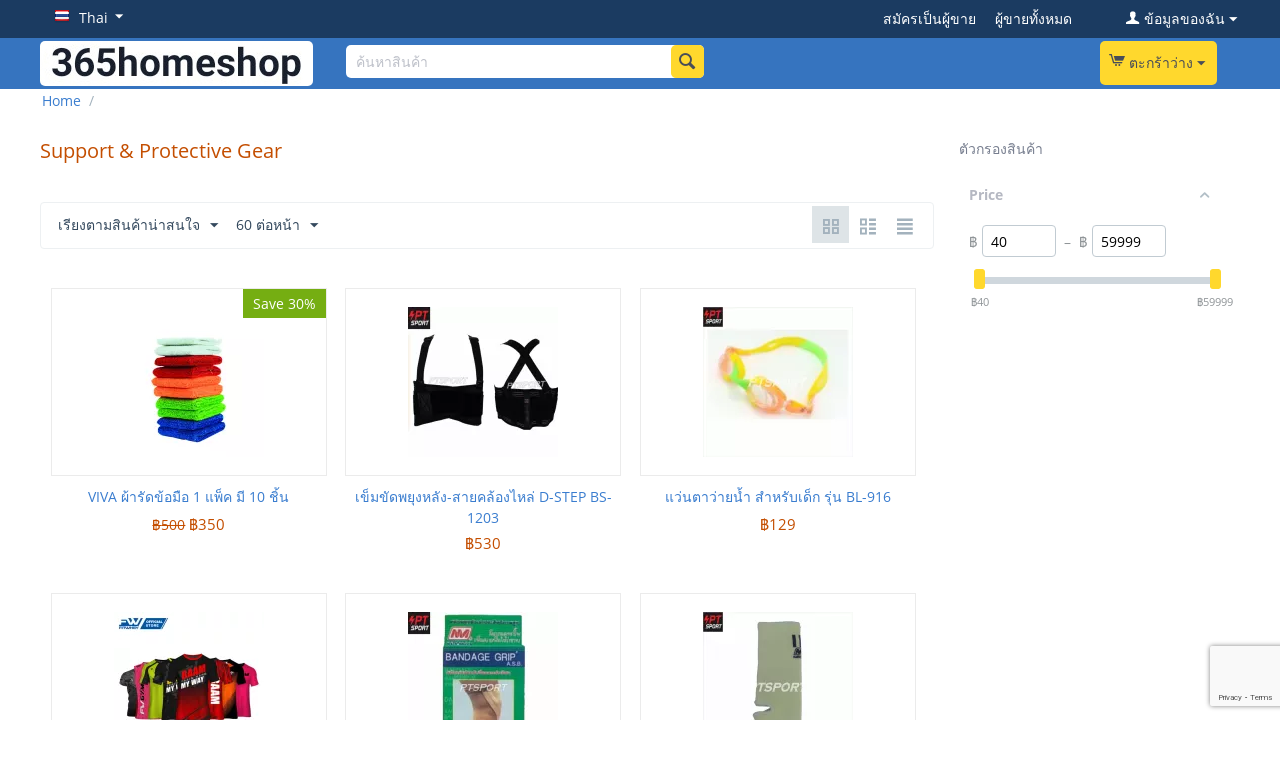

--- FILE ---
content_type: text/html; charset=utf-8
request_url: https://365homeshop.com/support-and-protective-gear-th/
body_size: 28840
content:

<!DOCTYPE html>
<html 

    lang="th"
    dir="ltr"
    class=""
>
<head>
<title>Support &amp; Protective Gear</title>

<base href="https://365homeshop.com/" />
<meta http-equiv="Content-Type" content="text/html; charset=utf-8" data-ca-mode="" />
<meta name="viewport" content="initial-scale=1.0, width=device-width" />

<meta name="description" content="" />


<meta name="keywords" content="" />
<meta name="format-detection" content="telephone=no">

            <link rel="canonical" href="https://365homeshop.com/support-and-protective-gear-th/" />
                    <link rel="next" href="https://365homeshop.com/support-and-protective-gear-th/page-2/" />
    
    <link title="English" dir="ltr" type="text/html" rel="alternate" hreflang="en" href="https://365homeshop.com/en/support-and-protective-gear/" />
    <link title="Thai" dir="ltr" type="text/html" rel="alternate" hreflang="x-default" href="https://365homeshop.com/support-and-protective-gear-th/" />
    <link title="Thai" dir="ltr" type="text/html" rel="alternate" hreflang="th" href="https://365homeshop.com/support-and-protective-gear-th/" />





    <link href="https://365homeshop.com/images/logos/189/365homeshop-favicon.png" rel="shortcut icon" type="image/png" />


<link rel="preload" crossorigin="anonymous" as="font" href="//fonts.gstatic.com/s/opensans/v10/RjgO7rYTmqiVp7vzi-Q5UT8E0i7KZn-EPnyo3HZu7kw.woff" type="font/woff" />
<link type="text/css" rel="stylesheet" href="https://365homeshop.com/var/cache/misc/assets/design/themes/responsive/css/standalone.866416716db7331bc05f40a46ce78179.css?1759602374" />


<!-- Inline script moved to the bottom of the page -->
<!-- Inline script moved to the bottom of the page -->

<!-- Inline script moved to the bottom of the page -->

</head>

<body>
    
        
        <div class="ty-tygh  " id="tygh_container">

        <div id="ajax_overlay" class="ty-ajax-overlay"></div>
<div id="ajax_loading_box" class="ty-ajax-loading-box"></div>

        <div class="cm-notification-container notification-container">
</div>

        <div class="ty-helper-container " id="tygh_main_container">
            
                 
                
<div class="tygh-top-panel clearfix">
    
            <div class="container-fluid  top-grid">
                                                
            <div class="row-fluid">                        <div class="span4  top-links-grid" >
                                    <div class="top-languages ty-float-left">
                <div id="languages_63">
                                            <div class="ty-select-wrapper">
    
    <a class="ty-select-block__a cm-combination" id="sw_select_th_wrap_language_694b6faebf3fb">
                    <span 
        class="ty-icon ty-flag ty-select-block__a-flag ty-flag-th"
                
            ></span>
                <span class="ty-select-block__a-item hidden-phone hidden-tablet">Thai</span>
        <span 
        class="ty-icon ty-icon-down-micro ty-select-block__arrow"
                
            ></span>
    </a>

    <div id="select_th_wrap_language_694b6faebf3fb" class="ty-select-block cm-popup-box hidden">
        <ul class="cm-select-list ty-select-block__list ty-flags">
                            <li class="ty-select-block__list-item">
                    <a rel="nofollow" href="https://365homeshop.com/en/support-and-protective-gear/" class="ty-select-block__list-a  " data-ca-country-code="us" data-ca-name="en">
                                            <span 
        class="ty-icon ty-flag ty-flag-us"
                
            ></span>
                                        English                    </a>
                </li>
                            <li class="ty-select-block__list-item">
                    <a rel="nofollow" href="https://365homeshop.com/support-and-protective-gear-th/" class="ty-select-block__list-a is-active " data-ca-country-code="th" data-ca-name="th">
                                            <span 
        class="ty-icon ty-flag ty-flag-th"
                
            ></span>
                                        Thai                    </a>
                </li>
                    </ul>
    </div>
</div>
    <!--languages_63--></div>

                    </div><div class="top-currencies ty-float-left">
                <div id="currencies_2">

<!--currencies_2--></div>

                    </div>
                            </div>
                                                
                                    <div class="span10  top-links-grid" >
                                    <div class="top-quick-links ty-float-right">
                
    

        <div class="ty-text-links-wrapper">
        <span id="sw_text_links_103" class="ty-text-links-btn cm-combination visible-phone">
            <span 
        class="ty-icon ty-icon-short-list"
                
            ></span>
            <span 
        class="ty-icon ty-icon-down-micro ty-text-links-btn__arrow"
                
            ></span>
        </span>
    
        <ul id="text_links_103" class="ty-text-links cm-popup-box ty-text-links_show_inline">
                            <li class="ty-text-links__item ty-level-0">
                    <a class="ty-text-links__a"
                                                    href="https://365homeshop.com/apply-seller"
                                                                    >
                        สมัครเป็นผู้ขาย
                    </a>
                                    </li>
                            <li class="ty-text-links__item ty-level-0">
                    <a class="ty-text-links__a"
                                                    href="https://365homeshop.com/index.php?dispatch=companies.catalog"
                                                                    >
                        ผู้ขายทั้งหมด
                    </a>
                                    </li>
                    </ul>

        </div>
    
                    </div>
                            </div>
                                                
                                    <div class="span2  top-links-grid" >
                                    <div class="ty-dropdown-box  top-my-account ty-float-right">
        <div id="sw_dropdown_104" class="ty-dropdown-box__title cm-combination unlogged">
            
                                <a class="ty-account-info__title" href="https://365homeshop.com/profiles-update-th/">
        <span 
        class="ty-icon ty-icon-user"
                
            ></span>&nbsp;<span class="ty-account-info__title-txt" >ข้อมูลของฉัน</span>
        <span 
        class="ty-icon ty-icon-down-micro ty-account-info__user-arrow"
                
            ></span>
    </a>

                        

        </div>
        <div id="dropdown_104" class="cm-popup-box ty-dropdown-box__content hidden">
            

<div id="account_info_104">
        <ul class="ty-account-info">
        
                        <li class="ty-account-info__item ty-dropdown-box__item"><a class="ty-account-info__a underlined" href="https://365homeshop.com/orders-search/" rel="nofollow">คำสั่งซื้อ</a></li>
                                            <li class="ty-account-info__item ty-dropdown-box__item"><a class="ty-account-info__a underlined" href="https://365homeshop.com/productfeatures-compare/" rel="nofollow">Comparison list</a></li>
                    

<li class="ty-account-info__item ty-dropdown-box__item"><a class="ty-account-info__a" href="https://365homeshop.com/wishlist-view/" rel="nofollow">Wish list</a></li>
    </ul>

            <div class="ty-account-info__orders updates-wrapper track-orders" id="track_orders_block_104">
            <form action="https://365homeshop.com/" method="POST" class="cm-ajax cm-post cm-ajax-full-render" name="track_order_quick">
                <input type="hidden" name="result_ids" value="track_orders_block_*" />
                <input type="hidden" name="return_url" value="index.php?sl=th&amp;dispatch=categories.view&amp;category_id=625" />

                <div class="ty-account-info__orders-txt">Track my order(s)</div>

                <div class="ty-account-info__orders-input ty-control-group ty-input-append">
                    <label for="track_order_item104" class="cm-required hidden">Track my order(s)</label>
                    <input type="text" size="20" class="ty-input-text cm-hint" id="track_order_item104" name="track_data" value="Order ID/E-mail" />
                    <button title="Go" class="ty-btn-go" type="submit"><span 
        class="ty-icon ty-icon-right-dir ty-btn-go__icon"
                
            ></span></button>
<input type="hidden" name="dispatch" value="orders.track_request" />

                    
                </div>
            <input type="hidden" name="security_hash" class="cm-no-hide-input" value="5c63be3c9528dffbe0c2a3870079ce2d" /></form>
        <!--track_orders_block_104--></div>
    
    <div class="ty-account-info__buttons buttons-container">
                    <a href="https://365homeshop.com/auth-loginform/?return_url=index.php%3Fsl%3Dth%26dispatch%3Dcategories.view%26category_id%3D625" data-ca-target-id="login_block104" class="cm-dialog-opener cm-dialog-auto-size ty-btn ty-btn__secondary" rel="nofollow">ลงชื่อเข้าใช้</a><a href="https://365homeshop.com/profiles-add-th/" rel="nofollow" class="ty-btn ty-btn__primary">Register</a>
            <div  id="login_block104" class="hidden" title="ลงชื่อเข้าใช้">
                <div class="ty-login-popup">
                    

    <div id="popup104_login_popup_form_container">
            <form name="popup104_form" action="https://365homeshop.com/" method="post" class="cm-ajax cm-ajax-full-render">
                    <input type="hidden" name="result_ids" value="popup104_login_popup_form_container" />
            <input type="hidden" name="login_block_id" value="popup104" />
            <input type="hidden" name="quick_login" value="1" />
        
        <input type="hidden" name="return_url" value="index.php?sl=th&amp;dispatch=categories.view&amp;category_id=625" />
        <input type="hidden" name="redirect_url" value="index.php?sl=th&amp;dispatch=categories.view&amp;category_id=625" />

        
        <div class="ty-control-group">
            <label for="login_popup104" class="ty-login__filed-label ty-control-group__label cm-required cm-trim cm-email">E-mail</label>
            <input type="text" id="login_popup104" name="user_login" size="30" value="" class="ty-login__input cm-focus" />
        </div>

        <div class="ty-control-group ty-password-forgot">
            <label for="psw_popup104" class="ty-login__filed-label ty-control-group__label ty-password-forgot__label cm-required">รหัสผ่าน</label><a href="https://365homeshop.com/index.php?dispatch=auth.recover_password" class="ty-password-forgot__a"  tabindex="5">Forgot your password?</a>
            <input type="password" id="psw_popup104" name="password" size="30" value="" class="ty-login__input" maxlength="32" />
        </div>

                    
            <div class="ty-login-reglink ty-center">
                <a class="ty-login-reglink__a" href="https://365homeshop.com/profiles-add-th/" rel="nofollow">Register for a new account</a>
            </div>
        
                                            <input type="hidden" data-recaptcha-v3-action="login" class="cm-recaptcha-v3" name=g-recaptcha-v3-token id="g_recaptcha_v3_token_recaptcha_694b6faebf8d2" />
            

        
        
            <div class="buttons-container clearfix">
                <div class="ty-float-right">
                        
 
    <button  class="ty-btn__login ty-btn__secondary ty-btn" type="submit" name="dispatch[auth.login]" >ลงชื่อเข้าใช้</button>


                </div>
                <div class="ty-login__remember-me">
                    <label for="remember_me_popup104" class="ty-login__remember-me-label"><input class="checkbox" type="checkbox" name="remember_me" id="remember_me_popup104" value="Y" />Remember me</label>
                </div>
            </div>
        

    <input type="hidden" name="security_hash" class="cm-no-hide-input" value="5c63be3c9528dffbe0c2a3870079ce2d" /></form>

    <!--popup104_login_popup_form_container--></div>

                </div>
            </div>
            </div>
<!--account_info_104--></div>

        </div>
    </div>
                            </div>
        </div>    
        </div>
    

</div>

<div class="tygh-header clearfix">
    
            <div class="container-fluid  ">
                                                
            <div class="row-fluid">                        <div class="span4  top-logo-grid" >
                                    <div class="top-logo ">
                <div class="ty-logo-container">
    
            <a href="https://365homeshop.com/" title="">
        <img class="ty-pict  ty-logo-container__image   cm-image" width="273" height="45" alt="" title="" id="det_img_3906762369" src="https://365homeshop.com/images/logos/189/365homeshop.jpg" />


    
            </a>
    </div>

                    </div>
                            </div>
                                                
                                    <div class="span5  search-block-grid" >
                                    <div class="top-search ">
                <div class="ty-search-block">
    <form action="https://365homeshop.com/" name="search_form" method="get">
        <input type="hidden" name="match" value="all" />
        <input type="hidden" name="subcats" value="Y" />
        <input type="hidden" name="pcode_from_q" value="Y" />
        <input type="hidden" name="pshort" value="Y" />
        <input type="hidden" name="pfull" value="Y" />
        <input type="hidden" name="pname" value="Y" />
        <input type="hidden" name="pkeywords" value="Y" />
        <input type="hidden" name="search_performed" value="Y" />

        


        <input type="text" name="q" value="" id="search_input" title="ค้นหาสินค้า" class="ty-search-block__input cm-hint" /><button title="Search" class="ty-search-magnifier" type="submit"><span 
        class="ty-icon ty-icon-search"
                
            ></span></button>
<input type="hidden" name="dispatch" value="products.search" />

        
    <input type="hidden" name="security_hash" class="cm-no-hide-input" value="5c63be3c9528dffbe0c2a3870079ce2d" /></form>
</div>


                    </div>
                            </div>
                                                
                                        
                                    <div class="span7  cart-content-grid" >
                                    <div class="top-cart-content ty-float-right">
                
    <div class="ty-dropdown-box" id="cart_status_219">
         <div id="sw_dropdown_219" class="ty-dropdown-box__title cm-combination">
        <a href="https://365homeshop.com/checkout-cart/">
            
                                    <span 
        class="ty-icon ty-icon-cart ty-minicart__icon empty"
                
            ></span>
                    <span class="ty-minicart-title empty-cart ty-hand">ตะกร้าว่าง</span>
                    <span 
        class="ty-icon ty-icon-down-micro"
                
            ></span>
                            

        </a>
        </div>
        <div id="dropdown_219" class="cm-popup-box ty-dropdown-box__content ty-dropdown-box__content--cart hidden">
            
                <div class="cm-cart-content cm-cart-content-thumb cm-cart-content-delete">
                        <div class="ty-cart-items">
                                                            <div class="ty-cart-items__empty ty-center">ตะกร้าว่าง</div>
                                                    </div>

                                                <div class="cm-cart-buttons ty-cart-content__buttons buttons-container hidden">
                            <div class="ty-float-left">
                                <a href="https://365homeshop.com/checkout-cart/" rel="nofollow" class="ty-btn ty-btn__secondary">ดูตะกร้า</a>
                            </div>
                                                        <div class="ty-float-right">
                                            
 

    <a href="https://365homeshop.com/checkout-checkout/"  class="ty-btn ty-btn__primary " >สั่งซื้อ</a>


                            </div>
                                                    </div>
                        
                </div>
            

        </div>
    <!--cart_status_219--></div>



                    </div>
                            </div>
        </div>                                        
    
        </div>
    

</div>

<div class="tygh-content clearfix">
    
            <div class="container-fluid  content-grid">
                                                
            <div class="row-fluid">                        <div class="span16  breadcrumbs-grid" >
                                    <div id="breadcrumbs_10">

    <div class="ty-breadcrumbs clearfix">
        <a href="https://365homeshop.com/" class="ty-breadcrumbs__a">Home</a><span class="ty-breadcrumbs__slash">/</span><span class="ty-breadcrumbs__current"><bdi>Support &amp; Protective Gear</bdi></span>
    </div>
<!--breadcrumbs_10--></div><div class="ty-horizontal-product-filters ty-selected-product-filters cm-product-filters cm-horizontal-filters"
    data-ca-target-id="product_filters_*,selected_filters_*,products_search_*,category_products_*,currencies_*,languages_*,product_features_*"
    data-ca-base-url="https://365homeshop.com/support-and-protective-gear-th/"
    data-ca-tooltip-class = "ty-product-filters__tooltip"
    data-ca-tooltip-right-class = "ty-product-filters__tooltip--right"
    data-ca-tooltip-mobile-class = "ty-tooltip--mobile"
    data-ca-tooltip-layout-selector = "[data-ca-tooltip-layout='true']"
    data-ce-tooltip-events-tooltip = "mouseenter"
    id="selected_filters_79">
<div class="ty-product-filters__wrapper">

    
</div>
<!--selected_filters_79--></div>


<div data-ca-tooltip-layout="true" class="hidden">
    <button type="button" data-ca-scroll=".ty-mainbox-title" class="cm-scroll ty-tooltip--link ty-tooltip--filter"><span class="tooltip-arrow"></span></button>
</div>
                            </div>
        </div>                                        
            <div class="row-fluid">                        <div class="span12  main-content-grid" >
                                    <div class="ty-mainbox-container clearfix">
                    
                <h1 class="ty-mainbox-title">
                    
                                            <span >Support &amp; Protective Gear</span>
                                        

                </h1>
            

                <div class="ty-mainbox-body">
<div id="category_products_11">







    
    

    <!-- Inline script moved to the bottom of the page -->
    

            
    <div class="ty-pagination-container cm-pagination-container" id="pagination_contents">

    
    
            <div class="hidden"><a data-ca-scroll=".cm-pagination-container" href="" data-ca-page="" data-ca-target-id="pagination_contents" class="hidden"></a></div>
    
    
    
            <div class="ty-sort-container">
    

    
<div class="ty-sort-container__views-icons">
                <a class="ty-sort-container__views-a cm-ajax active" data-ca-target-id="pagination_contents" href="https://365homeshop.com/support-and-protective-gear-th/?sort_by=popularity&amp;sort_order=asc&amp;layout=products_multicolumns" rel="nofollow">
    <span 
        class="ty-icon ty-icon-products-multicolumns"
                
            ></span>
</a>
                <a class="ty-sort-container__views-a cm-ajax " data-ca-target-id="pagination_contents" href="https://365homeshop.com/support-and-protective-gear-th/?sort_by=popularity&amp;sort_order=desc&amp;layout=products_without_options" rel="nofollow">
    <span 
        class="ty-icon ty-icon-products-without-options"
                
            ></span>
</a>
                <a class="ty-sort-container__views-a cm-ajax " data-ca-target-id="pagination_contents" href="https://365homeshop.com/support-and-protective-gear-th/?sort_by=popularity&amp;sort_order=desc&amp;layout=short_list" rel="nofollow">
    <span 
        class="ty-icon ty-icon-short-list"
                
            ></span>
</a>
</div>

    <div class="ty-sort-dropdown">
    <a id="sw_elm_sort_fields" class="ty-sort-dropdown__wrapper cm-combination">เรียงตามสินค้าน่าสนใจ<span 
        class="ty-icon ty-icon-down-micro ty-sort-dropdown__icon"
                
            ></span></a>
    <ul id="elm_sort_fields" class="ty-sort-dropdown__content cm-popup-box hidden">
                                                                                                                                                                                                                                                                                                                                                                                                                                                                                                                                                                                                                        <li class="sort-by-timestamp-desc ty-sort-dropdown__content-item">
                        <a class="cm-ajax ty-sort-dropdown__content-item-a" data-ca-target-id="pagination_contents" href="https://365homeshop.com/support-and-protective-gear-th/?sort_by=timestamp&amp;sort_order=desc" rel="nofollow">Newest Items First</a>
                    </li>
                                                                                                                                                                                                                                                                                                                                                                                                                                                                                                                                                                <li class="sort-by-product-asc ty-sort-dropdown__content-item">
                        <a class="cm-ajax ty-sort-dropdown__content-item-a" data-ca-target-id="pagination_contents" href="https://365homeshop.com/support-and-protective-gear-th/?sort_by=product&amp;sort_order=asc" rel="nofollow">Sort Alphabetically: A to Z</a>
                    </li>
                                                                                                                                                <li class="sort-by-product-desc ty-sort-dropdown__content-item">
                        <a class="cm-ajax ty-sort-dropdown__content-item-a" data-ca-target-id="pagination_contents" href="https://365homeshop.com/support-and-protective-gear-th/?sort_by=product&amp;sort_order=desc" rel="nofollow">Sort Alphabetically: Z to A</a>
                    </li>
                                                                                                                                                                                                                                                <li class="sort-by-price-asc ty-sort-dropdown__content-item">
                        <a class="cm-ajax ty-sort-dropdown__content-item-a" data-ca-target-id="pagination_contents" href="https://365homeshop.com/support-and-protective-gear-th/?sort_by=price&amp;sort_order=asc" rel="nofollow">Sort by Price: Low to High</a>
                    </li>
                                                                                                                                                <li class="sort-by-price-desc ty-sort-dropdown__content-item">
                        <a class="cm-ajax ty-sort-dropdown__content-item-a" data-ca-target-id="pagination_contents" href="https://365homeshop.com/support-and-protective-gear-th/?sort_by=price&amp;sort_order=desc" rel="nofollow">Sort by Price: High to Low</a>
                    </li>
                                                                                                                                                                                                                                                                                                                                                                                                                                                                                                                                                                                                                                                                                                                                                                                                                                                                                            </ul>
</div>



<div class="ty-sort-dropdown">
<a id="sw_elm_pagination_steps" class="ty-sort-dropdown__wrapper cm-combination">60 ต่อหน้า<span 
        class="ty-icon ty-icon-down-micro ty-sort-dropdown__icon"
                
            ></span></a>
    <ul id="elm_pagination_steps" class="ty-sort-dropdown__content cm-popup-box hidden">
                            <li class="ty-sort-dropdown__content-item">
                <a class="cm-ajax ty-sort-dropdown__content-item-a" href="https://365homeshop.com/support-and-protective-gear-th/?items_per_page=12" data-ca-target-id="pagination_contents" rel="nofollow">12 ต่อหน้า</a>
            </li>
                                    <li class="ty-sort-dropdown__content-item">
                <a class="cm-ajax ty-sort-dropdown__content-item-a" href="https://365homeshop.com/support-and-protective-gear-th/?items_per_page=24" data-ca-target-id="pagination_contents" rel="nofollow">24 ต่อหน้า</a>
            </li>
                                    <li class="ty-sort-dropdown__content-item">
                <a class="cm-ajax ty-sort-dropdown__content-item-a" href="https://365homeshop.com/support-and-protective-gear-th/?items_per_page=48" data-ca-target-id="pagination_contents" rel="nofollow">48 ต่อหน้า</a>
            </li>
                                                    <li class="ty-sort-dropdown__content-item">
                <a class="cm-ajax ty-sort-dropdown__content-item-a" href="https://365homeshop.com/support-and-protective-gear-th/?items_per_page=96" data-ca-target-id="pagination_contents" rel="nofollow">96 ต่อหน้า</a>
            </li>
                    </ul>
</div>
</div>

    
            
    
    
    
    
    <!-- Inline script moved to the bottom of the page -->

        <div class="grid-list">
        <div class="ty-column3">

    
    


































<div class="ty-grid-list__item ty-quick-view-button__wrapper ty-grid-list__item--overlay"><form action="https://365homeshop.com/" method="post" name="product_form_73890" enctype="multipart/form-data" class="cm-disable-empty-files  cm-ajax cm-ajax-full-render cm-ajax-status-middle ">
<input type="hidden" name="result_ids" value="cart_status*,wish_list*,checkout*,account_info*" />
<input type="hidden" name="redirect_url" value="index.php?sl=th&amp;dispatch=categories.view&amp;category_id=625" />
<input type="hidden" name="product_data[73890][product_id]" value="73890" />
<div class="ty-grid-list__image">


<div class="ty-center-block">
    <div class="ty-thumbs-wrapper owl-carousel cm-image-gallery ty-scroller"
        data-ca-items-count="1"
        data-ca-items-responsive="true"
        data-ca-scroller-item="1"
        data-ca-scroller-item-desktop="1"
        data-ca-scroller-item-desktop-small="1"
        data-ca-scroller-item-tablet="1"
        data-ca-scroller-item-mobile="1"
        id="icons_73890">
                    <div class="cm-gallery-item cm-item-gallery ty-scroller__item">
                    <a href="https://365homeshop.com/viva-ผ้ารัดข้อมือ-1-แพ็ค-มี-10-ชิ้น/">
        <img class="ty-pict     cm-image" alt="VIVA ผ้ารัดข้อมือ 1 แพ็ค มี 10 ชิ้น" title="VIVA ผ้ารัดข้อมือ 1 แพ็ค มี 10 ชิ้น" id="det_img_73890" width="150" height="150" src="https://365homeshop.com/images/thumbnails/150/150/detailed/399/615e9585N2443082e.jpg_q70.webp.webp" />


    </a>

            </div>
                                            <div class="cm-gallery-item cm-item-gallery ty-scroller__item">
                    <a href="https://365homeshop.com/viva-ผ้ารัดข้อมือ-1-แพ็ค-มี-10-ชิ้น/">
                        <img class="ty-pict   lazyOwl  cm-image" alt="VIVA ผ้ารัดข้อมือ 1 แพ็ค มี 10 ชิ้น" title="VIVA ผ้ารัดข้อมือ 1 แพ็ค มี 10 ชิ้น" width="150" height="150" data-src="https://365homeshop.com/images/thumbnails/150/150/detailed/399/615e9585N7d93d78c.jpg_q70.webp.webp" />


                    </a>
                </div>
                                                <div class="cm-gallery-item cm-item-gallery ty-scroller__item">
                    <a href="https://365homeshop.com/viva-ผ้ารัดข้อมือ-1-แพ็ค-มี-10-ชิ้น/">
                        <img class="ty-pict   lazyOwl  cm-image" alt="VIVA ผ้ารัดข้อมือ 1 แพ็ค มี 10 ชิ้น" title="VIVA ผ้ารัดข้อมือ 1 แพ็ค มี 10 ชิ้น" width="150" height="150" data-src="https://365homeshop.com/images/thumbnails/150/150/detailed/399/615e9585Ncd6f0ee1.jpg_q70.webp.webp" />


                    </a>
                </div>
                                                <div class="cm-gallery-item cm-item-gallery ty-scroller__item">
                    <a href="https://365homeshop.com/viva-ผ้ารัดข้อมือ-1-แพ็ค-มี-10-ชิ้น/">
                        <img class="ty-pict   lazyOwl  cm-image" alt="VIVA ผ้ารัดข้อมือ 1 แพ็ค มี 10 ชิ้น" title="VIVA ผ้ารัดข้อมือ 1 แพ็ค มี 10 ชิ้น" width="150" height="150" data-src="https://365homeshop.com/images/thumbnails/150/150/detailed/399/615e9585N57c3dc0a.jpg_q70.webp.webp" />


                    </a>
                </div>
                        </div>
</div>
                    
                    <div class="ty-product-labels ty-product-labels--top-right   cm-reload-73890" id="product_labels_update_73890">
                            
                                                                            
                    
    <div  class="ty-product-labels__item   ty-product-labels__item--discount">
        <div class="ty-product-labels__content">Save 30%</div>
    </div>

                        

        
            <!--product_labels_update_73890--></div>
            </div><div class="ty-grid-list__item-name"><bdi>
            <a href="https://365homeshop.com/viva-ผ้ารัดข้อมือ-1-แพ็ค-มี-10-ชิ้น/" class="product-title" title="VIVA ผ้ารัดข้อมือ 1 แพ็ค มี 10 ชิ้น" >VIVA ผ้ารัดข้อมือ 1 แพ็ค มี 10 ชิ้น</a>    

</bdi></div><div class="grid-list__rating">    

    



    

</div><div class="ty-grid-list__price ">            <span class="cm-reload-73890" id="old_price_update_73890">
            
                            <span class="ty-list-price ty-nowrap" id="line_list_price_73890"><span class="ty-strike"><bdi><span class="ty-list-price ty-nowrap">฿</span><span id="sec_list_price_73890" class="ty-list-price ty-nowrap">500</span></bdi></span></span>
                        

        <!--old_price_update_73890--></span>
        <span class="cm-reload-73890 ty-price-update" id="price_update_73890">
        <input type="hidden" name="appearance[show_price_values]" value="1" />
        <input type="hidden" name="appearance[show_price]" value="1" />
                                
                                    <span class="ty-price" id="line_discounted_price_73890"><bdi><span class="ty-price-num">฿</span><span id="sec_discounted_price_73890" class="ty-price-num">350</span></bdi></span>
                            

                        <!--price_update_73890--></span>
        </div>
<input type="hidden" name="security_hash" class="cm-no-hide-input" value="5c63be3c9528dffbe0c2a3870079ce2d" /></form>
</div></div><div class="ty-column3">

    
    


































<div class="ty-grid-list__item ty-quick-view-button__wrapper ty-grid-list__item--overlay"><form action="https://365homeshop.com/" method="post" name="product_form_73378" enctype="multipart/form-data" class="cm-disable-empty-files  cm-ajax cm-ajax-full-render cm-ajax-status-middle ">
<input type="hidden" name="result_ids" value="cart_status*,wish_list*,checkout*,account_info*" />
<input type="hidden" name="redirect_url" value="index.php?sl=th&amp;dispatch=categories.view&amp;category_id=625" />
<input type="hidden" name="product_data[73378][product_id]" value="73378" />
<div class="ty-grid-list__image">


        <a href="https://365homeshop.com/เข็มขัดพยุงหลัง-สายคล้องไหล่-d-step-bs-1203/">
        <img class="ty-pict     cm-image" alt="เข็มขัดพยุงหลัง-สายคล้องไหล่ D-STEP BS-1203" title="เข็มขัดพยุงหลัง-สายคล้องไหล่ D-STEP BS-1203" id="det_img_73378" width="150" height="150" src="https://365homeshop.com/images/thumbnails/150/150/detailed/399/6067e8e8N2febbc69.jpg_q70.webp.webp" />


    </a>

                    
            </div><div class="ty-grid-list__item-name"><bdi>
            <a href="https://365homeshop.com/เข็มขัดพยุงหลัง-สายคล้องไหล่-d-step-bs-1203/" class="product-title" title="เข็มขัดพยุงหลัง-สายคล้องไหล่ D-STEP BS-1203" >เข็มขัดพยุงหลัง-สายคล้องไหล่ D-STEP BS-1203</a>    

</bdi></div><div class="grid-list__rating">    

    



    

</div><div class="ty-grid-list__price ">            <span class="cm-reload-73378" id="old_price_update_73378">
            
                        

        <!--old_price_update_73378--></span>
        <span class="cm-reload-73378 ty-price-update" id="price_update_73378">
        <input type="hidden" name="appearance[show_price_values]" value="1" />
        <input type="hidden" name="appearance[show_price]" value="1" />
                                
                                    <span class="ty-price" id="line_discounted_price_73378"><bdi><span class="ty-price-num">฿</span><span id="sec_discounted_price_73378" class="ty-price-num">530</span></bdi></span>
                            

                        <!--price_update_73378--></span>
        </div>
<input type="hidden" name="security_hash" class="cm-no-hide-input" value="5c63be3c9528dffbe0c2a3870079ce2d" /></form>
</div></div><div class="ty-column3">

    
    


































<div class="ty-grid-list__item ty-quick-view-button__wrapper ty-grid-list__item--overlay"><form action="https://365homeshop.com/" method="post" name="product_form_73481" enctype="multipart/form-data" class="cm-disable-empty-files  cm-ajax cm-ajax-full-render cm-ajax-status-middle ">
<input type="hidden" name="result_ids" value="cart_status*,wish_list*,checkout*,account_info*" />
<input type="hidden" name="redirect_url" value="index.php?sl=th&amp;dispatch=categories.view&amp;category_id=625" />
<input type="hidden" name="product_data[73481][product_id]" value="73481" />
<div class="ty-grid-list__image">


<div class="ty-center-block">
    <div class="ty-thumbs-wrapper owl-carousel cm-image-gallery ty-scroller"
        data-ca-items-count="1"
        data-ca-items-responsive="true"
        data-ca-scroller-item="1"
        data-ca-scroller-item-desktop="1"
        data-ca-scroller-item-desktop-small="1"
        data-ca-scroller-item-tablet="1"
        data-ca-scroller-item-mobile="1"
        id="icons_73481">
                    <div class="cm-gallery-item cm-item-gallery ty-scroller__item">
                    <a href="https://365homeshop.com/แว่นตาว่ายน้ำ-สำหรับเด็ก-รุ่น-bl-916/">
        <img class="ty-pict     cm-image" alt="แว่นตาว่ายน้ำ สำหรับเด็ก รุ่น BL-916" title="แว่นตาว่ายน้ำ สำหรับเด็ก รุ่น BL-916" id="det_img_73481" width="150" height="150" src="https://365homeshop.com/images/thumbnails/150/150/detailed/395/60d0516dN4f452360.jpg_q70.webp.webp" />


    </a>

            </div>
                                            <div class="cm-gallery-item cm-item-gallery ty-scroller__item">
                    <a href="https://365homeshop.com/แว่นตาว่ายน้ำ-สำหรับเด็ก-รุ่น-bl-916/">
                        <img class="ty-pict   lazyOwl  cm-image" alt="แว่นตาว่ายน้ำ สำหรับเด็ก รุ่น BL-916" title="แว่นตาว่ายน้ำ สำหรับเด็ก รุ่น BL-916" width="150" height="150" data-src="https://365homeshop.com/images/thumbnails/150/150/detailed/395/60d0518fN0ceeb115.jpg_q70.webp.webp" />


                    </a>
                </div>
                        </div>
</div>
                    
            </div><div class="ty-grid-list__item-name"><bdi>
            <a href="https://365homeshop.com/แว่นตาว่ายน้ำ-สำหรับเด็ก-รุ่น-bl-916/" class="product-title" title="แว่นตาว่ายน้ำ สำหรับเด็ก รุ่น BL-916" >แว่นตาว่ายน้ำ สำหรับเด็ก รุ่น BL-916</a>    

</bdi></div><div class="grid-list__rating">    

    



    

</div><div class="ty-grid-list__price ">            <span class="cm-reload-73481" id="old_price_update_73481">
            
                        

        <!--old_price_update_73481--></span>
        <span class="cm-reload-73481 ty-price-update" id="price_update_73481">
        <input type="hidden" name="appearance[show_price_values]" value="1" />
        <input type="hidden" name="appearance[show_price]" value="1" />
                                
                                    <span class="ty-price" id="line_discounted_price_73481"><bdi><span class="ty-price-num">฿</span><span id="sec_discounted_price_73481" class="ty-price-num">129</span></bdi></span>
                            

                        <!--price_update_73481--></span>
        </div>
<input type="hidden" name="security_hash" class="cm-no-hide-input" value="5c63be3c9528dffbe0c2a3870079ce2d" /></form>
</div></div><div class="ty-column3">

    
    


































<div class="ty-grid-list__item ty-quick-view-button__wrapper ty-grid-list__item--overlay"><form action="https://365homeshop.com/" method="post" name="product_form_73270" enctype="multipart/form-data" class="cm-disable-empty-files  cm-ajax cm-ajax-full-render cm-ajax-status-middle ">
<input type="hidden" name="result_ids" value="cart_status*,wish_list*,checkout*,account_info*" />
<input type="hidden" name="redirect_url" value="index.php?sl=th&amp;dispatch=categories.view&amp;category_id=625" />
<input type="hidden" name="product_data[73270][product_id]" value="73270" />
<div class="ty-grid-list__image">


<div class="ty-center-block">
    <div class="ty-thumbs-wrapper owl-carousel cm-image-gallery ty-scroller"
        data-ca-items-count="1"
        data-ca-items-responsive="true"
        data-ca-scroller-item="1"
        data-ca-scroller-item-desktop="1"
        data-ca-scroller-item-desktop-small="1"
        data-ca-scroller-item-tablet="1"
        data-ca-scroller-item-mobile="1"
        id="icons_73270">
                    <div class="cm-gallery-item cm-item-gallery ty-scroller__item">
                    <a href="https://365homeshop.com/fitwhey-activewear-เสื้อออกกำลังกาย/">
        <img class="ty-pict     cm-image" alt="FITWHEY ACTIVEWEAR เสื้อออกกำลังกาย" title="FITWHEY ACTIVEWEAR เสื้อออกกำลังกาย" id="det_img_73270" width="150" height="150" src="https://365homeshop.com/images/thumbnails/150/150/detailed/395/600eaea7N4f12567c.jpg_q70.webp.webp" />


    </a>

            </div>
                                            <div class="cm-gallery-item cm-item-gallery ty-scroller__item">
                    <a href="https://365homeshop.com/fitwhey-activewear-เสื้อออกกำลังกาย/">
                        <img class="ty-pict   lazyOwl  cm-image" alt="FITWHEY ACTIVEWEAR เสื้อออกกำลังกาย" title="FITWHEY ACTIVEWEAR เสื้อออกกำลังกาย" width="150" height="150" data-src="https://365homeshop.com/images/thumbnails/150/150/detailed/395/600eaf52Ne79e43c3.png_q70.webp.webp" />


                    </a>
                </div>
                        </div>
</div>
                    
            </div><div class="ty-grid-list__item-name"><bdi>
            <a href="https://365homeshop.com/fitwhey-activewear-เสื้อออกกำลังกาย/" class="product-title" title="FITWHEY ACTIVEWEAR เสื้อออกกำลังกาย" >FITWHEY ACTIVEWEAR เสื้อออกกำลังกาย</a>    

</bdi></div><div class="grid-list__rating">    

    



    

</div><div class="ty-grid-list__price ">            <span class="cm-reload-73270" id="old_price_update_73270">
            
                        

        <!--old_price_update_73270--></span>
        <span class="cm-reload-73270 ty-price-update" id="price_update_73270">
        <input type="hidden" name="appearance[show_price_values]" value="1" />
        <input type="hidden" name="appearance[show_price]" value="1" />
                                
                                    <span class="ty-price" id="line_discounted_price_73270"><bdi><span class="ty-price-num">฿</span><span id="sec_discounted_price_73270" class="ty-price-num">650</span></bdi></span>
                            

                        <!--price_update_73270--></span>
        </div>
<input type="hidden" name="security_hash" class="cm-no-hide-input" value="5c63be3c9528dffbe0c2a3870079ce2d" /></form>
</div></div><div class="ty-column3">

    
    


































<div class="ty-grid-list__item ty-quick-view-button__wrapper ty-grid-list__item--overlay"><form action="https://365homeshop.com/" method="post" name="product_form_73375" enctype="multipart/form-data" class="cm-disable-empty-files  cm-ajax cm-ajax-full-render cm-ajax-status-middle ">
<input type="hidden" name="result_ids" value="cart_status*,wish_list*,checkout*,account_info*" />
<input type="hidden" name="redirect_url" value="index.php?sl=th&amp;dispatch=categories.view&amp;category_id=625" />
<input type="hidden" name="product_data[73375][product_id]" value="73375" />
<div class="ty-grid-list__image">


        <a href="https://365homeshop.com/ผ้าสวมหัวเข่า-สนับเข่าสำหรับวิ่งและเล่นกีฬา-nationman-744/">
        <img class="ty-pict     cm-image" alt="ผ้าสวมหัวเข่า สนับเข่าสำหรับวิ่งและเล่นกีฬา NATIONMAN 744" title="ผ้าสวมหัวเข่า สนับเข่าสำหรับวิ่งและเล่นกีฬา NATIONMAN 744" id="det_img_73375" width="150" height="150" src="https://365homeshop.com/images/thumbnails/150/150/detailed/399/6061adb3N28a4152c.jpg_q70.webp.webp" />


    </a>

                    
            </div><div class="ty-grid-list__item-name"><bdi>
            <a href="https://365homeshop.com/ผ้าสวมหัวเข่า-สนับเข่าสำหรับวิ่งและเล่นกีฬา-nationman-744/" class="product-title" title="ผ้าสวมหัวเข่า สนับเข่าสำหรับวิ่งและเล่นกีฬา NATIONMAN 744" >ผ้าสวมหัวเข่า สนับเข่าสำหรับวิ่งและเล่นกีฬา NATIONMAN 744</a>    

</bdi></div><div class="grid-list__rating">    

    



    

</div><div class="ty-grid-list__price ">            <span class="cm-reload-73375" id="old_price_update_73375">
            
                        

        <!--old_price_update_73375--></span>
        <span class="cm-reload-73375 ty-price-update" id="price_update_73375">
        <input type="hidden" name="appearance[show_price_values]" value="1" />
        <input type="hidden" name="appearance[show_price]" value="1" />
                                
                                    <span class="ty-price" id="line_discounted_price_73375"><bdi><span class="ty-price-num">฿</span><span id="sec_discounted_price_73375" class="ty-price-num">260</span></bdi></span>
                            

                        <!--price_update_73375--></span>
        </div>
<input type="hidden" name="security_hash" class="cm-no-hide-input" value="5c63be3c9528dffbe0c2a3870079ce2d" /></form>
</div></div><div class="ty-column3">

    
    


































<div class="ty-grid-list__item ty-quick-view-button__wrapper ty-grid-list__item--overlay"><form action="https://365homeshop.com/" method="post" name="product_form_73425" enctype="multipart/form-data" class="cm-disable-empty-files  cm-ajax cm-ajax-full-render cm-ajax-status-middle ">
<input type="hidden" name="result_ids" value="cart_status*,wish_list*,checkout*,account_info*" />
<input type="hidden" name="redirect_url" value="index.php?sl=th&amp;dispatch=categories.view&amp;category_id=625" />
<input type="hidden" name="product_data[73425][product_id]" value="73425" />
<div class="ty-grid-list__image">


        <a href="https://365homeshop.com/แองเกิ้ลแพ็คคู่-nationman-a44-สีขาว/">
        <img class="ty-pict     cm-image" alt="แองเกิ้ลแพ็คคู่ NATIONMAN A44 สีขาว" title="แองเกิ้ลแพ็คคู่ NATIONMAN A44 สีขาว" id="det_img_73425" width="150" height="150" src="https://365homeshop.com/images/thumbnails/150/150/detailed/399/608a6dedN517cef88.jpg_q70.webp.webp" />


    </a>

                    
            </div><div class="ty-grid-list__item-name"><bdi>
            <a href="https://365homeshop.com/แองเกิ้ลแพ็คคู่-nationman-a44-สีขาว/" class="product-title" title="แองเกิ้ลแพ็คคู่ NATIONMAN A44 สีขาว" >แองเกิ้ลแพ็คคู่ NATIONMAN A44 สีขาว</a>    

</bdi></div><div class="grid-list__rating">    

    



    

</div><div class="ty-grid-list__price ">            <span class="cm-reload-73425" id="old_price_update_73425">
            
                        

        <!--old_price_update_73425--></span>
        <span class="cm-reload-73425 ty-price-update" id="price_update_73425">
        <input type="hidden" name="appearance[show_price_values]" value="1" />
        <input type="hidden" name="appearance[show_price]" value="1" />
                                
                                    <span class="ty-price" id="line_discounted_price_73425"><bdi><span class="ty-price-num">฿</span><span id="sec_discounted_price_73425" class="ty-price-num">130</span></bdi></span>
                            

                        <!--price_update_73425--></span>
        </div>
<input type="hidden" name="security_hash" class="cm-no-hide-input" value="5c63be3c9528dffbe0c2a3870079ce2d" /></form>
</div></div><div class="ty-column3">

    
    


































<div class="ty-grid-list__item ty-quick-view-button__wrapper ty-grid-list__item--overlay"><form action="https://365homeshop.com/" method="post" name="product_form_74629" enctype="multipart/form-data" class="cm-disable-empty-files  cm-ajax cm-ajax-full-render cm-ajax-status-middle ">
<input type="hidden" name="result_ids" value="cart_status*,wish_list*,checkout*,account_info*" />
<input type="hidden" name="redirect_url" value="index.php?sl=th&amp;dispatch=categories.view&amp;category_id=625" />
<input type="hidden" name="product_data[74629][product_id]" value="74629" />
<div class="ty-grid-list__image">


<div class="ty-center-block">
    <div class="ty-thumbs-wrapper owl-carousel cm-image-gallery ty-scroller"
        data-ca-items-count="1"
        data-ca-items-responsive="true"
        data-ca-scroller-item="1"
        data-ca-scroller-item-desktop="1"
        data-ca-scroller-item-desktop-small="1"
        data-ca-scroller-item-tablet="1"
        data-ca-scroller-item-mobile="1"
        id="icons_74629">
                    <div class="cm-gallery-item cm-item-gallery ty-scroller__item">
                    <a href="https://365homeshop.com/grand-sport-ที่หนีบจมูกgscr-รหัส-343211/">
        <img class="ty-pict     cm-image" alt="Grand Sport ที่หนีบจมูกGSCR รหัส  343211" title="Grand Sport ที่หนีบจมูกGSCR รหัส  343211" id="det_img_74629" width="150" height="150" src="https://365homeshop.com/images/thumbnails/150/150/detailed/399/636e1f1eN40833367.png_q70.webp.webp" />


    </a>

            </div>
                                            <div class="cm-gallery-item cm-item-gallery ty-scroller__item">
                    <a href="https://365homeshop.com/grand-sport-ที่หนีบจมูกgscr-รหัส-343211/">
                        <img class="ty-pict   lazyOwl  cm-image" alt="Grand Sport ที่หนีบจมูกGSCR รหัส  343211" title="Grand Sport ที่หนีบจมูกGSCR รหัส  343211" width="150" height="150" data-src="https://365homeshop.com/images/thumbnails/150/150/detailed/399/636e1f1eN40911efd.png_q70.webp.webp" />


                    </a>
                </div>
                        </div>
</div>
                    
            </div><div class="ty-grid-list__item-name"><bdi>
            <a href="https://365homeshop.com/grand-sport-ที่หนีบจมูกgscr-รหัส-343211/" class="product-title" title="Grand Sport ที่หนีบจมูกGSCR รหัส  343211" >Grand Sport ที่หนีบจมูกGSCR รหัส  343211</a>    

</bdi></div><div class="grid-list__rating">    

    



    

</div><div class="ty-grid-list__price ">            <span class="cm-reload-74629" id="old_price_update_74629">
            
                        

        <!--old_price_update_74629--></span>
        <span class="cm-reload-74629 ty-price-update" id="price_update_74629">
        <input type="hidden" name="appearance[show_price_values]" value="1" />
        <input type="hidden" name="appearance[show_price]" value="1" />
                                
                                    <span class="ty-price" id="line_discounted_price_74629"><bdi><span class="ty-price-num">฿</span><span id="sec_discounted_price_74629" class="ty-price-num">60</span></bdi></span>
                            

                        <!--price_update_74629--></span>
        </div>
<input type="hidden" name="security_hash" class="cm-no-hide-input" value="5c63be3c9528dffbe0c2a3870079ce2d" /></form>
</div></div><div class="ty-column3">

    
    


































<div class="ty-grid-list__item ty-quick-view-button__wrapper ty-grid-list__item--overlay"><form action="https://365homeshop.com/" method="post" name="product_form_73121" enctype="multipart/form-data" class="cm-disable-empty-files  cm-ajax cm-ajax-full-render cm-ajax-status-middle ">
<input type="hidden" name="result_ids" value="cart_status*,wish_list*,checkout*,account_info*" />
<input type="hidden" name="redirect_url" value="index.php?sl=th&amp;dispatch=categories.view&amp;category_id=625" />
<input type="hidden" name="product_data[73121][product_id]" value="73121" />
<div class="ty-grid-list__image">


<div class="ty-center-block">
    <div class="ty-thumbs-wrapper owl-carousel cm-image-gallery ty-scroller"
        data-ca-items-count="1"
        data-ca-items-responsive="true"
        data-ca-scroller-item="1"
        data-ca-scroller-item-desktop="1"
        data-ca-scroller-item-desktop-small="1"
        data-ca-scroller-item-tablet="1"
        data-ca-scroller-item-mobile="1"
        id="icons_73121">
                    <div class="cm-gallery-item cm-item-gallery ty-scroller__item">
                    <a href="https://365homeshop.com/rescue-equipment-สกู๊ตเตอร์ใต้น้ำสำหรับการดำน้ำตื้นการดำน้ำตื้นการผจญภัยและการไล่จับปลาการดำน้ำลึกถึง-66-ฟุต-3-ระดับอุปกรณ์กู้ภัยทางน้ำแบบชาร์จไฟได้/">
        <img class="ty-pict     cm-image" alt="Rescue equipment สกู๊ตเตอร์ใต้น้ำสำหรับการดำน้ำตื้นการดำน้ำตื้นการผจญภัยและการไล่จับปลาการดำน้ำลึกถึง 66 ฟุต -3 ระดับอุปกรณ์กู้ภัยทางน้ำแบบชาร์จไฟได้" title="Rescue equipment สกู๊ตเตอร์ใต้น้ำสำหรับการดำน้ำตื้นการดำน้ำตื้นการผจญภัยและการไล่จับปลาการดำน้ำลึกถึง 66 ฟุต -3 ระดับอุปกรณ์กู้ภัยทางน้ำแบบชาร์จไฟได้" id="det_img_73121" width="150" height="150" src="https://365homeshop.com/images/thumbnails/150/150/detailed/395/5f326c61N61fddafb.jpg_q70.webp.webp" />


    </a>

            </div>
                                            <div class="cm-gallery-item cm-item-gallery ty-scroller__item">
                    <a href="https://365homeshop.com/rescue-equipment-สกู๊ตเตอร์ใต้น้ำสำหรับการดำน้ำตื้นการดำน้ำตื้นการผจญภัยและการไล่จับปลาการดำน้ำลึกถึง-66-ฟุต-3-ระดับอุปกรณ์กู้ภัยทางน้ำแบบชาร์จไฟได้/">
                        <img class="ty-pict   lazyOwl  cm-image" alt="Rescue equipment สกู๊ตเตอร์ใต้น้ำสำหรับการดำน้ำตื้นการดำน้ำตื้นการผจญภัยและการไล่จับปลาการดำน้ำลึกถึง 66 ฟุต -3 ระดับอุปกรณ์กู้ภัยทางน้ำแบบชาร์จไฟได้" title="Rescue equipment สกู๊ตเตอร์ใต้น้ำสำหรับการดำน้ำตื้นการดำน้ำตื้นการผจญภัยและการไล่จับปลาการดำน้ำลึกถึง 66 ฟุต -3 ระดับอุปกรณ์กู้ภัยทางน้ำแบบชาร์จไฟได้" width="150" height="150" data-src="https://365homeshop.com/images/thumbnails/150/150/detailed/395/5f31176aN57d4ede1.jpg_q70.webp.webp" />


                    </a>
                </div>
                                                <div class="cm-gallery-item cm-item-gallery ty-scroller__item">
                    <a href="https://365homeshop.com/rescue-equipment-สกู๊ตเตอร์ใต้น้ำสำหรับการดำน้ำตื้นการดำน้ำตื้นการผจญภัยและการไล่จับปลาการดำน้ำลึกถึง-66-ฟุต-3-ระดับอุปกรณ์กู้ภัยทางน้ำแบบชาร์จไฟได้/">
                        <img class="ty-pict   lazyOwl  cm-image" alt="Rescue equipment สกู๊ตเตอร์ใต้น้ำสำหรับการดำน้ำตื้นการดำน้ำตื้นการผจญภัยและการไล่จับปลาการดำน้ำลึกถึง 66 ฟุต -3 ระดับอุปกรณ์กู้ภัยทางน้ำแบบชาร์จไฟได้" title="Rescue equipment สกู๊ตเตอร์ใต้น้ำสำหรับการดำน้ำตื้นการดำน้ำตื้นการผจญภัยและการไล่จับปลาการดำน้ำลึกถึง 66 ฟุต -3 ระดับอุปกรณ์กู้ภัยทางน้ำแบบชาร์จไฟได้" width="150" height="150" data-src="https://365homeshop.com/images/thumbnails/150/150/detailed/395/5f31176aN01834a99.jpg_q70.webp.webp" />


                    </a>
                </div>
                                                <div class="cm-gallery-item cm-item-gallery ty-scroller__item">
                    <a href="https://365homeshop.com/rescue-equipment-สกู๊ตเตอร์ใต้น้ำสำหรับการดำน้ำตื้นการดำน้ำตื้นการผจญภัยและการไล่จับปลาการดำน้ำลึกถึง-66-ฟุต-3-ระดับอุปกรณ์กู้ภัยทางน้ำแบบชาร์จไฟได้/">
                        <img class="ty-pict   lazyOwl  cm-image" alt="Rescue equipment สกู๊ตเตอร์ใต้น้ำสำหรับการดำน้ำตื้นการดำน้ำตื้นการผจญภัยและการไล่จับปลาการดำน้ำลึกถึง 66 ฟุต -3 ระดับอุปกรณ์กู้ภัยทางน้ำแบบชาร์จไฟได้" title="Rescue equipment สกู๊ตเตอร์ใต้น้ำสำหรับการดำน้ำตื้นการดำน้ำตื้นการผจญภัยและการไล่จับปลาการดำน้ำลึกถึง 66 ฟุต -3 ระดับอุปกรณ์กู้ภัยทางน้ำแบบชาร์จไฟได้" width="150" height="150" data-src="https://365homeshop.com/images/thumbnails/150/150/detailed/395/5f31176aNa3214ef0.jpg_q70.webp.webp" />


                    </a>
                </div>
                                                <div class="cm-gallery-item cm-item-gallery ty-scroller__item">
                    <a href="https://365homeshop.com/rescue-equipment-สกู๊ตเตอร์ใต้น้ำสำหรับการดำน้ำตื้นการดำน้ำตื้นการผจญภัยและการไล่จับปลาการดำน้ำลึกถึง-66-ฟุต-3-ระดับอุปกรณ์กู้ภัยทางน้ำแบบชาร์จไฟได้/">
                        <img class="ty-pict   lazyOwl  cm-image" alt="Rescue equipment สกู๊ตเตอร์ใต้น้ำสำหรับการดำน้ำตื้นการดำน้ำตื้นการผจญภัยและการไล่จับปลาการดำน้ำลึกถึง 66 ฟุต -3 ระดับอุปกรณ์กู้ภัยทางน้ำแบบชาร์จไฟได้" title="Rescue equipment สกู๊ตเตอร์ใต้น้ำสำหรับการดำน้ำตื้นการดำน้ำตื้นการผจญภัยและการไล่จับปลาการดำน้ำลึกถึง 66 ฟุต -3 ระดับอุปกรณ์กู้ภัยทางน้ำแบบชาร์จไฟได้" width="150" height="150" data-src="https://365homeshop.com/images/thumbnails/150/150/detailed/395/5f31176bN6f253fac.jpg_q70.webp.webp" />


                    </a>
                </div>
                                                <div class="cm-gallery-item cm-item-gallery ty-scroller__item">
                    <a href="https://365homeshop.com/rescue-equipment-สกู๊ตเตอร์ใต้น้ำสำหรับการดำน้ำตื้นการดำน้ำตื้นการผจญภัยและการไล่จับปลาการดำน้ำลึกถึง-66-ฟุต-3-ระดับอุปกรณ์กู้ภัยทางน้ำแบบชาร์จไฟได้/">
                        <img class="ty-pict   lazyOwl  cm-image" alt="Rescue equipment สกู๊ตเตอร์ใต้น้ำสำหรับการดำน้ำตื้นการดำน้ำตื้นการผจญภัยและการไล่จับปลาการดำน้ำลึกถึง 66 ฟุต -3 ระดับอุปกรณ์กู้ภัยทางน้ำแบบชาร์จไฟได้" title="Rescue equipment สกู๊ตเตอร์ใต้น้ำสำหรับการดำน้ำตื้นการดำน้ำตื้นการผจญภัยและการไล่จับปลาการดำน้ำลึกถึง 66 ฟุต -3 ระดับอุปกรณ์กู้ภัยทางน้ำแบบชาร์จไฟได้" width="150" height="150" data-src="https://365homeshop.com/images/thumbnails/150/150/detailed/395/5f31176bN2e5d0bbf.jpg_q70.webp.webp" />


                    </a>
                </div>
                                                <div class="cm-gallery-item cm-item-gallery ty-scroller__item">
                    <a href="https://365homeshop.com/rescue-equipment-สกู๊ตเตอร์ใต้น้ำสำหรับการดำน้ำตื้นการดำน้ำตื้นการผจญภัยและการไล่จับปลาการดำน้ำลึกถึง-66-ฟุต-3-ระดับอุปกรณ์กู้ภัยทางน้ำแบบชาร์จไฟได้/">
                        <img class="ty-pict   lazyOwl  cm-image" alt="Rescue equipment สกู๊ตเตอร์ใต้น้ำสำหรับการดำน้ำตื้นการดำน้ำตื้นการผจญภัยและการไล่จับปลาการดำน้ำลึกถึง 66 ฟุต -3 ระดับอุปกรณ์กู้ภัยทางน้ำแบบชาร์จไฟได้" title="Rescue equipment สกู๊ตเตอร์ใต้น้ำสำหรับการดำน้ำตื้นการดำน้ำตื้นการผจญภัยและการไล่จับปลาการดำน้ำลึกถึง 66 ฟุต -3 ระดับอุปกรณ์กู้ภัยทางน้ำแบบชาร์จไฟได้" width="150" height="150" data-src="https://365homeshop.com/images/thumbnails/150/150/detailed/395/5f311795N8bc76c19.jpg_q70.webp.webp" />


                    </a>
                </div>
                        </div>
</div>
                    
            </div><div class="ty-grid-list__item-name"><bdi>
            <a href="https://365homeshop.com/rescue-equipment-สกู๊ตเตอร์ใต้น้ำสำหรับการดำน้ำตื้นการดำน้ำตื้นการผจญภัยและการไล่จับปลาการดำน้ำลึกถึง-66-ฟุต-3-ระดับอุปกรณ์กู้ภัยทางน้ำแบบชาร์จไฟได้/" class="product-title" title="Rescue equipment สกู๊ตเตอร์ใต้น้ำสำหรับการดำน้ำตื้นการดำน้ำตื้นการผจญภัยและการไล่จับปลาการดำน้ำลึกถึง 66 ฟุต -3 ระดับอุปกรณ์กู้ภัยทางน้ำแบบชาร์จไฟได้" >Rescue equipment สกู๊ตเตอร์ใต้น้ำสำหรับการดำน้ำตื้นการดำน้ำตื้นการผจญภัยและการไล่จับปลาการดำน้ำลึกถึง 66 ฟุต -3 ระดับอุปกรณ์กู้ภัยทางน้ำแบบชาร์จไฟได้</a>    

</bdi></div><div class="grid-list__rating">    

    



    

</div><div class="ty-grid-list__price ">            <span class="cm-reload-73121" id="old_price_update_73121">
            
                        

        <!--old_price_update_73121--></span>
        <span class="cm-reload-73121 ty-price-update" id="price_update_73121">
        <input type="hidden" name="appearance[show_price_values]" value="1" />
        <input type="hidden" name="appearance[show_price]" value="1" />
                                
                                    <span class="ty-price" id="line_discounted_price_73121"><bdi><span class="ty-price-num">฿</span><span id="sec_discounted_price_73121" class="ty-price-num">59,999</span></bdi></span>
                            

                        <!--price_update_73121--></span>
        </div>
<input type="hidden" name="security_hash" class="cm-no-hide-input" value="5c63be3c9528dffbe0c2a3870079ce2d" /></form>
</div></div><div class="ty-column3">

    
    


































<div class="ty-grid-list__item ty-quick-view-button__wrapper ty-grid-list__item--overlay"><form action="https://365homeshop.com/" method="post" name="product_form_73357" enctype="multipart/form-data" class="cm-disable-empty-files  cm-ajax cm-ajax-full-render cm-ajax-status-middle ">
<input type="hidden" name="result_ids" value="cart_status*,wish_list*,checkout*,account_info*" />
<input type="hidden" name="redirect_url" value="index.php?sl=th&amp;dispatch=categories.view&amp;category_id=625" />
<input type="hidden" name="product_data[73357][product_id]" value="73357" />
<div class="ty-grid-list__image">


        <a href="https://365homeshop.com/แองเกิ้ลเด็กแพ็คคู่nationman-j349/">
        <img class="ty-pict     cm-image" alt="แองเกิ้ลเด็กแพ็คคู่Nationman J349" title="แองเกิ้ลเด็กแพ็คคู่Nationman J349" id="det_img_73357" width="150" height="150" src="https://365homeshop.com/images/thumbnails/150/150/detailed/399/605c0567N85532c9b.jpg_q70.webp.webp" />


    </a>

                    
            </div><div class="ty-grid-list__item-name"><bdi>
            <a href="https://365homeshop.com/แองเกิ้ลเด็กแพ็คคู่nationman-j349/" class="product-title" title="แองเกิ้ลเด็กแพ็คคู่Nationman J349" >แองเกิ้ลเด็กแพ็คคู่Nationman J349</a>    

</bdi></div><div class="grid-list__rating">    

    



    

</div><div class="ty-grid-list__price ">            <span class="cm-reload-73357" id="old_price_update_73357">
            
                        

        <!--old_price_update_73357--></span>
        <span class="cm-reload-73357 ty-price-update" id="price_update_73357">
        <input type="hidden" name="appearance[show_price_values]" value="1" />
        <input type="hidden" name="appearance[show_price]" value="1" />
                                
                                    <span class="ty-price" id="line_discounted_price_73357"><bdi><span class="ty-price-num">฿</span><span id="sec_discounted_price_73357" class="ty-price-num">140</span></bdi></span>
                            

                        <!--price_update_73357--></span>
        </div>
<input type="hidden" name="security_hash" class="cm-no-hide-input" value="5c63be3c9528dffbe0c2a3870079ce2d" /></form>
</div></div><div class="ty-column3">

    
    


































<div class="ty-grid-list__item ty-quick-view-button__wrapper ty-grid-list__item--overlay"><form action="https://365homeshop.com/" method="post" name="product_form_73429" enctype="multipart/form-data" class="cm-disable-empty-files  cm-ajax cm-ajax-full-render cm-ajax-status-middle ">
<input type="hidden" name="result_ids" value="cart_status*,wish_list*,checkout*,account_info*" />
<input type="hidden" name="redirect_url" value="index.php?sl=th&amp;dispatch=categories.view&amp;category_id=625" />
<input type="hidden" name="product_data[73429][product_id]" value="73429" />
<div class="ty-grid-list__image">


        <a href="https://365homeshop.com/อุปกรณ์พยุงหัวเข่าดับเบิ้ล-ก้ามปู-d-step-dks-9/">
        <img class="ty-pict     cm-image" alt="อุปกรณ์พยุงหัวเข่าดับเบิ้ล-ก้ามปู D-STEP DKS-9" title="อุปกรณ์พยุงหัวเข่าดับเบิ้ล-ก้ามปู D-STEP DKS-9" id="det_img_73429" width="150" height="150" src="https://365homeshop.com/images/thumbnails/150/150/detailed/399/608d1f8eNc82714b6.jpg_q70.webp.webp" />


    </a>

                    
            </div><div class="ty-grid-list__item-name"><bdi>
            <a href="https://365homeshop.com/อุปกรณ์พยุงหัวเข่าดับเบิ้ล-ก้ามปู-d-step-dks-9/" class="product-title" title="อุปกรณ์พยุงหัวเข่าดับเบิ้ล-ก้ามปู D-STEP DKS-9" >อุปกรณ์พยุงหัวเข่าดับเบิ้ล-ก้ามปู D-STEP DKS-9</a>    

</bdi></div><div class="grid-list__rating">    

    



    

</div><div class="ty-grid-list__price ">            <span class="cm-reload-73429" id="old_price_update_73429">
            
                        

        <!--old_price_update_73429--></span>
        <span class="cm-reload-73429 ty-price-update" id="price_update_73429">
        <input type="hidden" name="appearance[show_price_values]" value="1" />
        <input type="hidden" name="appearance[show_price]" value="1" />
                                
                                    <span class="ty-price" id="line_discounted_price_73429"><bdi><span class="ty-price-num">฿</span><span id="sec_discounted_price_73429" class="ty-price-num">550</span></bdi></span>
                            

                        <!--price_update_73429--></span>
        </div>
<input type="hidden" name="security_hash" class="cm-no-hide-input" value="5c63be3c9528dffbe0c2a3870079ce2d" /></form>
</div></div><div class="ty-column3">

    
    


































<div class="ty-grid-list__item ty-quick-view-button__wrapper ty-grid-list__item--overlay"><form action="https://365homeshop.com/" method="post" name="product_form_73478" enctype="multipart/form-data" class="cm-disable-empty-files  cm-ajax cm-ajax-full-render cm-ajax-status-middle ">
<input type="hidden" name="result_ids" value="cart_status*,wish_list*,checkout*,account_info*" />
<input type="hidden" name="redirect_url" value="index.php?sl=th&amp;dispatch=categories.view&amp;category_id=625" />
<input type="hidden" name="product_data[73478][product_id]" value="73478" />
<div class="ty-grid-list__image">


        <a href="https://365homeshop.com/แว่นว่ายน้ำเด็กโต-ถึงผู้ใหญ่-รุ่น-n15-คละสี/">
        <img class="ty-pict     cm-image" alt="แว่นว่ายน้ำเด็กโต ถึงผู้ใหญ่ รุ่น N15 คละสี" title="แว่นว่ายน้ำเด็กโต ถึงผู้ใหญ่ รุ่น N15 คละสี" id="det_img_73478" width="150" height="150" src="https://365homeshop.com/images/thumbnails/150/150/detailed/395/60cc1131Ne56373ca.jpg_q70.webp.webp" />


    </a>

                    
            </div><div class="ty-grid-list__item-name"><bdi>
            <a href="https://365homeshop.com/แว่นว่ายน้ำเด็กโต-ถึงผู้ใหญ่-รุ่น-n15-คละสี/" class="product-title" title="แว่นว่ายน้ำเด็กโต ถึงผู้ใหญ่ รุ่น N15 คละสี" >แว่นว่ายน้ำเด็กโต ถึงผู้ใหญ่ รุ่น N15 คละสี</a>    

</bdi></div><div class="grid-list__rating">    

    



    

</div><div class="ty-grid-list__price ">            <span class="cm-reload-73478" id="old_price_update_73478">
            
                        

        <!--old_price_update_73478--></span>
        <span class="cm-reload-73478 ty-price-update" id="price_update_73478">
        <input type="hidden" name="appearance[show_price_values]" value="1" />
        <input type="hidden" name="appearance[show_price]" value="1" />
                                
                                    <span class="ty-price" id="line_discounted_price_73478"><bdi><span class="ty-price-num">฿</span><span id="sec_discounted_price_73478" class="ty-price-num">165</span></bdi></span>
                            

                        <!--price_update_73478--></span>
        </div>
<input type="hidden" name="security_hash" class="cm-no-hide-input" value="5c63be3c9528dffbe0c2a3870079ce2d" /></form>
</div></div><div class="ty-column3">

    
    


































<div class="ty-grid-list__item ty-quick-view-button__wrapper ty-grid-list__item--overlay"><form action="https://365homeshop.com/" method="post" name="product_form_74633" enctype="multipart/form-data" class="cm-disable-empty-files  cm-ajax cm-ajax-full-render cm-ajax-status-middle ">
<input type="hidden" name="result_ids" value="cart_status*,wish_list*,checkout*,account_info*" />
<input type="hidden" name="redirect_url" value="index.php?sl=th&amp;dispatch=categories.view&amp;category_id=625" />
<input type="hidden" name="product_data[74633][product_id]" value="74633" />
<div class="ty-grid-list__image">


<div class="ty-center-block">
    <div class="ty-thumbs-wrapper owl-carousel cm-image-gallery ty-scroller"
        data-ca-items-count="1"
        data-ca-items-responsive="true"
        data-ca-scroller-item="1"
        data-ca-scroller-item-desktop="1"
        data-ca-scroller-item-desktop-small="1"
        data-ca-scroller-item-tablet="1"
        data-ca-scroller-item-mobile="1"
        id="icons_74633">
                    <div class="cm-gallery-item cm-item-gallery ty-scroller__item">
                    <a href="https://365homeshop.com/north-coast-naturals-organic-sprouted-brown-rice-protein-340-g./">
        <img class="ty-pict     cm-image" alt="NORTH COAST NATURALS - Organic Sprouted Brown Rice Protein 340 g." title="NORTH COAST NATURALS - Organic Sprouted Brown Rice Protein 340 g." id="det_img_74633" width="150" height="150" src="https://365homeshop.com/images/thumbnails/150/150/detailed/399/63731879N39bb9d7b.jpg_q70.webp.webp" />


    </a>

            </div>
                                            <div class="cm-gallery-item cm-item-gallery ty-scroller__item">
                    <a href="https://365homeshop.com/north-coast-naturals-organic-sprouted-brown-rice-protein-340-g./">
                        <img class="ty-pict   lazyOwl  cm-image" alt="NORTH COAST NATURALS - Organic Sprouted Brown Rice Protein 340 g." title="NORTH COAST NATURALS - Organic Sprouted Brown Rice Protein 340 g." width="150" height="150" data-src="https://365homeshop.com/images/thumbnails/150/150/detailed/399/63731a17N5593358c.jpg_q70.webp.webp" />


                    </a>
                </div>
                                                <div class="cm-gallery-item cm-item-gallery ty-scroller__item">
                    <a href="https://365homeshop.com/north-coast-naturals-organic-sprouted-brown-rice-protein-340-g./">
                        <img class="ty-pict   lazyOwl  cm-image" alt="NORTH COAST NATURALS - Organic Sprouted Brown Rice Protein 340 g." title="NORTH COAST NATURALS - Organic Sprouted Brown Rice Protein 340 g." width="150" height="150" data-src="https://365homeshop.com/images/thumbnails/150/150/detailed/399/63731a17N47b913a6.png_q70.webp.webp" />


                    </a>
                </div>
                                                <div class="cm-gallery-item cm-item-gallery ty-scroller__item">
                    <a href="https://365homeshop.com/north-coast-naturals-organic-sprouted-brown-rice-protein-340-g./">
                        <img class="ty-pict   lazyOwl  cm-image" alt="NORTH COAST NATURALS - Organic Sprouted Brown Rice Protein 340 g." title="NORTH COAST NATURALS - Organic Sprouted Brown Rice Protein 340 g." width="150" height="150" data-src="https://365homeshop.com/images/thumbnails/150/150/detailed/399/63731a17N2b34c98a.jpg_q70.webp.webp" />


                    </a>
                </div>
                                                <div class="cm-gallery-item cm-item-gallery ty-scroller__item">
                    <a href="https://365homeshop.com/north-coast-naturals-organic-sprouted-brown-rice-protein-340-g./">
                        <img class="ty-pict   lazyOwl  cm-image" alt="NORTH COAST NATURALS - Organic Sprouted Brown Rice Protein 340 g." title="NORTH COAST NATURALS - Organic Sprouted Brown Rice Protein 340 g." width="150" height="150" data-src="https://365homeshop.com/images/thumbnails/150/150/detailed/399/63731a17Ne88cc5c6.jpg_q70.webp.webp" />


                    </a>
                </div>
                                                <div class="cm-gallery-item cm-item-gallery ty-scroller__item">
                    <a href="https://365homeshop.com/north-coast-naturals-organic-sprouted-brown-rice-protein-340-g./">
                        <img class="ty-pict   lazyOwl  cm-image" alt="NORTH COAST NATURALS - Organic Sprouted Brown Rice Protein 340 g." title="NORTH COAST NATURALS - Organic Sprouted Brown Rice Protein 340 g." width="150" height="150" data-src="https://365homeshop.com/images/thumbnails/150/150/detailed/399/63731a17Need52399.jpg_q70.webp.webp" />


                    </a>
                </div>
                        </div>
</div>
                    
            </div><div class="ty-grid-list__item-name"><bdi>
            <a href="https://365homeshop.com/north-coast-naturals-organic-sprouted-brown-rice-protein-340-g./" class="product-title" title="NORTH COAST NATURALS - Organic Sprouted Brown Rice Protein 340 g." >NORTH COAST NATURALS - Organic Sprouted Brown Rice Protein 340 g.</a>    

</bdi></div><div class="grid-list__rating">    

    



    

</div><div class="ty-grid-list__price ">            <span class="cm-reload-74633" id="old_price_update_74633">
            
                        

        <!--old_price_update_74633--></span>
        <span class="cm-reload-74633 ty-price-update" id="price_update_74633">
        <input type="hidden" name="appearance[show_price_values]" value="1" />
        <input type="hidden" name="appearance[show_price]" value="1" />
                                
                                    <span class="ty-price" id="line_discounted_price_74633"><bdi><span class="ty-price-num">฿</span><span id="sec_discounted_price_74633" class="ty-price-num">540</span></bdi></span>
                            

                        <!--price_update_74633--></span>
        </div>
<input type="hidden" name="security_hash" class="cm-no-hide-input" value="5c63be3c9528dffbe0c2a3870079ce2d" /></form>
</div></div><div class="ty-column3">

    
    


































<div class="ty-grid-list__item ty-quick-view-button__wrapper ty-grid-list__item--overlay"><form action="https://365homeshop.com/" method="post" name="product_form_73896" enctype="multipart/form-data" class="cm-disable-empty-files  cm-ajax cm-ajax-full-render cm-ajax-status-middle ">
<input type="hidden" name="result_ids" value="cart_status*,wish_list*,checkout*,account_info*" />
<input type="hidden" name="redirect_url" value="index.php?sl=th&amp;dispatch=categories.view&amp;category_id=625" />
<input type="hidden" name="product_data[73896][product_id]" value="73896" />
<div class="ty-grid-list__image">


<div class="ty-center-block">
    <div class="ty-thumbs-wrapper owl-carousel cm-image-gallery ty-scroller"
        data-ca-items-count="1"
        data-ca-items-responsive="true"
        data-ca-scroller-item="1"
        data-ca-scroller-item-desktop="1"
        data-ca-scroller-item-desktop-small="1"
        data-ca-scroller-item-tablet="1"
        data-ca-scroller-item-mobile="1"
        id="icons_73896">
                    <div class="cm-gallery-item cm-item-gallery ty-scroller__item">
                    <a href="https://365homeshop.com/viva-ที่รัดเข่า-kneecap-มี-2-รุ่น-สองสี-สีดำ-สีเนื้อ-ป้องกันอาการบาดเจ็บ/">
        <img class="ty-pict     cm-image" alt="VIVA ที่รัดเข่า KNEECAP มี 2 รุ่น สองสี สีดำ สีเนื้อ ป้องกันอาการบาดเจ็บ" title="VIVA ที่รัดเข่า KNEECAP มี 2 รุ่น สองสี สีดำ สีเนื้อ ป้องกันอาการบาดเจ็บ" id="det_img_73896" width="150" height="150" src="https://365homeshop.com/images/thumbnails/150/150/detailed/399/615eae80N0a7f5bee.jpg_q70.webp.webp" />


    </a>

            </div>
                                            <div class="cm-gallery-item cm-item-gallery ty-scroller__item">
                    <a href="https://365homeshop.com/viva-ที่รัดเข่า-kneecap-มี-2-รุ่น-สองสี-สีดำ-สีเนื้อ-ป้องกันอาการบาดเจ็บ/">
                        <img class="ty-pict   lazyOwl  cm-image" alt="VIVA ที่รัดเข่า KNEECAP มี 2 รุ่น สองสี สีดำ สีเนื้อ ป้องกันอาการบาดเจ็บ" title="VIVA ที่รัดเข่า KNEECAP มี 2 รุ่น สองสี สีดำ สีเนื้อ ป้องกันอาการบาดเจ็บ" width="150" height="150" data-src="https://365homeshop.com/images/thumbnails/150/150/detailed/399/615eae80N0300d38a.jpg_q70.webp.webp" />


                    </a>
                </div>
                                                <div class="cm-gallery-item cm-item-gallery ty-scroller__item">
                    <a href="https://365homeshop.com/viva-ที่รัดเข่า-kneecap-มี-2-รุ่น-สองสี-สีดำ-สีเนื้อ-ป้องกันอาการบาดเจ็บ/">
                        <img class="ty-pict   lazyOwl  cm-image" alt="VIVA ที่รัดเข่า KNEECAP มี 2 รุ่น สองสี สีดำ สีเนื้อ ป้องกันอาการบาดเจ็บ" title="VIVA ที่รัดเข่า KNEECAP มี 2 รุ่น สองสี สีดำ สีเนื้อ ป้องกันอาการบาดเจ็บ" width="150" height="150" data-src="https://365homeshop.com/images/thumbnails/150/150/detailed/399/615eae80N6e2424ab.jpg_q70.webp.webp" />


                    </a>
                </div>
                                                <div class="cm-gallery-item cm-item-gallery ty-scroller__item">
                    <a href="https://365homeshop.com/viva-ที่รัดเข่า-kneecap-มี-2-รุ่น-สองสี-สีดำ-สีเนื้อ-ป้องกันอาการบาดเจ็บ/">
                        <img class="ty-pict   lazyOwl  cm-image" alt="VIVA ที่รัดเข่า KNEECAP มี 2 รุ่น สองสี สีดำ สีเนื้อ ป้องกันอาการบาดเจ็บ" title="VIVA ที่รัดเข่า KNEECAP มี 2 รุ่น สองสี สีดำ สีเนื้อ ป้องกันอาการบาดเจ็บ" width="150" height="150" data-src="https://365homeshop.com/images/thumbnails/150/150/detailed/399/615eae80Nedb5fa76.jpg_q70.webp.webp" />


                    </a>
                </div>
                                                <div class="cm-gallery-item cm-item-gallery ty-scroller__item">
                    <a href="https://365homeshop.com/viva-ที่รัดเข่า-kneecap-มี-2-รุ่น-สองสี-สีดำ-สีเนื้อ-ป้องกันอาการบาดเจ็บ/">
                        <img class="ty-pict   lazyOwl  cm-image" alt="VIVA ที่รัดเข่า KNEECAP มี 2 รุ่น สองสี สีดำ สีเนื้อ ป้องกันอาการบาดเจ็บ" title="VIVA ที่รัดเข่า KNEECAP มี 2 รุ่น สองสี สีดำ สีเนื้อ ป้องกันอาการบาดเจ็บ" width="150" height="150" data-src="https://365homeshop.com/images/thumbnails/150/150/detailed/399/615eae80Ne429bb1d.jpg_q70.webp.webp" />


                    </a>
                </div>
                        </div>
</div>
                    
                    <div class="ty-product-labels ty-product-labels--top-right   cm-reload-73896" id="product_labels_update_73896">
                            
                                                                            
                    
    <div  class="ty-product-labels__item   ty-product-labels__item--discount">
        <div class="ty-product-labels__content">Save 23%</div>
    </div>

                        

        
            <!--product_labels_update_73896--></div>
            </div><div class="ty-grid-list__item-name"><bdi>
            <a href="https://365homeshop.com/viva-ที่รัดเข่า-kneecap-มี-2-รุ่น-สองสี-สีดำ-สีเนื้อ-ป้องกันอาการบาดเจ็บ/" class="product-title" title="VIVA ที่รัดเข่า KNEECAP มี 2 รุ่น สองสี สีดำ สีเนื้อ ป้องกันอาการบาดเจ็บ" >VIVA ที่รัดเข่า KNEECAP มี 2 รุ่น สองสี สีดำ สีเนื้อ ป้องกันอาการบาดเจ็บ</a>    

</bdi></div><div class="grid-list__rating">    

    



    

</div><div class="ty-grid-list__price ">            <span class="cm-reload-73896" id="old_price_update_73896">
            
                            <span class="ty-list-price ty-nowrap" id="line_list_price_73896"><span class="ty-strike"><bdi><span class="ty-list-price ty-nowrap">฿</span><span id="sec_list_price_73896" class="ty-list-price ty-nowrap">150</span></bdi></span></span>
                        

        <!--old_price_update_73896--></span>
        <span class="cm-reload-73896 ty-price-update" id="price_update_73896">
        <input type="hidden" name="appearance[show_price_values]" value="1" />
        <input type="hidden" name="appearance[show_price]" value="1" />
                                
                                    <span class="ty-price" id="line_discounted_price_73896"><bdi><span class="ty-price-num">฿</span><span id="sec_discounted_price_73896" class="ty-price-num">116</span></bdi></span>
                            

                        <!--price_update_73896--></span>
        </div>
<input type="hidden" name="security_hash" class="cm-no-hide-input" value="5c63be3c9528dffbe0c2a3870079ce2d" /></form>
</div></div><div class="ty-column3">

    
    


































<div class="ty-grid-list__item ty-quick-view-button__wrapper ty-grid-list__item--overlay"><form action="https://365homeshop.com/" method="post" name="product_form_72962" enctype="multipart/form-data" class="cm-disable-empty-files  cm-ajax cm-ajax-full-render cm-ajax-status-middle ">
<input type="hidden" name="result_ids" value="cart_status*,wish_list*,checkout*,account_info*" />
<input type="hidden" name="redirect_url" value="index.php?sl=th&amp;dispatch=categories.view&amp;category_id=625" />
<input type="hidden" name="product_data[72962][product_id]" value="72962" />
<div class="ty-grid-list__image">


<div class="ty-center-block">
    <div class="ty-thumbs-wrapper owl-carousel cm-image-gallery ty-scroller"
        data-ca-items-count="1"
        data-ca-items-responsive="true"
        data-ca-scroller-item="1"
        data-ca-scroller-item-desktop="1"
        data-ca-scroller-item-desktop-small="1"
        data-ca-scroller-item-tablet="1"
        data-ca-scroller-item-mobile="1"
        id="icons_72962">
                    <div class="cm-gallery-item cm-item-gallery ty-scroller__item">
                    <a href="https://365homeshop.com/nike-breaking-2-running-sleeves/">
        <img class="ty-pict     cm-image" alt="NIKE BREAKING 2 RUNNING SLEEVES" title="NIKE BREAKING 2 RUNNING SLEEVES" id="det_img_72962" width="150" height="150" src="https://365homeshop.com/images/thumbnails/150/150/detailed/395/5e660cd2Ndf955a0f.jpg_q70.webp.webp" />


    </a>

            </div>
                                            <div class="cm-gallery-item cm-item-gallery ty-scroller__item">
                    <a href="https://365homeshop.com/nike-breaking-2-running-sleeves/">
                        <img class="ty-pict   lazyOwl  cm-image" alt="NIKE BREAKING 2 RUNNING SLEEVES" title="NIKE BREAKING 2 RUNNING SLEEVES" width="150" height="150" data-src="https://365homeshop.com/images/thumbnails/150/150/detailed/395/5e6b5a36N196fca65.jpg_q70.webp.webp" />


                    </a>
                </div>
                                                <div class="cm-gallery-item cm-item-gallery ty-scroller__item">
                    <a href="https://365homeshop.com/nike-breaking-2-running-sleeves/">
                        <img class="ty-pict   lazyOwl  cm-image" alt="NIKE BREAKING 2 RUNNING SLEEVES" title="NIKE BREAKING 2 RUNNING SLEEVES" width="150" height="150" data-src="https://365homeshop.com/images/thumbnails/150/150/detailed/395/5e6b59f8N36e0cf16.jpg_q70.webp.webp" />


                    </a>
                </div>
                        </div>
</div>
                    
                    <div class="ty-product-labels ty-product-labels--top-right   cm-reload-72962" id="product_labels_update_72962">
                            
                                                                            
                    
    <div  class="ty-product-labels__item   ty-product-labels__item--discount">
        <div class="ty-product-labels__content">Save 22%</div>
    </div>

                        

        
            <!--product_labels_update_72962--></div>
            </div><div class="ty-grid-list__item-name"><bdi>
            <a href="https://365homeshop.com/nike-breaking-2-running-sleeves/" class="product-title" title="NIKE BREAKING 2 RUNNING SLEEVES" >NIKE BREAKING 2 RUNNING SLEEVES</a>    

</bdi></div><div class="grid-list__rating">    

    



    

</div><div class="ty-grid-list__price ">            <span class="cm-reload-72962" id="old_price_update_72962">
            
                            <span class="ty-list-price ty-nowrap" id="line_list_price_72962"><span class="ty-strike"><bdi><span class="ty-list-price ty-nowrap">฿</span><span id="sec_list_price_72962" class="ty-list-price ty-nowrap">1,690</span></bdi></span></span>
                        

        <!--old_price_update_72962--></span>
        <span class="cm-reload-72962 ty-price-update" id="price_update_72962">
        <input type="hidden" name="appearance[show_price_values]" value="1" />
        <input type="hidden" name="appearance[show_price]" value="1" />
                                
                                    <span class="ty-price" id="line_discounted_price_72962"><bdi><span class="ty-price-num">฿</span><span id="sec_discounted_price_72962" class="ty-price-num">1,318</span></bdi></span>
                            

                        <!--price_update_72962--></span>
        </div>
<input type="hidden" name="security_hash" class="cm-no-hide-input" value="5c63be3c9528dffbe0c2a3870079ce2d" /></form>
</div></div><div class="ty-column3">

    
    


































<div class="ty-grid-list__item ty-quick-view-button__wrapper ty-grid-list__item--overlay"><form action="https://365homeshop.com/" method="post" name="product_form_73893" enctype="multipart/form-data" class="cm-disable-empty-files  cm-ajax cm-ajax-full-render cm-ajax-status-middle ">
<input type="hidden" name="result_ids" value="cart_status*,wish_list*,checkout*,account_info*" />
<input type="hidden" name="redirect_url" value="index.php?sl=th&amp;dispatch=categories.view&amp;category_id=625" />
<input type="hidden" name="product_data[73893][product_id]" value="73893" />
<div class="ty-grid-list__image">


<div class="ty-center-block">
    <div class="ty-thumbs-wrapper owl-carousel cm-image-gallery ty-scroller"
        data-ca-items-count="1"
        data-ca-items-responsive="true"
        data-ca-scroller-item="1"
        data-ca-scroller-item-desktop="1"
        data-ca-scroller-item-desktop-small="1"
        data-ca-scroller-item-tablet="1"
        data-ca-scroller-item-mobile="1"
        id="icons_73893">
                    <div class="cm-gallery-item cm-item-gallery ty-scroller__item">
                    <a href="https://365homeshop.com/viva-ถุงทรายข้อมือ-ข้อเท้า-0.5-1-กิโลกรัม-สีดำ/">
        <img class="ty-pict     cm-image" alt="Viva ถุงทรายข้อมือ ข้อเท้า 0.5-1 กิโลกรัม สีดำ" title="Viva ถุงทรายข้อมือ ข้อเท้า 0.5-1 กิโลกรัม สีดำ" id="det_img_73893" width="150" height="150" src="https://365homeshop.com/images/thumbnails/150/150/detailed/399/615ea325N19ef3ae2.jpg_q70.webp.webp" />


    </a>

            </div>
                                            <div class="cm-gallery-item cm-item-gallery ty-scroller__item">
                    <a href="https://365homeshop.com/viva-ถุงทรายข้อมือ-ข้อเท้า-0.5-1-กิโลกรัม-สีดำ/">
                        <img class="ty-pict   lazyOwl  cm-image" alt="Viva ถุงทรายข้อมือ ข้อเท้า 0.5-1 กิโลกรัม สีดำ" title="Viva ถุงทรายข้อมือ ข้อเท้า 0.5-1 กิโลกรัม สีดำ" width="150" height="150" data-src="https://365homeshop.com/images/thumbnails/150/150/detailed/399/615ea325N64487bdc.jpg_q70.webp.webp" />


                    </a>
                </div>
                                                <div class="cm-gallery-item cm-item-gallery ty-scroller__item">
                    <a href="https://365homeshop.com/viva-ถุงทรายข้อมือ-ข้อเท้า-0.5-1-กิโลกรัม-สีดำ/">
                        <img class="ty-pict   lazyOwl  cm-image" alt="Viva ถุงทรายข้อมือ ข้อเท้า 0.5-1 กิโลกรัม สีดำ" title="Viva ถุงทรายข้อมือ ข้อเท้า 0.5-1 กิโลกรัม สีดำ" width="150" height="150" data-src="https://365homeshop.com/images/thumbnails/150/150/detailed/399/615ea325N8fa645e2.jpg_q70.webp.webp" />


                    </a>
                </div>
                                                <div class="cm-gallery-item cm-item-gallery ty-scroller__item">
                    <a href="https://365homeshop.com/viva-ถุงทรายข้อมือ-ข้อเท้า-0.5-1-กิโลกรัม-สีดำ/">
                        <img class="ty-pict   lazyOwl  cm-image" alt="Viva ถุงทรายข้อมือ ข้อเท้า 0.5-1 กิโลกรัม สีดำ" title="Viva ถุงทรายข้อมือ ข้อเท้า 0.5-1 กิโลกรัม สีดำ" width="150" height="150" data-src="https://365homeshop.com/images/thumbnails/150/150/detailed/399/615ea325N0388063e.jpg_q70.webp.webp" />


                    </a>
                </div>
                        </div>
</div>
                    
                    <div class="ty-product-labels ty-product-labels--top-right   cm-reload-73893" id="product_labels_update_73893">
                            
                                                                            
                    
    <div  class="ty-product-labels__item   ty-product-labels__item--discount">
        <div class="ty-product-labels__content">Save 30%</div>
    </div>

                        

        
            <!--product_labels_update_73893--></div>
            </div><div class="ty-grid-list__item-name"><bdi>
            <a href="https://365homeshop.com/viva-ถุงทรายข้อมือ-ข้อเท้า-0.5-1-กิโลกรัม-สีดำ/" class="product-title" title="Viva ถุงทรายข้อมือ ข้อเท้า 0.5-1 กิโลกรัม สีดำ" >Viva ถุงทรายข้อมือ ข้อเท้า 0.5-1 กิโลกรัม สีดำ</a>    

</bdi></div><div class="grid-list__rating">    

    



    

</div><div class="ty-grid-list__price ">            <span class="cm-reload-73893" id="old_price_update_73893">
            
                            <span class="ty-list-price ty-nowrap" id="line_list_price_73893"><span class="ty-strike"><bdi><span class="ty-list-price ty-nowrap">฿</span><span id="sec_list_price_73893" class="ty-list-price ty-nowrap">420</span></bdi></span></span>
                        

        <!--old_price_update_73893--></span>
        <span class="cm-reload-73893 ty-price-update" id="price_update_73893">
        <input type="hidden" name="appearance[show_price_values]" value="1" />
        <input type="hidden" name="appearance[show_price]" value="1" />
                                
                                    <span class="ty-price" id="line_discounted_price_73893"><bdi><span class="ty-price-num">฿</span><span id="sec_discounted_price_73893" class="ty-price-num">294</span></bdi></span>
                            

                        <!--price_update_73893--></span>
        </div>
<input type="hidden" name="security_hash" class="cm-no-hide-input" value="5c63be3c9528dffbe0c2a3870079ce2d" /></form>
</div></div><div class="ty-column3">

    
    


































<div class="ty-grid-list__item ty-quick-view-button__wrapper ty-grid-list__item--overlay"><form action="https://365homeshop.com/" method="post" name="product_form_73509" enctype="multipart/form-data" class="cm-disable-empty-files  cm-ajax cm-ajax-full-render cm-ajax-status-middle ">
<input type="hidden" name="result_ids" value="cart_status*,wish_list*,checkout*,account_info*" />
<input type="hidden" name="redirect_url" value="index.php?sl=th&amp;dispatch=categories.view&amp;category_id=625" />
<input type="hidden" name="product_data[73509][product_id]" value="73509" />
<div class="ty-grid-list__image">


<div class="ty-center-block">
    <div class="ty-thumbs-wrapper owl-carousel cm-image-gallery ty-scroller"
        data-ca-items-count="1"
        data-ca-items-responsive="true"
        data-ca-scroller-item="1"
        data-ca-scroller-item-desktop="1"
        data-ca-scroller-item-desktop-small="1"
        data-ca-scroller-item-tablet="1"
        data-ca-scroller-item-mobile="1"
        id="icons_73509">
                    <div class="cm-gallery-item cm-item-gallery ty-scroller__item">
                    <a href="https://365homeshop.com/หมวกนิรภัย-สำหรับเด็ก/">
        <img class="ty-pict     cm-image" alt="หมวกนิรภัย สำหรับเด็ก" title="หมวกนิรภัย สำหรับเด็ก" id="det_img_73509" width="150" height="150" src="https://365homeshop.com/images/thumbnails/150/150/detailed/395/60f69088Nb43e607b.png_q70.webp.webp" />


    </a>

            </div>
                                            <div class="cm-gallery-item cm-item-gallery ty-scroller__item">
                    <a href="https://365homeshop.com/หมวกนิรภัย-สำหรับเด็ก/">
                        <img class="ty-pict   lazyOwl  cm-image" alt="หมวกนิรภัย สำหรับเด็ก" title="หมวกนิรภัย สำหรับเด็ก" width="150" height="150" data-src="https://365homeshop.com/images/thumbnails/150/150/detailed/395/60f6909fN58e68d15.png_q70.webp.webp" />


                    </a>
                </div>
                                                <div class="cm-gallery-item cm-item-gallery ty-scroller__item">
                    <a href="https://365homeshop.com/หมวกนิรภัย-สำหรับเด็ก/">
                        <img class="ty-pict   lazyOwl  cm-image" alt="หมวกนิรภัย สำหรับเด็ก" title="หมวกนิรภัย สำหรับเด็ก" width="150" height="150" data-src="https://365homeshop.com/images/thumbnails/150/150/detailed/395/60f690b6Nd2f9fa54.png_q70.webp.webp" />


                    </a>
                </div>
                        </div>
</div>
                    
            </div><div class="ty-grid-list__item-name"><bdi>
            <a href="https://365homeshop.com/หมวกนิรภัย-สำหรับเด็ก/" class="product-title" title="หมวกนิรภัย สำหรับเด็ก" >หมวกนิรภัย สำหรับเด็ก</a>    

</bdi></div><div class="grid-list__rating">    

    



    

</div><div class="ty-grid-list__price ">            <span class="cm-reload-73509" id="old_price_update_73509">
            
                        

        <!--old_price_update_73509--></span>
        <span class="cm-reload-73509 ty-price-update" id="price_update_73509">
        <input type="hidden" name="appearance[show_price_values]" value="1" />
        <input type="hidden" name="appearance[show_price]" value="1" />
                                
                                    <span class="ty-price" id="line_discounted_price_73509"><bdi><span class="ty-price-num">฿</span><span id="sec_discounted_price_73509" class="ty-price-num">1,420</span></bdi></span>
                            

                        <!--price_update_73509--></span>
        </div>
<input type="hidden" name="security_hash" class="cm-no-hide-input" value="5c63be3c9528dffbe0c2a3870079ce2d" /></form>
</div></div><div class="ty-column3">

    
    


































<div class="ty-grid-list__item ty-quick-view-button__wrapper ty-grid-list__item--overlay"><form action="https://365homeshop.com/" method="post" name="product_form_72963" enctype="multipart/form-data" class="cm-disable-empty-files  cm-ajax cm-ajax-full-render cm-ajax-status-middle ">
<input type="hidden" name="result_ids" value="cart_status*,wish_list*,checkout*,account_info*" />
<input type="hidden" name="redirect_url" value="index.php?sl=th&amp;dispatch=categories.view&amp;category_id=625" />
<input type="hidden" name="product_data[72963][product_id]" value="72963" />
<div class="ty-grid-list__image">


<div class="ty-center-block">
    <div class="ty-thumbs-wrapper owl-carousel cm-image-gallery ty-scroller"
        data-ca-items-count="1"
        data-ca-items-responsive="true"
        data-ca-scroller-item="1"
        data-ca-scroller-item-desktop="1"
        data-ca-scroller-item-desktop-small="1"
        data-ca-scroller-item-tablet="1"
        data-ca-scroller-item-mobile="1"
        id="icons_72963">
                    <div class="cm-gallery-item cm-item-gallery ty-scroller__item">
                    <a href="https://365homeshop.com/nike-pro-patella-band-ap/">
        <img class="ty-pict     cm-image" alt="NIKE PRO PATELLA BAND AP" title="NIKE PRO PATELLA BAND AP" id="det_img_72963" width="150" height="150" src="https://365homeshop.com/images/thumbnails/150/150/detailed/395/5e65ee3fN66c535cd.jpg_q70.webp.webp" />


    </a>

            </div>
                                            <div class="cm-gallery-item cm-item-gallery ty-scroller__item">
                    <a href="https://365homeshop.com/nike-pro-patella-band-ap/">
                        <img class="ty-pict   lazyOwl  cm-image" alt="NIKE PRO PATELLA BAND AP" title="NIKE PRO PATELLA BAND AP" width="150" height="150" data-src="https://365homeshop.com/images/thumbnails/150/150/detailed/395/5e65ee44N431242b7.jpg_q70.webp.webp" />


                    </a>
                </div>
                        </div>
</div>
                    
                    <div class="ty-product-labels ty-product-labels--top-right   cm-reload-72963" id="product_labels_update_72963">
                            
                                                                            
                    
    <div  class="ty-product-labels__item   ty-product-labels__item--discount">
        <div class="ty-product-labels__content">Save 32%</div>
    </div>

                        

        
            <!--product_labels_update_72963--></div>
            </div><div class="ty-grid-list__item-name"><bdi>
            <a href="https://365homeshop.com/nike-pro-patella-band-ap/" class="product-title" title="NIKE PRO PATELLA BAND AP" >NIKE PRO PATELLA BAND AP</a>    

</bdi></div><div class="grid-list__rating">    

    



    

</div><div class="ty-grid-list__price ">            <span class="cm-reload-72963" id="old_price_update_72963">
            
                            <span class="ty-list-price ty-nowrap" id="line_list_price_72963"><span class="ty-strike"><bdi><span class="ty-list-price ty-nowrap">฿</span><span id="sec_list_price_72963" class="ty-list-price ty-nowrap">790</span></bdi></span></span>
                        

        <!--old_price_update_72963--></span>
        <span class="cm-reload-72963 ty-price-update" id="price_update_72963">
        <input type="hidden" name="appearance[show_price_values]" value="1" />
        <input type="hidden" name="appearance[show_price]" value="1" />
                                
                                    <span class="ty-price" id="line_discounted_price_72963"><bdi><span class="ty-price-num">฿</span><span id="sec_discounted_price_72963" class="ty-price-num">537</span></bdi></span>
                            

                        <!--price_update_72963--></span>
        </div>
<input type="hidden" name="security_hash" class="cm-no-hide-input" value="5c63be3c9528dffbe0c2a3870079ce2d" /></form>
</div></div><div class="ty-column3">

    
    


































<div class="ty-grid-list__item ty-quick-view-button__wrapper ty-grid-list__item--overlay"><form action="https://365homeshop.com/" method="post" name="product_form_73428" enctype="multipart/form-data" class="cm-disable-empty-files  cm-ajax cm-ajax-full-render cm-ajax-status-middle ">
<input type="hidden" name="result_ids" value="cart_status*,wish_list*,checkout*,account_info*" />
<input type="hidden" name="redirect_url" value="index.php?sl=th&amp;dispatch=categories.view&amp;category_id=625" />
<input type="hidden" name="product_data[73428][product_id]" value="73428" />
<div class="ty-grid-list__image">


<div class="ty-center-block">
    <div class="ty-thumbs-wrapper owl-carousel cm-image-gallery ty-scroller"
        data-ca-items-count="1"
        data-ca-items-responsive="true"
        data-ca-scroller-item="1"
        data-ca-scroller-item-desktop="1"
        data-ca-scroller-item-desktop-small="1"
        data-ca-scroller-item-tablet="1"
        data-ca-scroller-item-mobile="1"
        id="icons_73428">
                    <div class="cm-gallery-item cm-item-gallery ty-scroller__item">
                    <a href="https://365homeshop.com/อุปกรณ์รัดกระดูกสะบ้า-d-step-dks-6/">
        <img class="ty-pict     cm-image" alt="อุปกรณ์รัดกระดูกสะบ้า D-STEP DKS-6" title="อุปกรณ์รัดกระดูกสะบ้า D-STEP DKS-6" id="det_img_73428" width="150" height="150" src="https://365homeshop.com/images/thumbnails/150/150/detailed/399/608bc270Nceac7ee8.jpg_q70.webp.webp" />


    </a>

            </div>
                                            <div class="cm-gallery-item cm-item-gallery ty-scroller__item">
                    <a href="https://365homeshop.com/อุปกรณ์รัดกระดูกสะบ้า-d-step-dks-6/">
                        <img class="ty-pict   lazyOwl  cm-image" alt="อุปกรณ์รัดกระดูกสะบ้า D-STEP DKS-6" title="อุปกรณ์รัดกระดูกสะบ้า D-STEP DKS-6" width="150" height="150" data-src="https://365homeshop.com/images/thumbnails/150/150/detailed/399/608bc270N9829186b.jpg_q70.webp.webp" />


                    </a>
                </div>
                                                <div class="cm-gallery-item cm-item-gallery ty-scroller__item">
                    <a href="https://365homeshop.com/อุปกรณ์รัดกระดูกสะบ้า-d-step-dks-6/">
                        <img class="ty-pict   lazyOwl  cm-image" alt="อุปกรณ์รัดกระดูกสะบ้า D-STEP DKS-6" title="อุปกรณ์รัดกระดูกสะบ้า D-STEP DKS-6" width="150" height="150" data-src="https://365homeshop.com/images/thumbnails/150/150/detailed/399/608bc270N753f7844.jpg_q70.webp.webp" />


                    </a>
                </div>
                        </div>
</div>
                    
            </div><div class="ty-grid-list__item-name"><bdi>
            <a href="https://365homeshop.com/อุปกรณ์รัดกระดูกสะบ้า-d-step-dks-6/" class="product-title" title="อุปกรณ์รัดกระดูกสะบ้า D-STEP DKS-6" >อุปกรณ์รัดกระดูกสะบ้า D-STEP DKS-6</a>    

</bdi></div><div class="grid-list__rating">    

    



    

</div><div class="ty-grid-list__price ">            <span class="cm-reload-73428" id="old_price_update_73428">
            
                        

        <!--old_price_update_73428--></span>
        <span class="cm-reload-73428 ty-price-update" id="price_update_73428">
        <input type="hidden" name="appearance[show_price_values]" value="1" />
        <input type="hidden" name="appearance[show_price]" value="1" />
                                
                                    <span class="ty-price" id="line_discounted_price_73428"><bdi><span class="ty-price-num">฿</span><span id="sec_discounted_price_73428" class="ty-price-num">250</span></bdi></span>
                            

                        <!--price_update_73428--></span>
        </div>
<input type="hidden" name="security_hash" class="cm-no-hide-input" value="5c63be3c9528dffbe0c2a3870079ce2d" /></form>
</div></div><div class="ty-column3">

    
    


































<div class="ty-grid-list__item ty-quick-view-button__wrapper ty-grid-list__item--overlay"><form action="https://365homeshop.com/" method="post" name="product_form_73122" enctype="multipart/form-data" class="cm-disable-empty-files  cm-ajax cm-ajax-full-render cm-ajax-status-middle ">
<input type="hidden" name="result_ids" value="cart_status*,wish_list*,checkout*,account_info*" />
<input type="hidden" name="redirect_url" value="index.php?sl=th&amp;dispatch=categories.view&amp;category_id=625" />
<input type="hidden" name="product_data[73122][product_id]" value="73122" />
<div class="ty-grid-list__image">


<div class="ty-center-block">
    <div class="ty-thumbs-wrapper owl-carousel cm-image-gallery ty-scroller"
        data-ca-items-count="1"
        data-ca-items-responsive="true"
        data-ca-scroller-item="1"
        data-ca-scroller-item-desktop="1"
        data-ca-scroller-item-desktop-small="1"
        data-ca-scroller-item-tablet="1"
        data-ca-scroller-item-mobile="1"
        id="icons_73122">
                    <div class="cm-gallery-item cm-item-gallery ty-scroller__item">
                    <a href="https://365homeshop.com/saker-เซเกอร์-หมวกกันน็อคทรง-extreme-ผ่านมาตรฐาน-ยุโปร-ce/">
        <img class="ty-pict     cm-image" alt="Saker เซเกอร์ หมวกกันน็อคทรง Extreme ผ่านมาตรฐาน ยุโปร CE" title="Saker เซเกอร์ หมวกกันน็อคทรง Extreme ผ่านมาตรฐาน ยุโปร CE" id="det_img_73122" width="150" height="150" src="https://365homeshop.com/images/thumbnails/150/150/detailed/395/5f34f8c0N324fa09f.jpg_q70.webp.webp" />


    </a>

            </div>
                                            <div class="cm-gallery-item cm-item-gallery ty-scroller__item">
                    <a href="https://365homeshop.com/saker-เซเกอร์-หมวกกันน็อคทรง-extreme-ผ่านมาตรฐาน-ยุโปร-ce/">
                        <img class="ty-pict   lazyOwl  cm-image" alt="Saker เซเกอร์ หมวกกันน็อคทรง Extreme ผ่านมาตรฐาน ยุโปร CE" title="Saker เซเกอร์ หมวกกันน็อคทรง Extreme ผ่านมาตรฐาน ยุโปร CE" width="150" height="150" data-src="https://365homeshop.com/images/thumbnails/150/150/detailed/395/5f34f8bfN99e07136.jpg_q70.webp.webp" />


                    </a>
                </div>
                                                <div class="cm-gallery-item cm-item-gallery ty-scroller__item">
                    <a href="https://365homeshop.com/saker-เซเกอร์-หมวกกันน็อคทรง-extreme-ผ่านมาตรฐาน-ยุโปร-ce/">
                        <img class="ty-pict   lazyOwl  cm-image" alt="Saker เซเกอร์ หมวกกันน็อคทรง Extreme ผ่านมาตรฐาน ยุโปร CE" title="Saker เซเกอร์ หมวกกันน็อคทรง Extreme ผ่านมาตรฐาน ยุโปร CE" width="150" height="150" data-src="https://365homeshop.com/images/thumbnails/150/150/detailed/395/5f34f8e0N792ba339.jpg_q70.webp.webp" />


                    </a>
                </div>
                        </div>
</div>
                    
            </div><div class="ty-grid-list__item-name"><bdi>
            <a href="https://365homeshop.com/saker-เซเกอร์-หมวกกันน็อคทรง-extreme-ผ่านมาตรฐาน-ยุโปร-ce/" class="product-title" title="Saker เซเกอร์ หมวกกันน็อคทรง Extreme ผ่านมาตรฐาน ยุโปร CE" >Saker เซเกอร์ หมวกกันน็อคทรง Extreme ผ่านมาตรฐาน ยุโปร CE</a>    

</bdi></div><div class="grid-list__rating">    

    



    

</div><div class="ty-grid-list__price ">            <span class="cm-reload-73122" id="old_price_update_73122">
            
                        

        <!--old_price_update_73122--></span>
        <span class="cm-reload-73122 ty-price-update" id="price_update_73122">
        <input type="hidden" name="appearance[show_price_values]" value="1" />
        <input type="hidden" name="appearance[show_price]" value="1" />
                                
                                    <span class="ty-price" id="line_discounted_price_73122"><bdi><span class="ty-price-num">฿</span><span id="sec_discounted_price_73122" class="ty-price-num">629</span></bdi></span>
                            

                        <!--price_update_73122--></span>
        </div>
<input type="hidden" name="security_hash" class="cm-no-hide-input" value="5c63be3c9528dffbe0c2a3870079ce2d" /></form>
</div></div><div class="ty-column3">

    
    


































<div class="ty-grid-list__item ty-quick-view-button__wrapper ty-grid-list__item--overlay"><form action="https://365homeshop.com/" method="post" name="product_form_73405" enctype="multipart/form-data" class="cm-disable-empty-files  cm-ajax cm-ajax-full-render cm-ajax-status-middle ">
<input type="hidden" name="result_ids" value="cart_status*,wish_list*,checkout*,account_info*" />
<input type="hidden" name="redirect_url" value="index.php?sl=th&amp;dispatch=categories.view&amp;category_id=625" />
<input type="hidden" name="product_data[73405][product_id]" value="73405" />
<div class="ty-grid-list__image">


        <a href="https://365homeshop.com/แองเกิ้ลแพ็คเดี่ยว-fbt/">
        <img class="ty-pict     cm-image" alt="แองเกิ้ลแพ็คเดี่ยว FBT" title="แองเกิ้ลแพ็คเดี่ยว FBT" id="det_img_73405" width="150" height="150" src="https://365homeshop.com/images/thumbnails/150/150/detailed/399/607d5f64N343aaa6a.jpg_q70.webp.webp" />


    </a>

                    
            </div><div class="ty-grid-list__item-name"><bdi>
            <a href="https://365homeshop.com/แองเกิ้ลแพ็คเดี่ยว-fbt/" class="product-title" title="แองเกิ้ลแพ็คเดี่ยว FBT" >แองเกิ้ลแพ็คเดี่ยว FBT</a>    

</bdi></div><div class="grid-list__rating">    

    



    

</div><div class="ty-grid-list__price ">            <span class="cm-reload-73405" id="old_price_update_73405">
            
                        

        <!--old_price_update_73405--></span>
        <span class="cm-reload-73405 ty-price-update" id="price_update_73405">
        <input type="hidden" name="appearance[show_price_values]" value="1" />
        <input type="hidden" name="appearance[show_price]" value="1" />
                                
                                    <span class="ty-price" id="line_discounted_price_73405"><bdi><span class="ty-price-num">฿</span><span id="sec_discounted_price_73405" class="ty-price-num">95</span></bdi></span>
                            

                        <!--price_update_73405--></span>
        </div>
<input type="hidden" name="security_hash" class="cm-no-hide-input" value="5c63be3c9528dffbe0c2a3870079ce2d" /></form>
</div></div><div class="ty-column3">

    
    


































<div class="ty-grid-list__item ty-quick-view-button__wrapper ty-grid-list__item--overlay"><form action="https://365homeshop.com/" method="post" name="product_form_73479" enctype="multipart/form-data" class="cm-disable-empty-files  cm-ajax cm-ajax-full-render cm-ajax-status-middle ">
<input type="hidden" name="result_ids" value="cart_status*,wish_list*,checkout*,account_info*" />
<input type="hidden" name="redirect_url" value="index.php?sl=th&amp;dispatch=categories.view&amp;category_id=625" />
<input type="hidden" name="product_data[73479][product_id]" value="73479" />
<div class="ty-grid-list__image">


<div class="ty-center-block">
    <div class="ty-thumbs-wrapper owl-carousel cm-image-gallery ty-scroller"
        data-ca-items-count="1"
        data-ca-items-responsive="true"
        data-ca-scroller-item="1"
        data-ca-scroller-item-desktop="1"
        data-ca-scroller-item-desktop-small="1"
        data-ca-scroller-item-tablet="1"
        data-ca-scroller-item-mobile="1"
        id="icons_73479">
                    <div class="cm-gallery-item cm-item-gallery ty-scroller__item">
                    <a href="https://365homeshop.com/แว่นตาว่ายน้ำ-สำหรับเด็ก-รุ่น-bl-830-คละสี/">
        <img class="ty-pict     cm-image" alt="แว่นตาว่ายน้ำ สำหรับเด็ก รุ่น BL-830 คละสี" title="แว่นตาว่ายน้ำ สำหรับเด็ก รุ่น BL-830 คละสี" id="det_img_73479" width="150" height="150" src="https://365homeshop.com/images/thumbnails/150/150/detailed/395/60cd5ff9Na6d99e6d.jpg_q70.webp.webp" />


    </a>

            </div>
                                            <div class="cm-gallery-item cm-item-gallery ty-scroller__item">
                    <a href="https://365homeshop.com/แว่นตาว่ายน้ำ-สำหรับเด็ก-รุ่น-bl-830-คละสี/">
                        <img class="ty-pict   lazyOwl  cm-image" alt="แว่นตาว่ายน้ำ สำหรับเด็ก รุ่น BL-830 คละสี" title="แว่นตาว่ายน้ำ สำหรับเด็ก รุ่น BL-830 คละสี" width="150" height="150" data-src="https://365homeshop.com/images/thumbnails/150/150/detailed/395/60cd602bN8decf9ba.jpg_q70.webp.webp" />


                    </a>
                </div>
                        </div>
</div>
                    
            </div><div class="ty-grid-list__item-name"><bdi>
            <a href="https://365homeshop.com/แว่นตาว่ายน้ำ-สำหรับเด็ก-รุ่น-bl-830-คละสี/" class="product-title" title="แว่นตาว่ายน้ำ สำหรับเด็ก รุ่น BL-830 คละสี" >แว่นตาว่ายน้ำ สำหรับเด็ก รุ่น BL-830 คละสี</a>    

</bdi></div><div class="grid-list__rating">    

    



    

</div><div class="ty-grid-list__price ">            <span class="cm-reload-73479" id="old_price_update_73479">
            
                        

        <!--old_price_update_73479--></span>
        <span class="cm-reload-73479 ty-price-update" id="price_update_73479">
        <input type="hidden" name="appearance[show_price_values]" value="1" />
        <input type="hidden" name="appearance[show_price]" value="1" />
                                
                                    <span class="ty-price" id="line_discounted_price_73479"><bdi><span class="ty-price-num">฿</span><span id="sec_discounted_price_73479" class="ty-price-num">99</span></bdi></span>
                            

                        <!--price_update_73479--></span>
        </div>
<input type="hidden" name="security_hash" class="cm-no-hide-input" value="5c63be3c9528dffbe0c2a3870079ce2d" /></form>
</div></div><div class="ty-column3">

    
    


































<div class="ty-grid-list__item ty-quick-view-button__wrapper ty-grid-list__item--overlay"><form action="https://365homeshop.com/" method="post" name="product_form_74632" enctype="multipart/form-data" class="cm-disable-empty-files  cm-ajax cm-ajax-full-render cm-ajax-status-middle ">
<input type="hidden" name="result_ids" value="cart_status*,wish_list*,checkout*,account_info*" />
<input type="hidden" name="redirect_url" value="index.php?sl=th&amp;dispatch=categories.view&amp;category_id=625" />
<input type="hidden" name="product_data[74632][product_id]" value="74632" />
<div class="ty-grid-list__image">


<div class="ty-center-block">
    <div class="ty-thumbs-wrapper owl-carousel cm-image-gallery ty-scroller"
        data-ca-items-count="1"
        data-ca-items-responsive="true"
        data-ca-scroller-item="1"
        data-ca-scroller-item-desktop="1"
        data-ca-scroller-item-desktop-small="1"
        data-ca-scroller-item-tablet="1"
        data-ca-scroller-item-mobile="1"
        id="icons_74632">
                    <div class="cm-gallery-item cm-item-gallery ty-scroller__item">
                    <a href="https://365homeshop.com/north-coast-naturals-organic-sprouted-brown-rice-protein-840-g./">
        <img class="ty-pict     cm-image" alt="NORTH COAST NATURALS - Organic Sprouted Brown Rice Protein 840 g." title="NORTH COAST NATURALS - Organic Sprouted Brown Rice Protein 840 g." id="det_img_74632" width="150" height="150" src="https://365homeshop.com/images/thumbnails/150/150/detailed/399/63731764Nd6ef66bc.jpg_q70.webp.webp" />


    </a>

            </div>
                                            <div class="cm-gallery-item cm-item-gallery ty-scroller__item">
                    <a href="https://365homeshop.com/north-coast-naturals-organic-sprouted-brown-rice-protein-840-g./">
                        <img class="ty-pict   lazyOwl  cm-image" alt="NORTH COAST NATURALS - Organic Sprouted Brown Rice Protein 840 g." title="NORTH COAST NATURALS - Organic Sprouted Brown Rice Protein 840 g." width="150" height="150" data-src="https://365homeshop.com/images/thumbnails/150/150/detailed/399/637319f4N3210bf44.jpg_q70.webp.webp" />


                    </a>
                </div>
                                                <div class="cm-gallery-item cm-item-gallery ty-scroller__item">
                    <a href="https://365homeshop.com/north-coast-naturals-organic-sprouted-brown-rice-protein-840-g./">
                        <img class="ty-pict   lazyOwl  cm-image" alt="NORTH COAST NATURALS - Organic Sprouted Brown Rice Protein 840 g." title="NORTH COAST NATURALS - Organic Sprouted Brown Rice Protein 840 g." width="150" height="150" data-src="https://365homeshop.com/images/thumbnails/150/150/detailed/399/637319f4Nc1cebf4e.jpg_q70.webp.webp" />


                    </a>
                </div>
                                                <div class="cm-gallery-item cm-item-gallery ty-scroller__item">
                    <a href="https://365homeshop.com/north-coast-naturals-organic-sprouted-brown-rice-protein-840-g./">
                        <img class="ty-pict   lazyOwl  cm-image" alt="NORTH COAST NATURALS - Organic Sprouted Brown Rice Protein 840 g." title="NORTH COAST NATURALS - Organic Sprouted Brown Rice Protein 840 g." width="150" height="150" data-src="https://365homeshop.com/images/thumbnails/150/150/detailed/399/637319f4N9feb842d.jpg_q70.webp.webp" />


                    </a>
                </div>
                                                <div class="cm-gallery-item cm-item-gallery ty-scroller__item">
                    <a href="https://365homeshop.com/north-coast-naturals-organic-sprouted-brown-rice-protein-840-g./">
                        <img class="ty-pict   lazyOwl  cm-image" alt="NORTH COAST NATURALS - Organic Sprouted Brown Rice Protein 840 g." title="NORTH COAST NATURALS - Organic Sprouted Brown Rice Protein 840 g." width="150" height="150" data-src="https://365homeshop.com/images/thumbnails/150/150/detailed/399/637319f5N30bf1f90.png_q70.webp.webp" />


                    </a>
                </div>
                                                <div class="cm-gallery-item cm-item-gallery ty-scroller__item">
                    <a href="https://365homeshop.com/north-coast-naturals-organic-sprouted-brown-rice-protein-840-g./">
                        <img class="ty-pict   lazyOwl  cm-image" alt="NORTH COAST NATURALS - Organic Sprouted Brown Rice Protein 840 g." title="NORTH COAST NATURALS - Organic Sprouted Brown Rice Protein 840 g." width="150" height="150" data-src="https://365homeshop.com/images/thumbnails/150/150/detailed/399/637319f4Nd3bd525b.jpg_q70.webp.webp" />


                    </a>
                </div>
                        </div>
</div>
                    
            </div><div class="ty-grid-list__item-name"><bdi>
            <a href="https://365homeshop.com/north-coast-naturals-organic-sprouted-brown-rice-protein-840-g./" class="product-title" title="NORTH COAST NATURALS - Organic Sprouted Brown Rice Protein 840 g." >NORTH COAST NATURALS - Organic Sprouted Brown Rice Protein 840 g.</a>    

</bdi></div><div class="grid-list__rating">    

    



    

</div><div class="ty-grid-list__price ">            <span class="cm-reload-74632" id="old_price_update_74632">
            
                        

        <!--old_price_update_74632--></span>
        <span class="cm-reload-74632 ty-price-update" id="price_update_74632">
        <input type="hidden" name="appearance[show_price_values]" value="1" />
        <input type="hidden" name="appearance[show_price]" value="1" />
                                
                                    <span class="ty-price" id="line_discounted_price_74632"><bdi><span class="ty-price-num">฿</span><span id="sec_discounted_price_74632" class="ty-price-num">1,188</span></bdi></span>
                            

                        <!--price_update_74632--></span>
        </div>
<input type="hidden" name="security_hash" class="cm-no-hide-input" value="5c63be3c9528dffbe0c2a3870079ce2d" /></form>
</div></div><div class="ty-column3">

    
    


































<div class="ty-grid-list__item ty-quick-view-button__wrapper ty-grid-list__item--overlay"><form action="https://365homeshop.com/" method="post" name="product_form_73402" enctype="multipart/form-data" class="cm-disable-empty-files  cm-ajax cm-ajax-full-render cm-ajax-status-middle ">
<input type="hidden" name="result_ids" value="cart_status*,wish_list*,checkout*,account_info*" />
<input type="hidden" name="redirect_url" value="index.php?sl=th&amp;dispatch=categories.view&amp;category_id=625" />
<input type="hidden" name="product_data[73402][product_id]" value="73402" />
<div class="ty-grid-list__image">


        <a href="https://365homeshop.com/ไบโอนิค-g-001-em-น้ำยาล้างห้องน้ำ-100-กรัม-ย่อยสลายกากของเสีย-ส้วมเหม็น-ส้วมเต็ม-ส้วมกดไม่ลง-ท่อตัน-ท่อเหม็น/">
        <img class="ty-pict     cm-image" alt="ไบโอนิค G-001 EM น้ำยาล้างห้องน้ำ 100 กรัม ย่อยสลายกากของเสีย ส้วมเหม็น ส้วมเต็ม ส้วมกดไม่ลง ท่อตัน ท่อเหม็น" title="ไบโอนิค G-001 EM น้ำยาล้างห้องน้ำ 100 กรัม ย่อยสลายกากของเสีย ส้วมเหม็น ส้วมเต็ม ส้วมกดไม่ลง ท่อตัน ท่อเหม็น" id="det_img_73402" width="150" height="150" src="https://365homeshop.com/images/thumbnails/150/150/detailed/399/607a85beN7c2b1083.jpg_q70.webp.webp" />


    </a>

                    
            </div><div class="ty-grid-list__item-name"><bdi>
            <a href="https://365homeshop.com/ไบโอนิค-g-001-em-น้ำยาล้างห้องน้ำ-100-กรัม-ย่อยสลายกากของเสีย-ส้วมเหม็น-ส้วมเต็ม-ส้วมกดไม่ลง-ท่อตัน-ท่อเหม็น/" class="product-title" title="ไบโอนิค G-001 EM น้ำยาล้างห้องน้ำ 100 กรัม ย่อยสลายกากของเสีย ส้วมเหม็น ส้วมเต็ม ส้วมกดไม่ลง ท่อตัน ท่อเหม็น" >ไบโอนิค G-001 EM น้ำยาล้างห้องน้ำ 100 กรัม ย่อยสลายกากของเสีย ส้วมเหม็น ส้วมเต็ม ส้วมกดไม่ลง ท่อตัน ท่อเหม็น</a>    

</bdi></div><div class="grid-list__rating">    

    



    

</div><div class="ty-grid-list__price ">            <span class="cm-reload-73402" id="old_price_update_73402">
            
                        

        <!--old_price_update_73402--></span>
        <span class="cm-reload-73402 ty-price-update" id="price_update_73402">
        <input type="hidden" name="appearance[show_price_values]" value="1" />
        <input type="hidden" name="appearance[show_price]" value="1" />
                                
                                    <span class="ty-price" id="line_discounted_price_73402"><bdi><span class="ty-price-num">฿</span><span id="sec_discounted_price_73402" class="ty-price-num">49</span></bdi></span>
                            

                        <!--price_update_73402--></span>
        </div>
<input type="hidden" name="security_hash" class="cm-no-hide-input" value="5c63be3c9528dffbe0c2a3870079ce2d" /></form>
</div></div><div class="ty-column3">

    
    


































<div class="ty-grid-list__item ty-quick-view-button__wrapper ty-grid-list__item--overlay"><form action="https://365homeshop.com/" method="post" name="product_form_72964" enctype="multipart/form-data" class="cm-disable-empty-files  cm-ajax cm-ajax-full-render cm-ajax-status-middle ">
<input type="hidden" name="result_ids" value="cart_status*,wish_list*,checkout*,account_info*" />
<input type="hidden" name="redirect_url" value="index.php?sl=th&amp;dispatch=categories.view&amp;category_id=625" />
<input type="hidden" name="product_data[72964][product_id]" value="72964" />
<div class="ty-grid-list__image">


<div class="ty-center-block">
    <div class="ty-thumbs-wrapper owl-carousel cm-image-gallery ty-scroller"
        data-ca-items-count="1"
        data-ca-items-responsive="true"
        data-ca-scroller-item="1"
        data-ca-scroller-item-desktop="1"
        data-ca-scroller-item-desktop-small="1"
        data-ca-scroller-item-tablet="1"
        data-ca-scroller-item-mobile="1"
        id="icons_72964">
                    <div class="cm-gallery-item cm-item-gallery ty-scroller__item">
                    <a href="https://365homeshop.com/nike-pro-open-patella-knee-sleeve-ap/">
        <img class="ty-pict     cm-image" alt="NIKE PRO OPEN-PATELLA KNEE SLEEVE AP" title="NIKE PRO OPEN-PATELLA KNEE SLEEVE AP" id="det_img_72964" width="150" height="150" src="https://365homeshop.com/images/thumbnails/150/150/detailed/395/5e65f3b0Nb8c64d4b.jpg_q70.webp.webp" />


    </a>

            </div>
                                            <div class="cm-gallery-item cm-item-gallery ty-scroller__item">
                    <a href="https://365homeshop.com/nike-pro-open-patella-knee-sleeve-ap/">
                        <img class="ty-pict   lazyOwl  cm-image" alt="NIKE PRO OPEN-PATELLA KNEE SLEEVE AP" title="NIKE PRO OPEN-PATELLA KNEE SLEEVE AP" width="150" height="150" data-src="https://365homeshop.com/images/thumbnails/150/150/detailed/395/5e65f3abN500af691.jpg_q70.webp.webp" />


                    </a>
                </div>
                        </div>
</div>
                    
                    <div class="ty-product-labels ty-product-labels--top-right   cm-reload-72964" id="product_labels_update_72964">
                            
                                                                            
                    
    <div  class="ty-product-labels__item   ty-product-labels__item--discount">
        <div class="ty-product-labels__content">Save 32%</div>
    </div>

                        

        
            <!--product_labels_update_72964--></div>
            </div><div class="ty-grid-list__item-name"><bdi>
            <a href="https://365homeshop.com/nike-pro-open-patella-knee-sleeve-ap/" class="product-title" title="NIKE PRO OPEN-PATELLA KNEE SLEEVE AP" >NIKE PRO OPEN-PATELLA KNEE SLEEVE AP</a>    

</bdi></div><div class="grid-list__rating">    

    



    

</div><div class="ty-grid-list__price ">            <span class="cm-reload-72964" id="old_price_update_72964">
            
                            <span class="ty-list-price ty-nowrap" id="line_list_price_72964"><span class="ty-strike"><bdi><span class="ty-list-price ty-nowrap">฿</span><span id="sec_list_price_72964" class="ty-list-price ty-nowrap">1,200</span></bdi></span></span>
                        

        <!--old_price_update_72964--></span>
        <span class="cm-reload-72964 ty-price-update" id="price_update_72964">
        <input type="hidden" name="appearance[show_price_values]" value="1" />
        <input type="hidden" name="appearance[show_price]" value="1" />
                                
                                    <span class="ty-price" id="line_discounted_price_72964"><bdi><span class="ty-price-num">฿</span><span id="sec_discounted_price_72964" class="ty-price-num">816</span></bdi></span>
                            

                        <!--price_update_72964--></span>
        </div>
<input type="hidden" name="security_hash" class="cm-no-hide-input" value="5c63be3c9528dffbe0c2a3870079ce2d" /></form>
</div></div><div class="ty-column3">

    
    


































<div class="ty-grid-list__item ty-quick-view-button__wrapper ty-grid-list__item--overlay"><form action="https://365homeshop.com/" method="post" name="product_form_73272" enctype="multipart/form-data" class="cm-disable-empty-files  cm-ajax cm-ajax-full-render cm-ajax-status-middle ">
<input type="hidden" name="result_ids" value="cart_status*,wish_list*,checkout*,account_info*" />
<input type="hidden" name="redirect_url" value="index.php?sl=th&amp;dispatch=categories.view&amp;category_id=625" />
<input type="hidden" name="product_data[73272][product_id]" value="73272" />
<div class="ty-grid-list__image">


        <a href="https://365homeshop.com/fitwhey-dowel-wrist-straps/">
        <img class="ty-pict     cm-image" alt="FITWHEY DOWEL WRIST STRAPS" title="FITWHEY DOWEL WRIST STRAPS" id="det_img_73272" width="150" height="150" src="https://365homeshop.com/images/thumbnails/150/150/detailed/395/600eb49fN71b0b250.jpg_q70.webp.webp" />


    </a>

                    
            </div><div class="ty-grid-list__item-name"><bdi>
            <a href="https://365homeshop.com/fitwhey-dowel-wrist-straps/" class="product-title" title="FITWHEY DOWEL WRIST STRAPS" >FITWHEY DOWEL WRIST STRAPS</a>    

</bdi></div><div class="grid-list__rating">    

    



    

</div><div class="ty-grid-list__price ">            <span class="cm-reload-73272" id="old_price_update_73272">
            
                        

        <!--old_price_update_73272--></span>
        <span class="cm-reload-73272 ty-price-update" id="price_update_73272">
        <input type="hidden" name="appearance[show_price_values]" value="1" />
        <input type="hidden" name="appearance[show_price]" value="1" />
                                
                                    <span class="ty-price" id="line_discounted_price_73272"><bdi><span class="ty-price-num">฿</span><span id="sec_discounted_price_73272" class="ty-price-num">399</span></bdi></span>
                            

                        <!--price_update_73272--></span>
        </div>
<input type="hidden" name="security_hash" class="cm-no-hide-input" value="5c63be3c9528dffbe0c2a3870079ce2d" /></form>
</div></div><div class="ty-column3">

    
    


































<div class="ty-grid-list__item ty-quick-view-button__wrapper ty-grid-list__item--overlay"><form action="https://365homeshop.com/" method="post" name="product_form_73911" enctype="multipart/form-data" class="cm-disable-empty-files  cm-ajax cm-ajax-full-render cm-ajax-status-middle ">
<input type="hidden" name="result_ids" value="cart_status*,wish_list*,checkout*,account_info*" />
<input type="hidden" name="redirect_url" value="index.php?sl=th&amp;dispatch=categories.view&amp;category_id=625" />
<input type="hidden" name="product_data[73911][product_id]" value="73911" />
<div class="ty-grid-list__image">


<div class="ty-center-block">
    <div class="ty-thumbs-wrapper owl-carousel cm-image-gallery ty-scroller"
        data-ca-items-count="1"
        data-ca-items-responsive="true"
        data-ca-scroller-item="1"
        data-ca-scroller-item-desktop="1"
        data-ca-scroller-item-desktop-small="1"
        data-ca-scroller-item-tablet="1"
        data-ca-scroller-item-mobile="1"
        id="icons_73911">
                    <div class="cm-gallery-item cm-item-gallery ty-scroller__item">
                    <a href="https://365homeshop.com/เสื้อชูชีพเด็ก-พร้อมนกหวีด-เสื้อชูชีพ-เบอร์1-6-ปรับขนาดได้-คละสี/">
        <img class="ty-pict     cm-image" alt="เสื้อชูชีพเด็ก พร้อมนกหวีด เสื้อชูชีพ เบอร์1-6  ปรับขนาดได้  คละสี" title="เสื้อชูชีพเด็ก พร้อมนกหวีด เสื้อชูชีพ เบอร์1-6  ปรับขนาดได้  คละสี" id="det_img_73911" width="150" height="150" src="https://365homeshop.com/images/thumbnails/150/150/detailed/399/6177c32dNad9e7c86.jpg_q70.webp.webp" />


    </a>

            </div>
                                            <div class="cm-gallery-item cm-item-gallery ty-scroller__item">
                    <a href="https://365homeshop.com/เสื้อชูชีพเด็ก-พร้อมนกหวีด-เสื้อชูชีพ-เบอร์1-6-ปรับขนาดได้-คละสี/">
                        <img class="ty-pict   lazyOwl  cm-image" alt="เสื้อชูชีพเด็ก พร้อมนกหวีด เสื้อชูชีพ เบอร์1-6  ปรับขนาดได้  คละสี" title="เสื้อชูชีพเด็ก พร้อมนกหวีด เสื้อชูชีพ เบอร์1-6  ปรับขนาดได้  คละสี" width="150" height="150" data-src="https://365homeshop.com/images/thumbnails/150/150/detailed/399/6177c32cN3eeeba38.jpg_q70.webp.webp" />


                    </a>
                </div>
                                                <div class="cm-gallery-item cm-item-gallery ty-scroller__item">
                    <a href="https://365homeshop.com/เสื้อชูชีพเด็ก-พร้อมนกหวีด-เสื้อชูชีพ-เบอร์1-6-ปรับขนาดได้-คละสี/">
                        <img class="ty-pict   lazyOwl  cm-image" alt="เสื้อชูชีพเด็ก พร้อมนกหวีด เสื้อชูชีพ เบอร์1-6  ปรับขนาดได้  คละสี" title="เสื้อชูชีพเด็ก พร้อมนกหวีด เสื้อชูชีพ เบอร์1-6  ปรับขนาดได้  คละสี" width="150" height="150" data-src="https://365homeshop.com/images/thumbnails/150/150/detailed/399/6177c33fNed8c5083.jpg_q70.webp.webp" />


                    </a>
                </div>
                        </div>
</div>
                    
                    <div class="ty-product-labels ty-product-labels--top-right   cm-reload-73911" id="product_labels_update_73911">
                            
                                                                            
                    
    <div  class="ty-product-labels__item   ty-product-labels__item--discount">
        <div class="ty-product-labels__content">Save 10%</div>
    </div>

                        

        
            <!--product_labels_update_73911--></div>
            </div><div class="ty-grid-list__item-name"><bdi>
            <a href="https://365homeshop.com/เสื้อชูชีพเด็ก-พร้อมนกหวีด-เสื้อชูชีพ-เบอร์1-6-ปรับขนาดได้-คละสี/" class="product-title" title="เสื้อชูชีพเด็ก พร้อมนกหวีด เสื้อชูชีพ เบอร์1-6  ปรับขนาดได้  คละสี" >เสื้อชูชีพเด็ก พร้อมนกหวีด เสื้อชูชีพ เบอร์1-6  ปรับขนาดได้  คละสี</a>    

</bdi></div><div class="grid-list__rating">    

    



    

</div><div class="ty-grid-list__price ">            <span class="cm-reload-73911" id="old_price_update_73911">
            
                            <span class="ty-list-price ty-nowrap" id="line_list_price_73911"><span class="ty-strike"><bdi><span class="ty-list-price ty-nowrap">฿</span><span id="sec_list_price_73911" class="ty-list-price ty-nowrap">240</span></bdi></span></span>
                        

        <!--old_price_update_73911--></span>
        <span class="cm-reload-73911 ty-price-update" id="price_update_73911">
        <input type="hidden" name="appearance[show_price_values]" value="1" />
        <input type="hidden" name="appearance[show_price]" value="1" />
                                
                                    <span class="ty-price" id="line_discounted_price_73911"><bdi><span class="ty-price-num">฿</span><span id="sec_discounted_price_73911" class="ty-price-num">216</span></bdi></span>
                            

                        <!--price_update_73911--></span>
        </div>
<input type="hidden" name="security_hash" class="cm-no-hide-input" value="5c63be3c9528dffbe0c2a3870079ce2d" /></form>
</div></div><div class="ty-column3">

    
    


































<div class="ty-grid-list__item ty-quick-view-button__wrapper ty-grid-list__item--overlay"><form action="https://365homeshop.com/" method="post" name="product_form_73427" enctype="multipart/form-data" class="cm-disable-empty-files  cm-ajax cm-ajax-full-render cm-ajax-status-middle ">
<input type="hidden" name="result_ids" value="cart_status*,wish_list*,checkout*,account_info*" />
<input type="hidden" name="redirect_url" value="index.php?sl=th&amp;dispatch=categories.view&amp;category_id=625" />
<input type="hidden" name="product_data[73427][product_id]" value="73427" />
<div class="ty-grid-list__image">


        <a href="https://365homeshop.com/กางเกงซัพพอร์ตเตอร์-d-step-dsp-02-สีดำ/">
        <img class="ty-pict     cm-image" alt="กางเกงซัพพอร์ตเตอร์ D-STEP DSP-02 สีดำ" title="กางเกงซัพพอร์ตเตอร์ D-STEP DSP-02 สีดำ" id="det_img_73427" width="150" height="150" src="https://365homeshop.com/images/thumbnails/150/150/detailed/399/608bbdc6Ne4ef8044.jpg_q70.webp.webp" />


    </a>

                    
            </div><div class="ty-grid-list__item-name"><bdi>
            <a href="https://365homeshop.com/กางเกงซัพพอร์ตเตอร์-d-step-dsp-02-สีดำ/" class="product-title" title="กางเกงซัพพอร์ตเตอร์ D-STEP DSP-02 สีดำ" >กางเกงซัพพอร์ตเตอร์ D-STEP DSP-02 สีดำ</a>    

</bdi></div><div class="grid-list__rating">    

    



    

</div><div class="ty-grid-list__price ">            <span class="cm-reload-73427" id="old_price_update_73427">
            
                        

        <!--old_price_update_73427--></span>
        <span class="cm-reload-73427 ty-price-update" id="price_update_73427">
        <input type="hidden" name="appearance[show_price_values]" value="1" />
        <input type="hidden" name="appearance[show_price]" value="1" />
                                
                                    <span class="ty-price" id="line_discounted_price_73427"><bdi><span class="ty-price-num">฿</span><span id="sec_discounted_price_73427" class="ty-price-num">215</span></bdi></span>
                            

                        <!--price_update_73427--></span>
        </div>
<input type="hidden" name="security_hash" class="cm-no-hide-input" value="5c63be3c9528dffbe0c2a3870079ce2d" /></form>
</div></div><div class="ty-column3">

    
    


































<div class="ty-grid-list__item ty-quick-view-button__wrapper ty-grid-list__item--overlay"><form action="https://365homeshop.com/" method="post" name="product_form_74267" enctype="multipart/form-data" class="cm-disable-empty-files  cm-ajax cm-ajax-full-render cm-ajax-status-middle ">
<input type="hidden" name="result_ids" value="cart_status*,wish_list*,checkout*,account_info*" />
<input type="hidden" name="redirect_url" value="index.php?sl=th&amp;dispatch=categories.view&amp;category_id=625" />
<input type="hidden" name="product_data[74267][product_id]" value="74267" />
<div class="ty-grid-list__image">


<div class="ty-center-block">
    <div class="ty-thumbs-wrapper owl-carousel cm-image-gallery ty-scroller"
        data-ca-items-count="1"
        data-ca-items-responsive="true"
        data-ca-scroller-item="1"
        data-ca-scroller-item-desktop="1"
        data-ca-scroller-item-desktop-small="1"
        data-ca-scroller-item-tablet="1"
        data-ca-scroller-item-mobile="1"
        id="icons_74267">
                    <div class="cm-gallery-item cm-item-gallery ty-scroller__item">
                    <a href="https://365homeshop.com/welstore-fittergear-barbell-seath-2.0-โฟมรองบาร์เบลสำหรับยกน้ำหนัก-ช่วยป้องกันการบาดเจ็บของคอ-ไหล่-หลัง-สะโพก-จากการยกน้ำหนัก/">
        <img class="ty-pict     cm-image" alt="WelStore FITTERGEAR BARBELL SEATH 2.0 โฟมรองบาร์เบลสำหรับยกน้ำหนัก ช่วยป้องกันการบาดเจ็บของคอ ไหล่ หลัง สะโพก จากการยกน้ำหนัก" title="WelStore FITTERGEAR BARBELL SEATH 2.0 โฟมรองบาร์เบลสำหรับยกน้ำหนัก ช่วยป้องกันการบาดเจ็บของคอ ไหล่ หลัง สะโพก จากการยกน้ำหนัก" id="det_img_74267" width="150" height="150" src="https://365homeshop.com/images/thumbnails/150/150/detailed/395/62b285f2N3cb81c5e.png_q70.webp.webp" />


    </a>

            </div>
                                            <div class="cm-gallery-item cm-item-gallery ty-scroller__item">
                    <a href="https://365homeshop.com/welstore-fittergear-barbell-seath-2.0-โฟมรองบาร์เบลสำหรับยกน้ำหนัก-ช่วยป้องกันการบาดเจ็บของคอ-ไหล่-หลัง-สะโพก-จากการยกน้ำหนัก/">
                        <img class="ty-pict   lazyOwl  cm-image" alt="WelStore FITTERGEAR BARBELL SEATH 2.0 โฟมรองบาร์เบลสำหรับยกน้ำหนัก ช่วยป้องกันการบาดเจ็บของคอ ไหล่ หลัง สะโพก จากการยกน้ำหนัก" title="WelStore FITTERGEAR BARBELL SEATH 2.0 โฟมรองบาร์เบลสำหรับยกน้ำหนัก ช่วยป้องกันการบาดเจ็บของคอ ไหล่ หลัง สะโพก จากการยกน้ำหนัก" width="150" height="150" data-src="https://365homeshop.com/images/thumbnails/150/150/detailed/399/628de520Nb6f3b08c.jpg_q70.webp.webp" />


                    </a>
                </div>
                                                <div class="cm-gallery-item cm-item-gallery ty-scroller__item">
                    <a href="https://365homeshop.com/welstore-fittergear-barbell-seath-2.0-โฟมรองบาร์เบลสำหรับยกน้ำหนัก-ช่วยป้องกันการบาดเจ็บของคอ-ไหล่-หลัง-สะโพก-จากการยกน้ำหนัก/">
                        <img class="ty-pict   lazyOwl  cm-image" alt="WelStore FITTERGEAR BARBELL SEATH 2.0 โฟมรองบาร์เบลสำหรับยกน้ำหนัก ช่วยป้องกันการบาดเจ็บของคอ ไหล่ หลัง สะโพก จากการยกน้ำหนัก" title="WelStore FITTERGEAR BARBELL SEATH 2.0 โฟมรองบาร์เบลสำหรับยกน้ำหนัก ช่วยป้องกันการบาดเจ็บของคอ ไหล่ หลัง สะโพก จากการยกน้ำหนัก" width="150" height="150" data-src="https://365homeshop.com/images/thumbnails/150/150/detailed/399/628de520N85e67b8e.jpg_q70.webp.webp" />


                    </a>
                </div>
                                                <div class="cm-gallery-item cm-item-gallery ty-scroller__item">
                    <a href="https://365homeshop.com/welstore-fittergear-barbell-seath-2.0-โฟมรองบาร์เบลสำหรับยกน้ำหนัก-ช่วยป้องกันการบาดเจ็บของคอ-ไหล่-หลัง-สะโพก-จากการยกน้ำหนัก/">
                        <img class="ty-pict   lazyOwl  cm-image" alt="WelStore FITTERGEAR BARBELL SEATH 2.0 โฟมรองบาร์เบลสำหรับยกน้ำหนัก ช่วยป้องกันการบาดเจ็บของคอ ไหล่ หลัง สะโพก จากการยกน้ำหนัก" title="WelStore FITTERGEAR BARBELL SEATH 2.0 โฟมรองบาร์เบลสำหรับยกน้ำหนัก ช่วยป้องกันการบาดเจ็บของคอ ไหล่ หลัง สะโพก จากการยกน้ำหนัก" width="150" height="150" data-src="https://365homeshop.com/images/thumbnails/150/150/detailed/399/628de5a6N306af37d.jpg_q70.webp.webp" />


                    </a>
                </div>
                                                <div class="cm-gallery-item cm-item-gallery ty-scroller__item">
                    <a href="https://365homeshop.com/welstore-fittergear-barbell-seath-2.0-โฟมรองบาร์เบลสำหรับยกน้ำหนัก-ช่วยป้องกันการบาดเจ็บของคอ-ไหล่-หลัง-สะโพก-จากการยกน้ำหนัก/">
                        <img class="ty-pict   lazyOwl  cm-image" alt="WelStore FITTERGEAR BARBELL SEATH 2.0 โฟมรองบาร์เบลสำหรับยกน้ำหนัก ช่วยป้องกันการบาดเจ็บของคอ ไหล่ หลัง สะโพก จากการยกน้ำหนัก" title="WelStore FITTERGEAR BARBELL SEATH 2.0 โฟมรองบาร์เบลสำหรับยกน้ำหนัก ช่วยป้องกันการบาดเจ็บของคอ ไหล่ หลัง สะโพก จากการยกน้ำหนัก" width="150" height="150" data-src="https://365homeshop.com/images/thumbnails/150/150/detailed/399/628de5a9N6eea282f.jpg_q70.webp.webp" />


                    </a>
                </div>
                                                <div class="cm-gallery-item cm-item-gallery ty-scroller__item">
                    <a href="https://365homeshop.com/welstore-fittergear-barbell-seath-2.0-โฟมรองบาร์เบลสำหรับยกน้ำหนัก-ช่วยป้องกันการบาดเจ็บของคอ-ไหล่-หลัง-สะโพก-จากการยกน้ำหนัก/">
                        <img class="ty-pict   lazyOwl  cm-image" alt="WelStore FITTERGEAR BARBELL SEATH 2.0 โฟมรองบาร์เบลสำหรับยกน้ำหนัก ช่วยป้องกันการบาดเจ็บของคอ ไหล่ หลัง สะโพก จากการยกน้ำหนัก" title="WelStore FITTERGEAR BARBELL SEATH 2.0 โฟมรองบาร์เบลสำหรับยกน้ำหนัก ช่วยป้องกันการบาดเจ็บของคอ ไหล่ หลัง สะโพก จากการยกน้ำหนัก" width="150" height="150" data-src="https://365homeshop.com/images/thumbnails/150/150/detailed/399/628de5a6N9b9b3f41.jpg_q70.webp.webp" />


                    </a>
                </div>
                                                <div class="cm-gallery-item cm-item-gallery ty-scroller__item">
                    <a href="https://365homeshop.com/welstore-fittergear-barbell-seath-2.0-โฟมรองบาร์เบลสำหรับยกน้ำหนัก-ช่วยป้องกันการบาดเจ็บของคอ-ไหล่-หลัง-สะโพก-จากการยกน้ำหนัก/">
                        <img class="ty-pict   lazyOwl  cm-image" alt="WelStore FITTERGEAR BARBELL SEATH 2.0 โฟมรองบาร์เบลสำหรับยกน้ำหนัก ช่วยป้องกันการบาดเจ็บของคอ ไหล่ หลัง สะโพก จากการยกน้ำหนัก" title="WelStore FITTERGEAR BARBELL SEATH 2.0 โฟมรองบาร์เบลสำหรับยกน้ำหนัก ช่วยป้องกันการบาดเจ็บของคอ ไหล่ หลัง สะโพก จากการยกน้ำหนัก" width="150" height="150" data-src="https://365homeshop.com/images/thumbnails/150/150/detailed/399/628de5c9N0feb515c.png_q70.webp.webp" />


                    </a>
                </div>
                        </div>
</div>
                    
                    <div class="ty-product-labels ty-product-labels--top-right   cm-reload-74267" id="product_labels_update_74267">
                            
                                                                            
                    
    <div  class="ty-product-labels__item   ty-product-labels__item--discount">
        <div class="ty-product-labels__content">Save 40%</div>
    </div>

                        

        
            <!--product_labels_update_74267--></div>
            </div><div class="ty-grid-list__item-name"><bdi>
            <a href="https://365homeshop.com/welstore-fittergear-barbell-seath-2.0-โฟมรองบาร์เบลสำหรับยกน้ำหนัก-ช่วยป้องกันการบาดเจ็บของคอ-ไหล่-หลัง-สะโพก-จากการยกน้ำหนัก/" class="product-title" title="WelStore FITTERGEAR BARBELL SEATH 2.0 โฟมรองบาร์เบลสำหรับยกน้ำหนัก ช่วยป้องกันการบาดเจ็บของคอ ไหล่ หลัง สะโพก จากการยกน้ำหนัก" >WelStore FITTERGEAR BARBELL SEATH 2.0 โฟมรองบาร์เบลสำหรับยกน้ำหนัก ช่วยป้องกันการบาดเจ็บของคอ ไหล่ หลัง สะโพก จากการยกน้ำหนัก</a>    

</bdi></div><div class="grid-list__rating">    

    



    

</div><div class="ty-grid-list__price ">            <span class="cm-reload-74267" id="old_price_update_74267">
            
                            <span class="ty-list-price ty-nowrap" id="line_list_price_74267"><span class="ty-strike"><bdi><span class="ty-list-price ty-nowrap">฿</span><span id="sec_list_price_74267" class="ty-list-price ty-nowrap">1,499</span></bdi></span></span>
                        

        <!--old_price_update_74267--></span>
        <span class="cm-reload-74267 ty-price-update" id="price_update_74267">
        <input type="hidden" name="appearance[show_price_values]" value="1" />
        <input type="hidden" name="appearance[show_price]" value="1" />
                                
                                    <span class="ty-price" id="line_discounted_price_74267"><bdi><span class="ty-price-num">฿</span><span id="sec_discounted_price_74267" class="ty-price-num">899</span></bdi></span>
                            

                        <!--price_update_74267--></span>
        </div>
<input type="hidden" name="security_hash" class="cm-no-hide-input" value="5c63be3c9528dffbe0c2a3870079ce2d" /></form>
</div></div><div class="ty-column3">

    
    


































<div class="ty-grid-list__item ty-quick-view-button__wrapper ty-grid-list__item--overlay"><form action="https://365homeshop.com/" method="post" name="product_form_74265" enctype="multipart/form-data" class="cm-disable-empty-files  cm-ajax cm-ajax-full-render cm-ajax-status-middle ">
<input type="hidden" name="result_ids" value="cart_status*,wish_list*,checkout*,account_info*" />
<input type="hidden" name="redirect_url" value="index.php?sl=th&amp;dispatch=categories.view&amp;category_id=625" />
<input type="hidden" name="product_data[74265][product_id]" value="74265" />
<div class="ty-grid-list__image">


<div class="ty-center-block">
    <div class="ty-thumbs-wrapper owl-carousel cm-image-gallery ty-scroller"
        data-ca-items-count="1"
        data-ca-items-responsive="true"
        data-ca-scroller-item="1"
        data-ca-scroller-item-desktop="1"
        data-ca-scroller-item-desktop-small="1"
        data-ca-scroller-item-tablet="1"
        data-ca-scroller-item-mobile="1"
        id="icons_74265">
                    <div class="cm-gallery-item cm-item-gallery ty-scroller__item">
                    <a href="https://365homeshop.com/welstore-fittergear-hand-grips-ที่จับออกกำลังกาย-ฝึกความเเข็งเเรง-ออกกำลังกายมือ-เหมาะกับทุกขนาดมือ/">
        <img class="ty-pict     cm-image" alt="WelStore FITTERGEAR Hand Grips ที่จับออกกำลังกาย ฝึกความเเข็งเเรง ออกกำลังกายมือ เหมาะกับทุกขนาดมือ" title="WelStore FITTERGEAR Hand Grips ที่จับออกกำลังกาย ฝึกความเเข็งเเรง ออกกำลังกายมือ เหมาะกับทุกขนาดมือ" id="det_img_74265" width="150" height="150" src="https://365homeshop.com/images/thumbnails/150/150/detailed/395/62b19fe8N08fa9426.png_q70.webp.webp" />


    </a>

            </div>
                                            <div class="cm-gallery-item cm-item-gallery ty-scroller__item">
                    <a href="https://365homeshop.com/welstore-fittergear-hand-grips-ที่จับออกกำลังกาย-ฝึกความเเข็งเเรง-ออกกำลังกายมือ-เหมาะกับทุกขนาดมือ/">
                        <img class="ty-pict   lazyOwl  cm-image" alt="WelStore FITTERGEAR Hand Grips ที่จับออกกำลังกาย ฝึกความเเข็งเเรง ออกกำลังกายมือ เหมาะกับทุกขนาดมือ" title="WelStore FITTERGEAR Hand Grips ที่จับออกกำลังกาย ฝึกความเเข็งเเรง ออกกำลังกายมือ เหมาะกับทุกขนาดมือ" width="150" height="150" data-src="https://365homeshop.com/images/thumbnails/150/150/detailed/399/628db7bfN49ac6eb2.jpg_q70.webp.webp" />


                    </a>
                </div>
                                                <div class="cm-gallery-item cm-item-gallery ty-scroller__item">
                    <a href="https://365homeshop.com/welstore-fittergear-hand-grips-ที่จับออกกำลังกาย-ฝึกความเเข็งเเรง-ออกกำลังกายมือ-เหมาะกับทุกขนาดมือ/">
                        <img class="ty-pict   lazyOwl  cm-image" alt="WelStore FITTERGEAR Hand Grips ที่จับออกกำลังกาย ฝึกความเเข็งเเรง ออกกำลังกายมือ เหมาะกับทุกขนาดมือ" title="WelStore FITTERGEAR Hand Grips ที่จับออกกำลังกาย ฝึกความเเข็งเเรง ออกกำลังกายมือ เหมาะกับทุกขนาดมือ" width="150" height="150" data-src="https://365homeshop.com/images/thumbnails/150/150/detailed/399/628db7bfN2ca99f48.jpg_q70.webp.webp" />


                    </a>
                </div>
                                                <div class="cm-gallery-item cm-item-gallery ty-scroller__item">
                    <a href="https://365homeshop.com/welstore-fittergear-hand-grips-ที่จับออกกำลังกาย-ฝึกความเเข็งเเรง-ออกกำลังกายมือ-เหมาะกับทุกขนาดมือ/">
                        <img class="ty-pict   lazyOwl  cm-image" alt="WelStore FITTERGEAR Hand Grips ที่จับออกกำลังกาย ฝึกความเเข็งเเรง ออกกำลังกายมือ เหมาะกับทุกขนาดมือ" title="WelStore FITTERGEAR Hand Grips ที่จับออกกำลังกาย ฝึกความเเข็งเเรง ออกกำลังกายมือ เหมาะกับทุกขนาดมือ" width="150" height="150" data-src="https://365homeshop.com/images/thumbnails/150/150/detailed/399/628db7bfNdaef68c3.jpg_q70.webp.webp" />


                    </a>
                </div>
                                                <div class="cm-gallery-item cm-item-gallery ty-scroller__item">
                    <a href="https://365homeshop.com/welstore-fittergear-hand-grips-ที่จับออกกำลังกาย-ฝึกความเเข็งเเรง-ออกกำลังกายมือ-เหมาะกับทุกขนาดมือ/">
                        <img class="ty-pict   lazyOwl  cm-image" alt="WelStore FITTERGEAR Hand Grips ที่จับออกกำลังกาย ฝึกความเเข็งเเรง ออกกำลังกายมือ เหมาะกับทุกขนาดมือ" title="WelStore FITTERGEAR Hand Grips ที่จับออกกำลังกาย ฝึกความเเข็งเเรง ออกกำลังกายมือ เหมาะกับทุกขนาดมือ" width="150" height="150" data-src="https://365homeshop.com/images/thumbnails/150/150/detailed/399/628db7c3Nc92aa2f7.jpg_q70.webp.webp" />


                    </a>
                </div>
                                                <div class="cm-gallery-item cm-item-gallery ty-scroller__item">
                    <a href="https://365homeshop.com/welstore-fittergear-hand-grips-ที่จับออกกำลังกาย-ฝึกความเเข็งเเรง-ออกกำลังกายมือ-เหมาะกับทุกขนาดมือ/">
                        <img class="ty-pict   lazyOwl  cm-image" alt="WelStore FITTERGEAR Hand Grips ที่จับออกกำลังกาย ฝึกความเเข็งเเรง ออกกำลังกายมือ เหมาะกับทุกขนาดมือ" title="WelStore FITTERGEAR Hand Grips ที่จับออกกำลังกาย ฝึกความเเข็งเเรง ออกกำลังกายมือ เหมาะกับทุกขนาดมือ" width="150" height="150" data-src="https://365homeshop.com/images/thumbnails/150/150/detailed/399/628db821N0966bf48.jpg_q70.webp.webp" />


                    </a>
                </div>
                                                <div class="cm-gallery-item cm-item-gallery ty-scroller__item">
                    <a href="https://365homeshop.com/welstore-fittergear-hand-grips-ที่จับออกกำลังกาย-ฝึกความเเข็งเเรง-ออกกำลังกายมือ-เหมาะกับทุกขนาดมือ/">
                        <img class="ty-pict   lazyOwl  cm-image" alt="WelStore FITTERGEAR Hand Grips ที่จับออกกำลังกาย ฝึกความเเข็งเเรง ออกกำลังกายมือ เหมาะกับทุกขนาดมือ" title="WelStore FITTERGEAR Hand Grips ที่จับออกกำลังกาย ฝึกความเเข็งเเรง ออกกำลังกายมือ เหมาะกับทุกขนาดมือ" width="150" height="150" data-src="https://365homeshop.com/images/thumbnails/150/150/detailed/399/628db81fN27e63b06.png_q70.webp.webp" />


                    </a>
                </div>
                        </div>
</div>
                    
                    <div class="ty-product-labels ty-product-labels--top-right   cm-reload-74265" id="product_labels_update_74265">
                            
                                                                            
                    
    <div  class="ty-product-labels__item   ty-product-labels__item--discount">
        <div class="ty-product-labels__content">Save 40%</div>
    </div>

                        

        
            <!--product_labels_update_74265--></div>
            </div><div class="ty-grid-list__item-name"><bdi>
            <a href="https://365homeshop.com/welstore-fittergear-hand-grips-ที่จับออกกำลังกาย-ฝึกความเเข็งเเรง-ออกกำลังกายมือ-เหมาะกับทุกขนาดมือ/" class="product-title" title="WelStore FITTERGEAR Hand Grips ที่จับออกกำลังกาย ฝึกความเเข็งเเรง ออกกำลังกายมือ เหมาะกับทุกขนาดมือ" >WelStore FITTERGEAR Hand Grips ที่จับออกกำลังกาย ฝึกความเเข็งเเรง ออกกำลังกายมือ เหมาะกับทุกขนาดมือ</a>    

</bdi></div><div class="grid-list__rating">    

    



    

</div><div class="ty-grid-list__price ">            <span class="cm-reload-74265" id="old_price_update_74265">
            
                            <span class="ty-list-price ty-nowrap" id="line_list_price_74265"><span class="ty-strike"><bdi><span class="ty-list-price ty-nowrap">฿</span><span id="sec_list_price_74265" class="ty-list-price ty-nowrap">499</span></bdi></span></span>
                        

        <!--old_price_update_74265--></span>
        <span class="cm-reload-74265 ty-price-update" id="price_update_74265">
        <input type="hidden" name="appearance[show_price_values]" value="1" />
        <input type="hidden" name="appearance[show_price]" value="1" />
                                
                                    <span class="ty-price" id="line_discounted_price_74265"><bdi><span class="ty-price-num">฿</span><span id="sec_discounted_price_74265" class="ty-price-num">299</span></bdi></span>
                            

                        <!--price_update_74265--></span>
        </div>
<input type="hidden" name="security_hash" class="cm-no-hide-input" value="5c63be3c9528dffbe0c2a3870079ce2d" /></form>
</div></div><div class="ty-column3">

    
    


































<div class="ty-grid-list__item ty-quick-view-button__wrapper ty-grid-list__item--overlay"><form action="https://365homeshop.com/" method="post" name="product_form_73269" enctype="multipart/form-data" class="cm-disable-empty-files  cm-ajax cm-ajax-full-render cm-ajax-status-middle ">
<input type="hidden" name="result_ids" value="cart_status*,wish_list*,checkout*,account_info*" />
<input type="hidden" name="redirect_url" value="index.php?sl=th&amp;dispatch=categories.view&amp;category_id=625" />
<input type="hidden" name="product_data[73269][product_id]" value="73269" />
<div class="ty-grid-list__image">


<div class="ty-center-block">
    <div class="ty-thumbs-wrapper owl-carousel cm-image-gallery ty-scroller"
        data-ca-items-count="1"
        data-ca-items-responsive="true"
        data-ca-scroller-item="1"
        data-ca-scroller-item-desktop="1"
        data-ca-scroller-item-desktop-small="1"
        data-ca-scroller-item-tablet="1"
        data-ca-scroller-item-mobile="1"
        id="icons_73269">
                    <div class="cm-gallery-item cm-item-gallery ty-scroller__item">
                    <a href="https://365homeshop.com/fitwhey-belt-เข็มขัดออกกำลังกาย/">
        <img class="ty-pict     cm-image" alt="FITWHEY BELT เข็มขัดออกกำลังกาย" title="FITWHEY BELT เข็มขัดออกกำลังกาย" id="det_img_73269" width="150" height="150" src="https://365homeshop.com/images/thumbnails/150/150/detailed/395/600e648dNc03a1cc5.jpg_q70.webp.webp" />


    </a>

            </div>
                                            <div class="cm-gallery-item cm-item-gallery ty-scroller__item">
                    <a href="https://365homeshop.com/fitwhey-belt-เข็มขัดออกกำลังกาย/">
                        <img class="ty-pict   lazyOwl  cm-image" alt="FITWHEY BELT เข็มขัดออกกำลังกาย" title="FITWHEY BELT เข็มขัดออกกำลังกาย" width="150" height="150" data-src="https://365homeshop.com/images/thumbnails/150/150/detailed/395/600e64a2Nb2fe0446.png_q70.webp.webp" />


                    </a>
                </div>
                                                <div class="cm-gallery-item cm-item-gallery ty-scroller__item">
                    <a href="https://365homeshop.com/fitwhey-belt-เข็มขัดออกกำลังกาย/">
                        <img class="ty-pict   lazyOwl  cm-image" alt="FITWHEY BELT เข็มขัดออกกำลังกาย" title="FITWHEY BELT เข็มขัดออกกำลังกาย" width="150" height="150" data-src="https://365homeshop.com/images/thumbnails/150/150/detailed/395/600e6578N9cc2468d.png_q70.webp.webp" />


                    </a>
                </div>
                                                <div class="cm-gallery-item cm-item-gallery ty-scroller__item">
                    <a href="https://365homeshop.com/fitwhey-belt-เข็มขัดออกกำลังกาย/">
                        <img class="ty-pict   lazyOwl  cm-image" alt="FITWHEY BELT เข็มขัดออกกำลังกาย" title="FITWHEY BELT เข็มขัดออกกำลังกาย" width="150" height="150" data-src="https://365homeshop.com/images/thumbnails/150/150/detailed/395/600e657aN5b8448a5.png_q70.webp.webp" />


                    </a>
                </div>
                                                <div class="cm-gallery-item cm-item-gallery ty-scroller__item">
                    <a href="https://365homeshop.com/fitwhey-belt-เข็มขัดออกกำลังกาย/">
                        <img class="ty-pict   lazyOwl  cm-image" alt="FITWHEY BELT เข็มขัดออกกำลังกาย" title="FITWHEY BELT เข็มขัดออกกำลังกาย" width="150" height="150" data-src="https://365homeshop.com/images/thumbnails/150/150/detailed/395/600e657dNaa39107e.png_q70.webp.webp" />


                    </a>
                </div>
                                                <div class="cm-gallery-item cm-item-gallery ty-scroller__item">
                    <a href="https://365homeshop.com/fitwhey-belt-เข็มขัดออกกำลังกาย/">
                        <img class="ty-pict   lazyOwl  cm-image" alt="FITWHEY BELT เข็มขัดออกกำลังกาย" title="FITWHEY BELT เข็มขัดออกกำลังกาย" width="150" height="150" data-src="https://365homeshop.com/images/thumbnails/150/150/detailed/395/600e657fN2d3573cb.png_q70.webp.webp" />


                    </a>
                </div>
                        </div>
</div>
                    
            </div><div class="ty-grid-list__item-name"><bdi>
            <a href="https://365homeshop.com/fitwhey-belt-เข็มขัดออกกำลังกาย/" class="product-title" title="FITWHEY BELT เข็มขัดออกกำลังกาย" >FITWHEY BELT เข็มขัดออกกำลังกาย</a>    

</bdi></div><div class="grid-list__rating">    

    



    

</div><div class="ty-grid-list__price ">            <span class="cm-reload-73269" id="old_price_update_73269">
            
                        

        <!--old_price_update_73269--></span>
        <span class="cm-reload-73269 ty-price-update" id="price_update_73269">
        <input type="hidden" name="appearance[show_price_values]" value="1" />
        <input type="hidden" name="appearance[show_price]" value="1" />
                                
                                    <span class="ty-price" id="line_discounted_price_73269"><bdi><span class="ty-price-num">฿</span><span id="sec_discounted_price_73269" class="ty-price-num">499</span></bdi></span>
                            

                        <!--price_update_73269--></span>
        </div>
<input type="hidden" name="security_hash" class="cm-no-hide-input" value="5c63be3c9528dffbe0c2a3870079ce2d" /></form>
</div></div><div class="ty-column3">

    
    


































<div class="ty-grid-list__item ty-quick-view-button__wrapper ty-grid-list__item--overlay"><form action="https://365homeshop.com/" method="post" name="product_form_74519" enctype="multipart/form-data" class="cm-disable-empty-files  cm-ajax cm-ajax-full-render cm-ajax-status-middle ">
<input type="hidden" name="result_ids" value="cart_status*,wish_list*,checkout*,account_info*" />
<input type="hidden" name="redirect_url" value="index.php?sl=th&amp;dispatch=categories.view&amp;category_id=625" />
<input type="hidden" name="product_data[74519][product_id]" value="74519" />
<div class="ty-grid-list__image">


<div class="ty-center-block">
    <div class="ty-thumbs-wrapper owl-carousel cm-image-gallery ty-scroller"
        data-ca-items-count="1"
        data-ca-items-responsive="true"
        data-ca-scroller-item="1"
        data-ca-scroller-item-desktop="1"
        data-ca-scroller-item-desktop-small="1"
        data-ca-scroller-item-tablet="1"
        data-ca-scroller-item-mobile="1"
        id="icons_74519">
                    <div class="cm-gallery-item cm-item-gallery ty-scroller__item">
                    <a href="https://365homeshop.com/winmax-junior-protectors/">
        <img class="ty-pict     cm-image" alt="Winmax JUNIOR PROTECTORS" title="Winmax JUNIOR PROTECTORS" id="det_img_74519" width="150" height="150" src="https://365homeshop.com/images/thumbnails/150/150/detailed/399/631ea163Nbb1c69e0.png_q70.webp.webp" />


    </a>

            </div>
                                            <div class="cm-gallery-item cm-item-gallery ty-scroller__item">
                    <a href="https://365homeshop.com/winmax-junior-protectors/">
                        <img class="ty-pict   lazyOwl  cm-image" alt="Winmax JUNIOR PROTECTORS" title="Winmax JUNIOR PROTECTORS" width="150" height="150" data-src="https://365homeshop.com/images/thumbnails/150/150/detailed/399/631e9fa7N05f7c33c.png_q70.webp.webp" />


                    </a>
                </div>
                                                <div class="cm-gallery-item cm-item-gallery ty-scroller__item">
                    <a href="https://365homeshop.com/winmax-junior-protectors/">
                        <img class="ty-pict   lazyOwl  cm-image" alt="Winmax JUNIOR PROTECTORS" title="Winmax JUNIOR PROTECTORS" width="150" height="150" data-src="https://365homeshop.com/images/thumbnails/150/150/detailed/399/631e9fa9Ncf142051.png_q70.webp.webp" />


                    </a>
                </div>
                                                <div class="cm-gallery-item cm-item-gallery ty-scroller__item">
                    <a href="https://365homeshop.com/winmax-junior-protectors/">
                        <img class="ty-pict   lazyOwl  cm-image" alt="Winmax JUNIOR PROTECTORS" title="Winmax JUNIOR PROTECTORS" width="150" height="150" data-src="https://365homeshop.com/images/thumbnails/150/150/detailed/399/631e9fabN1ded5a2a.png_q70.webp.webp" />


                    </a>
                </div>
                                                <div class="cm-gallery-item cm-item-gallery ty-scroller__item">
                    <a href="https://365homeshop.com/winmax-junior-protectors/">
                        <img class="ty-pict   lazyOwl  cm-image" alt="Winmax JUNIOR PROTECTORS" title="Winmax JUNIOR PROTECTORS" width="150" height="150" data-src="https://365homeshop.com/images/thumbnails/150/150/detailed/399/631e9fadN7fc763d1.jpg_q70.webp.webp" />


                    </a>
                </div>
                                                <div class="cm-gallery-item cm-item-gallery ty-scroller__item">
                    <a href="https://365homeshop.com/winmax-junior-protectors/">
                        <img class="ty-pict   lazyOwl  cm-image" alt="Winmax JUNIOR PROTECTORS" title="Winmax JUNIOR PROTECTORS" width="150" height="150" data-src="https://365homeshop.com/images/thumbnails/150/150/detailed/399/631e9fe1Nebf57cd0.png_q70.webp.webp" />


                    </a>
                </div>
                        </div>
</div>
                    
                    <div class="ty-product-labels ty-product-labels--top-right   cm-reload-74519" id="product_labels_update_74519">
                            
                                                                            
                    
    <div  class="ty-product-labels__item   ty-product-labels__item--discount">
        <div class="ty-product-labels__content">Save 87%</div>
    </div>

                        

        
            <!--product_labels_update_74519--></div>
            </div><div class="ty-grid-list__item-name"><bdi>
            <a href="https://365homeshop.com/winmax-junior-protectors/" class="product-title" title="Winmax JUNIOR PROTECTORS" >Winmax JUNIOR PROTECTORS</a>    

</bdi></div><div class="grid-list__rating">    

    



    

</div><div class="ty-grid-list__price ">            <span class="cm-reload-74519" id="old_price_update_74519">
            
                            <span class="ty-list-price ty-nowrap" id="line_list_price_74519"><span class="ty-strike"><bdi><span class="ty-list-price ty-nowrap">฿</span><span id="sec_list_price_74519" class="ty-list-price ty-nowrap">765</span></bdi></span></span>
                        

        <!--old_price_update_74519--></span>
        <span class="cm-reload-74519 ty-price-update" id="price_update_74519">
        <input type="hidden" name="appearance[show_price_values]" value="1" />
        <input type="hidden" name="appearance[show_price]" value="1" />
                                
                                    <span class="ty-price" id="line_discounted_price_74519"><bdi><span class="ty-price-num">฿</span><span id="sec_discounted_price_74519" class="ty-price-num">98</span></bdi></span>
                            

                        <!--price_update_74519--></span>
        </div>
<input type="hidden" name="security_hash" class="cm-no-hide-input" value="5c63be3c9528dffbe0c2a3870079ce2d" /></form>
</div></div><div class="ty-column3">

    
    


































<div class="ty-grid-list__item ty-quick-view-button__wrapper ty-grid-list__item--overlay"><form action="https://365homeshop.com/" method="post" name="product_form_74621" enctype="multipart/form-data" class="cm-disable-empty-files  cm-ajax cm-ajax-full-render cm-ajax-status-middle ">
<input type="hidden" name="result_ids" value="cart_status*,wish_list*,checkout*,account_info*" />
<input type="hidden" name="redirect_url" value="index.php?sl=th&amp;dispatch=categories.view&amp;category_id=625" />
<input type="hidden" name="product_data[74621][product_id]" value="74621" />
<div class="ty-grid-list__image">


<div class="ty-center-block">
    <div class="ty-thumbs-wrapper owl-carousel cm-image-gallery ty-scroller"
        data-ca-items-count="1"
        data-ca-items-responsive="true"
        data-ca-scroller-item="1"
        data-ca-scroller-item-desktop="1"
        data-ca-scroller-item-desktop-small="1"
        data-ca-scroller-item-tablet="1"
        data-ca-scroller-item-mobile="1"
        id="icons_74621">
                    <div class="cm-gallery-item cm-item-gallery ty-scroller__item">
                    <a href="https://365homeshop.com/น้ำยาทารองเท้าควิกชายน์คลีนชูส์สีใส-75-มล./">
        <img class="ty-pict     cm-image" alt="น้ำยาทารองเท้าควิกชายน์คลีนชูส์สีใส 75 มล." title="น้ำยาทารองเท้าควิกชายน์คลีนชูส์สีใส 75 มล." id="det_img_74621" width="150" height="150" src="https://365homeshop.com/images/thumbnails/150/150/detailed/399/635ce92aNcf7512b4.jpg_q70.webp.webp" />


    </a>

            </div>
                                            <div class="cm-gallery-item cm-item-gallery ty-scroller__item">
                    <a href="https://365homeshop.com/น้ำยาทารองเท้าควิกชายน์คลีนชูส์สีใส-75-มล./">
                        <img class="ty-pict   lazyOwl  cm-image" alt="น้ำยาทารองเท้าควิกชายน์คลีนชูส์สีใส 75 มล." title="น้ำยาทารองเท้าควิกชายน์คลีนชูส์สีใส 75 มล." width="150" height="150" data-src="https://365homeshop.com/images/thumbnails/150/150/detailed/399/635ce93bNaa8bbeeb.jpg_q70.webp.webp" />


                    </a>
                </div>
                        </div>
</div>
                    
            </div><div class="ty-grid-list__item-name"><bdi>
            <a href="https://365homeshop.com/น้ำยาทารองเท้าควิกชายน์คลีนชูส์สีใส-75-มล./" class="product-title" title="น้ำยาทารองเท้าควิกชายน์คลีนชูส์สีใส 75 มล." >น้ำยาทารองเท้าควิกชายน์คลีนชูส์สีใส 75 มล.</a>    

</bdi></div><div class="grid-list__rating">    

    



    

</div><div class="ty-grid-list__price ">            <span class="cm-reload-74621" id="old_price_update_74621">
            
                        

        <!--old_price_update_74621--></span>
        <span class="cm-reload-74621 ty-price-update" id="price_update_74621">
        <input type="hidden" name="appearance[show_price_values]" value="1" />
        <input type="hidden" name="appearance[show_price]" value="1" />
                                
                                    <span class="ty-price" id="line_discounted_price_74621"><bdi><span class="ty-price-num">฿</span><span id="sec_discounted_price_74621" class="ty-price-num">75</span></bdi></span>
                            

                        <!--price_update_74621--></span>
        </div>
<input type="hidden" name="security_hash" class="cm-no-hide-input" value="5c63be3c9528dffbe0c2a3870079ce2d" /></form>
</div></div><div class="ty-column3">

    
    


































<div class="ty-grid-list__item ty-quick-view-button__wrapper ty-grid-list__item--overlay"><form action="https://365homeshop.com/" method="post" name="product_form_73275" enctype="multipart/form-data" class="cm-disable-empty-files  cm-ajax cm-ajax-full-render cm-ajax-status-middle ">
<input type="hidden" name="result_ids" value="cart_status*,wish_list*,checkout*,account_info*" />
<input type="hidden" name="redirect_url" value="index.php?sl=th&amp;dispatch=categories.view&amp;category_id=625" />
<input type="hidden" name="product_data[73275][product_id]" value="73275" />
<div class="ty-grid-list__image">


<div class="ty-center-block">
    <div class="ty-thumbs-wrapper owl-carousel cm-image-gallery ty-scroller"
        data-ca-items-count="1"
        data-ca-items-responsive="true"
        data-ca-scroller-item="1"
        data-ca-scroller-item-desktop="1"
        data-ca-scroller-item-desktop-small="1"
        data-ca-scroller-item-tablet="1"
        data-ca-scroller-item-mobile="1"
        id="icons_73275">
                    <div class="cm-gallery-item cm-item-gallery ty-scroller__item">
                    <a href="https://365homeshop.com/fitwhey-fitpack-bag-กระเป๋าเก็บความร้อน/">
        <img class="ty-pict     cm-image" alt="FITWHEY FITPACK BAG กระเป๋าเก็บความร้อน" title="FITWHEY FITPACK BAG กระเป๋าเก็บความร้อน" id="det_img_73275" width="150" height="150" src="https://365homeshop.com/images/thumbnails/150/150/detailed/395/600edb37Ndf3d3987.jpg_q70.webp.webp" />


    </a>

            </div>
                                            <div class="cm-gallery-item cm-item-gallery ty-scroller__item">
                    <a href="https://365homeshop.com/fitwhey-fitpack-bag-กระเป๋าเก็บความร้อน/">
                        <img class="ty-pict   lazyOwl  cm-image" alt="FITWHEY FITPACK BAG กระเป๋าเก็บความร้อน" title="FITWHEY FITPACK BAG กระเป๋าเก็บความร้อน" width="150" height="150" data-src="https://365homeshop.com/images/thumbnails/150/150/detailed/395/600edc8dNed92052b.png_q70.webp.webp" />


                    </a>
                </div>
                        </div>
</div>
                    
            </div><div class="ty-grid-list__item-name"><bdi>
            <a href="https://365homeshop.com/fitwhey-fitpack-bag-กระเป๋าเก็บความร้อน/" class="product-title" title="FITWHEY FITPACK BAG กระเป๋าเก็บความร้อน" >FITWHEY FITPACK BAG กระเป๋าเก็บความร้อน</a>    

</bdi></div><div class="grid-list__rating">    

    



    

</div><div class="ty-grid-list__price ">            <span class="cm-reload-73275" id="old_price_update_73275">
            
                        

        <!--old_price_update_73275--></span>
        <span class="cm-reload-73275 ty-price-update" id="price_update_73275">
        <input type="hidden" name="appearance[show_price_values]" value="1" />
        <input type="hidden" name="appearance[show_price]" value="1" />
                                
                                    <span class="ty-price" id="line_discounted_price_73275"><bdi><span class="ty-price-num">฿</span><span id="sec_discounted_price_73275" class="ty-price-num">800</span></bdi></span>
                            

                        <!--price_update_73275--></span>
        </div>
<input type="hidden" name="security_hash" class="cm-no-hide-input" value="5c63be3c9528dffbe0c2a3870079ce2d" /></form>
</div></div><div class="ty-column3">

    
    


































<div class="ty-grid-list__item ty-quick-view-button__wrapper ty-grid-list__item--overlay"><form action="https://365homeshop.com/" method="post" name="product_form_73363" enctype="multipart/form-data" class="cm-disable-empty-files  cm-ajax cm-ajax-full-render cm-ajax-status-middle ">
<input type="hidden" name="result_ids" value="cart_status*,wish_list*,checkout*,account_info*" />
<input type="hidden" name="redirect_url" value="index.php?sl=th&amp;dispatch=categories.view&amp;category_id=625" />
<input type="hidden" name="product_data[73363][product_id]" value="73363" />
<div class="ty-grid-list__image">


        <a href="https://365homeshop.com/สนับเข่าเด็กแพ็คคู่-nationman-j541/">
        <img class="ty-pict     cm-image" alt="สนับเข่าเด็กแพ็คคู่ Nationman J541" title="สนับเข่าเด็กแพ็คคู่ Nationman J541" id="det_img_73363" width="150" height="150" src="https://365homeshop.com/images/thumbnails/150/150/detailed/399/60617731Na51b617c.png_q70.webp.webp" />


    </a>

                    
            </div><div class="ty-grid-list__item-name"><bdi>
            <a href="https://365homeshop.com/สนับเข่าเด็กแพ็คคู่-nationman-j541/" class="product-title" title="สนับเข่าเด็กแพ็คคู่ Nationman J541" >สนับเข่าเด็กแพ็คคู่ Nationman J541</a>    

</bdi></div><div class="grid-list__rating">    

    



    

</div><div class="ty-grid-list__price ">            <span class="cm-reload-73363" id="old_price_update_73363">
            
                        

        <!--old_price_update_73363--></span>
        <span class="cm-reload-73363 ty-price-update" id="price_update_73363">
        <input type="hidden" name="appearance[show_price_values]" value="1" />
        <input type="hidden" name="appearance[show_price]" value="1" />
                                
                                    <span class="ty-price" id="line_discounted_price_73363"><bdi><span class="ty-price-num">฿</span><span id="sec_discounted_price_73363" class="ty-price-num">105</span></bdi></span>
                            

                        <!--price_update_73363--></span>
        </div>
<input type="hidden" name="security_hash" class="cm-no-hide-input" value="5c63be3c9528dffbe0c2a3870079ce2d" /></form>
</div></div><div class="ty-column3">

    
    


































<div class="ty-grid-list__item ty-quick-view-button__wrapper ty-grid-list__item--overlay"><form action="https://365homeshop.com/" method="post" name="product_form_73907" enctype="multipart/form-data" class="cm-disable-empty-files  cm-ajax cm-ajax-full-render cm-ajax-status-middle ">
<input type="hidden" name="result_ids" value="cart_status*,wish_list*,checkout*,account_info*" />
<input type="hidden" name="redirect_url" value="index.php?sl=th&amp;dispatch=categories.view&amp;category_id=625" />
<input type="hidden" name="product_data[73907][product_id]" value="73907" />
<div class="ty-grid-list__image">


<div class="ty-center-block">
    <div class="ty-thumbs-wrapper owl-carousel cm-image-gallery ty-scroller"
        data-ca-items-count="1"
        data-ca-items-responsive="true"
        data-ca-scroller-item="1"
        data-ca-scroller-item-desktop="1"
        data-ca-scroller-item-desktop-small="1"
        data-ca-scroller-item-tablet="1"
        data-ca-scroller-item-mobile="1"
        id="icons_73907">
                    <div class="cm-gallery-item cm-item-gallery ty-scroller__item">
                    <a href="https://365homeshop.com/เสื้อชูชีพ-nsi-สีส้ม/">
        <img class="ty-pict     cm-image" alt="เสื้อชูชีพ NSI สีส้ม" title="เสื้อชูชีพ NSI สีส้ม" id="det_img_73907" width="150" height="150" src="https://365homeshop.com/images/thumbnails/150/150/detailed/399/61710fe3N5c329cf1.jpg_q70.webp.webp" />


    </a>

            </div>
                                            <div class="cm-gallery-item cm-item-gallery ty-scroller__item">
                    <a href="https://365homeshop.com/เสื้อชูชีพ-nsi-สีส้ม/">
                        <img class="ty-pict   lazyOwl  cm-image" alt="เสื้อชูชีพ NSI สีส้ม" title="เสื้อชูชีพ NSI สีส้ม" width="150" height="150" data-src="https://365homeshop.com/images/thumbnails/150/150/detailed/399/61711084N9dae2f4b.jpg_q70.webp.webp" />


                    </a>
                </div>
                        </div>
</div>
                    
                    <div class="ty-product-labels ty-product-labels--top-right   cm-reload-73907" id="product_labels_update_73907">
                            
                                                                            
                    
    <div  class="ty-product-labels__item   ty-product-labels__item--discount">
        <div class="ty-product-labels__content">Save 15%</div>
    </div>

                        

        
            <!--product_labels_update_73907--></div>
            </div><div class="ty-grid-list__item-name"><bdi>
            <a href="https://365homeshop.com/เสื้อชูชีพ-nsi-สีส้ม/" class="product-title" title="เสื้อชูชีพ NSI สีส้ม" >เสื้อชูชีพ NSI สีส้ม</a>    

</bdi></div><div class="grid-list__rating">    

    



    

</div><div class="ty-grid-list__price ">            <span class="cm-reload-73907" id="old_price_update_73907">
            
                            <span class="ty-list-price ty-nowrap" id="line_list_price_73907"><span class="ty-strike"><bdi><span class="ty-list-price ty-nowrap">฿</span><span id="sec_list_price_73907" class="ty-list-price ty-nowrap">695</span></bdi></span></span>
                        

        <!--old_price_update_73907--></span>
        <span class="cm-reload-73907 ty-price-update" id="price_update_73907">
        <input type="hidden" name="appearance[show_price_values]" value="1" />
        <input type="hidden" name="appearance[show_price]" value="1" />
                                
                                    <span class="ty-price" id="line_discounted_price_73907"><bdi><span class="ty-price-num">฿</span><span id="sec_discounted_price_73907" class="ty-price-num">591</span></bdi></span>
                            

                        <!--price_update_73907--></span>
        </div>
<input type="hidden" name="security_hash" class="cm-no-hide-input" value="5c63be3c9528dffbe0c2a3870079ce2d" /></form>
</div></div><div class="ty-column3">

    
    


































<div class="ty-grid-list__item ty-quick-view-button__wrapper ty-grid-list__item--overlay"><form action="https://365homeshop.com/" method="post" name="product_form_74409" enctype="multipart/form-data" class="cm-disable-empty-files  cm-ajax cm-ajax-full-render cm-ajax-status-middle ">
<input type="hidden" name="result_ids" value="cart_status*,wish_list*,checkout*,account_info*" />
<input type="hidden" name="redirect_url" value="index.php?sl=th&amp;dispatch=categories.view&amp;category_id=625" />
<input type="hidden" name="product_data[74409][product_id]" value="74409" />
<div class="ty-grid-list__image">


<div class="ty-center-block">
    <div class="ty-thumbs-wrapper owl-carousel cm-image-gallery ty-scroller"
        data-ca-items-count="1"
        data-ca-items-responsive="true"
        data-ca-scroller-item="1"
        data-ca-scroller-item-desktop="1"
        data-ca-scroller-item-desktop-small="1"
        data-ca-scroller-item-tablet="1"
        data-ca-scroller-item-mobile="1"
        id="icons_74409">
                    <div class="cm-gallery-item cm-item-gallery ty-scroller__item">
                    <a href="https://365homeshop.com/icy-cool-ปลอกแขนกันแดด-กันยูวี-99-เหมาะสำหรับใส่ทำกิจกรรมกลางแจ้ง-เย็นลง-2-องศา/">
        <img class="ty-pict     cm-image" alt="ICY COOL ปลอกแขนกันแดด กันยูวี 99% เหมาะสำหรับใส่ทำกิจกรรมกลางแจ้ง เย็นลง 2 องศา" title="ICY COOL ปลอกแขนกันแดด กันยูวี 99% เหมาะสำหรับใส่ทำกิจกรรมกลางแจ้ง เย็นลง 2 องศา" id="det_img_74409" width="150" height="150" src="https://365homeshop.com/images/thumbnails/150/150/detailed/395/62e8d036N5dfc088f.jpg_q70.webp.webp" />


    </a>

            </div>
                                            <div class="cm-gallery-item cm-item-gallery ty-scroller__item">
                    <a href="https://365homeshop.com/icy-cool-ปลอกแขนกันแดด-กันยูวี-99-เหมาะสำหรับใส่ทำกิจกรรมกลางแจ้ง-เย็นลง-2-องศา/">
                        <img class="ty-pict   lazyOwl  cm-image" alt="ICY COOL ปลอกแขนกันแดด กันยูวี 99% เหมาะสำหรับใส่ทำกิจกรรมกลางแจ้ง เย็นลง 2 องศา" title="ICY COOL ปลอกแขนกันแดด กันยูวี 99% เหมาะสำหรับใส่ทำกิจกรรมกลางแจ้ง เย็นลง 2 องศา" width="150" height="150" data-src="https://365homeshop.com/images/thumbnails/150/150/detailed/395/62e8d036Nda28e771.jpg_q70.webp.webp" />


                    </a>
                </div>
                                                <div class="cm-gallery-item cm-item-gallery ty-scroller__item">
                    <a href="https://365homeshop.com/icy-cool-ปลอกแขนกันแดด-กันยูวี-99-เหมาะสำหรับใส่ทำกิจกรรมกลางแจ้ง-เย็นลง-2-องศา/">
                        <img class="ty-pict   lazyOwl  cm-image" alt="ICY COOL ปลอกแขนกันแดด กันยูวี 99% เหมาะสำหรับใส่ทำกิจกรรมกลางแจ้ง เย็นลง 2 องศา" title="ICY COOL ปลอกแขนกันแดด กันยูวี 99% เหมาะสำหรับใส่ทำกิจกรรมกลางแจ้ง เย็นลง 2 องศา" width="150" height="150" data-src="https://365homeshop.com/images/thumbnails/150/150/detailed/395/62e8d037Nb0fed361.jpg_q70.webp.webp" />


                    </a>
                </div>
                                                <div class="cm-gallery-item cm-item-gallery ty-scroller__item">
                    <a href="https://365homeshop.com/icy-cool-ปลอกแขนกันแดด-กันยูวี-99-เหมาะสำหรับใส่ทำกิจกรรมกลางแจ้ง-เย็นลง-2-องศา/">
                        <img class="ty-pict   lazyOwl  cm-image" alt="ICY COOL ปลอกแขนกันแดด กันยูวี 99% เหมาะสำหรับใส่ทำกิจกรรมกลางแจ้ง เย็นลง 2 องศา" title="ICY COOL ปลอกแขนกันแดด กันยูวี 99% เหมาะสำหรับใส่ทำกิจกรรมกลางแจ้ง เย็นลง 2 องศา" width="150" height="150" data-src="https://365homeshop.com/images/thumbnails/150/150/detailed/395/62e8d037N22dfee18.jpg_q70.webp.webp" />


                    </a>
                </div>
                                                <div class="cm-gallery-item cm-item-gallery ty-scroller__item">
                    <a href="https://365homeshop.com/icy-cool-ปลอกแขนกันแดด-กันยูวี-99-เหมาะสำหรับใส่ทำกิจกรรมกลางแจ้ง-เย็นลง-2-องศา/">
                        <img class="ty-pict   lazyOwl  cm-image" alt="ICY COOL ปลอกแขนกันแดด กันยูวี 99% เหมาะสำหรับใส่ทำกิจกรรมกลางแจ้ง เย็นลง 2 องศา" title="ICY COOL ปลอกแขนกันแดด กันยูวี 99% เหมาะสำหรับใส่ทำกิจกรรมกลางแจ้ง เย็นลง 2 องศา" width="150" height="150" data-src="https://365homeshop.com/images/thumbnails/150/150/detailed/395/62e8d037N3340c277.jpg_q70.webp.webp" />


                    </a>
                </div>
                        </div>
</div>
                    
            </div><div class="ty-grid-list__item-name"><bdi>
            <a href="https://365homeshop.com/icy-cool-ปลอกแขนกันแดด-กันยูวี-99-เหมาะสำหรับใส่ทำกิจกรรมกลางแจ้ง-เย็นลง-2-องศา/" class="product-title" title="ICY COOL ปลอกแขนกันแดด กันยูวี 99% เหมาะสำหรับใส่ทำกิจกรรมกลางแจ้ง เย็นลง 2 องศา" >ICY COOL ปลอกแขนกันแดด กันยูวี 99% เหมาะสำหรับใส่ทำกิจกรรมกลางแจ้ง เย็นลง 2 องศา</a>    

</bdi></div><div class="grid-list__rating">    

    



    

</div><div class="ty-grid-list__price ">            <span class="cm-reload-74409" id="old_price_update_74409">
            
                        

        <!--old_price_update_74409--></span>
        <span class="cm-reload-74409 ty-price-update" id="price_update_74409">
        <input type="hidden" name="appearance[show_price_values]" value="1" />
        <input type="hidden" name="appearance[show_price]" value="1" />
                                
                                    <span class="ty-price" id="line_discounted_price_74409"><bdi><span class="ty-price-num">฿</span><span id="sec_discounted_price_74409" class="ty-price-num">69</span></bdi></span>
                            

                        <!--price_update_74409--></span>
        </div>
<input type="hidden" name="security_hash" class="cm-no-hide-input" value="5c63be3c9528dffbe0c2a3870079ce2d" /></form>
</div></div><div class="ty-column3">

    
    


































<div class="ty-grid-list__item ty-quick-view-button__wrapper ty-grid-list__item--overlay"><form action="https://365homeshop.com/" method="post" name="product_form_73362" enctype="multipart/form-data" class="cm-disable-empty-files  cm-ajax cm-ajax-full-render cm-ajax-status-middle ">
<input type="hidden" name="result_ids" value="cart_status*,wish_list*,checkout*,account_info*" />
<input type="hidden" name="redirect_url" value="index.php?sl=th&amp;dispatch=categories.view&amp;category_id=625" />
<input type="hidden" name="product_data[73362][product_id]" value="73362" />
<div class="ty-grid-list__image">


        <a href="https://365homeshop.com/สนับเข่าแพ็คเดี่ยว-nationman-445/">
        <img class="ty-pict     cm-image" alt="สนับเข่าแพ็คเดี่ยว Nationman 445" title="สนับเข่าแพ็คเดี่ยว Nationman 445" id="det_img_73362" width="150" height="150" src="https://365homeshop.com/images/thumbnails/150/150/detailed/399/60616842Nc6c6d131.jpg_q70.webp.webp" />


    </a>

                    
            </div><div class="ty-grid-list__item-name"><bdi>
            <a href="https://365homeshop.com/สนับเข่าแพ็คเดี่ยว-nationman-445/" class="product-title" title="สนับเข่าแพ็คเดี่ยว Nationman 445" >สนับเข่าแพ็คเดี่ยว Nationman 445</a>    

</bdi></div><div class="grid-list__rating">    

    



    

</div><div class="ty-grid-list__price ">            <span class="cm-reload-73362" id="old_price_update_73362">
            
                        

        <!--old_price_update_73362--></span>
        <span class="cm-reload-73362 ty-price-update" id="price_update_73362">
        <input type="hidden" name="appearance[show_price_values]" value="1" />
        <input type="hidden" name="appearance[show_price]" value="1" />
                                
                                    <span class="ty-price" id="line_discounted_price_73362"><bdi><span class="ty-price-num">฿</span><span id="sec_discounted_price_73362" class="ty-price-num">120</span></bdi></span>
                            

                        <!--price_update_73362--></span>
        </div>
<input type="hidden" name="security_hash" class="cm-no-hide-input" value="5c63be3c9528dffbe0c2a3870079ce2d" /></form>
</div></div><div class="ty-column3">

    
    


































<div class="ty-grid-list__item ty-quick-view-button__wrapper ty-grid-list__item--overlay"><form action="https://365homeshop.com/" method="post" name="product_form_73370" enctype="multipart/form-data" class="cm-disable-empty-files  cm-ajax cm-ajax-full-render cm-ajax-status-middle ">
<input type="hidden" name="result_ids" value="cart_status*,wish_list*,checkout*,account_info*" />
<input type="hidden" name="redirect_url" value="index.php?sl=th&amp;dispatch=categories.view&amp;category_id=625" />
<input type="hidden" name="product_data[73370][product_id]" value="73370" />
<div class="ty-grid-list__image">


        <a href="https://365homeshop.com/แองเกิ้ลแพ็คคู่-nationman-349/">
        <img class="ty-pict     cm-image" alt="แองเกิ้ลแพ็คคู่ Nationman 349" title="แองเกิ้ลแพ็คคู่ Nationman 349" id="det_img_73370" width="150" height="150" src="https://365homeshop.com/images/thumbnails/150/150/detailed/399/60619d8aN36ca47ef.jpg_q70.webp.webp" />


    </a>

                    
            </div><div class="ty-grid-list__item-name"><bdi>
            <a href="https://365homeshop.com/แองเกิ้ลแพ็คคู่-nationman-349/" class="product-title" title="แองเกิ้ลแพ็คคู่ Nationman 349" >แองเกิ้ลแพ็คคู่ Nationman 349</a>    

</bdi></div><div class="grid-list__rating">    

    



    

</div><div class="ty-grid-list__price ">            <span class="cm-reload-73370" id="old_price_update_73370">
            
                        

        <!--old_price_update_73370--></span>
        <span class="cm-reload-73370 ty-price-update" id="price_update_73370">
        <input type="hidden" name="appearance[show_price_values]" value="1" />
        <input type="hidden" name="appearance[show_price]" value="1" />
                                
                                    <span class="ty-price" id="line_discounted_price_73370"><bdi><span class="ty-price-num">฿</span><span id="sec_discounted_price_73370" class="ty-price-num">170</span></bdi></span>
                            

                        <!--price_update_73370--></span>
        </div>
<input type="hidden" name="security_hash" class="cm-no-hide-input" value="5c63be3c9528dffbe0c2a3870079ce2d" /></form>
</div></div><div class="ty-column3">

    
    


































<div class="ty-grid-list__item ty-quick-view-button__wrapper ty-grid-list__item--overlay"><form action="https://365homeshop.com/" method="post" name="product_form_73364" enctype="multipart/form-data" class="cm-disable-empty-files  cm-ajax cm-ajax-full-render cm-ajax-status-middle ">
<input type="hidden" name="result_ids" value="cart_status*,wish_list*,checkout*,account_info*" />
<input type="hidden" name="redirect_url" value="index.php?sl=th&amp;dispatch=categories.view&amp;category_id=625" />
<input type="hidden" name="product_data[73364][product_id]" value="73364" />
<div class="ty-grid-list__image">


        <a href="https://365homeshop.com/ผ้าสวมข้อมือ-แพ็คข้าง-nationman-401/">
        <img class="ty-pict     cm-image" alt="ผ้าสวมข้อมือ แพ็คข้าง Nationman 401" title="ผ้าสวมข้อมือ แพ็คข้าง Nationman 401" id="det_img_73364" width="150" height="150" src="https://365homeshop.com/images/thumbnails/150/150/detailed/399/60617ac8N3a1c49ee.jpg_q70.webp.webp" />


    </a>

                    
            </div><div class="ty-grid-list__item-name"><bdi>
            <a href="https://365homeshop.com/ผ้าสวมข้อมือ-แพ็คข้าง-nationman-401/" class="product-title" title="ผ้าสวมข้อมือ แพ็คข้าง Nationman 401" >ผ้าสวมข้อมือ แพ็คข้าง Nationman 401</a>    

</bdi></div><div class="grid-list__rating">    

    



    

</div><div class="ty-grid-list__price ">            <span class="cm-reload-73364" id="old_price_update_73364">
            
                        

        <!--old_price_update_73364--></span>
        <span class="cm-reload-73364 ty-price-update" id="price_update_73364">
        <input type="hidden" name="appearance[show_price_values]" value="1" />
        <input type="hidden" name="appearance[show_price]" value="1" />
                                
                                    <span class="ty-price" id="line_discounted_price_73364"><bdi><span class="ty-price-num">฿</span><span id="sec_discounted_price_73364" class="ty-price-num">45</span></bdi></span>
                            

                        <!--price_update_73364--></span>
        </div>
<input type="hidden" name="security_hash" class="cm-no-hide-input" value="5c63be3c9528dffbe0c2a3870079ce2d" /></form>
</div></div><div class="ty-column3">

    
    


































<div class="ty-grid-list__item ty-quick-view-button__wrapper ty-grid-list__item--overlay"><form action="https://365homeshop.com/" method="post" name="product_form_73374" enctype="multipart/form-data" class="cm-disable-empty-files  cm-ajax cm-ajax-full-render cm-ajax-status-middle ">
<input type="hidden" name="result_ids" value="cart_status*,wish_list*,checkout*,account_info*" />
<input type="hidden" name="redirect_url" value="index.php?sl=th&amp;dispatch=categories.view&amp;category_id=625" />
<input type="hidden" name="product_data[73374][product_id]" value="73374" />
<div class="ty-grid-list__image">


<div class="ty-center-block">
    <div class="ty-thumbs-wrapper owl-carousel cm-image-gallery ty-scroller"
        data-ca-items-count="1"
        data-ca-items-responsive="true"
        data-ca-scroller-item="1"
        data-ca-scroller-item-desktop="1"
        data-ca-scroller-item-desktop-small="1"
        data-ca-scroller-item-tablet="1"
        data-ca-scroller-item-mobile="1"
        id="icons_73374">
                    <div class="cm-gallery-item cm-item-gallery ty-scroller__item">
                    <a href="https://365homeshop.com/ผ้าสวมหน้าท้อง-nationman-505/">
        <img class="ty-pict     cm-image" alt="ผ้าสวมหน้าท้อง Nationman 505" title="ผ้าสวมหน้าท้อง Nationman 505" id="det_img_73374" width="150" height="150" src="https://365homeshop.com/images/thumbnails/150/150/detailed/399/6061a6e4N13d8ed7a.jpg_q70.webp.webp" />


    </a>

            </div>
                                            <div class="cm-gallery-item cm-item-gallery ty-scroller__item">
                    <a href="https://365homeshop.com/ผ้าสวมหน้าท้อง-nationman-505/">
                        <img class="ty-pict   lazyOwl  cm-image" alt="ผ้าสวมหน้าท้อง Nationman 505" title="ผ้าสวมหน้าท้อง Nationman 505" width="150" height="150" data-src="https://365homeshop.com/images/thumbnails/150/150/detailed/399/6061a71bN6f575de0.jpg_q70.webp.webp" />


                    </a>
                </div>
                        </div>
</div>
                    
            </div><div class="ty-grid-list__item-name"><bdi>
            <a href="https://365homeshop.com/ผ้าสวมหน้าท้อง-nationman-505/" class="product-title" title="ผ้าสวมหน้าท้อง Nationman 505" >ผ้าสวมหน้าท้อง Nationman 505</a>    

</bdi></div><div class="grid-list__rating">    

    



    

</div><div class="ty-grid-list__price ">            <span class="cm-reload-73374" id="old_price_update_73374">
            
                        

        <!--old_price_update_73374--></span>
        <span class="cm-reload-73374 ty-price-update" id="price_update_73374">
        <input type="hidden" name="appearance[show_price_values]" value="1" />
        <input type="hidden" name="appearance[show_price]" value="1" />
                                
                                    <span class="ty-price" id="line_discounted_price_73374"><bdi><span class="ty-price-num">฿</span><span id="sec_discounted_price_73374" class="ty-price-num">150</span></bdi></span>
                            

                        <!--price_update_73374--></span>
        </div>
<input type="hidden" name="security_hash" class="cm-no-hide-input" value="5c63be3c9528dffbe0c2a3870079ce2d" /></form>
</div></div><div class="ty-column3">

    
    


































<div class="ty-grid-list__item ty-quick-view-button__wrapper ty-grid-list__item--overlay"><form action="https://365homeshop.com/" method="post" name="product_form_73415" enctype="multipart/form-data" class="cm-disable-empty-files  cm-ajax cm-ajax-full-render cm-ajax-status-middle ">
<input type="hidden" name="result_ids" value="cart_status*,wish_list*,checkout*,account_info*" />
<input type="hidden" name="redirect_url" value="index.php?sl=th&amp;dispatch=categories.view&amp;category_id=625" />
<input type="hidden" name="product_data[73415][product_id]" value="73415" />
<div class="ty-grid-list__image">


<div class="ty-center-block">
    <div class="ty-thumbs-wrapper owl-carousel cm-image-gallery ty-scroller"
        data-ca-items-count="1"
        data-ca-items-responsive="true"
        data-ca-scroller-item="1"
        data-ca-scroller-item-desktop="1"
        data-ca-scroller-item-desktop-small="1"
        data-ca-scroller-item-tablet="1"
        data-ca-scroller-item-mobile="1"
        id="icons_73415">
                    <div class="cm-gallery-item cm-item-gallery ty-scroller__item">
                    <a href="https://365homeshop.com/ยางรัดข้อเท้า-แพ็คข้าง-nationman-408/">
        <img class="ty-pict     cm-image" alt="ยางรัดข้อเท้า แพ็คข้าง Nationman 408" title="ยางรัดข้อเท้า แพ็คข้าง Nationman 408" id="det_img_73415" width="150" height="150" src="https://365homeshop.com/images/thumbnails/150/150/detailed/399/6083ea14N64397749.jpg_q70.webp.webp" />


    </a>

            </div>
                                            <div class="cm-gallery-item cm-item-gallery ty-scroller__item">
                    <a href="https://365homeshop.com/ยางรัดข้อเท้า-แพ็คข้าง-nationman-408/">
                        <img class="ty-pict   lazyOwl  cm-image" alt="ยางรัดข้อเท้า แพ็คข้าง Nationman 408" title="ยางรัดข้อเท้า แพ็คข้าง Nationman 408" width="150" height="150" data-src="https://365homeshop.com/images/thumbnails/150/150/detailed/399/6083ea14N87022cbf.jpg_q70.webp.webp" />


                    </a>
                </div>
                        </div>
</div>
                    
            </div><div class="ty-grid-list__item-name"><bdi>
            <a href="https://365homeshop.com/ยางรัดข้อเท้า-แพ็คข้าง-nationman-408/" class="product-title" title="ยางรัดข้อเท้า แพ็คข้าง Nationman 408" >ยางรัดข้อเท้า แพ็คข้าง Nationman 408</a>    

</bdi></div><div class="grid-list__rating">    

    



    

</div><div class="ty-grid-list__price ">            <span class="cm-reload-73415" id="old_price_update_73415">
            
                        

        <!--old_price_update_73415--></span>
        <span class="cm-reload-73415 ty-price-update" id="price_update_73415">
        <input type="hidden" name="appearance[show_price_values]" value="1" />
        <input type="hidden" name="appearance[show_price]" value="1" />
                                
                                    <span class="ty-price" id="line_discounted_price_73415"><bdi><span class="ty-price-num">฿</span><span id="sec_discounted_price_73415" class="ty-price-num">145</span></bdi></span>
                            

                        <!--price_update_73415--></span>
        </div>
<input type="hidden" name="security_hash" class="cm-no-hide-input" value="5c63be3c9528dffbe0c2a3870079ce2d" /></form>
</div></div><div class="ty-column3">

    
    


































<div class="ty-grid-list__item ty-quick-view-button__wrapper ty-grid-list__item--overlay"><form action="https://365homeshop.com/" method="post" name="product_form_73431" enctype="multipart/form-data" class="cm-disable-empty-files  cm-ajax cm-ajax-full-render cm-ajax-status-middle ">
<input type="hidden" name="result_ids" value="cart_status*,wish_list*,checkout*,account_info*" />
<input type="hidden" name="redirect_url" value="index.php?sl=th&amp;dispatch=categories.view&amp;category_id=625" />
<input type="hidden" name="product_data[73431][product_id]" value="73431" />
<div class="ty-grid-list__image">


        <a href="https://365homeshop.com/ที่รัดข้อเท้า-bns005-สีเทา/">
        <img class="ty-pict     cm-image" alt="ที่รัดข้อเท้า BNS005 สีเทา" title="ที่รัดข้อเท้า BNS005 สีเทา" id="det_img_73431" width="150" height="150" src="https://365homeshop.com/images/thumbnails/150/150/detailed/399/608d244aN5c842d3e.jpg_q70.webp.webp" />


    </a>

                    
            </div><div class="ty-grid-list__item-name"><bdi>
            <a href="https://365homeshop.com/ที่รัดข้อเท้า-bns005-สีเทา/" class="product-title" title="ที่รัดข้อเท้า BNS005 สีเทา" >ที่รัดข้อเท้า BNS005 สีเทา</a>    

</bdi></div><div class="grid-list__rating">    

    



    

</div><div class="ty-grid-list__price ">            <span class="cm-reload-73431" id="old_price_update_73431">
            
                        

        <!--old_price_update_73431--></span>
        <span class="cm-reload-73431 ty-price-update" id="price_update_73431">
        <input type="hidden" name="appearance[show_price_values]" value="1" />
        <input type="hidden" name="appearance[show_price]" value="1" />
                                
                                    <span class="ty-price" id="line_discounted_price_73431"><bdi><span class="ty-price-num">฿</span><span id="sec_discounted_price_73431" class="ty-price-num">290</span></bdi></span>
                            

                        <!--price_update_73431--></span>
        </div>
<input type="hidden" name="security_hash" class="cm-no-hide-input" value="5c63be3c9528dffbe0c2a3870079ce2d" /></form>
</div></div><div class="ty-column3">

    
    


































<div class="ty-grid-list__item ty-quick-view-button__wrapper ty-grid-list__item--overlay"><form action="https://365homeshop.com/" method="post" name="product_form_73433" enctype="multipart/form-data" class="cm-disable-empty-files  cm-ajax cm-ajax-full-render cm-ajax-status-middle ">
<input type="hidden" name="result_ids" value="cart_status*,wish_list*,checkout*,account_info*" />
<input type="hidden" name="redirect_url" value="index.php?sl=th&amp;dispatch=categories.view&amp;category_id=625" />
<input type="hidden" name="product_data[73433][product_id]" value="73433" />
<div class="ty-grid-list__image">


        <a href="https://365homeshop.com/ผ้าพันศีรษะ-d-step-ac003/">
        <img class="ty-pict     cm-image" alt="ผ้าพันศีรษะ D-STEP AC003" title="ผ้าพันศีรษะ D-STEP AC003" id="det_img_73433" width="150" height="150" src="https://365homeshop.com/images/thumbnails/150/150/detailed/399/608f9bd8N37ba7c0c.jpg_q70.webp.webp" />


    </a>

                    
            </div><div class="ty-grid-list__item-name"><bdi>
            <a href="https://365homeshop.com/ผ้าพันศีรษะ-d-step-ac003/" class="product-title" title="ผ้าพันศีรษะ D-STEP AC003" >ผ้าพันศีรษะ D-STEP AC003</a>    

</bdi></div><div class="grid-list__rating">    

    



    

</div><div class="ty-grid-list__price ">            <span class="cm-reload-73433" id="old_price_update_73433">
            
                        

        <!--old_price_update_73433--></span>
        <span class="cm-reload-73433 ty-price-update" id="price_update_73433">
        <input type="hidden" name="appearance[show_price_values]" value="1" />
        <input type="hidden" name="appearance[show_price]" value="1" />
                                
                                    <span class="ty-price" id="line_discounted_price_73433"><bdi><span class="ty-price-num">฿</span><span id="sec_discounted_price_73433" class="ty-price-num">40</span></bdi></span>
                            

                        <!--price_update_73433--></span>
        </div>
<input type="hidden" name="security_hash" class="cm-no-hide-input" value="5c63be3c9528dffbe0c2a3870079ce2d" /></form>
</div></div><div class="ty-column3">

    
    


































<div class="ty-grid-list__item ty-quick-view-button__wrapper ty-grid-list__item--overlay"><form action="https://365homeshop.com/" method="post" name="product_form_73358" enctype="multipart/form-data" class="cm-disable-empty-files  cm-ajax cm-ajax-full-render cm-ajax-status-middle ">
<input type="hidden" name="result_ids" value="cart_status*,wish_list*,checkout*,account_info*" />
<input type="hidden" name="redirect_url" value="index.php?sl=th&amp;dispatch=categories.view&amp;category_id=625" />
<input type="hidden" name="product_data[73358][product_id]" value="73358" />
<div class="ty-grid-list__image">


        <a href="https://365homeshop.com/สปอร์ตเตอร์-nationman-a-333/">
        <img class="ty-pict     cm-image" alt="สปอร์ตเตอร์ NATIONMAN A-333" title="สปอร์ตเตอร์ NATIONMAN A-333" id="det_img_73358" width="150" height="150" src="https://365homeshop.com/images/thumbnails/150/150/detailed/399/606144a9N1303ed89.jpg_q70.webp.webp" />


    </a>

                    
            </div><div class="ty-grid-list__item-name"><bdi>
            <a href="https://365homeshop.com/สปอร์ตเตอร์-nationman-a-333/" class="product-title" title="สปอร์ตเตอร์ NATIONMAN A-333" >สปอร์ตเตอร์ NATIONMAN A-333</a>    

</bdi></div><div class="grid-list__rating">    

    



    

</div><div class="ty-grid-list__price ">            <span class="cm-reload-73358" id="old_price_update_73358">
            
                        

        <!--old_price_update_73358--></span>
        <span class="cm-reload-73358 ty-price-update" id="price_update_73358">
        <input type="hidden" name="appearance[show_price_values]" value="1" />
        <input type="hidden" name="appearance[show_price]" value="1" />
                                
                                    <span class="ty-price" id="line_discounted_price_73358"><bdi><span class="ty-price-num">฿</span><span id="sec_discounted_price_73358" class="ty-price-num">120</span></bdi></span>
                            

                        <!--price_update_73358--></span>
        </div>
<input type="hidden" name="security_hash" class="cm-no-hide-input" value="5c63be3c9528dffbe0c2a3870079ce2d" /></form>
</div></div><div class="ty-column3">

    
    


































<div class="ty-grid-list__item ty-quick-view-button__wrapper ty-grid-list__item--overlay"><form action="https://365homeshop.com/" method="post" name="product_form_73359" enctype="multipart/form-data" class="cm-disable-empty-files  cm-ajax cm-ajax-full-render cm-ajax-status-middle ">
<input type="hidden" name="result_ids" value="cart_status*,wish_list*,checkout*,account_info*" />
<input type="hidden" name="redirect_url" value="index.php?sl=th&amp;dispatch=categories.view&amp;category_id=625" />
<input type="hidden" name="product_data[73359][product_id]" value="73359" />
<div class="ty-grid-list__image">


        <a href="https://365homeshop.com/สนับเข่าแพ็คเดี่ยว-nationman-338/">
        <img class="ty-pict     cm-image" alt="สนับเข่าแพ็คเดี่ยว Nationman 338" title="สนับเข่าแพ็คเดี่ยว Nationman 338" id="det_img_73359" width="150" height="150" src="https://365homeshop.com/images/thumbnails/150/150/detailed/399/60615a9eN32331698.jpg_q70.webp.webp" />


    </a>

                    
            </div><div class="ty-grid-list__item-name"><bdi>
            <a href="https://365homeshop.com/สนับเข่าแพ็คเดี่ยว-nationman-338/" class="product-title" title="สนับเข่าแพ็คเดี่ยว Nationman 338" >สนับเข่าแพ็คเดี่ยว Nationman 338</a>    

</bdi></div><div class="grid-list__rating">    

    



    

</div><div class="ty-grid-list__price ">            <span class="cm-reload-73359" id="old_price_update_73359">
            
                        

        <!--old_price_update_73359--></span>
        <span class="cm-reload-73359 ty-price-update" id="price_update_73359">
        <input type="hidden" name="appearance[show_price_values]" value="1" />
        <input type="hidden" name="appearance[show_price]" value="1" />
                                
                                    <span class="ty-price" id="line_discounted_price_73359"><bdi><span class="ty-price-num">฿</span><span id="sec_discounted_price_73359" class="ty-price-num">135</span></bdi></span>
                            

                        <!--price_update_73359--></span>
        </div>
<input type="hidden" name="security_hash" class="cm-no-hide-input" value="5c63be3c9528dffbe0c2a3870079ce2d" /></form>
</div></div><div class="ty-column3">

    
    


































<div class="ty-grid-list__item ty-quick-view-button__wrapper ty-grid-list__item--overlay"><form action="https://365homeshop.com/" method="post" name="product_form_73371" enctype="multipart/form-data" class="cm-disable-empty-files  cm-ajax cm-ajax-full-render cm-ajax-status-middle ">
<input type="hidden" name="result_ids" value="cart_status*,wish_list*,checkout*,account_info*" />
<input type="hidden" name="redirect_url" value="index.php?sl=th&amp;dispatch=categories.view&amp;category_id=625" />
<input type="hidden" name="product_data[73371][product_id]" value="73371" />
<div class="ty-grid-list__image">


        <a href="https://365homeshop.com/แองเกิ้ลเด็ก-nationman-j444/">
        <img class="ty-pict     cm-image" alt="แองเกิ้ลเด็ก NATIONMAN J444" title="แองเกิ้ลเด็ก NATIONMAN J444" id="det_img_73371" width="150" height="150" src="https://365homeshop.com/images/thumbnails/150/150/detailed/399/6061a034N6e6cc13c.png_q70.webp.webp" />


    </a>

                    
            </div><div class="ty-grid-list__item-name"><bdi>
            <a href="https://365homeshop.com/แองเกิ้ลเด็ก-nationman-j444/" class="product-title" title="แองเกิ้ลเด็ก NATIONMAN J444" >แองเกิ้ลเด็ก NATIONMAN J444</a>    

</bdi></div><div class="grid-list__rating">    

    



    

</div><div class="ty-grid-list__price ">            <span class="cm-reload-73371" id="old_price_update_73371">
            
                        

        <!--old_price_update_73371--></span>
        <span class="cm-reload-73371 ty-price-update" id="price_update_73371">
        <input type="hidden" name="appearance[show_price_values]" value="1" />
        <input type="hidden" name="appearance[show_price]" value="1" />
                                
                                    <span class="ty-price" id="line_discounted_price_73371"><bdi><span class="ty-price-num">฿</span><span id="sec_discounted_price_73371" class="ty-price-num">120</span></bdi></span>
                            

                        <!--price_update_73371--></span>
        </div>
<input type="hidden" name="security_hash" class="cm-no-hide-input" value="5c63be3c9528dffbe0c2a3870079ce2d" /></form>
</div></div><div class="ty-column3">

    
    


































<div class="ty-grid-list__item ty-quick-view-button__wrapper ty-grid-list__item--overlay"><form action="https://365homeshop.com/" method="post" name="product_form_73376" enctype="multipart/form-data" class="cm-disable-empty-files  cm-ajax cm-ajax-full-render cm-ajax-status-middle ">
<input type="hidden" name="result_ids" value="cart_status*,wish_list*,checkout*,account_info*" />
<input type="hidden" name="redirect_url" value="index.php?sl=th&amp;dispatch=categories.view&amp;category_id=625" />
<input type="hidden" name="product_data[73376][product_id]" value="73376" />
<div class="ty-grid-list__image">


        <a href="https://365homeshop.com/warrix-หน้ากากผ้าปิดจมูก-หน้ากากผ้า-รุ่นแผ่นกรอง-ซักได้-mask-ผ้าปิดปาก-แมสผ้า/">
        <img class="ty-pict     cm-image" alt="Warrix หน้ากากผ้าปิดจมูก หน้ากากผ้า รุ่นแผ่นกรอง ซักได้ MASK ผ้าปิดปาก แมสผ้า" title="Warrix หน้ากากผ้าปิดจมูก หน้ากากผ้า รุ่นแผ่นกรอง ซักได้ MASK ผ้าปิดปาก แมสผ้า" id="det_img_73376" width="150" height="150" src="https://365homeshop.com/images/thumbnails/150/150/detailed/399/6062ff67Nba1b1780.jpg_q70.webp.webp" />


    </a>

                    
                    <div class="ty-product-labels ty-product-labels--top-right   cm-reload-73376" id="product_labels_update_73376">
                            
                                                                            
                    
    <div  class="ty-product-labels__item   ty-product-labels__item--discount">
        <div class="ty-product-labels__content">Save 12%</div>
    </div>

                        

        
            <!--product_labels_update_73376--></div>
            </div><div class="ty-grid-list__item-name"><bdi>
            <a href="https://365homeshop.com/warrix-หน้ากากผ้าปิดจมูก-หน้ากากผ้า-รุ่นแผ่นกรอง-ซักได้-mask-ผ้าปิดปาก-แมสผ้า/" class="product-title" title="Warrix หน้ากากผ้าปิดจมูก หน้ากากผ้า รุ่นแผ่นกรอง ซักได้ MASK ผ้าปิดปาก แมสผ้า" >Warrix หน้ากากผ้าปิดจมูก หน้ากากผ้า รุ่นแผ่นกรอง ซักได้ MASK ผ้าปิดปาก แมสผ้า</a>    

</bdi></div><div class="grid-list__rating">    

    



    

</div><div class="ty-grid-list__price ">            <span class="cm-reload-73376" id="old_price_update_73376">
            
                            <span class="ty-list-price ty-nowrap" id="line_list_price_73376"><span class="ty-strike"><bdi><span class="ty-list-price ty-nowrap">฿</span><span id="sec_list_price_73376" class="ty-list-price ty-nowrap">59</span></bdi></span></span>
                        

        <!--old_price_update_73376--></span>
        <span class="cm-reload-73376 ty-price-update" id="price_update_73376">
        <input type="hidden" name="appearance[show_price_values]" value="1" />
        <input type="hidden" name="appearance[show_price]" value="1" />
                                
                                    <span class="ty-price" id="line_discounted_price_73376"><bdi><span class="ty-price-num">฿</span><span id="sec_discounted_price_73376" class="ty-price-num">52</span></bdi></span>
                            

                        <!--price_update_73376--></span>
        </div>
<input type="hidden" name="security_hash" class="cm-no-hide-input" value="5c63be3c9528dffbe0c2a3870079ce2d" /></form>
</div></div><div class="ty-column3">

    
    


































<div class="ty-grid-list__item ty-quick-view-button__wrapper ty-grid-list__item--overlay"><form action="https://365homeshop.com/" method="post" name="product_form_74402" enctype="multipart/form-data" class="cm-disable-empty-files  cm-ajax cm-ajax-full-render cm-ajax-status-middle ">
<input type="hidden" name="result_ids" value="cart_status*,wish_list*,checkout*,account_info*" />
<input type="hidden" name="redirect_url" value="index.php?sl=th&amp;dispatch=categories.view&amp;category_id=625" />
<input type="hidden" name="product_data[74402][product_id]" value="74402" />
<div class="ty-grid-list__image">


<div class="ty-center-block">
    <div class="ty-thumbs-wrapper owl-carousel cm-image-gallery ty-scroller"
        data-ca-items-count="1"
        data-ca-items-responsive="true"
        data-ca-scroller-item="1"
        data-ca-scroller-item-desktop="1"
        data-ca-scroller-item-desktop-small="1"
        data-ca-scroller-item-tablet="1"
        data-ca-scroller-item-mobile="1"
        id="icons_74402">
                    <div class="cm-gallery-item cm-item-gallery ty-scroller__item">
                    <a href="https://365homeshop.com/fbt-สปอร์ตเตอร์-supporter-t2/">
        <img class="ty-pict     cm-image" alt="FBT สปอร์ตเตอร์  Supporter T2" title="FBT สปอร์ตเตอร์  Supporter T2" id="det_img_74402" width="150" height="150" src="https://365homeshop.com/images/thumbnails/150/150/detailed/395/62e0d7a6N2bdd64ad.jpg_q70.webp.webp" />


    </a>

            </div>
                                            <div class="cm-gallery-item cm-item-gallery ty-scroller__item">
                    <a href="https://365homeshop.com/fbt-สปอร์ตเตอร์-supporter-t2/">
                        <img class="ty-pict   lazyOwl  cm-image" alt="FBT สปอร์ตเตอร์  Supporter T2" title="FBT สปอร์ตเตอร์  Supporter T2" width="150" height="150" data-src="https://365homeshop.com/images/thumbnails/150/150/detailed/395/62e0d770Nf7489735.jpg_q70.webp.webp" />


                    </a>
                </div>
                        </div>
</div>
                    
            </div><div class="ty-grid-list__item-name"><bdi>
            <a href="https://365homeshop.com/fbt-สปอร์ตเตอร์-supporter-t2/" class="product-title" title="FBT สปอร์ตเตอร์  Supporter T2" >FBT สปอร์ตเตอร์  Supporter T2</a>    

</bdi></div><div class="grid-list__rating">    

    



    

</div><div class="ty-grid-list__price ">            <span class="cm-reload-74402" id="old_price_update_74402">
            
                        

        <!--old_price_update_74402--></span>
        <span class="cm-reload-74402 ty-price-update" id="price_update_74402">
        <input type="hidden" name="appearance[show_price_values]" value="1" />
        <input type="hidden" name="appearance[show_price]" value="1" />
                                
                                    <span class="ty-price" id="line_discounted_price_74402"><bdi><span class="ty-price-num">฿</span><span id="sec_discounted_price_74402" class="ty-price-num">180</span></bdi></span>
                            

                        <!--price_update_74402--></span>
        </div>
<input type="hidden" name="security_hash" class="cm-no-hide-input" value="5c63be3c9528dffbe0c2a3870079ce2d" /></form>
</div></div><div class="ty-column3">

    
    


































<div class="ty-grid-list__item ty-quick-view-button__wrapper ty-grid-list__item--overlay"><form action="https://365homeshop.com/" method="post" name="product_form_74520" enctype="multipart/form-data" class="cm-disable-empty-files  cm-ajax cm-ajax-full-render cm-ajax-status-middle ">
<input type="hidden" name="result_ids" value="cart_status*,wish_list*,checkout*,account_info*" />
<input type="hidden" name="redirect_url" value="index.php?sl=th&amp;dispatch=categories.view&amp;category_id=625" />
<input type="hidden" name="product_data[74520][product_id]" value="74520" />
<div class="ty-grid-list__image">


<div class="ty-center-block">
    <div class="ty-thumbs-wrapper owl-carousel cm-image-gallery ty-scroller"
        data-ca-items-count="1"
        data-ca-items-responsive="true"
        data-ca-scroller-item="1"
        data-ca-scroller-item-desktop="1"
        data-ca-scroller-item-desktop-small="1"
        data-ca-scroller-item-tablet="1"
        data-ca-scroller-item-mobile="1"
        id="icons_74520">
                    <div class="cm-gallery-item cm-item-gallery ty-scroller__item">
                    <a href="https://365homeshop.com/winmax-junior-protectors-74521/">
        <img class="ty-pict     cm-image" alt="Winmax JUNIOR PROTECTORS" title="Winmax JUNIOR PROTECTORS" id="det_img_74520" width="150" height="150" src="https://365homeshop.com/images/thumbnails/150/150/detailed/399/631ea3c2Ndd939939.jpg_q70.webp.webp" />


    </a>

            </div>
                                            <div class="cm-gallery-item cm-item-gallery ty-scroller__item">
                    <a href="https://365homeshop.com/winmax-junior-protectors-74521/">
                        <img class="ty-pict   lazyOwl  cm-image" alt="Winmax JUNIOR PROTECTORS" title="Winmax JUNIOR PROTECTORS" width="150" height="150" data-src="https://365homeshop.com/images/thumbnails/150/150/detailed/399/631ea3bfN9cca69a0.jpg_q70.webp.webp" />


                    </a>
                </div>
                                                <div class="cm-gallery-item cm-item-gallery ty-scroller__item">
                    <a href="https://365homeshop.com/winmax-junior-protectors-74521/">
                        <img class="ty-pict   lazyOwl  cm-image" alt="Winmax JUNIOR PROTECTORS" title="Winmax JUNIOR PROTECTORS" width="150" height="150" data-src="https://365homeshop.com/images/thumbnails/150/150/detailed/399/631ea3ccN89c79f23.jpg_q70.webp.webp" />


                    </a>
                </div>
                                                <div class="cm-gallery-item cm-item-gallery ty-scroller__item">
                    <a href="https://365homeshop.com/winmax-junior-protectors-74521/">
                        <img class="ty-pict   lazyOwl  cm-image" alt="Winmax JUNIOR PROTECTORS" title="Winmax JUNIOR PROTECTORS" width="150" height="150" data-src="https://365homeshop.com/images/thumbnails/150/150/detailed/399/631ea3cdNa730d148.jpg_q70.webp.webp" />


                    </a>
                </div>
                                                <div class="cm-gallery-item cm-item-gallery ty-scroller__item">
                    <a href="https://365homeshop.com/winmax-junior-protectors-74521/">
                        <img class="ty-pict   lazyOwl  cm-image" alt="Winmax JUNIOR PROTECTORS" title="Winmax JUNIOR PROTECTORS" width="150" height="150" data-src="https://365homeshop.com/images/thumbnails/150/150/detailed/399/631ea3cfN170fd06e.jpg_q70.webp.webp" />


                    </a>
                </div>
                                                <div class="cm-gallery-item cm-item-gallery ty-scroller__item">
                    <a href="https://365homeshop.com/winmax-junior-protectors-74521/">
                        <img class="ty-pict   lazyOwl  cm-image" alt="Winmax JUNIOR PROTECTORS" title="Winmax JUNIOR PROTECTORS" width="150" height="150" data-src="https://365homeshop.com/images/thumbnails/150/150/detailed/399/631ea3d0N3d8e2af5.jpg_q70.webp.webp" />


                    </a>
                </div>
                        </div>
</div>
                    
                    <div class="ty-product-labels ty-product-labels--top-right   cm-reload-74520" id="product_labels_update_74520">
                            
                                                                            
                    
    <div  class="ty-product-labels__item   ty-product-labels__item--discount">
        <div class="ty-product-labels__content">Save 89%</div>
    </div>

                        

        
            <!--product_labels_update_74520--></div>
            </div><div class="ty-grid-list__item-name"><bdi>
            <a href="https://365homeshop.com/winmax-junior-protectors-74521/" class="product-title" title="Winmax JUNIOR PROTECTORS" >Winmax JUNIOR PROTECTORS</a>    

</bdi></div><div class="grid-list__rating">    

    



    

</div><div class="ty-grid-list__price ">            <span class="cm-reload-74520" id="old_price_update_74520">
            
                            <span class="ty-list-price ty-nowrap" id="line_list_price_74520"><span class="ty-strike"><bdi><span class="ty-list-price ty-nowrap">฿</span><span id="sec_list_price_74520" class="ty-list-price ty-nowrap">1,147</span></bdi></span></span>
                        

        <!--old_price_update_74520--></span>
        <span class="cm-reload-74520 ty-price-update" id="price_update_74520">
        <input type="hidden" name="appearance[show_price_values]" value="1" />
        <input type="hidden" name="appearance[show_price]" value="1" />
                                
                                    <span class="ty-price" id="line_discounted_price_74520"><bdi><span class="ty-price-num">฿</span><span id="sec_discounted_price_74520" class="ty-price-num">123</span></bdi></span>
                            

                        <!--price_update_74520--></span>
        </div>
<input type="hidden" name="security_hash" class="cm-no-hide-input" value="5c63be3c9528dffbe0c2a3870079ce2d" /></form>
</div></div><div class="ty-column3">

    
    


































<div class="ty-grid-list__item ty-quick-view-button__wrapper ty-grid-list__item--overlay"><form action="https://365homeshop.com/" method="post" name="product_form_72967" enctype="multipart/form-data" class="cm-disable-empty-files  cm-ajax cm-ajax-full-render cm-ajax-status-middle ">
<input type="hidden" name="result_ids" value="cart_status*,wish_list*,checkout*,account_info*" />
<input type="hidden" name="redirect_url" value="index.php?sl=th&amp;dispatch=categories.view&amp;category_id=625" />
<input type="hidden" name="product_data[72967][product_id]" value="72967" />
<div class="ty-grid-list__image">


<div class="ty-center-block">
    <div class="ty-thumbs-wrapper owl-carousel cm-image-gallery ty-scroller"
        data-ca-items-count="1"
        data-ca-items-responsive="true"
        data-ca-scroller-item="1"
        data-ca-scroller-item-desktop="1"
        data-ca-scroller-item-desktop-small="1"
        data-ca-scroller-item-tablet="1"
        data-ca-scroller-item-mobile="1"
        id="icons_72967">
                    <div class="cm-gallery-item cm-item-gallery ty-scroller__item">
                    <a href="https://365homeshop.com/หมวกป้องกันไวรัส-กันแดดป้องกันเต็มใบหน้าหน้ากากหมวกชาวประมงหมวกป้องกันการแพร่ระบาดแยกหมวกป้องกันไวรัสหน้ากากหมวกเบสบอลที่ถอดออกได้-unisex/">
        <img class="ty-pict     cm-image" alt="หมวกป้องกันไวรัส กันแดดป้องกันเต็มใบหน้าหน้ากากหมวกชาวประมงหมวกป้องกันการแพร่ระบาดแยกหมวกป้องกันไวรัสหน้ากากหมวกเบสบอลที่ถอดออกได้ Unisex" title="หมวกป้องกันไวรัส กันแดดป้องกันเต็มใบหน้าหน้ากากหมวกชาวประมงหมวกป้องกันการแพร่ระบาดแยกหมวกป้องกันไวรัสหน้ากากหมวกเบสบอลที่ถอดออกได้ Unisex" id="det_img_72967" width="150" height="150" src="https://365homeshop.com/images/thumbnails/150/150/detailed/395/5e7b5248Nc2781037.jpg_q70.webp.webp" />


    </a>

            </div>
                                            <div class="cm-gallery-item cm-item-gallery ty-scroller__item">
                    <a href="https://365homeshop.com/หมวกป้องกันไวรัส-กันแดดป้องกันเต็มใบหน้าหน้ากากหมวกชาวประมงหมวกป้องกันการแพร่ระบาดแยกหมวกป้องกันไวรัสหน้ากากหมวกเบสบอลที่ถอดออกได้-unisex/">
                        <img class="ty-pict   lazyOwl  cm-image" alt="หมวกป้องกันไวรัส กันแดดป้องกันเต็มใบหน้าหน้ากากหมวกชาวประมงหมวกป้องกันการแพร่ระบาดแยกหมวกป้องกันไวรัสหน้ากากหมวกเบสบอลที่ถอดออกได้ Unisex" title="หมวกป้องกันไวรัส กันแดดป้องกันเต็มใบหน้าหน้ากากหมวกชาวประมงหมวกป้องกันการแพร่ระบาดแยกหมวกป้องกันไวรัสหน้ากากหมวกเบสบอลที่ถอดออกได้ Unisex" width="150" height="150" data-src="https://365homeshop.com/images/thumbnails/150/150/detailed/395/5e7b5245N858718b6.jpg_q70.webp.webp" />


                    </a>
                </div>
                                                <div class="cm-gallery-item cm-item-gallery ty-scroller__item">
                    <a href="https://365homeshop.com/หมวกป้องกันไวรัส-กันแดดป้องกันเต็มใบหน้าหน้ากากหมวกชาวประมงหมวกป้องกันการแพร่ระบาดแยกหมวกป้องกันไวรัสหน้ากากหมวกเบสบอลที่ถอดออกได้-unisex/">
                        <img class="ty-pict   lazyOwl  cm-image" alt="หมวกป้องกันไวรัส กันแดดป้องกันเต็มใบหน้าหน้ากากหมวกชาวประมงหมวกป้องกันการแพร่ระบาดแยกหมวกป้องกันไวรัสหน้ากากหมวกเบสบอลที่ถอดออกได้ Unisex" title="หมวกป้องกันไวรัส กันแดดป้องกันเต็มใบหน้าหน้ากากหมวกชาวประมงหมวกป้องกันการแพร่ระบาดแยกหมวกป้องกันไวรัสหน้ากากหมวกเบสบอลที่ถอดออกได้ Unisex" width="150" height="150" data-src="https://365homeshop.com/images/thumbnails/150/150/detailed/395/5e7b5248N39f32f38.jpg_q70.webp.webp" />


                    </a>
                </div>
                                                <div class="cm-gallery-item cm-item-gallery ty-scroller__item">
                    <a href="https://365homeshop.com/หมวกป้องกันไวรัส-กันแดดป้องกันเต็มใบหน้าหน้ากากหมวกชาวประมงหมวกป้องกันการแพร่ระบาดแยกหมวกป้องกันไวรัสหน้ากากหมวกเบสบอลที่ถอดออกได้-unisex/">
                        <img class="ty-pict   lazyOwl  cm-image" alt="หมวกป้องกันไวรัส กันแดดป้องกันเต็มใบหน้าหน้ากากหมวกชาวประมงหมวกป้องกันการแพร่ระบาดแยกหมวกป้องกันไวรัสหน้ากากหมวกเบสบอลที่ถอดออกได้ Unisex" title="หมวกป้องกันไวรัส กันแดดป้องกันเต็มใบหน้าหน้ากากหมวกชาวประมงหมวกป้องกันการแพร่ระบาดแยกหมวกป้องกันไวรัสหน้ากากหมวกเบสบอลที่ถอดออกได้ Unisex" width="150" height="150" data-src="https://365homeshop.com/images/thumbnails/150/150/detailed/395/5e7b5246N228a3ae1.jpg_q70.webp.webp" />


                    </a>
                </div>
                                                <div class="cm-gallery-item cm-item-gallery ty-scroller__item">
                    <a href="https://365homeshop.com/หมวกป้องกันไวรัส-กันแดดป้องกันเต็มใบหน้าหน้ากากหมวกชาวประมงหมวกป้องกันการแพร่ระบาดแยกหมวกป้องกันไวรัสหน้ากากหมวกเบสบอลที่ถอดออกได้-unisex/">
                        <img class="ty-pict   lazyOwl  cm-image" alt="หมวกป้องกันไวรัส กันแดดป้องกันเต็มใบหน้าหน้ากากหมวกชาวประมงหมวกป้องกันการแพร่ระบาดแยกหมวกป้องกันไวรัสหน้ากากหมวกเบสบอลที่ถอดออกได้ Unisex" title="หมวกป้องกันไวรัส กันแดดป้องกันเต็มใบหน้าหน้ากากหมวกชาวประมงหมวกป้องกันการแพร่ระบาดแยกหมวกป้องกันไวรัสหน้ากากหมวกเบสบอลที่ถอดออกได้ Unisex" width="150" height="150" data-src="https://365homeshop.com/images/thumbnails/150/150/detailed/395/5e7b5247Nf86750ad.jpg_q70.webp.webp" />


                    </a>
                </div>
                                                <div class="cm-gallery-item cm-item-gallery ty-scroller__item">
                    <a href="https://365homeshop.com/หมวกป้องกันไวรัส-กันแดดป้องกันเต็มใบหน้าหน้ากากหมวกชาวประมงหมวกป้องกันการแพร่ระบาดแยกหมวกป้องกันไวรัสหน้ากากหมวกเบสบอลที่ถอดออกได้-unisex/">
                        <img class="ty-pict   lazyOwl  cm-image" alt="หมวกป้องกันไวรัส กันแดดป้องกันเต็มใบหน้าหน้ากากหมวกชาวประมงหมวกป้องกันการแพร่ระบาดแยกหมวกป้องกันไวรัสหน้ากากหมวกเบสบอลที่ถอดออกได้ Unisex" title="หมวกป้องกันไวรัส กันแดดป้องกันเต็มใบหน้าหน้ากากหมวกชาวประมงหมวกป้องกันการแพร่ระบาดแยกหมวกป้องกันไวรัสหน้ากากหมวกเบสบอลที่ถอดออกได้ Unisex" width="150" height="150" data-src="https://365homeshop.com/images/thumbnails/150/150/detailed/395/5e7b5246N3fd43974.jpg_q70.webp.webp" />


                    </a>
                </div>
                        </div>
</div>
                    
            </div><div class="ty-grid-list__item-name"><bdi>
            <a href="https://365homeshop.com/หมวกป้องกันไวรัส-กันแดดป้องกันเต็มใบหน้าหน้ากากหมวกชาวประมงหมวกป้องกันการแพร่ระบาดแยกหมวกป้องกันไวรัสหน้ากากหมวกเบสบอลที่ถอดออกได้-unisex/" class="product-title" title="หมวกป้องกันไวรัส กันแดดป้องกันเต็มใบหน้าหน้ากากหมวกชาวประมงหมวกป้องกันการแพร่ระบาดแยกหมวกป้องกันไวรัสหน้ากากหมวกเบสบอลที่ถอดออกได้ Unisex" >หมวกป้องกันไวรัส กันแดดป้องกันเต็มใบหน้าหน้ากากหมวกชาวประมงหมวกป้องกันการแพร่ระบาดแยกหมวกป้องกันไวรัสหน้ากากหมวกเบสบอลที่ถอดออกได้ Unisex</a>    

</bdi></div><div class="grid-list__rating">    

    



    

</div><div class="ty-grid-list__price ">            <span class="cm-reload-72967" id="old_price_update_72967">
            
                        

        <!--old_price_update_72967--></span>
        <span class="cm-reload-72967 ty-price-update" id="price_update_72967">
        <input type="hidden" name="appearance[show_price_values]" value="1" />
        <input type="hidden" name="appearance[show_price]" value="1" />
                                
                                    <span class="ty-price" id="line_discounted_price_72967"><bdi><span class="ty-price-num">฿</span><span id="sec_discounted_price_72967" class="ty-price-num">562</span></bdi></span>
                            

                        <!--price_update_72967--></span>
        </div>
<input type="hidden" name="security_hash" class="cm-no-hide-input" value="5c63be3c9528dffbe0c2a3870079ce2d" /></form>
</div></div><div class="ty-column3">

    
    


































<div class="ty-grid-list__item ty-quick-view-button__wrapper ty-grid-list__item--overlay"><form action="https://365homeshop.com/" method="post" name="product_form_73369" enctype="multipart/form-data" class="cm-disable-empty-files  cm-ajax cm-ajax-full-render cm-ajax-status-middle ">
<input type="hidden" name="result_ids" value="cart_status*,wish_list*,checkout*,account_info*" />
<input type="hidden" name="redirect_url" value="index.php?sl=th&amp;dispatch=categories.view&amp;category_id=625" />
<input type="hidden" name="product_data[73369][product_id]" value="73369" />
<div class="ty-grid-list__image">


        <a href="https://365homeshop.com/สนับเข่าไหมพรมแพ็คเดี่ยว-nationman-450/">
        <img class="ty-pict     cm-image" alt="สนับเข่าไหมพรมแพ็คเดี่ยว NATIONMAN 450" title="สนับเข่าไหมพรมแพ็คเดี่ยว NATIONMAN 450" id="det_img_73369" width="150" height="150" src="https://365homeshop.com/images/thumbnails/150/150/detailed/399/60619be3N0c6f0cc4.jpg_q70.webp.webp" />


    </a>

                    
            </div><div class="ty-grid-list__item-name"><bdi>
            <a href="https://365homeshop.com/สนับเข่าไหมพรมแพ็คเดี่ยว-nationman-450/" class="product-title" title="สนับเข่าไหมพรมแพ็คเดี่ยว NATIONMAN 450" >สนับเข่าไหมพรมแพ็คเดี่ยว NATIONMAN 450</a>    

</bdi></div><div class="grid-list__rating">    

    



    

</div><div class="ty-grid-list__price ">            <span class="cm-reload-73369" id="old_price_update_73369">
            
                        

        <!--old_price_update_73369--></span>
        <span class="cm-reload-73369 ty-price-update" id="price_update_73369">
        <input type="hidden" name="appearance[show_price_values]" value="1" />
        <input type="hidden" name="appearance[show_price]" value="1" />
                                
                                    <span class="ty-price" id="line_discounted_price_73369"><bdi><span class="ty-price-num">฿</span><span id="sec_discounted_price_73369" class="ty-price-num">70</span></bdi></span>
                            

                        <!--price_update_73369--></span>
        </div>
<input type="hidden" name="security_hash" class="cm-no-hide-input" value="5c63be3c9528dffbe0c2a3870079ce2d" /></form>
</div></div><div class="ty-column3">

    
    


































<div class="ty-grid-list__item ty-quick-view-button__wrapper ty-grid-list__item--overlay"><form action="https://365homeshop.com/" method="post" name="product_form_74266" enctype="multipart/form-data" class="cm-disable-empty-files  cm-ajax cm-ajax-full-render cm-ajax-status-middle ">
<input type="hidden" name="result_ids" value="cart_status*,wish_list*,checkout*,account_info*" />
<input type="hidden" name="redirect_url" value="index.php?sl=th&amp;dispatch=categories.view&amp;category_id=625" />
<input type="hidden" name="product_data[74266][product_id]" value="74266" />
<div class="ty-grid-list__image">


<div class="ty-center-block">
    <div class="ty-thumbs-wrapper owl-carousel cm-image-gallery ty-scroller"
        data-ca-items-count="1"
        data-ca-items-responsive="true"
        data-ca-scroller-item="1"
        data-ca-scroller-item-desktop="1"
        data-ca-scroller-item-desktop-small="1"
        data-ca-scroller-item-tablet="1"
        data-ca-scroller-item-mobile="1"
        id="icons_74266">
                    <div class="cm-gallery-item cm-item-gallery ty-scroller__item">
                    <a href="https://365homeshop.com/welstore-fittergear-massage-ball-ลูกบอลนวดผ่อนคลาย-นวดหลัง-นวดเอว-ลูกบอลซิลิโคน-ออกกำลังกาย/">
        <img class="ty-pict     cm-image" alt="WelStore FITTERGEAR Massage Ball ลูกบอลนวดผ่อนคลาย นวดหลัง นวดเอว ลูกบอลซิลิโคน ออกกำลังกาย" title="WelStore FITTERGEAR Massage Ball ลูกบอลนวดผ่อนคลาย นวดหลัง นวดเอว ลูกบอลซิลิโคน ออกกำลังกาย" id="det_img_74266" width="150" height="150" src="https://365homeshop.com/images/thumbnails/150/150/detailed/399/628dbdc0Nacd77858.jpg_q70.webp.webp" />


    </a>

            </div>
                                            <div class="cm-gallery-item cm-item-gallery ty-scroller__item">
                    <a href="https://365homeshop.com/welstore-fittergear-massage-ball-ลูกบอลนวดผ่อนคลาย-นวดหลัง-นวดเอว-ลูกบอลซิลิโคน-ออกกำลังกาย/">
                        <img class="ty-pict   lazyOwl  cm-image" alt="WelStore FITTERGEAR Massage Ball ลูกบอลนวดผ่อนคลาย นวดหลัง นวดเอว ลูกบอลซิลิโคน ออกกำลังกาย" title="WelStore FITTERGEAR Massage Ball ลูกบอลนวดผ่อนคลาย นวดหลัง นวดเอว ลูกบอลซิลิโคน ออกกำลังกาย" width="150" height="150" data-src="https://365homeshop.com/images/thumbnails/150/150/detailed/399/628dbdccNb14c0f5e.png_q70.webp.webp" />


                    </a>
                </div>
                                                <div class="cm-gallery-item cm-item-gallery ty-scroller__item">
                    <a href="https://365homeshop.com/welstore-fittergear-massage-ball-ลูกบอลนวดผ่อนคลาย-นวดหลัง-นวดเอว-ลูกบอลซิลิโคน-ออกกำลังกาย/">
                        <img class="ty-pict   lazyOwl  cm-image" alt="WelStore FITTERGEAR Massage Ball ลูกบอลนวดผ่อนคลาย นวดหลัง นวดเอว ลูกบอลซิลิโคน ออกกำลังกาย" title="WelStore FITTERGEAR Massage Ball ลูกบอลนวดผ่อนคลาย นวดหลัง นวดเอว ลูกบอลซิลิโคน ออกกำลังกาย" width="150" height="150" data-src="https://365homeshop.com/images/thumbnails/150/150/detailed/399/628dbdccN80c49f62.jpg_q70.webp.webp" />


                    </a>
                </div>
                                                <div class="cm-gallery-item cm-item-gallery ty-scroller__item">
                    <a href="https://365homeshop.com/welstore-fittergear-massage-ball-ลูกบอลนวดผ่อนคลาย-นวดหลัง-นวดเอว-ลูกบอลซิลิโคน-ออกกำลังกาย/">
                        <img class="ty-pict   lazyOwl  cm-image" alt="WelStore FITTERGEAR Massage Ball ลูกบอลนวดผ่อนคลาย นวดหลัง นวดเอว ลูกบอลซิลิโคน ออกกำลังกาย" title="WelStore FITTERGEAR Massage Ball ลูกบอลนวดผ่อนคลาย นวดหลัง นวดเอว ลูกบอลซิลิโคน ออกกำลังกาย" width="150" height="150" data-src="https://365homeshop.com/images/thumbnails/150/150/detailed/399/628dbdcdN1d349354.jpg_q70.webp.webp" />


                    </a>
                </div>
                                                <div class="cm-gallery-item cm-item-gallery ty-scroller__item">
                    <a href="https://365homeshop.com/welstore-fittergear-massage-ball-ลูกบอลนวดผ่อนคลาย-นวดหลัง-นวดเอว-ลูกบอลซิลิโคน-ออกกำลังกาย/">
                        <img class="ty-pict   lazyOwl  cm-image" alt="WelStore FITTERGEAR Massage Ball ลูกบอลนวดผ่อนคลาย นวดหลัง นวดเอว ลูกบอลซิลิโคน ออกกำลังกาย" title="WelStore FITTERGEAR Massage Ball ลูกบอลนวดผ่อนคลาย นวดหลัง นวดเอว ลูกบอลซิลิโคน ออกกำลังกาย" width="150" height="150" data-src="https://365homeshop.com/images/thumbnails/150/150/detailed/399/628dbdccN58fc0e59.jpg_q70.webp.webp" />


                    </a>
                </div>
                                                <div class="cm-gallery-item cm-item-gallery ty-scroller__item">
                    <a href="https://365homeshop.com/welstore-fittergear-massage-ball-ลูกบอลนวดผ่อนคลาย-นวดหลัง-นวดเอว-ลูกบอลซิลิโคน-ออกกำลังกาย/">
                        <img class="ty-pict   lazyOwl  cm-image" alt="WelStore FITTERGEAR Massage Ball ลูกบอลนวดผ่อนคลาย นวดหลัง นวดเอว ลูกบอลซิลิโคน ออกกำลังกาย" title="WelStore FITTERGEAR Massage Ball ลูกบอลนวดผ่อนคลาย นวดหลัง นวดเอว ลูกบอลซิลิโคน ออกกำลังกาย" width="150" height="150" data-src="https://365homeshop.com/images/thumbnails/150/150/detailed/399/628dbdcdNf674a432.jpg_q70.webp.webp" />


                    </a>
                </div>
                                                <div class="cm-gallery-item cm-item-gallery ty-scroller__item">
                    <a href="https://365homeshop.com/welstore-fittergear-massage-ball-ลูกบอลนวดผ่อนคลาย-นวดหลัง-นวดเอว-ลูกบอลซิลิโคน-ออกกำลังกาย/">
                        <img class="ty-pict   lazyOwl  cm-image" alt="WelStore FITTERGEAR Massage Ball ลูกบอลนวดผ่อนคลาย นวดหลัง นวดเอว ลูกบอลซิลิโคน ออกกำลังกาย" title="WelStore FITTERGEAR Massage Ball ลูกบอลนวดผ่อนคลาย นวดหลัง นวดเอว ลูกบอลซิลิโคน ออกกำลังกาย" width="150" height="150" data-src="https://365homeshop.com/images/thumbnails/150/150/detailed/399/628dbdccN1fd36ffd.jpg_q70.webp.webp" />


                    </a>
                </div>
                                                <div class="cm-gallery-item cm-item-gallery ty-scroller__item">
                    <a href="https://365homeshop.com/welstore-fittergear-massage-ball-ลูกบอลนวดผ่อนคลาย-นวดหลัง-นวดเอว-ลูกบอลซิลิโคน-ออกกำลังกาย/">
                        <img class="ty-pict   lazyOwl  cm-image" alt="WelStore FITTERGEAR Massage Ball ลูกบอลนวดผ่อนคลาย นวดหลัง นวดเอว ลูกบอลซิลิโคน ออกกำลังกาย" title="WelStore FITTERGEAR Massage Ball ลูกบอลนวดผ่อนคลาย นวดหลัง นวดเอว ลูกบอลซิลิโคน ออกกำลังกาย" width="150" height="150" data-src="https://365homeshop.com/images/thumbnails/150/150/detailed/399/628dbdcbN6b274f7b.jpg_q70.webp.webp" />


                    </a>
                </div>
                        </div>
</div>
                    
                    <div class="ty-product-labels ty-product-labels--top-right   cm-reload-74266" id="product_labels_update_74266">
                            
                                                                            
                    
    <div  class="ty-product-labels__item   ty-product-labels__item--discount">
        <div class="ty-product-labels__content">Save 43%</div>
    </div>

                        

        
            <!--product_labels_update_74266--></div>
            </div><div class="ty-grid-list__item-name"><bdi>
            <a href="https://365homeshop.com/welstore-fittergear-massage-ball-ลูกบอลนวดผ่อนคลาย-นวดหลัง-นวดเอว-ลูกบอลซิลิโคน-ออกกำลังกาย/" class="product-title" title="WelStore FITTERGEAR Massage Ball ลูกบอลนวดผ่อนคลาย นวดหลัง นวดเอว ลูกบอลซิลิโคน ออกกำลังกาย" >WelStore FITTERGEAR Massage Ball ลูกบอลนวดผ่อนคลาย นวดหลัง นวดเอว ลูกบอลซิลิโคน ออกกำลังกาย</a>    

</bdi></div><div class="grid-list__rating">    

    



    

</div><div class="ty-grid-list__price ">            <span class="cm-reload-74266" id="old_price_update_74266">
            
                            <span class="ty-list-price ty-nowrap" id="line_list_price_74266"><span class="ty-strike"><bdi><span class="ty-list-price ty-nowrap">฿</span><span id="sec_list_price_74266" class="ty-list-price ty-nowrap">699</span></bdi></span></span>
                        

        <!--old_price_update_74266--></span>
        <span class="cm-reload-74266 ty-price-update" id="price_update_74266">
        <input type="hidden" name="appearance[show_price_values]" value="1" />
        <input type="hidden" name="appearance[show_price]" value="1" />
                                
                                    <span class="ty-price" id="line_discounted_price_74266"><bdi><span class="ty-price-num">฿</span><span id="sec_discounted_price_74266" class="ty-price-num">399</span></bdi></span>
                            

                        <!--price_update_74266--></span>
        </div>
<input type="hidden" name="security_hash" class="cm-no-hide-input" value="5c63be3c9528dffbe0c2a3870079ce2d" /></form>
</div></div><div class="ty-column3">

    
    


































<div class="ty-grid-list__item ty-quick-view-button__wrapper ty-grid-list__item--overlay"><form action="https://365homeshop.com/" method="post" name="product_form_74077" enctype="multipart/form-data" class="cm-disable-empty-files  cm-ajax cm-ajax-full-render cm-ajax-status-middle ">
<input type="hidden" name="result_ids" value="cart_status*,wish_list*,checkout*,account_info*" />
<input type="hidden" name="redirect_url" value="index.php?sl=th&amp;dispatch=categories.view&amp;category_id=625" />
<input type="hidden" name="product_data[74077][product_id]" value="74077" />
<div class="ty-grid-list__image">


<div class="ty-center-block">
    <div class="ty-thumbs-wrapper owl-carousel cm-image-gallery ty-scroller"
        data-ca-items-count="1"
        data-ca-items-responsive="true"
        data-ca-scroller-item="1"
        data-ca-scroller-item-desktop="1"
        data-ca-scroller-item-desktop-small="1"
        data-ca-scroller-item-tablet="1"
        data-ca-scroller-item-mobile="1"
        id="icons_74077">
                    <div class="cm-gallery-item cm-item-gallery ty-scroller__item">
                    <a href="https://365homeshop.com/welstore-fittergear-bundled-elbow-sleeve-knee-wraps-สายรัดเข่าและข้อศอก-ปกป้องเข่าเเละข้อศอกขณะออกกำลังกาย/">
        <img class="ty-pict     cm-image" alt="WelStore FITTERGEAR Bundled ElBow Sleeve Knee Wraps สายรัดเข่าและข้อศอก ปกป้องเข่าเเละข้อศอกขณะออกกำลังกาย" title="WelStore FITTERGEAR Bundled ElBow Sleeve Knee Wraps สายรัดเข่าและข้อศอก ปกป้องเข่าเเละข้อศอกขณะออกกำลังกาย" id="det_img_74077" width="150" height="150" src="https://365homeshop.com/images/thumbnails/150/150/detailed/395/62c3fd53N8ca223c2.jpg_q70.webp.webp" />


    </a>

            </div>
                                            <div class="cm-gallery-item cm-item-gallery ty-scroller__item">
                    <a href="https://365homeshop.com/welstore-fittergear-bundled-elbow-sleeve-knee-wraps-สายรัดเข่าและข้อศอก-ปกป้องเข่าเเละข้อศอกขณะออกกำลังกาย/">
                        <img class="ty-pict   lazyOwl  cm-image" alt="WelStore FITTERGEAR Bundled ElBow Sleeve Knee Wraps สายรัดเข่าและข้อศอก ปกป้องเข่าเเละข้อศอกขณะออกกำลังกาย" title="WelStore FITTERGEAR Bundled ElBow Sleeve Knee Wraps สายรัดเข่าและข้อศอก ปกป้องเข่าเเละข้อศอกขณะออกกำลังกาย" width="150" height="150" data-src="https://365homeshop.com/images/thumbnails/150/150/detailed/395/62c3fd53N802227c4.jpg_q70.webp.webp" />


                    </a>
                </div>
                                                <div class="cm-gallery-item cm-item-gallery ty-scroller__item">
                    <a href="https://365homeshop.com/welstore-fittergear-bundled-elbow-sleeve-knee-wraps-สายรัดเข่าและข้อศอก-ปกป้องเข่าเเละข้อศอกขณะออกกำลังกาย/">
                        <img class="ty-pict   lazyOwl  cm-image" alt="WelStore FITTERGEAR Bundled ElBow Sleeve Knee Wraps สายรัดเข่าและข้อศอก ปกป้องเข่าเเละข้อศอกขณะออกกำลังกาย" title="WelStore FITTERGEAR Bundled ElBow Sleeve Knee Wraps สายรัดเข่าและข้อศอก ปกป้องเข่าเเละข้อศอกขณะออกกำลังกาย" width="150" height="150" data-src="https://365homeshop.com/images/thumbnails/150/150/detailed/395/62c3fd53N90a27868.jpg_q70.webp.webp" />


                    </a>
                </div>
                                                <div class="cm-gallery-item cm-item-gallery ty-scroller__item">
                    <a href="https://365homeshop.com/welstore-fittergear-bundled-elbow-sleeve-knee-wraps-สายรัดเข่าและข้อศอก-ปกป้องเข่าเเละข้อศอกขณะออกกำลังกาย/">
                        <img class="ty-pict   lazyOwl  cm-image" alt="WelStore FITTERGEAR Bundled ElBow Sleeve Knee Wraps สายรัดเข่าและข้อศอก ปกป้องเข่าเเละข้อศอกขณะออกกำลังกาย" title="WelStore FITTERGEAR Bundled ElBow Sleeve Knee Wraps สายรัดเข่าและข้อศอก ปกป้องเข่าเเละข้อศอกขณะออกกำลังกาย" width="150" height="150" data-src="https://365homeshop.com/images/thumbnails/150/150/detailed/395/62c3fd53N18058daa.jpg_q70.webp.webp" />


                    </a>
                </div>
                                                <div class="cm-gallery-item cm-item-gallery ty-scroller__item">
                    <a href="https://365homeshop.com/welstore-fittergear-bundled-elbow-sleeve-knee-wraps-สายรัดเข่าและข้อศอก-ปกป้องเข่าเเละข้อศอกขณะออกกำลังกาย/">
                        <img class="ty-pict   lazyOwl  cm-image" alt="WelStore FITTERGEAR Bundled ElBow Sleeve Knee Wraps สายรัดเข่าและข้อศอก ปกป้องเข่าเเละข้อศอกขณะออกกำลังกาย" title="WelStore FITTERGEAR Bundled ElBow Sleeve Knee Wraps สายรัดเข่าและข้อศอก ปกป้องเข่าเเละข้อศอกขณะออกกำลังกาย" width="150" height="150" data-src="https://365homeshop.com/images/thumbnails/150/150/detailed/395/62c3fd53Nfbb275d5.jpg_q70.webp.webp" />


                    </a>
                </div>
                                                <div class="cm-gallery-item cm-item-gallery ty-scroller__item">
                    <a href="https://365homeshop.com/welstore-fittergear-bundled-elbow-sleeve-knee-wraps-สายรัดเข่าและข้อศอก-ปกป้องเข่าเเละข้อศอกขณะออกกำลังกาย/">
                        <img class="ty-pict   lazyOwl  cm-image" alt="WelStore FITTERGEAR Bundled ElBow Sleeve Knee Wraps สายรัดเข่าและข้อศอก ปกป้องเข่าเเละข้อศอกขณะออกกำลังกาย" title="WelStore FITTERGEAR Bundled ElBow Sleeve Knee Wraps สายรัดเข่าและข้อศอก ปกป้องเข่าเเละข้อศอกขณะออกกำลังกาย" width="150" height="150" data-src="https://365homeshop.com/images/thumbnails/150/150/detailed/395/62c3fd53N36b39060.jpg_q70.webp.webp" />


                    </a>
                </div>
                                                <div class="cm-gallery-item cm-item-gallery ty-scroller__item">
                    <a href="https://365homeshop.com/welstore-fittergear-bundled-elbow-sleeve-knee-wraps-สายรัดเข่าและข้อศอก-ปกป้องเข่าเเละข้อศอกขณะออกกำลังกาย/">
                        <img class="ty-pict   lazyOwl  cm-image" alt="WelStore FITTERGEAR Bundled ElBow Sleeve Knee Wraps สายรัดเข่าและข้อศอก ปกป้องเข่าเเละข้อศอกขณะออกกำลังกาย" title="WelStore FITTERGEAR Bundled ElBow Sleeve Knee Wraps สายรัดเข่าและข้อศอก ปกป้องเข่าเเละข้อศอกขณะออกกำลังกาย" width="150" height="150" data-src="https://365homeshop.com/images/thumbnails/150/150/detailed/395/62c3fd53N1b36a830.jpg_q70.webp.webp" />


                    </a>
                </div>
                        </div>
</div>
                    
                    <div class="ty-product-labels ty-product-labels--top-right   cm-reload-74077" id="product_labels_update_74077">
                            
                                                                            
                    
    <div  class="ty-product-labels__item   ty-product-labels__item--discount">
        <div class="ty-product-labels__content">Save 38%</div>
    </div>

                        

        
            <!--product_labels_update_74077--></div>
            </div><div class="ty-grid-list__item-name"><bdi>
            <a href="https://365homeshop.com/welstore-fittergear-bundled-elbow-sleeve-knee-wraps-สายรัดเข่าและข้อศอก-ปกป้องเข่าเเละข้อศอกขณะออกกำลังกาย/" class="product-title" title="WelStore FITTERGEAR Bundled ElBow Sleeve Knee Wraps สายรัดเข่าและข้อศอก ปกป้องเข่าเเละข้อศอกขณะออกกำลังกาย" >WelStore FITTERGEAR Bundled ElBow Sleeve Knee Wraps สายรัดเข่าและข้อศอก ปกป้องเข่าเเละข้อศอกขณะออกกำลังกาย</a>    

</bdi></div><div class="grid-list__rating">    

    



    

</div><div class="ty-grid-list__price ">            <span class="cm-reload-74077" id="old_price_update_74077">
            
                            <span class="ty-list-price ty-nowrap" id="line_list_price_74077"><span class="ty-strike"><bdi><span class="ty-list-price ty-nowrap">฿</span><span id="sec_list_price_74077" class="ty-list-price ty-nowrap">1,299</span></bdi></span></span>
                        

        <!--old_price_update_74077--></span>
        <span class="cm-reload-74077 ty-price-update" id="price_update_74077">
        <input type="hidden" name="appearance[show_price_values]" value="1" />
        <input type="hidden" name="appearance[show_price]" value="1" />
                                
                                    <span class="ty-price" id="line_discounted_price_74077"><bdi><span class="ty-price-num">฿</span><span id="sec_discounted_price_74077" class="ty-price-num">799</span></bdi></span>
                            

                        <!--price_update_74077--></span>
        </div>
<input type="hidden" name="security_hash" class="cm-no-hide-input" value="5c63be3c9528dffbe0c2a3870079ce2d" /></form>
</div></div><div class="ty-column3">

    
    


































<div class="ty-grid-list__item ty-quick-view-button__wrapper ty-grid-list__item--overlay"><form action="https://365homeshop.com/" method="post" name="product_form_73430" enctype="multipart/form-data" class="cm-disable-empty-files  cm-ajax cm-ajax-full-render cm-ajax-status-middle ">
<input type="hidden" name="result_ids" value="cart_status*,wish_list*,checkout*,account_info*" />
<input type="hidden" name="redirect_url" value="index.php?sl=th&amp;dispatch=categories.view&amp;category_id=625" />
<input type="hidden" name="product_data[73430][product_id]" value="73430" />
<div class="ty-grid-list__image">


        <a href="https://365homeshop.com/อุปกรณ์พยุงเท้า-d-step-das-2/">
        <img class="ty-pict     cm-image" alt="อุปกรณ์พยุงเท้า D-STEP DAS-2" title="อุปกรณ์พยุงเท้า D-STEP DAS-2" id="det_img_73430" width="150" height="150" src="https://365homeshop.com/images/thumbnails/150/150/detailed/399/608d2284N9455836c.jpg_q70.webp.webp" />


    </a>

                    
            </div><div class="ty-grid-list__item-name"><bdi>
            <a href="https://365homeshop.com/อุปกรณ์พยุงเท้า-d-step-das-2/" class="product-title" title="อุปกรณ์พยุงเท้า D-STEP DAS-2" >อุปกรณ์พยุงเท้า D-STEP DAS-2</a>    

</bdi></div><div class="grid-list__rating">    

    



    

</div><div class="ty-grid-list__price ">            <span class="cm-reload-73430" id="old_price_update_73430">
            
                        

        <!--old_price_update_73430--></span>
        <span class="cm-reload-73430 ty-price-update" id="price_update_73430">
        <input type="hidden" name="appearance[show_price_values]" value="1" />
        <input type="hidden" name="appearance[show_price]" value="1" />
                                
                                    <span class="ty-price" id="line_discounted_price_73430"><bdi><span class="ty-price-num">฿</span><span id="sec_discounted_price_73430" class="ty-price-num">280</span></bdi></span>
                            

                        <!--price_update_73430--></span>
        </div>
<input type="hidden" name="security_hash" class="cm-no-hide-input" value="5c63be3c9528dffbe0c2a3870079ce2d" /></form>
</div></div><div class="ty-column3">

    
    


































<div class="ty-grid-list__item ty-quick-view-button__wrapper ty-grid-list__item--overlay"><form action="https://365homeshop.com/" method="post" name="product_form_73365" enctype="multipart/form-data" class="cm-disable-empty-files  cm-ajax cm-ajax-full-render cm-ajax-status-middle ">
<input type="hidden" name="result_ids" value="cart_status*,wish_list*,checkout*,account_info*" />
<input type="hidden" name="redirect_url" value="index.php?sl=th&amp;dispatch=categories.view&amp;category_id=625" />
<input type="hidden" name="product_data[73365][product_id]" value="73365" />
<div class="ty-grid-list__image">


        <a href="https://365homeshop.com/สนับอ่อนสวมมือ-แพ็คข้าง-nationman-510/">
        <img class="ty-pict     cm-image" alt="สนับอ่อนสวมมือ แพ็คข้าง Nationman 510" title="สนับอ่อนสวมมือ แพ็คข้าง Nationman 510" id="det_img_73365" width="150" height="150" src="https://365homeshop.com/images/thumbnails/150/150/detailed/399/60617ba9N86b4dc6c.jpg_q70.webp.webp" />


    </a>

                    
            </div><div class="ty-grid-list__item-name"><bdi>
            <a href="https://365homeshop.com/สนับอ่อนสวมมือ-แพ็คข้าง-nationman-510/" class="product-title" title="สนับอ่อนสวมมือ แพ็คข้าง Nationman 510" >สนับอ่อนสวมมือ แพ็คข้าง Nationman 510</a>    

</bdi></div><div class="grid-list__rating">    

    



    

</div><div class="ty-grid-list__price ">            <span class="cm-reload-73365" id="old_price_update_73365">
            
                        

        <!--old_price_update_73365--></span>
        <span class="cm-reload-73365 ty-price-update" id="price_update_73365">
        <input type="hidden" name="appearance[show_price_values]" value="1" />
        <input type="hidden" name="appearance[show_price]" value="1" />
                                
                                    <span class="ty-price" id="line_discounted_price_73365"><bdi><span class="ty-price-num">฿</span><span id="sec_discounted_price_73365" class="ty-price-num">100</span></bdi></span>
                            

                        <!--price_update_73365--></span>
        </div>
<input type="hidden" name="security_hash" class="cm-no-hide-input" value="5c63be3c9528dffbe0c2a3870079ce2d" /></form>
</div></div><div class="ty-column3">

    
    


































<div class="ty-grid-list__item ty-quick-view-button__wrapper ty-grid-list__item--overlay"><form action="https://365homeshop.com/" method="post" name="product_form_73367" enctype="multipart/form-data" class="cm-disable-empty-files  cm-ajax cm-ajax-full-render cm-ajax-status-middle ">
<input type="hidden" name="result_ids" value="cart_status*,wish_list*,checkout*,account_info*" />
<input type="hidden" name="redirect_url" value="index.php?sl=th&amp;dispatch=categories.view&amp;category_id=625" />
<input type="hidden" name="product_data[73367][product_id]" value="73367" />
<div class="ty-grid-list__image">


        <a href="https://365homeshop.com/สนับแข้ง-nationman-818-ไม่มีกาว-คละสี/">
        <img class="ty-pict     cm-image" alt="สนับแข้ง NATIONMAN 818 ไม่มีกาว คละสี" title="สนับแข้ง NATIONMAN 818 ไม่มีกาว คละสี" id="det_img_73367" width="150" height="150" src="https://365homeshop.com/images/thumbnails/150/150/detailed/399/60617e62N3809c2cf.jpg_q70.webp.webp" />


    </a>

                    
            </div><div class="ty-grid-list__item-name"><bdi>
            <a href="https://365homeshop.com/สนับแข้ง-nationman-818-ไม่มีกาว-คละสี/" class="product-title" title="สนับแข้ง NATIONMAN 818 ไม่มีกาว คละสี" >สนับแข้ง NATIONMAN 818 ไม่มีกาว คละสี</a>    

</bdi></div><div class="grid-list__rating">    

    



    

</div><div class="ty-grid-list__price ">            <span class="cm-reload-73367" id="old_price_update_73367">
            
                        

        <!--old_price_update_73367--></span>
        <span class="cm-reload-73367 ty-price-update" id="price_update_73367">
        <input type="hidden" name="appearance[show_price_values]" value="1" />
        <input type="hidden" name="appearance[show_price]" value="1" />
                                
                                    <span class="ty-price" id="line_discounted_price_73367"><bdi><span class="ty-price-num">฿</span><span id="sec_discounted_price_73367" class="ty-price-num">90</span></bdi></span>
                            

                        <!--price_update_73367--></span>
        </div>
<input type="hidden" name="security_hash" class="cm-no-hide-input" value="5c63be3c9528dffbe0c2a3870079ce2d" /></form>
</div></div><div class="ty-column3">

    
    


































<div class="ty-grid-list__item ty-quick-view-button__wrapper ty-grid-list__item--overlay"><form action="https://365homeshop.com/" method="post" name="product_form_73360" enctype="multipart/form-data" class="cm-disable-empty-files  cm-ajax cm-ajax-full-render cm-ajax-status-middle ">
<input type="hidden" name="result_ids" value="cart_status*,wish_list*,checkout*,account_info*" />
<input type="hidden" name="redirect_url" value="index.php?sl=th&amp;dispatch=categories.view&amp;category_id=625" />
<input type="hidden" name="product_data[73360][product_id]" value="73360" />
<div class="ty-grid-list__image">


        <a href="https://365homeshop.com/สนับเข่าเด็กแพ็คเดี่ยว-nationman-j443-หุ้มฟองน้ำแบบนูน/">
        <img class="ty-pict     cm-image" alt="สนับเข่าเด็กแพ็คเดี่ยว Nationman J443 หุ้มฟองน้ำแบบนูน" title="สนับเข่าเด็กแพ็คเดี่ยว Nationman J443 หุ้มฟองน้ำแบบนูน" id="det_img_73360" width="150" height="150" src="https://365homeshop.com/images/thumbnails/150/150/detailed/399/60616559N6fdcb293.jpg_q70.webp.webp" />


    </a>

                    
            </div><div class="ty-grid-list__item-name"><bdi>
            <a href="https://365homeshop.com/สนับเข่าเด็กแพ็คเดี่ยว-nationman-j443-หุ้มฟองน้ำแบบนูน/" class="product-title" title="สนับเข่าเด็กแพ็คเดี่ยว Nationman J443 หุ้มฟองน้ำแบบนูน" >สนับเข่าเด็กแพ็คเดี่ยว Nationman J443 หุ้มฟองน้ำแบบนูน</a>    

</bdi></div><div class="grid-list__rating">    

    



    

</div><div class="ty-grid-list__price ">            <span class="cm-reload-73360" id="old_price_update_73360">
            
                        

        <!--old_price_update_73360--></span>
        <span class="cm-reload-73360 ty-price-update" id="price_update_73360">
        <input type="hidden" name="appearance[show_price_values]" value="1" />
        <input type="hidden" name="appearance[show_price]" value="1" />
                                
                                    <span class="ty-price" id="line_discounted_price_73360"><bdi><span class="ty-price-num">฿</span><span id="sec_discounted_price_73360" class="ty-price-num">120</span></bdi></span>
                            

                        <!--price_update_73360--></span>
        </div>
<input type="hidden" name="security_hash" class="cm-no-hide-input" value="5c63be3c9528dffbe0c2a3870079ce2d" /></form>
</div></div><div class="ty-column3">

    
    


































<div class="ty-grid-list__item ty-quick-view-button__wrapper ty-grid-list__item--overlay"><form action="https://365homeshop.com/" method="post" name="product_form_73399" enctype="multipart/form-data" class="cm-disable-empty-files  cm-ajax cm-ajax-full-render cm-ajax-status-middle ">
<input type="hidden" name="result_ids" value="cart_status*,wish_list*,checkout*,account_info*" />
<input type="hidden" name="redirect_url" value="index.php?sl=th&amp;dispatch=categories.view&amp;category_id=625" />
<input type="hidden" name="product_data[73399][product_id]" value="73399" />
<div class="ty-grid-list__image">


        <a href="https://365homeshop.com/ป้องกันส้วมเต็ม-ผงย่อยจุลินทรีย์สุขภัณฑ์-ไบโอนิค-1-000-กรัม-bionic-จุลินทรีย์กำจัดกลิ่น-น้ำยาem-โซดาไฟ/">
        <img class="ty-pict     cm-image" alt="ป้องกันส้วมเต็ม ผงย่อยจุลินทรีย์สุขภัณฑ์ ไบโอนิค 1,000 กรัม BIONIC จุลินทรีย์กำจัดกลิ่น น้ำยาEM โซดาไฟ" title="ป้องกันส้วมเต็ม ผงย่อยจุลินทรีย์สุขภัณฑ์ ไบโอนิค 1,000 กรัม BIONIC จุลินทรีย์กำจัดกลิ่น น้ำยาEM โซดาไฟ" id="det_img_73399" width="150" height="150" src="https://365homeshop.com/images/thumbnails/150/150/detailed/399/607a82bcNff81b783.jpg_q70.webp.webp" />


    </a>

                    
            </div><div class="ty-grid-list__item-name"><bdi>
            <a href="https://365homeshop.com/ป้องกันส้วมเต็ม-ผงย่อยจุลินทรีย์สุขภัณฑ์-ไบโอนิค-1-000-กรัม-bionic-จุลินทรีย์กำจัดกลิ่น-น้ำยาem-โซดาไฟ/" class="product-title" title="ป้องกันส้วมเต็ม ผงย่อยจุลินทรีย์สุขภัณฑ์ ไบโอนิค 1,000 กรัม BIONIC จุลินทรีย์กำจัดกลิ่น น้ำยาEM โซดาไฟ" >ป้องกันส้วมเต็ม ผงย่อยจุลินทรีย์สุขภัณฑ์ ไบโอนิค 1,000 กรัม BIONIC จุลินทรีย์กำจัดกลิ่น น้ำยาEM โซดาไฟ</a>    

</bdi></div><div class="grid-list__rating">    

    



    

</div><div class="ty-grid-list__price ">            <span class="cm-reload-73399" id="old_price_update_73399">
            
                        

        <!--old_price_update_73399--></span>
        <span class="cm-reload-73399 ty-price-update" id="price_update_73399">
        <input type="hidden" name="appearance[show_price_values]" value="1" />
        <input type="hidden" name="appearance[show_price]" value="1" />
                                
                                    <span class="ty-price" id="line_discounted_price_73399"><bdi><span class="ty-price-num">฿</span><span id="sec_discounted_price_73399" class="ty-price-num">245</span></bdi></span>
                            

                        <!--price_update_73399--></span>
        </div>
<input type="hidden" name="security_hash" class="cm-no-hide-input" value="5c63be3c9528dffbe0c2a3870079ce2d" /></form>
</div></div><div class="ty-column3">

    
    


































<div class="ty-grid-list__item ty-quick-view-button__wrapper ty-grid-list__item--overlay"><form action="https://365homeshop.com/" method="post" name="product_form_74261" enctype="multipart/form-data" class="cm-disable-empty-files  cm-ajax cm-ajax-full-render cm-ajax-status-middle ">
<input type="hidden" name="result_ids" value="cart_status*,wish_list*,checkout*,account_info*" />
<input type="hidden" name="redirect_url" value="index.php?sl=th&amp;dispatch=categories.view&amp;category_id=625" />
<input type="hidden" name="product_data[74261][product_id]" value="74261" />
<div class="ty-grid-list__image">


<div class="ty-center-block">
    <div class="ty-thumbs-wrapper owl-carousel cm-image-gallery ty-scroller"
        data-ca-items-count="1"
        data-ca-items-responsive="true"
        data-ca-scroller-item="1"
        data-ca-scroller-item-desktop="1"
        data-ca-scroller-item-desktop-small="1"
        data-ca-scroller-item-tablet="1"
        data-ca-scroller-item-mobile="1"
        id="icons_74261">
                    <div class="cm-gallery-item cm-item-gallery ty-scroller__item">
                    <a href="https://365homeshop.com/welstore-fittergear-femmine-training-gloves-ถุงมือออกกำลังกาย-ครึ่งนิ้ว-สำหรับผู้หญิง-สวมใส่สะบาย-ระบายอากาศ/">
        <img class="ty-pict     cm-image" alt="WelStore FITTERGEAR Femmine Training Gloves ถุงมือออกกำลังกาย ครึ่งนิ้ว สำหรับผู้หญิง สวมใส่สะบาย ระบายอากาศ" title="WelStore FITTERGEAR Femmine Training Gloves ถุงมือออกกำลังกาย ครึ่งนิ้ว สำหรับผู้หญิง สวมใส่สะบาย ระบายอากาศ" id="det_img_74261" width="150" height="150" src="https://365homeshop.com/images/thumbnails/150/150/detailed/395/62b284e1Nea252084.png_q70.webp.webp" />


    </a>

            </div>
                                            <div class="cm-gallery-item cm-item-gallery ty-scroller__item">
                    <a href="https://365homeshop.com/welstore-fittergear-femmine-training-gloves-ถุงมือออกกำลังกาย-ครึ่งนิ้ว-สำหรับผู้หญิง-สวมใส่สะบาย-ระบายอากาศ/">
                        <img class="ty-pict   lazyOwl  cm-image" alt="WelStore FITTERGEAR Femmine Training Gloves ถุงมือออกกำลังกาย ครึ่งนิ้ว สำหรับผู้หญิง สวมใส่สะบาย ระบายอากาศ" title="WelStore FITTERGEAR Femmine Training Gloves ถุงมือออกกำลังกาย ครึ่งนิ้ว สำหรับผู้หญิง สวมใส่สะบาย ระบายอากาศ" width="150" height="150" data-src="https://365homeshop.com/images/thumbnails/150/150/detailed/395/62b284e1N9ddeae71.png_q70.webp.webp" />


                    </a>
                </div>
                                                <div class="cm-gallery-item cm-item-gallery ty-scroller__item">
                    <a href="https://365homeshop.com/welstore-fittergear-femmine-training-gloves-ถุงมือออกกำลังกาย-ครึ่งนิ้ว-สำหรับผู้หญิง-สวมใส่สะบาย-ระบายอากาศ/">
                        <img class="ty-pict   lazyOwl  cm-image" alt="WelStore FITTERGEAR Femmine Training Gloves ถุงมือออกกำลังกาย ครึ่งนิ้ว สำหรับผู้หญิง สวมใส่สะบาย ระบายอากาศ" title="WelStore FITTERGEAR Femmine Training Gloves ถุงมือออกกำลังกาย ครึ่งนิ้ว สำหรับผู้หญิง สวมใส่สะบาย ระบายอากาศ" width="150" height="150" data-src="https://365homeshop.com/images/thumbnails/150/150/detailed/395/62b284e1Ne3672dd8.png_q70.webp.webp" />


                    </a>
                </div>
                                                <div class="cm-gallery-item cm-item-gallery ty-scroller__item">
                    <a href="https://365homeshop.com/welstore-fittergear-femmine-training-gloves-ถุงมือออกกำลังกาย-ครึ่งนิ้ว-สำหรับผู้หญิง-สวมใส่สะบาย-ระบายอากาศ/">
                        <img class="ty-pict   lazyOwl  cm-image" alt="WelStore FITTERGEAR Femmine Training Gloves ถุงมือออกกำลังกาย ครึ่งนิ้ว สำหรับผู้หญิง สวมใส่สะบาย ระบายอากาศ" title="WelStore FITTERGEAR Femmine Training Gloves ถุงมือออกกำลังกาย ครึ่งนิ้ว สำหรับผู้หญิง สวมใส่สะบาย ระบายอากาศ" width="150" height="150" data-src="https://365homeshop.com/images/thumbnails/150/150/detailed/399/628dac3cN109839ae.png_q70.webp.webp" />


                    </a>
                </div>
                                                <div class="cm-gallery-item cm-item-gallery ty-scroller__item">
                    <a href="https://365homeshop.com/welstore-fittergear-femmine-training-gloves-ถุงมือออกกำลังกาย-ครึ่งนิ้ว-สำหรับผู้หญิง-สวมใส่สะบาย-ระบายอากาศ/">
                        <img class="ty-pict   lazyOwl  cm-image" alt="WelStore FITTERGEAR Femmine Training Gloves ถุงมือออกกำลังกาย ครึ่งนิ้ว สำหรับผู้หญิง สวมใส่สะบาย ระบายอากาศ" title="WelStore FITTERGEAR Femmine Training Gloves ถุงมือออกกำลังกาย ครึ่งนิ้ว สำหรับผู้หญิง สวมใส่สะบาย ระบายอากาศ" width="150" height="150" data-src="https://365homeshop.com/images/thumbnails/150/150/detailed/399/628dac3bNe002a5a1.jpg_q70.webp.webp" />


                    </a>
                </div>
                                                <div class="cm-gallery-item cm-item-gallery ty-scroller__item">
                    <a href="https://365homeshop.com/welstore-fittergear-femmine-training-gloves-ถุงมือออกกำลังกาย-ครึ่งนิ้ว-สำหรับผู้หญิง-สวมใส่สะบาย-ระบายอากาศ/">
                        <img class="ty-pict   lazyOwl  cm-image" alt="WelStore FITTERGEAR Femmine Training Gloves ถุงมือออกกำลังกาย ครึ่งนิ้ว สำหรับผู้หญิง สวมใส่สะบาย ระบายอากาศ" title="WelStore FITTERGEAR Femmine Training Gloves ถุงมือออกกำลังกาย ครึ่งนิ้ว สำหรับผู้หญิง สวมใส่สะบาย ระบายอากาศ" width="150" height="150" data-src="https://365homeshop.com/images/thumbnails/150/150/detailed/399/628dac3bN96b78f92.jpg_q70.webp.webp" />


                    </a>
                </div>
                        </div>
</div>
                    
                    <div class="ty-product-labels ty-product-labels--top-right   cm-reload-74261" id="product_labels_update_74261">
                            
                                                                            
                    
    <div  class="ty-product-labels__item   ty-product-labels__item--discount">
        <div class="ty-product-labels__content">Save 40%</div>
    </div>

                        

        
            <!--product_labels_update_74261--></div>
            </div><div class="ty-grid-list__item-name"><bdi>
            <a href="https://365homeshop.com/welstore-fittergear-femmine-training-gloves-ถุงมือออกกำลังกาย-ครึ่งนิ้ว-สำหรับผู้หญิง-สวมใส่สะบาย-ระบายอากาศ/" class="product-title" title="WelStore FITTERGEAR Femmine Training Gloves ถุงมือออกกำลังกาย ครึ่งนิ้ว สำหรับผู้หญิง สวมใส่สะบาย ระบายอากาศ" >WelStore FITTERGEAR Femmine Training Gloves ถุงมือออกกำลังกาย ครึ่งนิ้ว สำหรับผู้หญิง สวมใส่สะบาย ระบายอากาศ</a>    

</bdi></div><div class="grid-list__rating">    

    



    

</div><div class="ty-grid-list__price ">            <span class="cm-reload-74261" id="old_price_update_74261">
            
                            <span class="ty-list-price ty-nowrap" id="line_list_price_74261"><span class="ty-strike"><bdi><span class="ty-list-price ty-nowrap">฿</span><span id="sec_list_price_74261" class="ty-list-price ty-nowrap">999</span></bdi></span></span>
                        

        <!--old_price_update_74261--></span>
        <span class="cm-reload-74261 ty-price-update" id="price_update_74261">
        <input type="hidden" name="appearance[show_price_values]" value="1" />
        <input type="hidden" name="appearance[show_price]" value="1" />
                                
                                    <span class="ty-price" id="line_discounted_price_74261"><bdi><span class="ty-price-num">฿</span><span id="sec_discounted_price_74261" class="ty-price-num">599</span></bdi></span>
                            

                        <!--price_update_74261--></span>
        </div>
<input type="hidden" name="security_hash" class="cm-no-hide-input" value="5c63be3c9528dffbe0c2a3870079ce2d" /></form>
</div></div><div class="ty-column3">

    
    


































<div class="ty-grid-list__item ty-quick-view-button__wrapper ty-grid-list__item--overlay"><form action="https://365homeshop.com/" method="post" name="product_form_74334" enctype="multipart/form-data" class="cm-disable-empty-files  cm-ajax cm-ajax-full-render cm-ajax-status-middle ">
<input type="hidden" name="result_ids" value="cart_status*,wish_list*,checkout*,account_info*" />
<input type="hidden" name="redirect_url" value="index.php?sl=th&amp;dispatch=categories.view&amp;category_id=625" />
<input type="hidden" name="product_data[74334][product_id]" value="74334" />
<div class="ty-grid-list__image">


        <a href="https://365homeshop.com/อุปกรณ์รัดกระดูกสะบ้า-d-step-dks-2/">
        <img class="ty-pict     cm-image" alt="อุปกรณ์รัดกระดูกสะบ้า D-STEP  DKS - 2" title="อุปกรณ์รัดกระดูกสะบ้า D-STEP  DKS - 2" id="det_img_74334" width="150" height="150" src="https://365homeshop.com/images/thumbnails/150/150/detailed/395/62a2ff53N1db35227.jpg_q70.webp.webp" />


    </a>

                    
            </div><div class="ty-grid-list__item-name"><bdi>
            <a href="https://365homeshop.com/อุปกรณ์รัดกระดูกสะบ้า-d-step-dks-2/" class="product-title" title="อุปกรณ์รัดกระดูกสะบ้า D-STEP  DKS - 2" >อุปกรณ์รัดกระดูกสะบ้า D-STEP  DKS - 2</a>    

</bdi></div><div class="grid-list__rating">    

    



    

</div><div class="ty-grid-list__price ">            <span class="cm-reload-74334" id="old_price_update_74334">
            
                        

        <!--old_price_update_74334--></span>
        <span class="cm-reload-74334 ty-price-update" id="price_update_74334">
        <input type="hidden" name="appearance[show_price_values]" value="1" />
        <input type="hidden" name="appearance[show_price]" value="1" />
                                
                                    <span class="ty-price" id="line_discounted_price_74334"><bdi><span class="ty-price-num">฿</span><span id="sec_discounted_price_74334" class="ty-price-num">250</span></bdi></span>
                            

                        <!--price_update_74334--></span>
        </div>
<input type="hidden" name="security_hash" class="cm-no-hide-input" value="5c63be3c9528dffbe0c2a3870079ce2d" /></form>
</div></div>    </div>

            

        
                
        <div class="ty-pagination__bottom">
        <div class="ty-pagination">
                <a data-ca-scroll=".cm-pagination-container" class="ty-pagination__item ty-pagination__btn " ><span 
        class="ty-icon ty-pagination__text-arrow"
                
            ></span>&nbsp;<span class="ty-pagination__text">ก่อนหน้า</span></a>

        <div class="ty-pagination__items">
                                                <span class="ty-pagination__selected">1</span>
                                                                <a data-ca-scroll=".cm-pagination-container" href="https://365homeshop.com/support-and-protective-gear-th/page-2/" data-ca-page="2" class="cm-history ty-pagination__item cm-ajax" data-ca-target-id="pagination_contents">2</a>
                                    </div>

        <a data-ca-scroll=".cm-pagination-container" class="ty-pagination__item ty-pagination__btn ty-pagination__next cm-history cm-ajax ty-pagination__right-arrow" href="https://365homeshop.com/support-and-protective-gear-th/page-2/" data-ca-page="2" data-ca-target-id="pagination_contents"><span class="ty-pagination__text">ถัดไป</span>&nbsp;<span 
        class="ty-icon ty-pagination__text-arrow"
                
            ></span></a>

            </div>
            </div>
        
    <!--pagination_contents--></div>
    
    



<!--category_products_11--></div>





</div>
    </div>
                            </div>
                                                
                                    <div class="span4  side-grid" >
                                    <div class="ty-sidebox-important">
        <h3 class="ty-sidebox-important__title">
            
                            <span class="ty-sidebox__title-wrapper">ตัวกรองสินค้า</span>
                        

        </h3>
        <div class="ty-sidebox-important__body">
<!-- Inline script moved to the bottom of the page -->

        

<div class="cm-product-filters"
    data-ca-target-id="product_filters_*,selected_filters_*,products_search_*,category_products_*,currencies_*,languages_*,product_features_*"
    data-ca-base-url="https://365homeshop.com/support-and-protective-gear-th/"
    data-ca-tooltip-class = "ty-product-filters__tooltip"
    data-ca-tooltip-right-class = "ty-product-filters__tooltip--right"
    data-ca-tooltip-mobile-class = "ty-tooltip--mobile"
    data-ca-tooltip-layout-selector = "[data-ca-tooltip-layout='true']"
    data-ce-tooltip-events-tooltip = "mouseenter"
    id="product_filters_30">
<div class="ty-product-filters__wrapper" data-ca-product-filters="wrapper" >

    
                    
                    
        
    <div class="ty-product-filters__block">
        <div id="sw_content_30_1" class="ty-product-filters__switch cm-combination-filter_30_1 open cm-save-state cm-ss-reverse">
            <span class="ty-product-filters__title">Price</span>
            <span 
        class="ty-icon ty-icon-down-open ty-product-filters__switch-down"
                
            ></span>
            <span 
        class="ty-icon ty-icon-up-open ty-product-filters__switch-right"
                
            ></span>
        </div>

        
                                                <!-- Inline script moved to the bottom of the page -->


<div id="content_30_1" class="cm-product-filters-checkbox-container ty-price-slider  ">
    <p class="ty-price-slider__inputs">
        <bdi class="ty-price-slider__bidi-container">
            <span class="ty-price-slider__filter-prefix">฿</span>
            <input type="text"
                class="ty-price-slider__input-text"
                id="slider_30_1_left"
                name="left_30_1"
                value="40"
                                data-ca-previous-value="40"/>
            
        </bdi>
        &nbsp;–&nbsp;
        <bdi class="ty-price-slider__bidi-container">
            <span class="ty-price-slider__filter-prefix">฿</span>
            <input type="text"
                class="ty-price-slider__input-text"
                id="slider_30_1_right"
                name="right_30_1"
                value="59999"
                                data-ca-previous-value="59999"/>
            
        </bdi>
    </p>
        <div id="slider_30_1" class="ty-range-slider cm-range-slider">
            <ul class="ty-range-slider__wrapper">
                <li class="ty-range-slider__item" style="left: 0%;">
                    <span class="ty-range-slider__num">
                                                <span>&lrm;฿<bdi><span>40</span></bdi></span>
                                            </span>
                </li>
                <li class="ty-range-slider__item" style="left: 100%;">
                    <span class="ty-range-slider__num">
                                                <span>&lrm;฿<bdi><span>59999</span></bdi></span>
                                            </span>
                </li>
            </ul>
        </div>

        <input id="elm_checkbox_slider_30_1" data-ca-filter-id="1" class="cm-product-filters-checkbox hidden" type="checkbox" name="product_filters[1]" value=""  />

        
        <input type="hidden" id="slider_30_1_json" value='{
            "disabled": false,
            "min": 40,
            "max": 59999,
            "left": 40,
            "right": 59999,
            "step": 1,
            "extra": "THB"
        }' />
        
</div>

                                    

    </div>
    


<div class="ty-product-filters__tools clearfix hidden" data-ca-product-filters="tools">

    <a href="https://365homeshop.com/support-and-protective-gear-th/" rel="nofollow" class="ty-product-filters__reset-button cm-ajax cm-ajax-full-render cm-history" data-ca-event="ce.filtersinit" data-ca-target-id="product_filters_*,selected_filters_*,products_search_*,category_products_*,currencies_*,languages_*,product_features_*">
        <span 
        class="ty-icon ty-icon-cw ty-product-filters__reset-icon"
                
            ></span>
        Reset
    </a>

</div>

</div>
<!--product_filters_30--></div>

<div data-ca-tooltip-layout="true" class="hidden">
    <button type="button" data-ca-scroll=".ty-mainbox-title" class="cm-scroll ty-tooltip--link ty-tooltip--filter"><span class="tooltip-arrow"></span></button>
</div>
</div>
    </div>
                            </div>
        </div>                                        
            <div class="row-fluid">                        <div class="span16  " >
                                    <ul class="ty-menu__items cm-responsive-menu">
        
            <li class="ty-menu__item ty-menu__menu-btn visible-phone cm-responsive-menu-toggle-main">
                <a class="ty-menu__item-link">
                    <span 
        class="ty-icon ty-icon-short-list"
                
            ></span>
                    <span>Menu</span>
                </a>
            </li>

                                            
                        <li class="ty-menu__item cm-menu-item-responsive  ty-menu__item-nodrop">
                                        <a  href="https://365homeshop.com/acne-and-spot-treatment/" class="ty-menu__item-link" >
                        Acne &amp; Spot Treatment
                    </a>
                            </li>
                                            
                        <li class="ty-menu__item cm-menu-item-responsive  ty-menu__item-nodrop">
                                        <a  href="https://365homeshop.com/adult-diapers-pants/" class="ty-menu__item-link" >
                        Adult Diapers Pants
                    </a>
                            </li>
                                            
                        <li class="ty-menu__item cm-menu-item-responsive  ty-menu__item-nodrop">
                                        <a  href="https://365homeshop.com/adult-diapers-tape/" class="ty-menu__item-link" >
                        Adult Diapers Tape
                    </a>
                            </li>
                                            
                        <li class="ty-menu__item cm-menu-item-responsive  ty-menu__item-nodrop">
                                        <a  href="https://365homeshop.com/amino-acids/" class="ty-menu__item-link" >
                        Amino Acids
                    </a>
                            </li>
                                            
                        <li class="ty-menu__item cm-menu-item-responsive  ty-menu__item-nodrop">
                                        <a  href="https://365homeshop.com/anti-decubitus-pads-th/" class="ty-menu__item-link" >
                        Anti-Decubitus Pads
                    </a>
                            </li>
                                            
                        <li class="ty-menu__item cm-menu-item-responsive  ty-menu__item-nodrop">
                                        <a  href="https://365homeshop.com/bass-guitars-th/" class="ty-menu__item-link" >
                        Bass Guitars
                    </a>
                            </li>
                                            
                        <li class="ty-menu__item cm-menu-item-responsive  ty-menu__item-nodrop">
                                        <a  href="https://365homeshop.com/beauty-supplements/" class="ty-menu__item-link" >
                        Beauty Supplements
                    </a>
                            </li>
                                            
                        <li class="ty-menu__item cm-menu-item-responsive  ty-menu__item-nodrop">
                                        <a  href="https://365homeshop.com/breast-milk-storage/" class="ty-menu__item-link" >
                        Breast Milk Storage
                    </a>
                            </li>
                                            
                        <li class="ty-menu__item cm-menu-item-responsive  ty-menu__item-nodrop">
                                        <a  href="https://365homeshop.com/breast-pumps-and-gear-th/" class="ty-menu__item-link" >
                        Breast Pumps &amp; Gear
                    </a>
                            </li>
                                            
                        <li class="ty-menu__item cm-menu-item-responsive  ty-menu__item-nodrop">
                                        <a  href="https://365homeshop.com/cloth-diapers/" class="ty-menu__item-link" >
                        Cloth Diapers
                    </a>
                            </li>
                                            
                        <li class="ty-menu__item cm-menu-item-responsive  ty-menu__item-nodrop">
                                        <a  href="https://365homeshop.com/coffee-and-tea-cup-sets/" class="ty-menu__item-link" >
                        Coffee &amp; Tea Cup Sets
                    </a>
                            </li>
                                            
                        <li class="ty-menu__item cm-menu-item-responsive  ty-menu__item-nodrop">
                                        <a  href="https://365homeshop.com/coffee-capsules/" class="ty-menu__item-link" >
                        Coffee Capsules
                    </a>
                            </li>
                                            
                        <li class="ty-menu__item cm-menu-item-responsive  ty-menu__item-nodrop">
                                        <a  href="https://365homeshop.com/coffee-maker-and-grinders/" class="ty-menu__item-link" >
                        Coffee Maker &amp; Grinders
                    </a>
                            </li>
                                            
                        <li class="ty-menu__item cm-menu-item-responsive  ty-menu__item-nodrop">
                                        <a  href="https://365homeshop.com/coffee-presses/" class="ty-menu__item-link" >
                        Coffee Presses
                    </a>
                            </li>
                                            
                        <li class="ty-menu__item cm-menu-item-responsive  ty-menu__item-nodrop">
                                        <a  href="https://365homeshop.com/cold-brewing-equipment/" class="ty-menu__item-link" >
                        Cold Brewing Equipment
                    </a>
                            </li>
                                            
                        <li class="ty-menu__item cm-menu-item-responsive  ty-menu__item-nodrop">
                                        <a  href="https://365homeshop.com/commode-chair-th/" class="ty-menu__item-link" >
                        Commode Chair
                    </a>
                            </li>
                                            
                        <li class="ty-menu__item cm-menu-item-responsive  ty-menu__item-nodrop">
                                        <a  href="https://365homeshop.com/cribs/" class="ty-menu__item-link" >
                        Cribs
                    </a>
                            </li>
                                            
                        <li class="ty-menu__item cm-menu-item-responsive  ty-menu__item-nodrop">
                                        <a  href="https://365homeshop.com/detox-and-cleanse/" class="ty-menu__item-link" >
                        Detox &amp; Cleanse
                    </a>
                            </li>
                                            
                        <li class="ty-menu__item cm-menu-item-responsive  ty-menu__item-nodrop">
                                        <a  href="https://365homeshop.com/drums-and-percussion/" class="ty-menu__item-link" >
                        Drums &amp; Percussion
                    </a>
                            </li>
                                            
                        <li class="ty-menu__item cm-menu-item-responsive  ty-menu__item-nodrop">
                                        <a  href="https://365homeshop.com/end-users-sim-cards/" class="ty-menu__item-link" >
                        End Users SIM Cards
                    </a>
                            </li>
                                            
                        <li class="ty-menu__item cm-menu-item-responsive  ty-menu__item-nodrop">
                                        <a  href="https://365homeshop.com/essential-oils-and-diffusers-th/" class="ty-menu__item-link" >
                        Essential Oils &amp; Diffusers
                    </a>
                            </li>
                                            
                        <li class="ty-menu__item cm-menu-item-responsive  ty-menu__item-nodrop">
                                        <a  href="https://365homeshop.com/food-and-drink-supplements-th/" class="ty-menu__item-link" >
                        Food &amp; Drink Supplements
                    </a>
                            </li>
                                            
                        <li class="ty-menu__item cm-menu-item-responsive  ty-menu__item-nodrop">
                                        <a  href="https://365homeshop.com/fragrance-gifts-and-bundles/" class="ty-menu__item-link" >
                        Fragrance Gifts &amp; Bundles
                    </a>
                            </li>
                                            
                        <li class="ty-menu__item cm-menu-item-responsive  ty-menu__item-nodrop">
                                        <a  href="https://365homeshop.com/guitars-th/" class="ty-menu__item-link" >
                        Guitars
                    </a>
                            </li>
                                            
                        <li class="ty-menu__item cm-menu-item-responsive  ty-menu__item-nodrop">
                                        <a  href="https://365homeshop.com/health-and-beauty/" class="ty-menu__item-link" >
                        Health And Beauty
                    </a>
                            </li>
                                            
                        <li class="ty-menu__item cm-menu-item-responsive  ty-menu__item-nodrop">
                                        <a  href="https://365homeshop.com/healthy-th/" class="ty-menu__item-link" >
                        Healthy
                    </a>
                            </li>
                                            
                        <li class="ty-menu__item cm-menu-item-responsive  ty-menu__item-nodrop">
                                        <a  href="https://365homeshop.com/highchairs-and-boosters-th/" class="ty-menu__item-link" >
                        Highchairs &amp; Boosters
                    </a>
                            </li>
                                            
                        <li class="ty-menu__item cm-menu-item-responsive  ty-menu__item-nodrop">
                                        <a  href="https://365homeshop.com/home-and-decorate-th/" class="ty-menu__item-link" >
                        Home And Decorate
                    </a>
                            </li>
                                            
                        <li class="ty-menu__item cm-menu-item-responsive  ty-menu__item-nodrop">
                                        <a  href="https://365homeshop.com/home-appliance/" class="ty-menu__item-link" >
                        Home Appliance
                    </a>
                            </li>
                                            
                        <li class="ty-menu__item cm-menu-item-responsive  ty-menu__item-nodrop">
                                        <a  href="https://365homeshop.com/instant-coffees/" class="ty-menu__item-link" >
                        Instant Coffees
                    </a>
                            </li>
                                            
                        <li class="ty-menu__item cm-menu-item-responsive  ty-menu__item-nodrop">
                                        <a  href="https://365homeshop.com/instant-teas-th/" class="ty-menu__item-link" >
                        Instant Teas
                    </a>
                            </li>
                                            
                        <li class="ty-menu__item cm-menu-item-responsive  ty-menu__item-nodrop">
                                        <a  href="https://365homeshop.com/instrument-parts-and-accessories-th/" class="ty-menu__item-link" >
                        Instrument Parts &amp; Accessories
                    </a>
                            </li>
                                            
                        <li class="ty-menu__item cm-menu-item-responsive  ty-menu__item-nodrop">
                                        <a  href="https://365homeshop.com/kids-tables/" class="ty-menu__item-link" >
                        Kids&#039; Tables
                    </a>
                            </li>
                                            
                        <li class="ty-menu__item cm-menu-item-responsive  ty-menu__item-nodrop">
                                        <a  href="https://365homeshop.com/lenses-th-2/" class="ty-menu__item-link" >
                        Lenses
                    </a>
                            </li>
                                            
                        <li class="ty-menu__item cm-menu-item-responsive  ty-menu__item-nodrop">
                                        <a  href="https://365homeshop.com/mens-fragrances/" class="ty-menu__item-link" >
                        Men&#039;s Fragrances
                    </a>
                            </li>
                                            
                        <li class="ty-menu__item cm-menu-item-responsive  ty-menu__item-nodrop">
                                        <a  href="https://365homeshop.com/nursing-bed/" class="ty-menu__item-link" >
                        Nursing Bed
                    </a>
                            </li>
                                            
                        <li class="ty-menu__item cm-menu-item-responsive  ty-menu__item-nodrop">
                                        <a  href="https://365homeshop.com/nutritional-supplements/" class="ty-menu__item-link" >
                        Nutritional Supplements
                    </a>
                            </li>
                                            
                        <li class="ty-menu__item cm-menu-item-responsive  ty-menu__item-nodrop">
                                        <a  href="https://365homeshop.com/office-cabinets-and-shelves/" class="ty-menu__item-link" >
                        Office Cabinets &amp; Shelves
                    </a>
                            </li>
                                            
                        <li class="ty-menu__item cm-menu-item-responsive  ty-menu__item-nodrop">
                                        <a  href="https://365homeshop.com/office-chairs/" class="ty-menu__item-link" >
                        Office Chairs
                    </a>
                            </li>
                                            
                        <li class="ty-menu__item cm-menu-item-responsive  ty-menu__item-nodrop">
                                        <a  href="https://365homeshop.com/office-desks-and-workstations/" class="ty-menu__item-link" >
                        Office Desks &amp; Workstations
                    </a>
                            </li>
                                            
                        <li class="ty-menu__item cm-menu-item-responsive  ty-menu__item-nodrop">
                                        <a  href="https://365homeshop.com/oil-blotting-sheets/" class="ty-menu__item-link" >
                        Oil Blotting Sheets
                    </a>
                            </li>
                                            
                        <li class="ty-menu__item cm-menu-item-responsive  ty-menu__item-nodrop">
                                        <a  href="https://365homeshop.com/oils/" class="ty-menu__item-link" >
                        Oils
                    </a>
                            </li>
                                            
                        <li class="ty-menu__item cm-menu-item-responsive  ty-menu__item-nodrop">
                                        <a  href="https://365homeshop.com/operating-system/" class="ty-menu__item-link" >
                        Operating System
                    </a>
                            </li>
                                            
                        <li class="ty-menu__item cm-menu-item-responsive  ty-menu__item-nodrop">
                                        <a  href="https://365homeshop.com/other-bedroom-furniture/" class="ty-menu__item-link" >
                        Other Bedroom Furniture
                    </a>
                            </li>
                                            
                        <li class="ty-menu__item cm-menu-item-responsive  ty-menu__item-nodrop">
                                        <a  href="https://365homeshop.com/other-building-supplies-and-hardware/" class="ty-menu__item-link" >
                        Other Building Supplies &amp; Hardware
                    </a>
                            </li>
                                            
                        <li class="ty-menu__item cm-menu-item-responsive  ty-menu__item-nodrop">
                                        <a  href="https://365homeshop.com/other-coffee-accessories/" class="ty-menu__item-link" >
                        Other Coffee Accessories
                    </a>
                            </li>
                                            
                        <li class="ty-menu__item cm-menu-item-responsive  ty-menu__item-nodrop">
                                        <a  href="https://365homeshop.com/other-computer-accessories/" class="ty-menu__item-link" >
                        Other Computer Accessories
                    </a>
                            </li>
                                            
                        <li class="ty-menu__item cm-menu-item-responsive  ty-menu__item-nodrop">
                                        <a  href="https://365homeshop.com/other-garden-and-outdoor/" class="ty-menu__item-link" >
                        Other Garden &amp; Outdoor
                    </a>
                            </li>
                                            
                        <li class="ty-menu__item cm-menu-item-responsive  ty-menu__item-nodrop">
                                        <a  href="https://365homeshop.com/other-housekeeping-tools/" class="ty-menu__item-link" >
                        Other Housekeeping Tools
                    </a>
                            </li>
                                            
                        <li class="ty-menu__item cm-menu-item-responsive  ty-menu__item-nodrop">
                                        <a  href="https://365homeshop.com/other-kitchen-room-furniture/" class="ty-menu__item-link" >
                        Other Kitchen Room Furniture
                    </a>
                            </li>
                                            
                        <li class="ty-menu__item cm-menu-item-responsive  ty-menu__item-nodrop">
                                        <a  href="https://365homeshop.com/other-living-room-furniture/" class="ty-menu__item-link" >
                        Other Living Room Furniture
                    </a>
                            </li>
                                            
                        <li class="ty-menu__item cm-menu-item-responsive  ty-menu__item-nodrop">
                                        <a  href="https://365homeshop.com/other-musical-instruments/" class="ty-menu__item-link" >
                        Other Musical Instruments
                    </a>
                            </li>
                                            
                        <li class="ty-menu__item cm-menu-item-responsive  ty-menu__item-nodrop">
                                        <a  href="https://365homeshop.com/other-office-furniture/" class="ty-menu__item-link" >
                        Other Office Furniture
                    </a>
                            </li>
                                            
                        <li class="ty-menu__item cm-menu-item-responsive  ty-menu__item-nodrop">
                                        <a  href="https://365homeshop.com/other-power-tools/" class="ty-menu__item-link" >
                        Other Power Tools
                    </a>
                            </li>
                                            
                        <li class="ty-menu__item cm-menu-item-responsive  ty-menu__item-nodrop">
                                        <a  href="https://365homeshop.com/other-stringed-instruments/" class="ty-menu__item-link" >
                        Other Stringed Instruments
                    </a>
                            </li>
                                            
                        <li class="ty-menu__item cm-menu-item-responsive  ty-menu__item-nodrop">
                                        <a  href="https://365homeshop.com/other-tea-accessories/" class="ty-menu__item-link" >
                        Other Tea Accessories
                    </a>
                            </li>
                                            
                        <li class="ty-menu__item cm-menu-item-responsive  ty-menu__item-nodrop">
                                        <a  href="https://365homeshop.com/other-toys/" class="ty-menu__item-link" >
                        Other Toys
                    </a>
                            </li>
                                            
                        <li class="ty-menu__item cm-menu-item-responsive  ty-menu__item-nodrop">
                                        <a  href="https://365homeshop.com/patio-sets/" class="ty-menu__item-link" >
                        Patio Sets
                    </a>
                            </li>
                                            
                        <li class="ty-menu__item cm-menu-item-responsive  ty-menu__item-nodrop">
                                        <a  href="https://365homeshop.com/pianos-and-keyboards/" class="ty-menu__item-link" >
                        Pianos &amp; Keyboards
                    </a>
                            </li>
                                            
                        <li class="ty-menu__item cm-menu-item-responsive  ty-menu__item-nodrop">
                                        <a  href="https://365homeshop.com/pillows-and-bolsters/" class="ty-menu__item-link" >
                        Pillows &amp; Bolsters
                    </a>
                            </li>
                                            
                        <li class="ty-menu__item cm-menu-item-responsive  ty-menu__item-nodrop">
                                        <a  href="https://365homeshop.com/pipes-valves-and-fittings/" class="ty-menu__item-link" >
                        Pipes, Valves &amp; Fittings
                    </a>
                            </li>
                                            
                        <li class="ty-menu__item cm-menu-item-responsive  ty-menu__item-nodrop">
                                        <a  href="https://365homeshop.com/play-gyms-and-play-mats/" class="ty-menu__item-link" >
                        Play Gyms &amp; Play Mats
                    </a>
                            </li>
                                            
                        <li class="ty-menu__item cm-menu-item-responsive  ty-menu__item-nodrop">
                                        <a  href="https://365homeshop.com/portable-air-conditioners/" class="ty-menu__item-link" >
                        Portable Air Conditioners
                    </a>
                            </li>
                                            
                        <li class="ty-menu__item cm-menu-item-responsive  ty-menu__item-nodrop">
                                        <a  href="https://365homeshop.com/portable-speakers/" class="ty-menu__item-link" >
                        Portable Speakers
                    </a>
                            </li>
                                            
                        <li class="ty-menu__item cm-menu-item-responsive  ty-menu__item-nodrop">
                                        <a  href="https://365homeshop.com/portablespeakers/" class="ty-menu__item-link" >
                        PortableSpeakers
                    </a>
                            </li>
                                            
                        <li class="ty-menu__item cm-menu-item-responsive  ty-menu__item-nodrop">
                                        <a  href="https://365homeshop.com/post-workout-and-recovery-th/" class="ty-menu__item-link" >
                        Post-Workout &amp; Recovery
                    </a>
                            </li>
                                            
                        <li class="ty-menu__item cm-menu-item-responsive  ty-menu__item-nodrop">
                                        <a  href="https://365homeshop.com/potties/" class="ty-menu__item-link" >
                        Potties
                    </a>
                            </li>
                                            
                        <li class="ty-menu__item cm-menu-item-responsive  ty-menu__item-nodrop">
                                        <a  href="https://365homeshop.com/pour-over-equipment/" class="ty-menu__item-link" >
                        Pour-Over Equipment
                    </a>
                            </li>
                                            
                        <li class="ty-menu__item cm-menu-item-responsive  ty-menu__item-nodrop">
                                        <a  href="https://365homeshop.com/powdered-drink-mixes/" class="ty-menu__item-link" >
                        Powdered Drink Mixes
                    </a>
                            </li>
                                            
                        <li class="ty-menu__item cm-menu-item-responsive  ty-menu__item-nodrop">
                                        <a  href="https://365homeshop.com/power-banks/" class="ty-menu__item-link" >
                        Power Banks
                    </a>
                            </li>
                                            
                        <li class="ty-menu__item cm-menu-item-responsive  ty-menu__item-nodrop">
                                        <a  href="https://365homeshop.com/power-drills-and-drivers/" class="ty-menu__item-link" >
                        Power Drills &amp; Drivers
                    </a>
                            </li>
                                            
                        <li class="ty-menu__item cm-menu-item-responsive  ty-menu__item-nodrop">
                                        <a  href="https://365homeshop.com/power-sanders-and-polishers-th/" class="ty-menu__item-link" >
                        Power Sanders &amp; Polishers
                    </a>
                            </li>
                                            
                        <li class="ty-menu__item cm-menu-item-responsive  ty-menu__item-nodrop">
                                        <a  href="https://365homeshop.com/pre-workout-th/" class="ty-menu__item-link" >
                        Pre-Workout
                    </a>
                            </li>
                                            
                        <li class="ty-menu__item cm-menu-item-responsive  ty-menu__item-nodrop">
                                        <a  href="https://365homeshop.com/prepaid-sim-cards/" class="ty-menu__item-link" >
                        Prepaid SIM Cards
                    </a>
                            </li>
                                            
                        <li class="ty-menu__item cm-menu-item-responsive  ty-menu__item-nodrop">
                                        <a  href="https://365homeshop.com/processed-fruits-and-vegetables/" class="ty-menu__item-link" >
                        Processed Fruits &amp; Vegetables
                    </a>
                            </li>
                                            
                        <li class="ty-menu__item cm-menu-item-responsive  ty-menu__item-nodrop">
                                        <a  href="https://365homeshop.com/projector-accessories/" class="ty-menu__item-link" >
                        Projector Accessories
                    </a>
                            </li>
                                            
                        <li class="ty-menu__item cm-menu-item-responsive  ty-menu__item-nodrop">
                                        <a  href="https://365homeshop.com/proteins/" class="ty-menu__item-link" >
                        Proteins
                    </a>
                            </li>
                                            
                        <li class="ty-menu__item cm-menu-item-responsive  ty-menu__item-nodrop">
                                        <a  href="https://365homeshop.com/racquets/" class="ty-menu__item-link" >
                        Racquets
                    </a>
                            </li>
                                            
                        <li class="ty-menu__item cm-menu-item-responsive  ty-menu__item-nodrop">
                                        <a  href="https://365homeshop.com/ready-to-drink-coffees/" class="ty-menu__item-link" >
                        Ready To Drink Coffees
                    </a>
                            </li>
                                            
                        <li class="ty-menu__item cm-menu-item-responsive  ty-menu__item-nodrop">
                                        <a  href="https://365homeshop.com/roast-and-ground-coffees/" class="ty-menu__item-link" >
                        Roast &amp; Ground Coffees
                    </a>
                            </li>
                                            
                        <li class="ty-menu__item cm-menu-item-responsive  ty-menu__item-nodrop">
                                        <a  href="https://365homeshop.com/serums-and-ampoules/" class="ty-menu__item-link" >
                        Serums &amp; Ampoules
                    </a>
                            </li>
                                            
                        <li class="ty-menu__item cm-menu-item-responsive  ty-menu__item-nodrop">
                                        <a  href="https://365homeshop.com/serving-trays-and-bowls/" class="ty-menu__item-link" >
                        Serving Trays &amp; Bowls
                    </a>
                            </li>
                                            
                        <li class="ty-menu__item cm-menu-item-responsive  ty-menu__item-nodrop">
                                        <a  href="https://365homeshop.com/setting-and-finishing-sprays/" class="ty-menu__item-link" >
                        Setting &amp; Finishing Sprays
                    </a>
                            </li>
                                            
                        <li class="ty-menu__item cm-menu-item-responsive  ty-menu__item-nodrop">
                                        <a  href="https://365homeshop.com/sewing-machines/" class="ty-menu__item-link" >
                        Sewing Machines
                    </a>
                            </li>
                                            
                        <li class="ty-menu__item cm-menu-item-responsive  ty-menu__item-nodrop">
                                        <a  href="https://365homeshop.com/shampoos-and-cleaning-products-th/" class="ty-menu__item-link" >
                        Shampoos &amp; Cleaning Products
                    </a>
                            </li>
                                            
                        <li class="ty-menu__item cm-menu-item-responsive  ty-menu__item-nodrop">
                                        <a  href="https://365homeshop.com/shoe-care-and-cleaners/" class="ty-menu__item-link" >
                        Shoe Care &amp; Cleaners
                    </a>
                            </li>
                                            
                        <li class="ty-menu__item cm-menu-item-responsive  ty-menu__item-nodrop">
                                        <a  href="https://365homeshop.com/shoe-racks-and-boxes/" class="ty-menu__item-link" >
                        Shoe Racks &amp; Boxes
                    </a>
                            </li>
                                            
                        <li class="ty-menu__item cm-menu-item-responsive  ty-menu__item-nodrop">
                                        <a  href="https://365homeshop.com/skin-care-gifts-and-bundles/" class="ty-menu__item-link" >
                        Skin Care Gifts &amp; Bundles
                    </a>
                            </li>
                                            
                        <li class="ty-menu__item cm-menu-item-responsive  ty-menu__item-nodrop">
                                        <a  href="https://365homeshop.com/skin-nourishment/" class="ty-menu__item-link" >
                        Skin Nourishment
                    </a>
                            </li>
                                            
                        <li class="ty-menu__item cm-menu-item-responsive  ty-menu__item-nodrop">
                                        <a  href="https://365homeshop.com/slime-and-squishy-toys/" class="ty-menu__item-link" >
                        Slime &amp; Squishy Toys
                    </a>
                            </li>
                                            
                        <li class="ty-menu__item cm-menu-item-responsive  ty-menu__item-nodrop">
                                        <a  href="https://365homeshop.com/small-pet-bowls-and-feeders/" class="ty-menu__item-link" >
                        Small Pet Bowls &amp; Feeders
                    </a>
                            </li>
                                            
                        <li class="ty-menu__item cm-menu-item-responsive  ty-menu__item-nodrop">
                                        <a  href="https://365homeshop.com/small-pet-cages-and-habitats/" class="ty-menu__item-link" >
                        Small Pet Cages &amp; Habitats
                    </a>
                            </li>
                                            
                        <li class="ty-menu__item cm-menu-item-responsive  ty-menu__item-nodrop">
                                        <a  href="https://365homeshop.com/small-pet-food-and-treats-th/" class="ty-menu__item-link" >
                        Small Pet Food &amp; Treats
                    </a>
                            </li>
                                            
                        <li class="ty-menu__item cm-menu-item-responsive  ty-menu__item-nodrop">
                                        <a  href="https://365homeshop.com/small-pet-grooming-and-health/" class="ty-menu__item-link" >
                        Small Pet Grooming &amp; Health
                    </a>
                            </li>
                                            
                        <li class="ty-menu__item cm-menu-item-responsive  ty-menu__item-nodrop">
                                        <a  href="https://365homeshop.com/smart-health-th/" class="ty-menu__item-link" >
                        Smart Health
                    </a>
                            </li>
                                            
                        <li class="ty-menu__item cm-menu-item-responsive  ty-menu__item-nodrop">
                                        <a  href="https://365homeshop.com/smart-home/" class="ty-menu__item-link" >
                        Smart Home
                    </a>
                            </li>
                                            
                        <li class="ty-menu__item cm-menu-item-responsive  ty-menu__item-nodrop">
                                        <a  href="https://365homeshop.com/smart-speakers/" class="ty-menu__item-link" >
                        Smart Speakers
                    </a>
                            </li>
                                            
                        <li class="ty-menu__item cm-menu-item-responsive  ty-menu__item-nodrop">
                                        <a  href="https://365homeshop.com/smart-tvs/" class="ty-menu__item-link" >
                        Smart TVs
                    </a>
                            </li>
                                            
                        <li class="ty-menu__item cm-menu-item-responsive  ty-menu__item-nodrop">
                                        <a  href="https://365homeshop.com/soap-holders-and-dispensers/" class="ty-menu__item-link" >
                        Soap Holders &amp; Dispensers
                    </a>
                            </li>
                                            
                        <li class="ty-menu__item cm-menu-item-responsive  ty-menu__item-nodrop">
                                        <a  href="https://365homeshop.com/soundbars/" class="ty-menu__item-link" >
                        Soundbars
                    </a>
                            </li>
                                            
                        <li class="ty-menu__item cm-menu-item-responsive  ty-menu__item-nodrop">
                                        <a  href="https://365homeshop.com/specialty/" class="ty-menu__item-link" >
                        Specialty
                    </a>
                            </li>
                                            
                        <li class="ty-menu__item cm-menu-item-responsive  ty-menu__item-nodrop">
                                        <a  href="https://365homeshop.com/sponges-and-scourers/" class="ty-menu__item-link" >
                        Sponges &amp; Scourers
                    </a>
                            </li>
                                            
                        <li class="ty-menu__item cm-menu-item-responsive  ty-menu__item-nodrop">
                                        <a  href="https://365homeshop.com/spoons-forks-and-other-cutlery/" class="ty-menu__item-link" >
                        Spoons, Forks &amp; Other Cutlery
                    </a>
                            </li>
                                            
                        <li class="ty-menu__item cm-menu-item-responsive  ty-menu__item-nodrop">
                                        <a  href="https://365homeshop.com/sprays-and-mists-th/" class="ty-menu__item-link" >
                        Sprays &amp; Mists
                    </a>
                            </li>
                                            
                        <li class="ty-menu__item cm-menu-item-responsive  ty-menu__item-nodrop">
                                        <a  href="https://365homeshop.com/starting-and-charging-parts/" class="ty-menu__item-link" >
                        Starting &amp; Charging Parts
                    </a>
                            </li>
                                            
                        <li class="ty-menu__item cm-menu-item-responsive  ty-menu__item-nodrop">
                                        <a  href="https://365homeshop.com/steel-products/" class="ty-menu__item-link" >
                        Steel Products
                    </a>
                            </li>
                                            
                        <li class="ty-menu__item cm-menu-item-responsive  ty-menu__item-nodrop">
                                        <a  href="https://365homeshop.com/storage-and-organization/" class="ty-menu__item-link" >
                        Storage &amp; Organization
                    </a>
                            </li>
                                            
                        <li class="ty-menu__item cm-menu-item-responsive  ty-menu__item-nodrop">
                                        <a  href="https://365homeshop.com/storage-baskets-and-bins/" class="ty-menu__item-link" >
                        Storage Baskets &amp; Bins
                    </a>
                            </li>
                                            
                        <li class="ty-menu__item cm-menu-item-responsive  ty-menu__item-nodrop">
                                        <a  href="https://365homeshop.com/storage-boxes-and-containers/" class="ty-menu__item-link" >
                        Storage Boxes &amp; Containers
                    </a>
                            </li>
                                            
                        <li class="ty-menu__item cm-menu-item-responsive  ty-menu__item-nodrop">
                                        <a  href="https://365homeshop.com/stovetop-coffee-makers/" class="ty-menu__item-link" >
                        Stovetop Coffee Makers
                    </a>
                            </li>
                                            
                        <li class="ty-menu__item cm-menu-item-responsive  ty-menu__item-nodrop">
                                        <a  href="https://365homeshop.com/strainers-filters-and-infusers/" class="ty-menu__item-link" >
                        Strainers, Filters &amp; Infusers
                    </a>
                            </li>
                                            
                        <li class="ty-menu__item cm-menu-item-responsive  ty-menu__item-nodrop">
                                        <a  href="https://365homeshop.com/streaming-media-players/" class="ty-menu__item-link" >
                        Streaming Media Players
                    </a>
                            </li>
                                            
                        <li class="ty-menu__item cm-menu-item-responsive  ty-menu__item-nodrop">
                                        <a  href="https://365homeshop.com/stroller-accessories/" class="ty-menu__item-link" >
                        Stroller Accessories
                    </a>
                            </li>
                                            
                        <li class="ty-menu__item cm-menu-item-responsive  ty-menu__item-nodrop">
                                        <a  href="https://365homeshop.com/strollers/" class="ty-menu__item-link" >
                        Strollers
                    </a>
                            </li>
                                            
                        <li class="ty-menu__item cm-menu-item-responsive  ty-menu__item-nodrop">
                                        <a  href="https://365homeshop.com/studio-recording-equipment/" class="ty-menu__item-link" >
                        Studio Recording Equipment
                    </a>
                            </li>
                                            
                        <li class="ty-menu__item cm-menu-item-responsive  ty-menu__item-nodrop">
                                        <a  href="https://365homeshop.com/sugar-and-sweeteners-th/" class="ty-menu__item-link" >
                        Sugar &amp; Sweeteners
                    </a>
                            </li>
                                            
                        <li class="ty-menu__item cm-menu-item-responsive  ty-menu__item-nodrop">
                                        <a  href="https://365homeshop.com/sunscreen-nets-and-canvases/" class="ty-menu__item-link" >
                        Sunscreen Nets &amp; Canvases
                    </a>
                            </li>
                                            
                        <li class="ty-menu__item cm-menu-item-responsive  ty-menu__item-nodrop ty-menu__item-active">
                                        <a  href="https://365homeshop.com/support-and-protective-gear-th/" class="ty-menu__item-link" >
                        Support &amp; Protective Gear
                    </a>
                            </li>
                                            
                        <li class="ty-menu__item cm-menu-item-responsive  ty-menu__item-nodrop">
                                        <a  href="https://365homeshop.com/suspension-and-steering-parts/" class="ty-menu__item-link" >
                        Suspension &amp; Steering Parts
                    </a>
                            </li>
                                            
                        <li class="ty-menu__item cm-menu-item-responsive  ty-menu__item-nodrop">
                                        <a  href="https://365homeshop.com/table-and-desk-lamps-th/" class="ty-menu__item-link" >
                        Table &amp; Desk Lamps
                    </a>
                            </li>
                                            
                        <li class="ty-menu__item cm-menu-item-responsive  ty-menu__item-nodrop">
                                        <a  href="https://365homeshop.com/tablet-accessories/" class="ty-menu__item-link" >
                        Tablet Accessories
                    </a>
                            </li>
                                            
                        <li class="ty-menu__item cm-menu-item-responsive  ty-menu__item-nodrop">
                                        <a  href="https://365homeshop.com/tabletop-radios-and-cd-players/" class="ty-menu__item-link" >
                        Tabletop Radios &amp; CD Players
                    </a>
                            </li>
                                            
                        <li class="ty-menu__item cm-menu-item-responsive  ty-menu__item-nodrop">
                                        <a  href="https://365homeshop.com/tableware-th/" class="ty-menu__item-link" >
                        Tableware
                    </a>
                            </li>
                                            
                        <li class="ty-menu__item cm-menu-item-responsive  ty-menu__item-nodrop">
                                        <a  href="https://365homeshop.com/tanks-and-water-pumps/" class="ty-menu__item-link" >
                        Tanks &amp; Water Pumps
                    </a>
                            </li>
                                            
                        <li class="ty-menu__item cm-menu-item-responsive  ty-menu__item-nodrop">
                                        <a  href="https://365homeshop.com/tapestries-rugs-and-carpets-th/" class="ty-menu__item-link" >
                        Tapestries, Rugs &amp; Carpets
                    </a>
                            </li>
                                            
                        <li class="ty-menu__item cm-menu-item-responsive  ty-menu__item-nodrop">
                                        <a  href="https://365homeshop.com/tea-leaves-and-tea-bags/" class="ty-menu__item-link" >
                        Tea Leaves &amp; Tea Bags
                    </a>
                            </li>
                                            
                        <li class="ty-menu__item cm-menu-item-responsive  ty-menu__item-nodrop">
                                        <a  href="https://365homeshop.com/tents-shelters-and-accessories-th/" class="ty-menu__item-link" >
                        Tents, Shelters &amp; Accessories
                    </a>
                            </li>
                                            
                        <li class="ty-menu__item cm-menu-item-responsive  ty-menu__item-nodrop">
                                        <a  href="https://365homeshop.com/thermogenics-th/" class="ty-menu__item-link" >
                        Thermogenics
                    </a>
                            </li>
                                            
                        <li class="ty-menu__item cm-menu-item-responsive  ty-menu__item-nodrop">
                                        <a  href="https://365homeshop.com/thermometers-and-timers/" class="ty-menu__item-link" >
                        Thermometers &amp; Timers
                    </a>
                            </li>
                                            
                        <li class="ty-menu__item cm-menu-item-responsive  ty-menu__item-nodrop">
                                        <a  href="https://365homeshop.com/tinted-moisturizers/" class="ty-menu__item-link" >
                        Tinted Moisturizers
                    </a>
                            </li>
                                            
                        <li class="ty-menu__item cm-menu-item-responsive  ty-menu__item-nodrop">
                                        <a  href="https://365homeshop.com/toddler-formula-3/" class="ty-menu__item-link" >
                        Toddler Formula 3
                    </a>
                            </li>
                                            
                        <li class="ty-menu__item cm-menu-item-responsive  ty-menu__item-nodrop">
                                        <a  href="https://365homeshop.com/toners-th/" class="ty-menu__item-link" >
                        Toners
                    </a>
                            </li>
                                            
                        <li class="ty-menu__item cm-menu-item-responsive  ty-menu__item-nodrop">
                                        <a  href="https://365homeshop.com/tools-and-hardware-storage/" class="ty-menu__item-link" >
                        Tools &amp; Hardware Storage
                    </a>
                            </li>
                                            
                        <li class="ty-menu__item cm-menu-item-responsive  ty-menu__item-nodrop">
                                        <a  href="https://365homeshop.com/training-equipment-and-supplies-th/" class="ty-menu__item-link" >
                        Training Equipment &amp; Supplies
                    </a>
                            </li>
                                            
                        <li class="ty-menu__item cm-menu-item-responsive  ty-menu__item-nodrop">
                                        <a  href="https://365homeshop.com/under-eye-concealers/" class="ty-menu__item-link" >
                        Under Eye Concealers
                    </a>
                            </li>
                                            
                        <li class="ty-menu__item cm-menu-item-responsive  ty-menu__item-nodrop">
                                        <a  href="https://365homeshop.com/unisex-fragrances/" class="ty-menu__item-link" >
                        Unisex Fragrances
                    </a>
                            </li>
                                            
                        <li class="ty-menu__item cm-menu-item-responsive  ty-menu__item-nodrop">
                                        <a  href="https://365homeshop.com/usb-hubs-and-card-readers-th/" class="ty-menu__item-link" >
                        USB Hubs &amp; Card Readers
                    </a>
                            </li>
                                            
                        <li class="ty-menu__item cm-menu-item-responsive  ty-menu__item-nodrop">
                                        <a  href="https://365homeshop.com/vacuum-cleaners-th/" class="ty-menu__item-link" >
                        Vacuum Cleaners
                    </a>
                            </li>
                                            
                        <li class="ty-menu__item cm-menu-item-responsive  ty-menu__item-nodrop">
                                        <a  href="https://365homeshop.com/vacuum-coffee-makers/" class="ty-menu__item-link" >
                        Vacuum Coffee Makers
                    </a>
                            </li>
                                            
                        <li class="ty-menu__item cm-menu-item-responsive  ty-menu__item-nodrop">
                                        <a  href="https://365homeshop.com/vitamin-and-beauty-drinks/" class="ty-menu__item-link" >
                        Vitamin &amp; Beauty Drinks
                    </a>
                            </li>
                                            
                        <li class="ty-menu__item cm-menu-item-responsive  ty-menu__item-nodrop">
                                        <a  href="https://365homeshop.com/walking-stick-th/" class="ty-menu__item-link" >
                        Walking Stick
                    </a>
                            </li>
                                            
                        <li class="ty-menu__item cm-menu-item-responsive  ty-menu__item-nodrop">
                                        <a  href="https://365homeshop.com/warmers-and-sterilizers/" class="ty-menu__item-link" >
                        Warmers &amp; Sterilizers
                    </a>
                            </li>
                                            
                        <li class="ty-menu__item cm-menu-item-responsive  ty-menu__item-nodrop">
                                        <a  href="https://365homeshop.com/weight-management-th/" class="ty-menu__item-link" >
                        Weight Management
                    </a>
                            </li>
                                            
                        <li class="ty-menu__item cm-menu-item-responsive  ty-menu__item-nodrop">
                                        <a  href="https://365homeshop.com/well-being/" class="ty-menu__item-link" >
                        Well Being
                    </a>
                            </li>
                                            
                        <li class="ty-menu__item cm-menu-item-responsive  ty-menu__item-nodrop">
                                        <a  href="https://365homeshop.com/wet-cat-food-th/" class="ty-menu__item-link" >
                        Wet Cat Food
                    </a>
                            </li>
                                            
                        <li class="ty-menu__item cm-menu-item-responsive  ty-menu__item-nodrop">
                                        <a  href="https://365homeshop.com/wheelchair-th/" class="ty-menu__item-link" >
                        Wheelchair
                    </a>
                            </li>
                                            
                        <li class="ty-menu__item cm-menu-item-responsive  ty-menu__item-nodrop">
                                        <a  href="https://365homeshop.com/wine-and-beverage-coolers-th/" class="ty-menu__item-link" >
                        Wine &amp; Beverage Coolers
                    </a>
                            </li>
                                            
                        <li class="ty-menu__item cm-menu-item-responsive  ty-menu__item-nodrop">
                                        <a  href="https://365homeshop.com/womenssuits-and-blazers/" class="ty-menu__item-link" >
                        Women&#039;sSuits&amp;Blazers
                    </a>
                            </li>
                                            
                        <li class="ty-menu__item cm-menu-item-responsive  ty-menu__item-nodrop">
                                        <a  href="https://365homeshop.com/woodwind-instruments-th/" class="ty-menu__item-link" >
                        Woodwind Instruments
                    </a>
                            </li>
                                            
                        <li class="ty-menu__item cm-menu-item-responsive  ty-menu__item-nodrop">
                                        <a  href="https://365homeshop.com/อื่นๆ/" class="ty-menu__item-link" >
                        อื่นๆ
                    </a>
                            </li>
                                            
                        <li class="ty-menu__item cm-menu-item-responsive ">
                                            <a class="ty-menu__item-toggle visible-phone cm-responsive-menu-toggle">
                            <span 
        class="ty-icon ty-icon-down-open ty-menu__icon-open"
                
            ></span>
                            <span 
        class="ty-icon ty-icon-up-open ty-menu__icon-hide"
                
            ></span>
                        </a>
                                        <a  href="https://365homeshop.com/เครื่องใช้ไฟฟ้า/" class="ty-menu__item-link" >
                        เครื่องใช้ไฟฟ้า
                    </a>
                
                                        
                        <div class="ty-menu__submenu">
                            <ul class="ty-menu__submenu-items ty-menu__submenu-items-simple cm-responsive-menu-submenu">
                                

                                                                                                        <li class="ty-menu__submenu-item">
                                        <a class="ty-menu__submenu-link"  href="https://365homeshop.com/3d-printers/" >3D Printers</a>
                                    </li>
                                                                                                        <li class="ty-menu__submenu-item">
                                        <a class="ty-menu__submenu-link"  href="https://365homeshop.com/action-cameras-th/" >Action Cameras</a>
                                    </li>
                                                                                                        <li class="ty-menu__submenu-item">
                                        <a class="ty-menu__submenu-link"  href="https://365homeshop.com/air-conditioner-parts-and-accessories/" >Air conditioner Parts &amp; Accessories</a>
                                    </li>
                                                                                                        <li class="ty-menu__submenu-item">
                                        <a class="ty-menu__submenu-link"  href="https://365homeshop.com/air-conditioning/" >Air Conditioning</a>
                                    </li>
                                                                                                        <li class="ty-menu__submenu-item">
                                        <a class="ty-menu__submenu-link"  href="https://365homeshop.com/air-coolers/" >Air Coolers</a>
                                    </li>
                                                                                                        <li class="ty-menu__submenu-item">
                                        <a class="ty-menu__submenu-link"  href="https://365homeshop.com/air-fresheners-and-dehumidifiers/" >Air Fresheners &amp; Dehumidifiers</a>
                                    </li>
                                                                                                        <li class="ty-menu__submenu-item">
                                        <a class="ty-menu__submenu-link"  href="https://365homeshop.com/air-humidifiers-and-dehumidifiers/" >Air Humidifiers &amp; Dehumidifiers</a>
                                    </li>
                                                                                                        <li class="ty-menu__submenu-item">
                                        <a class="ty-menu__submenu-link"  href="https://365homeshop.com/airfryers-and-electricfoodsteamers/" >AirFryers&amp;ElectricFoodSteamers</a>
                                    </li>
                                                                                                        <li class="ty-menu__submenu-item">
                                        <a class="ty-menu__submenu-link"  href="https://365homeshop.com/digital-and-analog-tvs/" >Digital &amp; Analog TVs</a>
                                    </li>
                                                                                                        <li class="ty-menu__submenu-item">
                                        <a class="ty-menu__submenu-link"  href="https://365homeshop.com/digital-compact/" >Digital Compact</a>
                                    </li>
                                                                                                        <li class="ty-menu__submenu-item">
                                        <a class="ty-menu__submenu-link"  href="https://365homeshop.com/electric-floor-polisher-th/" >Electric Floor Polisher</a>
                                    </li>
                                                                                                        <li class="ty-menu__submenu-item">
                                        <a class="ty-menu__submenu-link"  href="https://365homeshop.com/electric-insect-killers/" >Electric Insect Killers</a>
                                    </li>
                                                                                                    <li class="ty-menu__submenu-item ty-menu__submenu-alt-link">
                                        <a href="https://365homeshop.com/เครื่องใช้ไฟฟ้า/"
                                           class="ty-menu__submenu-alt-link">View more <i class="text-arrow">&rarr;</i></a>
                                    </li>
                                
                                

                            </ul>
                        </div>
                    
                            </li>
                                            
                        <li class="ty-menu__item cm-menu-item-responsive ">
                                            <a class="ty-menu__item-toggle visible-phone cm-responsive-menu-toggle">
                            <span 
        class="ty-icon ty-icon-down-open ty-menu__icon-open"
                
            ></span>
                            <span 
        class="ty-icon ty-icon-up-open ty-menu__icon-hide"
                
            ></span>
                        </a>
                                        <a  href="https://365homeshop.com/computers-th/" class="ty-menu__item-link" >
                        Computers
                    </a>
                
                                            <div class="ty-menu__submenu" id="topmenu_64_2a47f63462b8a6a89c539777a48190d5">
                            
                                <ul class="ty-menu__submenu-items cm-responsive-menu-submenu">
                                                                            <li class="ty-top-mine__submenu-col">
                                                                                        <div class="ty-menu__submenu-item-header">
                                                <a href="https://365homeshop.com/access-points/" class="ty-menu__submenu-link" >Access Points</a>
                                            </div>
                                                                                        <div class="ty-menu__submenu">
                                                <ul class="ty-menu__submenu-list cm-responsive-menu-submenu">
                                                                                                    </ul>
                                            </div>
                                        </li>
                                                                            <li class="ty-top-mine__submenu-col">
                                                                                        <div class="ty-menu__submenu-item-header">
                                                <a href="https://365homeshop.com/desktops-th/" class="ty-menu__submenu-link" >Desktops</a>
                                            </div>
                                                                                            <a class="ty-menu__item-toggle visible-phone cm-responsive-menu-toggle">
                                                    <span 
        class="ty-icon ty-icon-down-open ty-menu__icon-open"
                
            ></span>
                                                    <span 
        class="ty-icon ty-icon-up-open ty-menu__icon-hide"
                
            ></span>
                                                </a>
                                                                                        <div class="ty-menu__submenu">
                                                <ul class="ty-menu__submenu-list cm-responsive-menu-submenu">
                                                                                                            
                                                                                                                                                                                <li class="ty-menu__submenu-item">
                                                                <a href="https://365homeshop.com/all-in-one-pc/"                                                                        class="ty-menu__submenu-link" >All in One PC</a>
                                                            </li>
                                                                                                                                                                        

                                                                                                    </ul>
                                            </div>
                                        </li>
                                                                            <li class="ty-top-mine__submenu-col">
                                                                                        <div class="ty-menu__submenu-item-header">
                                                <a href="https://365homeshop.com/laptops-th/" class="ty-menu__submenu-link" >Laptops</a>
                                            </div>
                                                                                            <a class="ty-menu__item-toggle visible-phone cm-responsive-menu-toggle">
                                                    <span 
        class="ty-icon ty-icon-down-open ty-menu__icon-open"
                
            ></span>
                                                    <span 
        class="ty-icon ty-icon-up-open ty-menu__icon-hide"
                
            ></span>
                                                </a>
                                                                                        <div class="ty-menu__submenu">
                                                <ul class="ty-menu__submenu-list cm-responsive-menu-submenu">
                                                                                                            
                                                                                                                                                                                <li class="ty-menu__submenu-item">
                                                                <a href="https://365homeshop.com/2-in-1-laptops/"                                                                        class="ty-menu__submenu-link" >2-in-1 Laptops</a>
                                                            </li>
                                                                                                                                                                        

                                                                                                    </ul>
                                            </div>
                                        </li>
                                                                            <li class="ty-top-mine__submenu-col">
                                                                                        <div class="ty-menu__submenu-item-header">
                                                <a href="https://365homeshop.com/tablets-th/" class="ty-menu__submenu-link" >Tablets</a>
                                            </div>
                                                                                        <div class="ty-menu__submenu">
                                                <ul class="ty-menu__submenu-list cm-responsive-menu-submenu">
                                                                                                    </ul>
                                            </div>
                                        </li>
                                                                            <li class="ty-top-mine__submenu-col">
                                                                                        <div class="ty-menu__submenu-item-header">
                                                <a href="https://365homeshop.com/monitors-th/" class="ty-menu__submenu-link" >Monitors</a>
                                            </div>
                                                                                        <div class="ty-menu__submenu">
                                                <ul class="ty-menu__submenu-list cm-responsive-menu-submenu">
                                                                                                    </ul>
                                            </div>
                                        </li>
                                                                            <li class="ty-top-mine__submenu-col">
                                                                                        <div class="ty-menu__submenu-item-header">
                                                <a href="https://365homeshop.com/networking-th/" class="ty-menu__submenu-link" >Networking</a>
                                            </div>
                                                                                        <div class="ty-menu__submenu">
                                                <ul class="ty-menu__submenu-list cm-responsive-menu-submenu">
                                                                                                    </ul>
                                            </div>
                                        </li>
                                                                            <li class="ty-top-mine__submenu-col">
                                                                                        <div class="ty-menu__submenu-item-header">
                                                <a href="https://365homeshop.com/printers-and-scanners-th/" class="ty-menu__submenu-link" >Printers &amp; Scanners</a>
                                            </div>
                                                                                        <div class="ty-menu__submenu">
                                                <ul class="ty-menu__submenu-list cm-responsive-menu-submenu">
                                                                                                    </ul>
                                            </div>
                                        </li>
                                                                            <li class="ty-top-mine__submenu-col">
                                                                                        <div class="ty-menu__submenu-item-header">
                                                <a href="https://365homeshop.com/processors-th/" class="ty-menu__submenu-link" >Processors</a>
                                            </div>
                                                                                        <div class="ty-menu__submenu">
                                                <ul class="ty-menu__submenu-list cm-responsive-menu-submenu">
                                                                                                    </ul>
                                            </div>
                                        </li>
                                                                                                        </ul>
                            

                        </div>
                    
                            </li>
                                            
                        <li class="ty-menu__item cm-menu-item-responsive ">
                                            <a class="ty-menu__item-toggle visible-phone cm-responsive-menu-toggle">
                            <span 
        class="ty-icon ty-icon-down-open ty-menu__icon-open"
                
            ></span>
                            <span 
        class="ty-icon ty-icon-up-open ty-menu__icon-hide"
                
            ></span>
                        </a>
                                        <a  href="https://365homeshop.com/อุปกรณ์กีฬา-เครื่องออกกำลังกาย/" class="ty-menu__item-link" >
                        อุปกรณ์กีฬา เครื่องออกกำลังกาย
                    </a>
                
                                            <div class="ty-menu__submenu" id="topmenu_64_fc2ed082f887088afa6bd19cc97f3918">
                            
                                <ul class="ty-menu__submenu-items cm-responsive-menu-submenu">
                                                                            <li class="ty-top-mine__submenu-col">
                                                                                        <div class="ty-menu__submenu-item-header">
                                                <a href="https://365homeshop.com/bikes-th/" class="ty-menu__submenu-link" >Bikes</a>
                                            </div>
                                                                                            <a class="ty-menu__item-toggle visible-phone cm-responsive-menu-toggle">
                                                    <span 
        class="ty-icon ty-icon-down-open ty-menu__icon-open"
                
            ></span>
                                                    <span 
        class="ty-icon ty-icon-up-open ty-menu__icon-hide"
                
            ></span>
                                                </a>
                                                                                        <div class="ty-menu__submenu">
                                                <ul class="ty-menu__submenu-list cm-responsive-menu-submenu">
                                                                                                            
                                                                                                                                                                                <li class="ty-menu__submenu-item">
                                                                <a href="https://365homeshop.com/comfort-and-cruisers-th/"                                                                        class="ty-menu__submenu-link" >Comfort &amp; Cruisers</a>
                                                            </li>
                                                                                                                                                                                <li class="ty-menu__submenu-item">
                                                                <a href="https://365homeshop.com/road-bikes-th/"                                                                        class="ty-menu__submenu-link" >Road Bikes</a>
                                                            </li>
                                                                                                                                                                                <li class="ty-menu__submenu-item">
                                                                <a href="https://365homeshop.com/mountain-bikes-th/"                                                                        class="ty-menu__submenu-link" >Mountain Bikes</a>
                                                            </li>
                                                                                                                                                                        

                                                                                                    </ul>
                                            </div>
                                        </li>
                                                                            <li class="ty-top-mine__submenu-col">
                                                                                        <div class="ty-menu__submenu-item-header">
                                                <a href="https://365homeshop.com/golf-th/" class="ty-menu__submenu-link" >Golf</a>
                                            </div>
                                                                                            <a class="ty-menu__item-toggle visible-phone cm-responsive-menu-toggle">
                                                    <span 
        class="ty-icon ty-icon-down-open ty-menu__icon-open"
                
            ></span>
                                                    <span 
        class="ty-icon ty-icon-up-open ty-menu__icon-hide"
                
            ></span>
                                                </a>
                                                                                        <div class="ty-menu__submenu">
                                                <ul class="ty-menu__submenu-list cm-responsive-menu-submenu">
                                                                                                            
                                                                                                                                                                                <li class="ty-menu__submenu-item">
                                                                <a href="https://365homeshop.com/golf-clubs-th/"                                                                        class="ty-menu__submenu-link" >Golf Clubs</a>
                                                            </li>
                                                                                                                                                                                <li class="ty-menu__submenu-item">
                                                                <a href="https://365homeshop.com/golf-balls-th/"                                                                        class="ty-menu__submenu-link" >Golf Balls</a>
                                                            </li>
                                                                                                                                                                                <li class="ty-menu__submenu-item">
                                                                <a href="https://365homeshop.com/golf-bags-and-carts-th/"                                                                        class="ty-menu__submenu-link" >Golf Bags &amp; Carts</a>
                                                            </li>
                                                                                                                                                                        

                                                                                                    </ul>
                                            </div>
                                        </li>
                                                                            <li class="ty-top-mine__submenu-col">
                                                                                        <div class="ty-menu__submenu-item-header">
                                                <a href="https://365homeshop.com/camping-th/" class="ty-menu__submenu-link" >Camping</a>
                                            </div>
                                                                                            <a class="ty-menu__item-toggle visible-phone cm-responsive-menu-toggle">
                                                    <span 
        class="ty-icon ty-icon-down-open ty-menu__icon-open"
                
            ></span>
                                                    <span 
        class="ty-icon ty-icon-up-open ty-menu__icon-hide"
                
            ></span>
                                                </a>
                                                                                        <div class="ty-menu__submenu">
                                                <ul class="ty-menu__submenu-list cm-responsive-menu-submenu">
                                                                                                            
                                                                                                                                                                                <li class="ty-menu__submenu-item">
                                                                <a href="https://365homeshop.com/backpacks-th/"                                                                        class="ty-menu__submenu-link" >Backpacks</a>
                                                            </li>
                                                                                                                                                                                <li class="ty-menu__submenu-item">
                                                                <a href="https://365homeshop.com/sleeping-bags-th/"                                                                        class="ty-menu__submenu-link" >Sleeping Bags</a>
                                                            </li>
                                                                                                                                                                                <li class="ty-menu__submenu-item">
                                                                <a href="https://365homeshop.com/tents-th/"                                                                        class="ty-menu__submenu-link" >Tents</a>
                                                            </li>
                                                                                                                                                                        

                                                                                                    </ul>
                                            </div>
                                        </li>
                                                                                                        </ul>
                            

                        </div>
                    
                            </li>
                                            
                        <li class="ty-menu__item cm-menu-item-responsive ">
                                            <a class="ty-menu__item-toggle visible-phone cm-responsive-menu-toggle">
                            <span 
        class="ty-icon ty-icon-down-open ty-menu__icon-open"
                
            ></span>
                            <span 
        class="ty-icon ty-icon-up-open ty-menu__icon-hide"
                
            ></span>
                        </a>
                                        <a  href="https://365homeshop.com/apparel-th/" class="ty-menu__item-link" >
                        Apparel
                    </a>
                
                                        
                        <div class="ty-menu__submenu">
                            <ul class="ty-menu__submenu-items ty-menu__submenu-items-simple cm-responsive-menu-submenu">
                                

                                                                                                        <li class="ty-menu__submenu-item">
                                        <a class="ty-menu__submenu-link"  href="https://365homeshop.com/mens-clothing-th/" >Men&#039;s Clothing</a>
                                    </li>
                                                                                                        <li class="ty-menu__submenu-item">
                                        <a class="ty-menu__submenu-link"  href="https://365homeshop.com/womens-clothing-th/" >Women&#039;s Clothing</a>
                                    </li>
                                                                                                        <li class="ty-menu__submenu-item">
                                        <a class="ty-menu__submenu-link"  href="https://365homeshop.com/shoes-th/" >Shoes</a>
                                    </li>
                                                                                                        <li class="ty-menu__submenu-item">
                                        <a class="ty-menu__submenu-link"  href="https://365homeshop.com/watches-and-jewelry-th/" >Watches &amp; Jewelry</a>
                                    </li>
                                                                
                                

                            </ul>
                        </div>
                    
                            </li>
                                            
                        <li class="ty-menu__item cm-menu-item-responsive  ty-menu__item-nodrop">
                                        <a  href="https://365homeshop.com/accessories/" class="ty-menu__item-link" >
                        เครื่องประดับ
                    </a>
                            </li>
                                            
                        <li class="ty-menu__item cm-menu-item-responsive ">
                                            <a class="ty-menu__item-toggle visible-phone cm-responsive-menu-toggle">
                            <span 
        class="ty-icon ty-icon-down-open ty-menu__icon-open"
                
            ></span>
                            <span 
        class="ty-icon ty-icon-up-open ty-menu__icon-hide"
                
            ></span>
                        </a>
                                        <a  href="https://365homeshop.com/เฟอร์นิเจอร์/" class="ty-menu__item-link" >
                        เฟอร์นิเจอร์ ของแต่งบ้าน
                    </a>
                
                                        
                        <div class="ty-menu__submenu">
                            <ul class="ty-menu__submenu-items ty-menu__submenu-items-simple cm-responsive-menu-submenu">
                                

                                                                                                        <li class="ty-menu__submenu-item">
                                        <a class="ty-menu__submenu-link"  href="https://365homeshop.com/เตียง/" >เตียง</a>
                                    </li>
                                                                                                        <li class="ty-menu__submenu-item">
                                        <a class="ty-menu__submenu-link"  href="https://365homeshop.com/โซฟา/" >โซฟา</a>
                                    </li>
                                                                                                        <li class="ty-menu__submenu-item">
                                        <a class="ty-menu__submenu-link"  href="https://365homeshop.com/โต๊ะ/" >โต๊ะ</a>
                                    </li>
                                                                                                        <li class="ty-menu__submenu-item">
                                        <a class="ty-menu__submenu-link"  href="https://365homeshop.com/เตียงพับได้-ที่นอนเสริม-เตียงพับ-เตียงสนาม/" >เตียงพับได้ ที่นอนเสริม เตียงพับ เตียงสนาม</a>
                                    </li>
                                                                                                        <li class="ty-menu__submenu-item">
                                        <a class="ty-menu__submenu-link"  href="https://365homeshop.com/รูปติดผนังมงคล-เสริมฮวงจุ้ย-เสริมดวง-เรียกทรัพย์-เพิ่มบารมี/" >รูปติดผนังมงคล เสริมฮวงจุ้ย เสริมดวง เรียกทรัพย์ เพิ่มบารมี</a>
                                    </li>
                                                                                                        <li class="ty-menu__submenu-item">
                                        <a class="ty-menu__submenu-link"  href="https://365homeshop.com/ชั้นวางทีวี/" >ชั้นวางทีวี</a>
                                    </li>
                                                                
                                

                            </ul>
                        </div>
                    
                            </li>
                                            
                        <li class="ty-menu__item cm-menu-item-responsive ">
                                            <a class="ty-menu__item-toggle visible-phone cm-responsive-menu-toggle">
                            <span 
        class="ty-icon ty-icon-down-open ty-menu__icon-open"
                
            ></span>
                            <span 
        class="ty-icon ty-icon-up-open ty-menu__icon-hide"
                
            ></span>
                        </a>
                                        <a  href="https://365homeshop.com/เครื่องออกกําลังกาย/" class="ty-menu__item-link" >
                        เครื่องออกกําลังกาย
                    </a>
                
                                        
                        <div class="ty-menu__submenu">
                            <ul class="ty-menu__submenu-items ty-menu__submenu-items-simple cm-responsive-menu-submenu">
                                

                                                                                                        <li class="ty-menu__submenu-item">
                                        <a class="ty-menu__submenu-link"  href="https://365homeshop.com/treadmills/" >Treadmills</a>
                                    </li>
                                                                                                        <li class="ty-menu__submenu-item">
                                        <a class="ty-menu__submenu-link"  href="https://365homeshop.com/yoga-balls-th/" >Yoga Balls</a>
                                    </li>
                                                                                                        <li class="ty-menu__submenu-item">
                                        <a class="ty-menu__submenu-link"  href="https://365homeshop.com/yoga-mats-th/" >Yoga Mats</a>
                                    </li>
                                                                                                        <li class="ty-menu__submenu-item">
                                        <a class="ty-menu__submenu-link"  href="https://365homeshop.com/yoga-straps/" >Yoga Straps</a>
                                    </li>
                                                                
                                

                            </ul>
                        </div>
                    
                            </li>
                                            
                        <li class="ty-menu__item cm-menu-item-responsive ">
                                            <a class="ty-menu__item-toggle visible-phone cm-responsive-menu-toggle">
                            <span 
        class="ty-icon ty-icon-down-open ty-menu__icon-open"
                
            ></span>
                            <span 
        class="ty-icon ty-icon-up-open ty-menu__icon-hide"
                
            ></span>
                        </a>
                                        <a  href="https://365homeshop.com/แม่และเด็ก/" class="ty-menu__item-link" >
                        แม่และเด็ก
                    </a>
                
                                        
                        <div class="ty-menu__submenu">
                            <ul class="ty-menu__submenu-items ty-menu__submenu-items-simple cm-responsive-menu-submenu">
                                

                                                                                                        <li class="ty-menu__submenu-item">
                                        <a class="ty-menu__submenu-link"  href="https://365homeshop.com/baby-and-kids-shoes/" >Baby &amp; Kids&#039; Shoes</a>
                                    </li>
                                                                                                        <li class="ty-menu__submenu-item">
                                        <a class="ty-menu__submenu-link"  href="https://365homeshop.com/baby-bathtubs-and-seats-th/" >Baby Bathtubs &amp; Seats</a>
                                    </li>
                                                                                                        <li class="ty-menu__submenu-item">
                                        <a class="ty-menu__submenu-link"  href="https://365homeshop.com/baby-bedding-accessories-th/" >Baby Bedding Accessories</a>
                                    </li>
                                                                                                        <li class="ty-menu__submenu-item">
                                        <a class="ty-menu__submenu-link"  href="https://365homeshop.com/baby-carriers/" >Baby Carriers</a>
                                    </li>
                                                                                                        <li class="ty-menu__submenu-item">
                                        <a class="ty-menu__submenu-link"  href="https://365homeshop.com/baby-cleaning-brushes-and-sponges-th/" >Baby Cleaning Brushes &amp; Sponges</a>
                                    </li>
                                                                                                        <li class="ty-menu__submenu-item">
                                        <a class="ty-menu__submenu-link"  href="https://365homeshop.com/baby-formula-1/" >Baby Formula 1</a>
                                    </li>
                                                                                                        <li class="ty-menu__submenu-item">
                                        <a class="ty-menu__submenu-link"  href="https://365homeshop.com/baby-grooming/" >Baby Grooming</a>
                                    </li>
                                                                                                        <li class="ty-menu__submenu-item">
                                        <a class="ty-menu__submenu-link"  href="https://365homeshop.com/baby-insect-repellents/" >Baby Insect Repellents</a>
                                    </li>
                                                                                                        <li class="ty-menu__submenu-item">
                                        <a class="ty-menu__submenu-link"  href="https://365homeshop.com/baby-instant-meal-th/" >Baby Instant Meal</a>
                                    </li>
                                                                                                        <li class="ty-menu__submenu-item">
                                        <a class="ty-menu__submenu-link"  href="https://365homeshop.com/baby-juices-and-drinks/" >Baby Juices &amp; Drinks</a>
                                    </li>
                                                                                                        <li class="ty-menu__submenu-item">
                                        <a class="ty-menu__submenu-link"  href="https://365homeshop.com/baby-keepsakes/" >Baby Keepsakes</a>
                                    </li>
                                                                                                        <li class="ty-menu__submenu-item">
                                        <a class="ty-menu__submenu-link"  href="https://365homeshop.com/baby-mattresses/" >Baby Mattresses</a>
                                    </li>
                                                                                                    <li class="ty-menu__submenu-item ty-menu__submenu-alt-link">
                                        <a href="https://365homeshop.com/แม่และเด็ก/"
                                           class="ty-menu__submenu-alt-link">View more <i class="text-arrow">&rarr;</i></a>
                                    </li>
                                
                                

                            </ul>
                        </div>
                    
                            </li>
                                            
                        <li class="ty-menu__item cm-menu-item-responsive  ty-menu__item-nodrop">
                                        <a  href="https://365homeshop.com/อุปกรณ์สำหรับสัตว์เลี้ยง/" class="ty-menu__item-link" >
                        อุปกรณ์สำหรับสัตว์เลี้ยง
                    </a>
                            </li>
        
        

    </ul>
                            </div>
        </div>    
        </div>
    

</div>


<div class="tygh-footer clearfix" id="tygh_footer">
    
            <div class="container-fluid  ty-footer-grid">
                                                
            <div class="row-fluid">                        <div class="span16  ty-footer-grid__full-width footer-stay-connected" >
                                    <div class="row-fluid">                        <div class="span8  " >
                                    <div class=" ty-float-left">
                <div class="ty-footer-form-block ty-footer-form-block--responsive">
    <form action="https://365homeshop.com/" method="post" name="subscribe_form" class="cm-processing-personal-data">
        <input type="hidden" name="redirect_url" value="index.php?sl=th&amp;dispatch=categories.view&amp;category_id=625" />
        <input type="hidden" name="newsletter_format" value="2" />

        <h3 class="ty-footer-form-block__title">กรอกอีเมลรอรับคูปอง</h3>

        

        <div class="ty-footer-form-block__form-container">
            <div class="ty-footer-form-block__form ty-control-group ty-input-append cm-block-add-subscribe">
                <label class="cm-required cm-email hidden" for="subscr_email65">E-mail</label>
                <input type="text" name="subscribe_email" id="subscr_email65" size="20" value="อีเมล" class="cm-hint ty-input-text" />
                <button title="Go" class="ty-btn-go" type="submit"><span 
        class="ty-icon ty-icon-right-dir ty-btn-go__icon"
                
            ></span></button>
<input type="hidden" name="dispatch" value="newsletters.add_subscriber" />

            </div>
        </div>
        
        

    <input type="hidden" name="security_hash" class="cm-no-hide-input" value="5c63be3c9528dffbe0c2a3870079ce2d" /></form>
</div>

                    </div>
                            </div>
                                                
                                    <div class="span8  " >
                                    <div class=" ty-float-right">
                <div class="ty-wysiwyg-content"  data-ca-live-editor-object-id="0" data-ca-live-editor-object-type=""><div class="ty-social-link-block"><h3 class="ty-social-link__title">ติดตามเรา</h3>

<div class="ty-social-link facebook">
    <a href="https://www.facebook.com/365homeshop"><span class="ty-icon ty-icon-facebook"></span>Facebook</a>
</div>
<div class="ty-social-link youtube">
    <a href="https://www.youtube.com/@365homeshop"><span class="ty-icon ty-icon-youtube"></span>Youtube</a>
</div></div>
</div>
                    </div>
                            </div>
        </div>
                            </div>
        </div>                                        
            <div class="row-fluid">                        <div class="span16  ty-footer-grid__full-width ty-footer-menu" >
                                    <div class="row-fluid">                        <div class="span4  my-account-grid" >
                                    <div class="ty-footer">
        <h2 class="ty-footer-general__header  cm-combination" id="sw_footer-general_66">
            
                            <span>ข้อมูลของฉัน</span>
                        

        <span 
        class="ty-icon ty-icon-down-open ty-footer-menu__icon-open"
                
            ></span>
        <span 
        class="ty-icon ty-icon-up-open ty-footer-menu__icon-hide"
                
            ></span>
        </h2>
        <div class="ty-footer-general__body" id="footer-general_66"><ul id="account_info_links_114">
    <li class="ty-footer-menu__item"><a href="https://365homeshop.com/auth-loginform/" rel="nofollow">ลงชื่อเข้าใช้</a></li>
    <li class="ty-footer-menu__item"><a href="https://365homeshop.com/profiles-add-th/" rel="nofollow">สมัครสมาชิก</a></li>
<!--account_info_links_114--></ul></div>
    </div><div class="ty-footer footer-no-wysiwyg">
        <h2 class="ty-footer-general__header  cm-combination" id="sw_footer-general_67">
            
                            <span>สมัครเป็นผู้ขาย</span>
                        

        <span 
        class="ty-icon ty-icon-down-open ty-footer-menu__icon-open"
                
            ></span>
        <span 
        class="ty-icon ty-icon-up-open ty-footer-menu__icon-hide"
                
            ></span>
        </h2>
        <div class="ty-footer-general__body" id="footer-general_67"><div class="ty-wysiwyg-content"  data-ca-live-editor-object-id="0" data-ca-live-editor-object-type=""><ul id="demo_store_links">
<li class="ty-footer-menu__item"><a href="https://365homeshop.com/apply-seller">สมัครเป็นผู้ขาย</a></li>
</ul></div></div>
    </div>
                            </div>
                                                
                                    <div class="span4  demo-store-grid" >
                                    <div class="ty-footer footer-no-wysiwyg ty-float-left">
        <h2 class="ty-footer-general__header  cm-combination" id="sw_footer-general_68">
            
                            <span>บทความและกิจกรรมส่งเสริมการขาย</span>
                        

        <span 
        class="ty-icon ty-icon-down-open ty-footer-menu__icon-open"
                
            ></span>
        <span 
        class="ty-icon ty-icon-up-open ty-footer-menu__icon-hide"
                
            ></span>
        </h2>
        <div class="ty-footer-general__body" id="footer-general_68"><div class="ty-wysiwyg-content"  data-ca-live-editor-object-id="0" data-ca-live-editor-object-type=""><ul id="demo_store_links">
<li class="ty-footer-menu__item"><a href="apply-vendor-with-365homeshop">เป็นผู้ขายกับ 365homeshop ดีอย่างไร</a></li>
<li class="ty-footer-menu__item"><a href="best-products-2024-jan-june">สินค้ายอดเยี่ยมประจำปี 2024</a></li>
</ul></div></div>
    </div>
                            </div>
                                                
                                    <div class="span4  customer-service-grid" >
                                    <div class="ty-footer footer-no-wysiwyg ty-float-left">
        <h2 class="ty-footer-general__header  cm-combination" id="sw_footer-general_69">
            
                            <span>บริการลูกค้า</span>
                        

        <span 
        class="ty-icon ty-icon-down-open ty-footer-menu__icon-open"
                
            ></span>
        <span 
        class="ty-icon ty-icon-up-open ty-footer-menu__icon-hide"
                
            ></span>
        </h2>
        <div class="ty-footer-general__body" id="footer-general_69"><div class="ty-wysiwyg-content"  data-ca-live-editor-object-id="0" data-ca-live-editor-object-type="">                            <ul id="customer_service_links">
                                                            <li class="ty-footer-menu__item"><a href="https://365homeshop.com/wishlist-view/">สินค้าที่บันทึก</a></li>
                                                                                        <li class="ty-footer-menu__item"><a href="https://365homeshop.com/productfeatures-compare/">รายการเปรียบเทียบสินค้า</a></li>
                                                        </ul></div></div>
    </div>
                            </div>
                                                
                                    <div class="span4  about-grid" >
                                    <div class="ty-footer footer-no-wysiwyg ty-float-left">
        <h2 class="ty-footer-general__header  cm-combination" id="sw_footer-general_17">
            
                            <span>เกี่ยวกับเรา</span>
                        

        <span 
        class="ty-icon ty-icon-down-open ty-footer-menu__icon-open"
                
            ></span>
        <span 
        class="ty-icon ty-icon-up-open ty-footer-menu__icon-hide"
                
            ></span>
        </h2>
        <div class="ty-footer-general__body" id="footer-general_17"><div class="ty-wysiwyg-content"  data-ca-live-editor-object-id="0" data-ca-live-editor-object-type="">                            <ul id="about_cs_cart_links">
                            <li class="ty-footer-menu__item"><a href="https://365homeshop.com/contact/">ติดต่อเรา</a></li>
                            <li class="ty-footer-menu__item"><a href="https://365homeshop.com/privacy-policy/">นโยบายความเป็นส่วนตัว</a></li>
                            </ul></div></div>
    </div>
                            </div>
        </div>
                            </div>
        </div>                                        
            <div class="row-fluid">                        <div class="span16  ty-footer-grid__full-width footer-copyright" >
                                    <div class="row-fluid">                        <div class="span8  " >
                                    <div class=" ty-float-left">
                <p class="bottom-copyright">
    &copy;
            2004 -
        
    2025 365homeshop.com. &nbsp;Powered by <a class="bottom-copyright" href="https://www.cs-cart.com?utm_source=Powered+by&amp;utm_medium=referral&amp;utm_campaign=footer&amp;utm_content=365homeshop.com" target="_blank">Multi-Vendor - Shopping Cart Software</a>
</p>
                    </div>
                            </div>
                                                
                                    <div class="span8  " >
                                    <div class=" ty-float-right">
                <div class="ty-payment-icons">
    
    <span class="ty-payment-icons__item twocheckout">&nbsp;</span>
    <span class="ty-payment-icons__item paypal">&nbsp;</span>
    <span class="ty-payment-icons__item mastercard">&nbsp;</span>
    <span class="ty-payment-icons__item visa">&nbsp;</span>
    

</div>

                    </div>
                            </div>
        </div>
                            </div>
        </div>    
        </div>
    

</div>



            

        <!--tygh_main_container--></div>

        

        <!--tygh_container--></div>

        
    <script src="https://code.jquery.com/jquery-3.5.1.min.js"
            integrity="sha256-9/aliU8dGd2tb6OSsuzixeV4y/faTqgFtohetphbbj0="
            crossorigin="anonymous"
            data-no-defer
    ></script>
    <script data-no-defer>
        if (!window.jQuery) {
            document.write('<script src="https://365homeshop.com/js/lib/jquery/jquery-3.5.1.min.js?ver=1759602374" ><\/script>');
        }
    </script>

<script src="https://365homeshop.com/var/cache/misc/assets/js/tygh/scripts-759324c025d84165f0d8842d1661b74e.js?1759602374"></script>
<script>
(function(_, $) {

    _.tr({
        cannot_buy: 'You cannot buy the product with these option variants',
        no_products_selected: 'No products selected',
        error_no_items_selected: 'No items selected! At least one check box must be selected to perform this action.',
        delete_confirmation: 'Are you sure you want to delete the selected items?',
        text_out_of_stock: 'Out of stock',
        items: 'ชิ้น',
        text_required_group_product: 'Please select a product for the required group [group_name]',
        save: 'Save',
        close: 'Close',
        notice: 'Notice',
        warning: 'Warning',
        error: 'Error',
        empty: 'Empty',
        text_are_you_sure_to_proceed: 'Are you sure you want to proceed?',
        text_invalid_url: 'You have entered an invalid URL',
        error_validator_email: 'The email address in the <b>[field]<\/b> field is invalid.',
        error_validator_phone: 'The phone number in the <b>[field]<\/b> field is invalid. The correct format is (555) 555-55-55 or 55 55 555 5555.',
        error_validator_phone_mask: 'The phone number in the <b>[field]<\/b> field is invalid.',
        error_validator_integer: 'The value of the <b>[field]<\/b> field is invalid. It should be integer.',
        error_validator_multiple: 'The <b>[field]<\/b> field does not contain the selected options.',
        error_validator_password: 'The passwords in the <b>[field2]<\/b> and <b>[field]<\/b> fields do not match.',
        error_validator_required: 'The <b>[field]<\/b> field is mandatory.',
        error_validator_zipcode: 'The ZIP / Postal code in the <b>[field]<\/b> field is incorrect. The correct format is [extra].',
        error_validator_message: 'The value of the <b>[field]<\/b> field is invalid.',
        text_page_loading: 'Loading... Your request is being processed, please wait.',
        error_ajax: 'Oops, something went wrong ([error]). Please try again.',
        text_changes_not_saved: 'Your changes have not been saved.',
        text_data_changed: 'Your changes have not been saved.Press OK to continue, or Cancel to stay on the current page.',
        placing_order: 'Placing the order',
        file_browser: 'File browser',
        browse: 'Browse...',
        more: 'More',
        text_no_products_found: 'No products found',
        cookie_is_disabled: 'For a complete shopping experience, please <a href=\"https://www.wikihow.com/Enable-Cookies-in-Your-Internet-Web-Browser\" target=\"_blank\">set your browser to accept cookies<\/a>',
        insert_image: 'Insert image',
        image_url: 'Image URL',
        loading: 'Loading...',

        text_editing_raw: 'Text editing',
        save_raw: 'Save',
        cancel_raw: 'Cancel'
    });

    $.extend(_, {
        index_script: 'index.php',
        changes_warning: /*'Y'*/'N',
        currencies: {
            'primary': {
                'decimals_separator': '.',
                'thousands_separator': ',',
                'decimals': '0'
            },
            'secondary': {
                'decimals_separator': '.',
                'thousands_separator': ',',
                'decimals': '0',
                'coefficient': '1.00000'
            }
        },
        default_editor: 'redactor2',
        default_previewer: 'swiper',
        current_path: '',
        current_location: 'https://365homeshop.com',
        images_dir: 'https://365homeshop.com/design/themes/responsive/media/images',
        notice_displaying_time: 5,
        cart_language: 'th',
        language_direction: 'ltr',
        default_language: 'th',
        cart_prices_w_taxes: false,
        regexp: [],
        current_url: 'https://365homeshop.com/support-and-protective-gear-th/',
        current_host: '365homeshop.com',
        init_context: '',
        phone_validation_mode: 'international_format',
        hash_of_available_countries: '6d84c9d8a37876ccb04cc380abee3189',
        deferred_scripts: []
    });

    
    
        $(document).ready(function(){
            $.runCart('C');
        });

    
            // CSRF form protection key
        _.security_hash = '5c63be3c9528dffbe0c2a3870079ce2d';
    }(Tygh, Tygh.$));
</script>
<script>
        (function (_, $) {
            _.tr({
                error_validator_recaptcha: 'Please confirm you are not a robot.'
            });

            $.extend(_, {
                recaptcha_settings: {
                    site_key: '',
                    theme: 'light',
                    type: 'image',
                    size: 'normal'
                },
                google_recaptcha_v3_site_key: '6LdsdTApAAAAAAfhjn5bipL0qeQHxIbvu4F6aHuC',
                google_recaptcha_v2_token_param: 'g-recaptcha-response',
                google_recaptcha_v3_token_param: 'g-recaptcha-v3-token'
            });
        }(Tygh, Tygh.$));
    </script>
<script>
    Tygh.tr('buy_together_fill_the_mandatory_fields', '_buy_together_fill_the_mandatory_fields');
</script>
<script>
</script>


<!-- Inline scripts -->
<script async src="https://www.googletagmanager.com/gtag/js?id=G-N07WCJNEZX"></script>
<script>
    // Global site tag (gtag.js) - Google Analytics
    window.dataLayer = window.dataLayer || [];

    function gtag() {
        dataLayer.push(arguments);
    }

    gtag('js', new Date());
    gtag('config', 'G-N07WCJNEZX');
</script>
<script>
    (function(_, $) {
        // Setting up sending pageviews in Google analytics when changing the page dynamically(ajax)
        $.ceEvent('on', 'ce.history_load', function(url) {
            if (typeof(gtag) !== 'undefined') {

                // disabling page tracking by default
                gtag('config', 'G-N07WCJNEZX', { send_page_view: false });

                // send pageview for google analytics
                gtag('event', 'page_view', {
                    page_path: url.replace('!', ''),
                    send_to: 'G-N07WCJNEZX'
                });
            }
        });
    }(Tygh, Tygh.$));
</script>
<script src="https://365homeshop.com/js/tygh/exceptions.js?ver=1759602374" ></script>
<script src="https://365homeshop.com/js/tygh/product_image_gallery.js?ver=1759602374" ></script>
<script src="https://365homeshop.com/js/tygh/product_filters.js?ver=1759602374" ></script>
<script src="https://365homeshop.com/js/lib/jqueryuitouch/jquery.ui.touch-punch.min.js?ver=1759602374" ></script>



                    

<script defer src="https://static.cloudflareinsights.com/beacon.min.js/vcd15cbe7772f49c399c6a5babf22c1241717689176015" integrity="sha512-ZpsOmlRQV6y907TI0dKBHq9Md29nnaEIPlkf84rnaERnq6zvWvPUqr2ft8M1aS28oN72PdrCzSjY4U6VaAw1EQ==" data-cf-beacon='{"version":"2024.11.0","token":"7819fcc1925f4e92bea7ac103584d085","r":1,"server_timing":{"name":{"cfCacheStatus":true,"cfEdge":true,"cfExtPri":true,"cfL4":true,"cfOrigin":true,"cfSpeedBrain":true},"location_startswith":null}}' crossorigin="anonymous"></script>
</body>

</html>


--- FILE ---
content_type: text/html; charset=utf-8
request_url: https://www.google.com/recaptcha/api2/anchor?ar=1&k=6LdsdTApAAAAAAfhjn5bipL0qeQHxIbvu4F6aHuC&co=aHR0cHM6Ly8zNjVob21lc2hvcC5jb206NDQz&hl=en&v=7gg7H51Q-naNfhmCP3_R47ho&size=invisible&anchor-ms=20000&execute-ms=30000&cb=gkicw0afjxo1
body_size: 48264
content:
<!DOCTYPE HTML><html dir="ltr" lang="en"><head><meta http-equiv="Content-Type" content="text/html; charset=UTF-8">
<meta http-equiv="X-UA-Compatible" content="IE=edge">
<title>reCAPTCHA</title>
<style type="text/css">
/* cyrillic-ext */
@font-face {
  font-family: 'Roboto';
  font-style: normal;
  font-weight: 400;
  font-stretch: 100%;
  src: url(//fonts.gstatic.com/s/roboto/v48/KFO7CnqEu92Fr1ME7kSn66aGLdTylUAMa3GUBHMdazTgWw.woff2) format('woff2');
  unicode-range: U+0460-052F, U+1C80-1C8A, U+20B4, U+2DE0-2DFF, U+A640-A69F, U+FE2E-FE2F;
}
/* cyrillic */
@font-face {
  font-family: 'Roboto';
  font-style: normal;
  font-weight: 400;
  font-stretch: 100%;
  src: url(//fonts.gstatic.com/s/roboto/v48/KFO7CnqEu92Fr1ME7kSn66aGLdTylUAMa3iUBHMdazTgWw.woff2) format('woff2');
  unicode-range: U+0301, U+0400-045F, U+0490-0491, U+04B0-04B1, U+2116;
}
/* greek-ext */
@font-face {
  font-family: 'Roboto';
  font-style: normal;
  font-weight: 400;
  font-stretch: 100%;
  src: url(//fonts.gstatic.com/s/roboto/v48/KFO7CnqEu92Fr1ME7kSn66aGLdTylUAMa3CUBHMdazTgWw.woff2) format('woff2');
  unicode-range: U+1F00-1FFF;
}
/* greek */
@font-face {
  font-family: 'Roboto';
  font-style: normal;
  font-weight: 400;
  font-stretch: 100%;
  src: url(//fonts.gstatic.com/s/roboto/v48/KFO7CnqEu92Fr1ME7kSn66aGLdTylUAMa3-UBHMdazTgWw.woff2) format('woff2');
  unicode-range: U+0370-0377, U+037A-037F, U+0384-038A, U+038C, U+038E-03A1, U+03A3-03FF;
}
/* math */
@font-face {
  font-family: 'Roboto';
  font-style: normal;
  font-weight: 400;
  font-stretch: 100%;
  src: url(//fonts.gstatic.com/s/roboto/v48/KFO7CnqEu92Fr1ME7kSn66aGLdTylUAMawCUBHMdazTgWw.woff2) format('woff2');
  unicode-range: U+0302-0303, U+0305, U+0307-0308, U+0310, U+0312, U+0315, U+031A, U+0326-0327, U+032C, U+032F-0330, U+0332-0333, U+0338, U+033A, U+0346, U+034D, U+0391-03A1, U+03A3-03A9, U+03B1-03C9, U+03D1, U+03D5-03D6, U+03F0-03F1, U+03F4-03F5, U+2016-2017, U+2034-2038, U+203C, U+2040, U+2043, U+2047, U+2050, U+2057, U+205F, U+2070-2071, U+2074-208E, U+2090-209C, U+20D0-20DC, U+20E1, U+20E5-20EF, U+2100-2112, U+2114-2115, U+2117-2121, U+2123-214F, U+2190, U+2192, U+2194-21AE, U+21B0-21E5, U+21F1-21F2, U+21F4-2211, U+2213-2214, U+2216-22FF, U+2308-230B, U+2310, U+2319, U+231C-2321, U+2336-237A, U+237C, U+2395, U+239B-23B7, U+23D0, U+23DC-23E1, U+2474-2475, U+25AF, U+25B3, U+25B7, U+25BD, U+25C1, U+25CA, U+25CC, U+25FB, U+266D-266F, U+27C0-27FF, U+2900-2AFF, U+2B0E-2B11, U+2B30-2B4C, U+2BFE, U+3030, U+FF5B, U+FF5D, U+1D400-1D7FF, U+1EE00-1EEFF;
}
/* symbols */
@font-face {
  font-family: 'Roboto';
  font-style: normal;
  font-weight: 400;
  font-stretch: 100%;
  src: url(//fonts.gstatic.com/s/roboto/v48/KFO7CnqEu92Fr1ME7kSn66aGLdTylUAMaxKUBHMdazTgWw.woff2) format('woff2');
  unicode-range: U+0001-000C, U+000E-001F, U+007F-009F, U+20DD-20E0, U+20E2-20E4, U+2150-218F, U+2190, U+2192, U+2194-2199, U+21AF, U+21E6-21F0, U+21F3, U+2218-2219, U+2299, U+22C4-22C6, U+2300-243F, U+2440-244A, U+2460-24FF, U+25A0-27BF, U+2800-28FF, U+2921-2922, U+2981, U+29BF, U+29EB, U+2B00-2BFF, U+4DC0-4DFF, U+FFF9-FFFB, U+10140-1018E, U+10190-1019C, U+101A0, U+101D0-101FD, U+102E0-102FB, U+10E60-10E7E, U+1D2C0-1D2D3, U+1D2E0-1D37F, U+1F000-1F0FF, U+1F100-1F1AD, U+1F1E6-1F1FF, U+1F30D-1F30F, U+1F315, U+1F31C, U+1F31E, U+1F320-1F32C, U+1F336, U+1F378, U+1F37D, U+1F382, U+1F393-1F39F, U+1F3A7-1F3A8, U+1F3AC-1F3AF, U+1F3C2, U+1F3C4-1F3C6, U+1F3CA-1F3CE, U+1F3D4-1F3E0, U+1F3ED, U+1F3F1-1F3F3, U+1F3F5-1F3F7, U+1F408, U+1F415, U+1F41F, U+1F426, U+1F43F, U+1F441-1F442, U+1F444, U+1F446-1F449, U+1F44C-1F44E, U+1F453, U+1F46A, U+1F47D, U+1F4A3, U+1F4B0, U+1F4B3, U+1F4B9, U+1F4BB, U+1F4BF, U+1F4C8-1F4CB, U+1F4D6, U+1F4DA, U+1F4DF, U+1F4E3-1F4E6, U+1F4EA-1F4ED, U+1F4F7, U+1F4F9-1F4FB, U+1F4FD-1F4FE, U+1F503, U+1F507-1F50B, U+1F50D, U+1F512-1F513, U+1F53E-1F54A, U+1F54F-1F5FA, U+1F610, U+1F650-1F67F, U+1F687, U+1F68D, U+1F691, U+1F694, U+1F698, U+1F6AD, U+1F6B2, U+1F6B9-1F6BA, U+1F6BC, U+1F6C6-1F6CF, U+1F6D3-1F6D7, U+1F6E0-1F6EA, U+1F6F0-1F6F3, U+1F6F7-1F6FC, U+1F700-1F7FF, U+1F800-1F80B, U+1F810-1F847, U+1F850-1F859, U+1F860-1F887, U+1F890-1F8AD, U+1F8B0-1F8BB, U+1F8C0-1F8C1, U+1F900-1F90B, U+1F93B, U+1F946, U+1F984, U+1F996, U+1F9E9, U+1FA00-1FA6F, U+1FA70-1FA7C, U+1FA80-1FA89, U+1FA8F-1FAC6, U+1FACE-1FADC, U+1FADF-1FAE9, U+1FAF0-1FAF8, U+1FB00-1FBFF;
}
/* vietnamese */
@font-face {
  font-family: 'Roboto';
  font-style: normal;
  font-weight: 400;
  font-stretch: 100%;
  src: url(//fonts.gstatic.com/s/roboto/v48/KFO7CnqEu92Fr1ME7kSn66aGLdTylUAMa3OUBHMdazTgWw.woff2) format('woff2');
  unicode-range: U+0102-0103, U+0110-0111, U+0128-0129, U+0168-0169, U+01A0-01A1, U+01AF-01B0, U+0300-0301, U+0303-0304, U+0308-0309, U+0323, U+0329, U+1EA0-1EF9, U+20AB;
}
/* latin-ext */
@font-face {
  font-family: 'Roboto';
  font-style: normal;
  font-weight: 400;
  font-stretch: 100%;
  src: url(//fonts.gstatic.com/s/roboto/v48/KFO7CnqEu92Fr1ME7kSn66aGLdTylUAMa3KUBHMdazTgWw.woff2) format('woff2');
  unicode-range: U+0100-02BA, U+02BD-02C5, U+02C7-02CC, U+02CE-02D7, U+02DD-02FF, U+0304, U+0308, U+0329, U+1D00-1DBF, U+1E00-1E9F, U+1EF2-1EFF, U+2020, U+20A0-20AB, U+20AD-20C0, U+2113, U+2C60-2C7F, U+A720-A7FF;
}
/* latin */
@font-face {
  font-family: 'Roboto';
  font-style: normal;
  font-weight: 400;
  font-stretch: 100%;
  src: url(//fonts.gstatic.com/s/roboto/v48/KFO7CnqEu92Fr1ME7kSn66aGLdTylUAMa3yUBHMdazQ.woff2) format('woff2');
  unicode-range: U+0000-00FF, U+0131, U+0152-0153, U+02BB-02BC, U+02C6, U+02DA, U+02DC, U+0304, U+0308, U+0329, U+2000-206F, U+20AC, U+2122, U+2191, U+2193, U+2212, U+2215, U+FEFF, U+FFFD;
}
/* cyrillic-ext */
@font-face {
  font-family: 'Roboto';
  font-style: normal;
  font-weight: 500;
  font-stretch: 100%;
  src: url(//fonts.gstatic.com/s/roboto/v48/KFO7CnqEu92Fr1ME7kSn66aGLdTylUAMa3GUBHMdazTgWw.woff2) format('woff2');
  unicode-range: U+0460-052F, U+1C80-1C8A, U+20B4, U+2DE0-2DFF, U+A640-A69F, U+FE2E-FE2F;
}
/* cyrillic */
@font-face {
  font-family: 'Roboto';
  font-style: normal;
  font-weight: 500;
  font-stretch: 100%;
  src: url(//fonts.gstatic.com/s/roboto/v48/KFO7CnqEu92Fr1ME7kSn66aGLdTylUAMa3iUBHMdazTgWw.woff2) format('woff2');
  unicode-range: U+0301, U+0400-045F, U+0490-0491, U+04B0-04B1, U+2116;
}
/* greek-ext */
@font-face {
  font-family: 'Roboto';
  font-style: normal;
  font-weight: 500;
  font-stretch: 100%;
  src: url(//fonts.gstatic.com/s/roboto/v48/KFO7CnqEu92Fr1ME7kSn66aGLdTylUAMa3CUBHMdazTgWw.woff2) format('woff2');
  unicode-range: U+1F00-1FFF;
}
/* greek */
@font-face {
  font-family: 'Roboto';
  font-style: normal;
  font-weight: 500;
  font-stretch: 100%;
  src: url(//fonts.gstatic.com/s/roboto/v48/KFO7CnqEu92Fr1ME7kSn66aGLdTylUAMa3-UBHMdazTgWw.woff2) format('woff2');
  unicode-range: U+0370-0377, U+037A-037F, U+0384-038A, U+038C, U+038E-03A1, U+03A3-03FF;
}
/* math */
@font-face {
  font-family: 'Roboto';
  font-style: normal;
  font-weight: 500;
  font-stretch: 100%;
  src: url(//fonts.gstatic.com/s/roboto/v48/KFO7CnqEu92Fr1ME7kSn66aGLdTylUAMawCUBHMdazTgWw.woff2) format('woff2');
  unicode-range: U+0302-0303, U+0305, U+0307-0308, U+0310, U+0312, U+0315, U+031A, U+0326-0327, U+032C, U+032F-0330, U+0332-0333, U+0338, U+033A, U+0346, U+034D, U+0391-03A1, U+03A3-03A9, U+03B1-03C9, U+03D1, U+03D5-03D6, U+03F0-03F1, U+03F4-03F5, U+2016-2017, U+2034-2038, U+203C, U+2040, U+2043, U+2047, U+2050, U+2057, U+205F, U+2070-2071, U+2074-208E, U+2090-209C, U+20D0-20DC, U+20E1, U+20E5-20EF, U+2100-2112, U+2114-2115, U+2117-2121, U+2123-214F, U+2190, U+2192, U+2194-21AE, U+21B0-21E5, U+21F1-21F2, U+21F4-2211, U+2213-2214, U+2216-22FF, U+2308-230B, U+2310, U+2319, U+231C-2321, U+2336-237A, U+237C, U+2395, U+239B-23B7, U+23D0, U+23DC-23E1, U+2474-2475, U+25AF, U+25B3, U+25B7, U+25BD, U+25C1, U+25CA, U+25CC, U+25FB, U+266D-266F, U+27C0-27FF, U+2900-2AFF, U+2B0E-2B11, U+2B30-2B4C, U+2BFE, U+3030, U+FF5B, U+FF5D, U+1D400-1D7FF, U+1EE00-1EEFF;
}
/* symbols */
@font-face {
  font-family: 'Roboto';
  font-style: normal;
  font-weight: 500;
  font-stretch: 100%;
  src: url(//fonts.gstatic.com/s/roboto/v48/KFO7CnqEu92Fr1ME7kSn66aGLdTylUAMaxKUBHMdazTgWw.woff2) format('woff2');
  unicode-range: U+0001-000C, U+000E-001F, U+007F-009F, U+20DD-20E0, U+20E2-20E4, U+2150-218F, U+2190, U+2192, U+2194-2199, U+21AF, U+21E6-21F0, U+21F3, U+2218-2219, U+2299, U+22C4-22C6, U+2300-243F, U+2440-244A, U+2460-24FF, U+25A0-27BF, U+2800-28FF, U+2921-2922, U+2981, U+29BF, U+29EB, U+2B00-2BFF, U+4DC0-4DFF, U+FFF9-FFFB, U+10140-1018E, U+10190-1019C, U+101A0, U+101D0-101FD, U+102E0-102FB, U+10E60-10E7E, U+1D2C0-1D2D3, U+1D2E0-1D37F, U+1F000-1F0FF, U+1F100-1F1AD, U+1F1E6-1F1FF, U+1F30D-1F30F, U+1F315, U+1F31C, U+1F31E, U+1F320-1F32C, U+1F336, U+1F378, U+1F37D, U+1F382, U+1F393-1F39F, U+1F3A7-1F3A8, U+1F3AC-1F3AF, U+1F3C2, U+1F3C4-1F3C6, U+1F3CA-1F3CE, U+1F3D4-1F3E0, U+1F3ED, U+1F3F1-1F3F3, U+1F3F5-1F3F7, U+1F408, U+1F415, U+1F41F, U+1F426, U+1F43F, U+1F441-1F442, U+1F444, U+1F446-1F449, U+1F44C-1F44E, U+1F453, U+1F46A, U+1F47D, U+1F4A3, U+1F4B0, U+1F4B3, U+1F4B9, U+1F4BB, U+1F4BF, U+1F4C8-1F4CB, U+1F4D6, U+1F4DA, U+1F4DF, U+1F4E3-1F4E6, U+1F4EA-1F4ED, U+1F4F7, U+1F4F9-1F4FB, U+1F4FD-1F4FE, U+1F503, U+1F507-1F50B, U+1F50D, U+1F512-1F513, U+1F53E-1F54A, U+1F54F-1F5FA, U+1F610, U+1F650-1F67F, U+1F687, U+1F68D, U+1F691, U+1F694, U+1F698, U+1F6AD, U+1F6B2, U+1F6B9-1F6BA, U+1F6BC, U+1F6C6-1F6CF, U+1F6D3-1F6D7, U+1F6E0-1F6EA, U+1F6F0-1F6F3, U+1F6F7-1F6FC, U+1F700-1F7FF, U+1F800-1F80B, U+1F810-1F847, U+1F850-1F859, U+1F860-1F887, U+1F890-1F8AD, U+1F8B0-1F8BB, U+1F8C0-1F8C1, U+1F900-1F90B, U+1F93B, U+1F946, U+1F984, U+1F996, U+1F9E9, U+1FA00-1FA6F, U+1FA70-1FA7C, U+1FA80-1FA89, U+1FA8F-1FAC6, U+1FACE-1FADC, U+1FADF-1FAE9, U+1FAF0-1FAF8, U+1FB00-1FBFF;
}
/* vietnamese */
@font-face {
  font-family: 'Roboto';
  font-style: normal;
  font-weight: 500;
  font-stretch: 100%;
  src: url(//fonts.gstatic.com/s/roboto/v48/KFO7CnqEu92Fr1ME7kSn66aGLdTylUAMa3OUBHMdazTgWw.woff2) format('woff2');
  unicode-range: U+0102-0103, U+0110-0111, U+0128-0129, U+0168-0169, U+01A0-01A1, U+01AF-01B0, U+0300-0301, U+0303-0304, U+0308-0309, U+0323, U+0329, U+1EA0-1EF9, U+20AB;
}
/* latin-ext */
@font-face {
  font-family: 'Roboto';
  font-style: normal;
  font-weight: 500;
  font-stretch: 100%;
  src: url(//fonts.gstatic.com/s/roboto/v48/KFO7CnqEu92Fr1ME7kSn66aGLdTylUAMa3KUBHMdazTgWw.woff2) format('woff2');
  unicode-range: U+0100-02BA, U+02BD-02C5, U+02C7-02CC, U+02CE-02D7, U+02DD-02FF, U+0304, U+0308, U+0329, U+1D00-1DBF, U+1E00-1E9F, U+1EF2-1EFF, U+2020, U+20A0-20AB, U+20AD-20C0, U+2113, U+2C60-2C7F, U+A720-A7FF;
}
/* latin */
@font-face {
  font-family: 'Roboto';
  font-style: normal;
  font-weight: 500;
  font-stretch: 100%;
  src: url(//fonts.gstatic.com/s/roboto/v48/KFO7CnqEu92Fr1ME7kSn66aGLdTylUAMa3yUBHMdazQ.woff2) format('woff2');
  unicode-range: U+0000-00FF, U+0131, U+0152-0153, U+02BB-02BC, U+02C6, U+02DA, U+02DC, U+0304, U+0308, U+0329, U+2000-206F, U+20AC, U+2122, U+2191, U+2193, U+2212, U+2215, U+FEFF, U+FFFD;
}
/* cyrillic-ext */
@font-face {
  font-family: 'Roboto';
  font-style: normal;
  font-weight: 900;
  font-stretch: 100%;
  src: url(//fonts.gstatic.com/s/roboto/v48/KFO7CnqEu92Fr1ME7kSn66aGLdTylUAMa3GUBHMdazTgWw.woff2) format('woff2');
  unicode-range: U+0460-052F, U+1C80-1C8A, U+20B4, U+2DE0-2DFF, U+A640-A69F, U+FE2E-FE2F;
}
/* cyrillic */
@font-face {
  font-family: 'Roboto';
  font-style: normal;
  font-weight: 900;
  font-stretch: 100%;
  src: url(//fonts.gstatic.com/s/roboto/v48/KFO7CnqEu92Fr1ME7kSn66aGLdTylUAMa3iUBHMdazTgWw.woff2) format('woff2');
  unicode-range: U+0301, U+0400-045F, U+0490-0491, U+04B0-04B1, U+2116;
}
/* greek-ext */
@font-face {
  font-family: 'Roboto';
  font-style: normal;
  font-weight: 900;
  font-stretch: 100%;
  src: url(//fonts.gstatic.com/s/roboto/v48/KFO7CnqEu92Fr1ME7kSn66aGLdTylUAMa3CUBHMdazTgWw.woff2) format('woff2');
  unicode-range: U+1F00-1FFF;
}
/* greek */
@font-face {
  font-family: 'Roboto';
  font-style: normal;
  font-weight: 900;
  font-stretch: 100%;
  src: url(//fonts.gstatic.com/s/roboto/v48/KFO7CnqEu92Fr1ME7kSn66aGLdTylUAMa3-UBHMdazTgWw.woff2) format('woff2');
  unicode-range: U+0370-0377, U+037A-037F, U+0384-038A, U+038C, U+038E-03A1, U+03A3-03FF;
}
/* math */
@font-face {
  font-family: 'Roboto';
  font-style: normal;
  font-weight: 900;
  font-stretch: 100%;
  src: url(//fonts.gstatic.com/s/roboto/v48/KFO7CnqEu92Fr1ME7kSn66aGLdTylUAMawCUBHMdazTgWw.woff2) format('woff2');
  unicode-range: U+0302-0303, U+0305, U+0307-0308, U+0310, U+0312, U+0315, U+031A, U+0326-0327, U+032C, U+032F-0330, U+0332-0333, U+0338, U+033A, U+0346, U+034D, U+0391-03A1, U+03A3-03A9, U+03B1-03C9, U+03D1, U+03D5-03D6, U+03F0-03F1, U+03F4-03F5, U+2016-2017, U+2034-2038, U+203C, U+2040, U+2043, U+2047, U+2050, U+2057, U+205F, U+2070-2071, U+2074-208E, U+2090-209C, U+20D0-20DC, U+20E1, U+20E5-20EF, U+2100-2112, U+2114-2115, U+2117-2121, U+2123-214F, U+2190, U+2192, U+2194-21AE, U+21B0-21E5, U+21F1-21F2, U+21F4-2211, U+2213-2214, U+2216-22FF, U+2308-230B, U+2310, U+2319, U+231C-2321, U+2336-237A, U+237C, U+2395, U+239B-23B7, U+23D0, U+23DC-23E1, U+2474-2475, U+25AF, U+25B3, U+25B7, U+25BD, U+25C1, U+25CA, U+25CC, U+25FB, U+266D-266F, U+27C0-27FF, U+2900-2AFF, U+2B0E-2B11, U+2B30-2B4C, U+2BFE, U+3030, U+FF5B, U+FF5D, U+1D400-1D7FF, U+1EE00-1EEFF;
}
/* symbols */
@font-face {
  font-family: 'Roboto';
  font-style: normal;
  font-weight: 900;
  font-stretch: 100%;
  src: url(//fonts.gstatic.com/s/roboto/v48/KFO7CnqEu92Fr1ME7kSn66aGLdTylUAMaxKUBHMdazTgWw.woff2) format('woff2');
  unicode-range: U+0001-000C, U+000E-001F, U+007F-009F, U+20DD-20E0, U+20E2-20E4, U+2150-218F, U+2190, U+2192, U+2194-2199, U+21AF, U+21E6-21F0, U+21F3, U+2218-2219, U+2299, U+22C4-22C6, U+2300-243F, U+2440-244A, U+2460-24FF, U+25A0-27BF, U+2800-28FF, U+2921-2922, U+2981, U+29BF, U+29EB, U+2B00-2BFF, U+4DC0-4DFF, U+FFF9-FFFB, U+10140-1018E, U+10190-1019C, U+101A0, U+101D0-101FD, U+102E0-102FB, U+10E60-10E7E, U+1D2C0-1D2D3, U+1D2E0-1D37F, U+1F000-1F0FF, U+1F100-1F1AD, U+1F1E6-1F1FF, U+1F30D-1F30F, U+1F315, U+1F31C, U+1F31E, U+1F320-1F32C, U+1F336, U+1F378, U+1F37D, U+1F382, U+1F393-1F39F, U+1F3A7-1F3A8, U+1F3AC-1F3AF, U+1F3C2, U+1F3C4-1F3C6, U+1F3CA-1F3CE, U+1F3D4-1F3E0, U+1F3ED, U+1F3F1-1F3F3, U+1F3F5-1F3F7, U+1F408, U+1F415, U+1F41F, U+1F426, U+1F43F, U+1F441-1F442, U+1F444, U+1F446-1F449, U+1F44C-1F44E, U+1F453, U+1F46A, U+1F47D, U+1F4A3, U+1F4B0, U+1F4B3, U+1F4B9, U+1F4BB, U+1F4BF, U+1F4C8-1F4CB, U+1F4D6, U+1F4DA, U+1F4DF, U+1F4E3-1F4E6, U+1F4EA-1F4ED, U+1F4F7, U+1F4F9-1F4FB, U+1F4FD-1F4FE, U+1F503, U+1F507-1F50B, U+1F50D, U+1F512-1F513, U+1F53E-1F54A, U+1F54F-1F5FA, U+1F610, U+1F650-1F67F, U+1F687, U+1F68D, U+1F691, U+1F694, U+1F698, U+1F6AD, U+1F6B2, U+1F6B9-1F6BA, U+1F6BC, U+1F6C6-1F6CF, U+1F6D3-1F6D7, U+1F6E0-1F6EA, U+1F6F0-1F6F3, U+1F6F7-1F6FC, U+1F700-1F7FF, U+1F800-1F80B, U+1F810-1F847, U+1F850-1F859, U+1F860-1F887, U+1F890-1F8AD, U+1F8B0-1F8BB, U+1F8C0-1F8C1, U+1F900-1F90B, U+1F93B, U+1F946, U+1F984, U+1F996, U+1F9E9, U+1FA00-1FA6F, U+1FA70-1FA7C, U+1FA80-1FA89, U+1FA8F-1FAC6, U+1FACE-1FADC, U+1FADF-1FAE9, U+1FAF0-1FAF8, U+1FB00-1FBFF;
}
/* vietnamese */
@font-face {
  font-family: 'Roboto';
  font-style: normal;
  font-weight: 900;
  font-stretch: 100%;
  src: url(//fonts.gstatic.com/s/roboto/v48/KFO7CnqEu92Fr1ME7kSn66aGLdTylUAMa3OUBHMdazTgWw.woff2) format('woff2');
  unicode-range: U+0102-0103, U+0110-0111, U+0128-0129, U+0168-0169, U+01A0-01A1, U+01AF-01B0, U+0300-0301, U+0303-0304, U+0308-0309, U+0323, U+0329, U+1EA0-1EF9, U+20AB;
}
/* latin-ext */
@font-face {
  font-family: 'Roboto';
  font-style: normal;
  font-weight: 900;
  font-stretch: 100%;
  src: url(//fonts.gstatic.com/s/roboto/v48/KFO7CnqEu92Fr1ME7kSn66aGLdTylUAMa3KUBHMdazTgWw.woff2) format('woff2');
  unicode-range: U+0100-02BA, U+02BD-02C5, U+02C7-02CC, U+02CE-02D7, U+02DD-02FF, U+0304, U+0308, U+0329, U+1D00-1DBF, U+1E00-1E9F, U+1EF2-1EFF, U+2020, U+20A0-20AB, U+20AD-20C0, U+2113, U+2C60-2C7F, U+A720-A7FF;
}
/* latin */
@font-face {
  font-family: 'Roboto';
  font-style: normal;
  font-weight: 900;
  font-stretch: 100%;
  src: url(//fonts.gstatic.com/s/roboto/v48/KFO7CnqEu92Fr1ME7kSn66aGLdTylUAMa3yUBHMdazQ.woff2) format('woff2');
  unicode-range: U+0000-00FF, U+0131, U+0152-0153, U+02BB-02BC, U+02C6, U+02DA, U+02DC, U+0304, U+0308, U+0329, U+2000-206F, U+20AC, U+2122, U+2191, U+2193, U+2212, U+2215, U+FEFF, U+FFFD;
}

</style>
<link rel="stylesheet" type="text/css" href="https://www.gstatic.com/recaptcha/releases/7gg7H51Q-naNfhmCP3_R47ho/styles__ltr.css">
<script nonce="04C5-RW7My64nTCNdUF7Mg" type="text/javascript">window['__recaptcha_api'] = 'https://www.google.com/recaptcha/api2/';</script>
<script type="text/javascript" src="https://www.gstatic.com/recaptcha/releases/7gg7H51Q-naNfhmCP3_R47ho/recaptcha__en.js" nonce="04C5-RW7My64nTCNdUF7Mg">
      
    </script></head>
<body><div id="rc-anchor-alert" class="rc-anchor-alert"></div>
<input type="hidden" id="recaptcha-token" value="[base64]">
<script type="text/javascript" nonce="04C5-RW7My64nTCNdUF7Mg">
      recaptcha.anchor.Main.init("[\x22ainput\x22,[\x22bgdata\x22,\x22\x22,\[base64]/[base64]/UltIKytdPWE6KGE8MjA0OD9SW0grK109YT4+NnwxOTI6KChhJjY0NTEyKT09NTUyOTYmJnErMTxoLmxlbmd0aCYmKGguY2hhckNvZGVBdChxKzEpJjY0NTEyKT09NTYzMjA/[base64]/MjU1OlI/[base64]/[base64]/[base64]/[base64]/[base64]/[base64]/[base64]/[base64]/[base64]/[base64]\x22,\[base64]\\u003d\x22,\x22w4/ChhXDuFIXMsO/wrN5VsO/w7vDksKpwqtZO30DwoLChMOWbgJmVjHCrD4fY8ONW8KcKVJTw7rDszPDucK4fcOPYMKnNcOsSsKMJ8ORwodJwpxpIADDgA0zKGnDsjvDvgEAwo8uARZ9RTU3JRfCvsKbasOPCsKlw7bDoS/CgAzDrMOKwr7Dh2xEw7DCu8O7w4Q4HsKeZsOswo/CoDzCiDTDhD81ZMK1YGTDtw5/E8Kyw6kSw5JyecK6Rhggw5rCvBF1bzsNw4PDhsKiDy/ChsOzwqzDi8OMw7Y3G1ZGwoLCvMKyw5JeP8KDw4PDg8KEJ8Kqw4jCocK2wqHCslU+FcKswoZRw5xqIsKrwrrCs8KWPx/CmcOXXCjCusKzDAnCr8KgwqXCkGbDpBXCncOZwp1Kw5LCjcOqJ2zDkSrCv0fDuMOpwq3DrgfDsmMww6AkLMOedcOiw6jDigHDuBDDhwLDih95FkUDwpQYwpvClQwgXsOnJMOJw5VDRzUSwr4hdmbDiyXDq8OJw6rDssKTwrQEwrR0w4pfVMOHwrYnwqTDmMKdw5I0w5/CpcKXZcODb8OtJcOqKjktwogHw7VBLcOBwoscXBvDjMKLBMKOaSvChcO8wpzDgxrCrcK4w7U5woo0wqE4w4bCsw0BPsKpVn1iDsKcw6xqET0/woPCiynCiSVBw43DmlfDvVjCqFNVw4QBwrzDs1p/Nm7DtH3CgcK5w5FLw6NlPsKOw5TDl3bDv8ONwo9pw5fDk8Orw4vCpD7DvsKJw4UERcOVRjPCo8O4w5dnYkZzw5gLfsObwp7CqEbDu8OMw5PCqSzCpMO0QlLDsWDCgT/CqxpWBMKJacK+WsKUXMKjw5h0QsKWdVFuwqdCI8KOw6DDoAkMLFtheX4sw5TDsMKCw7wueMOkFA8afgxgcsKIGUtSDj9dBQV7wpQ+TMOdw7cgwoPCpcONwqxPXz5FMMKkw5h1woHDtcO2TcOFecOlw5/ChsK3P1g5wonCp8KCHsKgd8KqwrjCmMOaw4pWWWswUsOyRRtDP0Qjw4LCoMKreHR5VnNDC8K9wpxww4N8w5YQwrY/w6PCj0AqBcOBw54dVMO1wr/DmAIFw7/Dl3jCgcK2d0rCksOAVTgmw4Ruw51Cw6BaV8KOb8OnK2XCv8O5H8KcZTIVZ8ORwrY5w6VbL8OsVFApwpXCtnwyCcK7BkvDmnzDsMKdw7nCrUNdbMK5D8K9KC/DrcOSPS7Cr8ObX2bCn8KNSWrDiMKcKyXClhfDlwjCpwvDnUvDhiEhwp7CmMO/RcKbw7ojwoRBwqLCvMKBGmtJIRdjwoPDhMK6w4YcwobChXLCgBEIElrCisKiZADDt8KtFlzDu8KTQUvDkQXDnsOWBR/ClxnDpMKywodufMOqFk9pw5tdwovCjcKMw4x2CyQmw6HDrsKNM8OVwprDqMO2w7t3woMFLRRKGB/DjsKrX3jDj8OhwqLCmGrCqinCuMKiHcKBw5FWwpfCqWh7HDwWw7zCllHCn8KBw5XCt0czwp8aw7lpQsOIwrjDmcO0McKRwqtjw7tYw5YnVkkjNyXCvFbDs2zDr8OXMMKhHRgUw75QB8O8flNtw5bDlcKscETCkcKlMk9nFcK5e8OWCH/[base64]/[base64]/DgsKnwqp8aUnClcOTO3cIVsO9w5Iuw6PDnMOxw57DpVPCjsKMwo3CoMKnwrUveMOHB1HDl8OtVsKTXsO/wqnDokluwqEEw4AzUsKEVAnDh8K/wr/Cjl/[base64]/DrcOqSl8jUQNXwr3DgFpGIjwcwrRrDsOxwoAnbMKBwrwyw48CXsOtwrHDl1MzwqLDgFXCr8OVdErDgMK3VMOZacKlwqrDocOSNloCw7TDkCpeP8KxwpwiRgLDlzErw49rPUpxw5bCqENhwoPDt8OrQMKpwo3CoiTDj2kLw6bDohpEbQhVN0/DqhdZMcO+VSnDtsOSwqV4YzVswp0Lwo4wFUnChMK+TndgC2oSw5TCkcKvTCrCvCTDsmlFF8OReMK3w4ASwoHClMOGw7vCscOww60NNcKbwpxmMsKCw4/CqHTCi8ORw6DDgn5Rw47CiGrCrTbCocONYzvDgmNCwqvCpBQ4w6fDkMK2w4TDlBXCuMONwpkBw4fDqkrCgcKUMhkjw7bDpg7Dj8KQeMK1X8OjHCjClXwybsOLUsODPjzChMODw4F2DFzDimQnGsKBwrDCncOELMOIF8K/KsKow4HDvG3CpS/[base64]/DvcOiwr3DhUPDj8ODwpjCpErDncORw43CmcKcw5VTSxzDhsOKwqLDu8KYAjkCK1bDvsOCw5IVUcOrJcO+w7NDRMKiw4ZBwpPCpMOgwo3DgsKdwo7DnnrDjiLDtnvDg8O/SMKIbsOqRMOgwpbDk8OpNXrCrkViwrE4wro3w5/CscKywrl/[base64]/w41xK8OXLk3DvWvDt2fCrMOBwo/CnApHw5ZfD8KQbMK9CsK+R8OcZDvDmcKJwoM7MxvDjAZ5w5DChSt/w698ZnlXw5wGw7N9w5rCksKoScKzeRALw406C8KEwrnClMOid0zCsGY2w5YZw53Ds8OvLWjDk8OIYEfDvsKVwr3Cq8K/w5PCsMKCcMOVKF/DtMKiMcKmwpIeeR/DisKxwoZ9YMK/wrTChkQRasK9YcKuw6/DscKlNw/DsMKWEMO1wrLCjRrCmETDgsO6F10Twp/Dr8KMOxkPwpxbw6saTcOMwpYQGsK3wrHDlTLCmTY1JsKuw4HDsjFRw5zCoCNtw4ZFw7ZuwrIgK1rDvBfCnFjDucOZYMO7O8Ojw4/[base64]/[base64]/F8OVwpvDnMO8AsOTY8OYSMOcQnlEQzgxD8O3wod2WgHCtMKzw7vCnXMIwrTDsQgXcMKpWC3DksK7w6rDv8OlCDdjH8OQLXvCrhVrw4PChcKGJMOQw43CsyDCuw/DqmLDkQLDqMOnw73DpMK4w6YGwojDsmXDlMKTCwZWw50OwpDDvMO1wrvCvsOcwoptw4fDsMK9CnXCm3vCvX9TPcOWcMO+NWwlMyXDs30nw7gVwobCrUgQwqFrw4poJhjDqMKXwqnDssOiYMOGGcO3Wn/[base64]/DvcOHHMKnwqrDih1cQ0rDu8KCw6TClTbDg8OxScOtBcO0Ej/Di8OVwqDDksKXwrnDrsOjcz/Dsys+wp4lacK/HcK+Sx/CoxcnYBoBwrLCmU8fWwVSQ8KuHMKbwr04wpIye8KsJG7DrETDqsKbQWbDtCtKM8KuwrPCq1HDm8Kvw7tiXkHDksOVworDrHwuw6PDqHTDh8Oow6rCmg3DtnDDlsKow799B8OMNMKRw455WxTCsXoyd8K2wrUFwp/DpUPDr3jDp8OVwr3DlXfCqcKhwp3DssKOVF17C8KHwpLCkMOqRHjDm3fCu8KkeHvCqsKaYsOnwrjDjSPDksOyw6jCiwxkw6YKw7rCj8K4wrDCq2tTfTXDiQfDicKDDMKxFSltOy40XsK+wq93wqDCu1Enw41zwrgXN1ZZw5c1SkHCtz/DnQJjwp9tw5LCnsK2Q8KjBS4gwpjCksKXBhJ+w7s/w6p5djTDncOww7c4HMOxwqvDtBpnasOgw6nDnRYPwq51VsOHVnjDkULCv8OhwoVFwqrCiMKMwp3Ck8KEYX7DtsKYw60JGsOHwpbDsVMjw4ANNRN/wrABw7XDnMKrcHJiw6h1w5PDg8K8OcKCw5Fww69zGcORwo4iwoDDkDl0IlxFwpA+w4XDmsKIwrfClUtZwq5rw6rDnlPDvMOhwq8dVsOXTWXCk2cZLy3DjsOefcOzw4dxAXPCiy5JZcKaw7/Dv8Knw6XCkcOBwpPCpcOZJh7CksKubMKgwobCpBldIcOcw4rCu8KHwqPCplnCp8OjETR2TMObCcKKFDhwUMO7JB3Cp8KgAiw7w44ELGEkw5zDmsOqw6jCscOxQQ0cw6Ebwodgw6nCmQJyw4NfwqjDucKJSMKtwo/CggfCscO2DBELJ8OUw5HCnycrOBDCg0/DlgpRw5PDuMKPfg7DniItCcOVwqDDr0nDksOcwpdhwqZEK3Q9JWRLw7HCgMKQwoJeHmPDqS7Dk8Ovw7fDoCPDrsKrKCzDiMKQHcKdFsKxwqrChVfDosOIw5/CoB3DuMOfw5/DlMOkw4RSw5MLV8O1VgnChMKHwpLCpTnCvMKDw4vCoD8BHMOawq/CjyPDtiPDl8KYLBTDrAbCsMKKHEnCnAdsZcKTw5fDjTATYxTCosKLw7g1cHwawr/DuCfDpml3L3tmw4DCqRtjaF4eAlXDo3Zlw67DmgrCgTzDlcKRwqzDoE9kwrRzb8Ozw5bDpsK3wozDuEATwqpWw7PDvcOBFG4Gw5fCrcO0wpzCsTrCoMOjHxVlw7lVdSoFw6/DjjMtw7xUw7QjRcK3VWshwrp2EMODw6grGsKzwpLDmcKHwpcYw7zCksORYsK4w7nDvMOqE8OTVsKcw7QZwpvDixFHDHLCqCsOFzDDlsKbwp7DuMOowp/[base64]/DsSbCqMKyworCiEgxw7NwwrTCvBTClcKDwqVkc8O7wrPDpMODLwDCjgZwwr/CuEl7V8Oawp4+eRrDjMK1HD3ClsOWW8OKDsOqP8OqeFXCrcO9wp7Cv8Otw5zCgwBPw6tqw7ERwp8YR8K/w6QiHjrDl8O5ZEDDuRV+CV8cSCHCocKOwoDCn8Knwq7DsWvChg1JY2zCnUxOTsOJw7rDi8KewpjDtcOsWsKtTRjCgsK7w5gkwpVCNMKjCcOPS8KKwpF9LDcRZcKeU8OCwoHCuk1ZBGXDicOFHDxRQ8KIJMOUUzp5CMOcwq8Aw4JgK2LChUUWwr7DuxtcVipbw4/[base64]/[base64]/H8OBwrDDgBMgw7MPw6TClcOPw7ddw4BpfgrCkiYRwpBNwp7Dh8OzPE/Cvl4KPmjChcOjwqAsw7rClzrDscOBw4jCrMKCCnc3wpdiw7F6HsOkeMOuw4/Co8K/woLCsMONw743c0bCkWNIAlZow59yHcKdw551wqBLwoXDosKJUcOGHynCm3rDnEnCrMOcT3k9w4nCgcOgU1jDnllAwrTCrcK/w4fDpk41wrcVGmLCi8OMwoUZwotswoYdworCrzLDvMOzQTrCmlAiGzzDq8OPw7bCmsK2M09lw5rDtMKuwqZow4JAw753PGTDuE/DucOTwqPDgMOFwqs2w5TCrm3CnCJ9wqTChMKFX2xYw747wrXCtmgmK8OIQ8OZCsOWEcOowqjDr3zDgsOFw4fDmEs8NsO4JMORX0/DjR9tS8K4T8O5wpXDpGEaeijDjsKvwofDnsKywow2CAPDmCHDnkAnFU15wpp0I8Oww5PDncKSwq7CvcO8w5PCksKrFcOMwrEMPMKBeA8TSVrCusOAw5s+w5sjwqEzRMKwwozDkRdBwqEiRVBXwq9WwpRNBMKeV8OOw5/Cu8Oyw4hQw7zCqsKuwrPDrMO7cSjDm1zDoE02YAohDxjCo8KWIsKaJcOZKcOAMcKyV8OQb8Kuw5bDpgcHcMKzVG89w77DgjnCj8OKwrLCvR/DlBQjw4kawo3CoV45wp/[base64]/CizvCowdybSU/QGfCuTDDuRPDmxRkA8OhwqJzw6nDunfCp8K3wpfDhsKabBfCosKuwpsIwpnCl8KFwp8jdcKJfMO5wrnCmcOSwrFtw70zDcKZwoPCoMO3LMKbw7MzM8O6wrdXWiTDiR7DrsOVTMOUd8O2wpDDrh4LcsKpVMO/wo1iw5lJw41nw5NuAMKYe2DCsm5nwoY8JXlaLE/Ci8KAwr4/ZcOdw4bDgcOIw7J3chd7BMOJw4JHwo5bAAguREPChcKoMnTDtsOKw4YALDrDgsOowqbDuXHCjAzDp8K+GWHDvD1LPxPDh8Kmwo/CrcKsOMODOxlYwoMKw5nCjcOQw4HDtw4fW305IzUSwp5SwrIuwo85fMKPw5VCwpoow4bCu8OCEMKEJhNvXG7DlMOswpQmUcKRw78eYsKTw6BvG8OnVcOZYcOGXcKkworDpQjDnMK/YmJYXcOFw61WwoHCixMpTcOTw6ckByTDnHljOEcxYQ/CisKkw4jCkiDDm8Kxw6g3w70uwpgtFcO9wrktw7k6wrnCjVxIK8O2w64Sw6l/wr3Dtx5vLEbCrcOiUSIVw4nDsMO7woTCkS3DrMKeLWYmPUkqwr0iwofDgQrCkHVCwrVtTXnCpsKTb8OjJ8KlwqfDssKUwoPCnyHDmWEIw4rDg8KWwqIFRsK0K23CqsO5Um3DvDFUw4RlwrI1IgbCu3lPw53Cs8K3wrouw5AmwoHDtBUyT8OLwrB7wqBowqo/KD/Cil7DvBZBw7jCjcKdw6XCvkwHwpFwFF/DixDDu8KrfMOqwrjDgzLCoMOxwpguwrIxwq1vDnPCu382DsO7woYfbmXCoMK2wodewqI/[base64]/CjDJLwpsUAsKLN8OjQ8KOaMKsVW3CqhVjSAgPwr3CvMORJMOAIC/DocKSa8OAw6tNwrXCpV3Cq8OHwrHDqSPCuMKxw6HDt2TDm0DCsMO6w6bDmMKlZcORO8KVw5hMZ8KLwpsMwrPCqcK8dMKSwp/Dtnwsw7/DlRtQw55bwonDlSVpwrTCsMOOw6BFHsKOXcOHQBrDsgZES0ArC8OfWMKzw61bOkzDjgvCgHbDtsOHwrnDlx1awqPDtXDCoyjCkMK/HcOHfsKtwrrDlcOvV8KMw6bCvcK8IcK+w5FIwp4fDsKAKMKhYMOowogMZ0HCicOZw6vDs150UU7CgcObXcOYwotdAsK/w7zCqsKSw4fDqMKQwrTDqErCpcK6VMK4KMKoWMK3wo4dDMOqwoEAw6tSw5weUE3DssKCWcOSLwTDm8KBw7zCnwwqwoR8c1Mewo7Chm3Cm8KCw4YvwpJ+CWDChMOGeMK0ch0paMOsw63DjWfDmlHDrMKJLMKJwrpSw6bCgHsuw6lZw7fDtsK/[base64]/[base64]/[base64]/DicOqw6Azw4fDrUjDvXbDsj/[base64]/DosK9P2fCqR7CgcOreUjCvCfDi8OZwp9BwpPDm8OWI0HDkWs0bQHDgcONw6TDqsO6w4cAZsOOR8OOwpgiJWsXJMKZw4Epw6YOTmEyFG8nfsO5w5ZGWA8IC33CpsO/[base64]/LcO0w4Z/ZzZVLiIDwpdkekrDpFwFw7rDi23DqcKxXTvCiMKMwqrDvsOkwoEfwoZ6BiMgGAFsPMO7wqUgbW4gwoNmRMKCwprDh8O4STzCvMOKw5ZkcgjDtg5uwqI/wrUdNcK/w57DvTsuGMKaw7pswqPCjiXCr8KBSsKjFcOuXkjDkQ7Dv8O2w67Cn0k3d8Otwp/[base64]/[base64]/DkVQXw5/CsGp0w57CjzfDmG06wq7DinLDvMORXUPCn8OTwrdsU8KZGGY7MMK1w4JFw6vDrMKdw4XCtxElbMO6w5XCmMKRwrpbw6cpYMKzK0DDjG3Dj8KQwqDChMKgwpFcwovDoFfClCbChsKGw7xVXytoTF/Crl7CvQLCs8KNwoXDl8OFRMOfM8OmwrEwXMKMwooZwpYnwqAbw6U5KcO9wp3ChC/CmcKvV0Uhe8KFwqTDsgFpwr1XFsORNsOVIgHCn30RNmPCkGk9w4weJsKoVsKCw47Dj1/Co2nDksKJf8Obwq7Cm1HDtXfCsnbDumlMFcOBwqrCuDJYwo8ew6bDmnsaDSs8RRhcw5/DkxXCmMOfCzXCkcO4aiEswrIPwqVTwpFewrbCsWITw7bCmS/DhcOPeV7CiCtOwq3Cgm18G17CnGYdMcO1NX3CvFd2w4zDvMKZw4VAc1rCrhk7YsKnGcOXwqXDhyzCjALDk8OodsK5w6LCosOvw5BRGgvDtsKLSMKdw7RHJsOtwow6wpLCp8KfPMKdw7Uaw7EnR8OidkLCj8OSwpdRw7zCt8Kww5/DtcOePzLDmsKuERTCl1DChAzCqMKsw7YKQsOKVHprNBRAE189w7vCnSsGw7LDmE/[base64]/BMOkT0VNfMOQw5vDnMOoDcKNJ8OOHMKowqw7Tm92w50WOjDCm0TCtcK7wrxkwpVuwqUlAXXChsKgeyoGwpXDvMK+woMswq/DvMOiw7t+LicIw5kkw5zChcKhXsOewq5XTcKew6BXBcOEw54OEmjCnUnChwLCgMKOf8Oww7rDqR5Tw6UuwoIbwr9Cw5NCw7pAwpkqwqnCtzzCryHCvDTDnEZUwrt7W8KWwrpXMWl9DnMKw4FAw7UGwoXDjxdGVsKyL8KHQcOkwr/[base64]/DnVXCuRHDocKdwogIWMKwUUjDqSrCncOeXsKXcG/DuVrCjFDDnQ7CsMOPCSJhwrZ0w73DjcKBw7PDt03CiMOjwq/[base64]/I8OvJlYjP8OEHAbDklM7DsONbsO9w61ABcODw5rCrxlrfUABwop2wo7DtcOpw4zCq8KoU15QasK4w5Ydwq3CsFldTMKLwrnCtcOdHWxRDsOvwppewpvCsMOOcmrCtx/CsMKYwrApw6vDjcKpA8KPMyfCrcKbGmHDisO5wq3Ch8OQw6lmw4HDgcK0UsKPF8KkNCrCnsObbMKPwrwkVDpDw5bDvsOQA3MbEsOIw4IrwprCp8OCdMO/w6xpw78BekBIw5hVwqFPKDRbw4kswpXCv8K3woLCisO6UEbDuwXDvsOCw48Ewrl+wqwow6ogw4x4wrPDj8OdYsKpbMOvU00mwonCnsKww7fCo8OpwpBYw5rDmcOfRToyJMKIfcOeE2IrwrfDssOGB8OoYCs+w7vCh2XClSxyFsK1SRVJwp/Dh8KvwrrDmABTwrMGwqrDnEHChjzCv8Okw53CihtoEcK3wr7Di1PChgQEwrxiwrvCjsK/BB8pwp1aw7fDucKbw4ZKDTPDhcOLX8K6GMKPADk4FjhNA8Orw7BELxHCgcOzcMKFUMOrwprCnMOIw7dqD8KDUcK4HGFXfsKsUsKCHsKhw5EZDcOVwqHDpsK/[base64]/DrygXwqVuw4cfw7ZKZAfDmycyL8Kxwp/DpBLChjlnJRHCpcO2FMOGw7XDkHXCrUd1w7wUw7DCmDDCqzDCs8ODSsOnwrEyIWTCrsOfDMODRsKNRMKYfMOHFsO5w43CmkNqw6tvY20PwotKw40+GwZ5DMKHJcOkw7jDmMKtCn7Cty9VXB/Dj1LCnkXCvcOAQMOMSlvDuyVbY8K5wqTDgMKTw5o9UEdJwo4bdQLCtnBkwr9Ewq5Nw7nCribCm8OBwp/[base64]/DqsOBwrbCqMONasKGw5LDpcOLwoTDpnR+YDrCj8Khb8KWw5w4ZyVhw7tAGWjDkcOGw7XDuMOqHHLCpRLDlkbCmcOgwp4mTxLDncOLwq9Kw6zDklwEGMK/[base64]/DinDDhMKOJMKWQXBZWcKFwqRDbcOAAgpCYsOmYyfDlhwswosNTMK/BDTCuyfCgMKRM8ODw4XDmFbDujXDnil1GsOBw4nCn2kCQHvCvMKDLsKNw40Fw4ddw4fCvsKgEFoZLUFSF8KXVcOiPMK1T8OWD25pSDc3wqIvBcOZRsKNYcKjwqbDmcOnwqIaw6HCkUsPw4Y6wobCtsObUMOUMHtmwq7CgzY6YndiaCk+w6VaN8Oww6nCiGTDnE/CmhwDJ8OoeMKqw4XDksOqQRzDocOJAEHDr8KMEsKWIH1sNcORwp/[base64]/Do2EhwpbDl8OsCMK/wqfDrG7Dm38fw4VSwp52YMK+w5TCs8KuFhBzLmHDhS5Kwp/DhMKKw4BgQX/[base64]/w4jCuMKDwqR8wqUKCmAZwrXCu0MhCMKre8KsXcO2wrsOXSHCskZRN1x3w7rCoMKxw7RTbsKfci1ZAlo6YMO5awgyZcObeMO1GFc3WcKdw7DCicOYwqPDgMKhRRbCs8Klwr/CvxIBw6xVwqjDlB3Dh2rDu8K1w7vCnEFcbTNxw4hkKALCvWzClDI9Ag1dTcOoVMKHw5LDoz02KxfCnMKpw4fCmw3Du8KDw6fCvBtew6hMWMOJWgVPRMO+XMOEw7/Ciz/[base64]/DvMOSaMKSCXtzWMOsw5rCrsK8w5bDjcKcwo3CnMOWFMObUi/[base64]/wqM3wqjCmRJtMMOGw6ZVJ8K6PRtww406SMOKw6siwoh+Bkh4XMOawplJV2rDlMKeV8Kfw78jFcOBwrQOaXPDinPCiBfDnCHDsU1Gw4IBRMKOwpkEwoYFN0LCt8O3VMKSw7/DuwTDkRlewqrDq3LDkEzCv8Odw4bDvzoabWPCqsKRwqVRw4ggAMKFbHnCuMKSw7fDqCMHXUfDg8OFwq1qLE3DssK5wqsGwqvDrMO6QCcmQcKAwo5CwpzDk8KnPsKKw6vDocKywpUWAXdSwpDDjDHChMKHw7HCqsKtPsKNwq3CrC8pw5jCizxDwrzDiCQ/w7I+woLDgWQ1wr8gw7PDkMOCeWPDiEDCmg3CngIDw4zDuGLDiCHDhmLCkcKyw43CkHgUfsOFworDtxJIwqbDtSLCqj/[base64]/wqXDp8OYwpfCp8OoAcOvw4jDj8OkQcOpJ0PDowvDnRnCvmHDo8OgwqbDu8KLw4nCkBJHPTMwdcK/w6zDtFVUwoltfgjDpyPCp8O9wq/ChTHDlVTChMOWw7/DnMKZw5bDij4iAMONFcKFN2/Ciw7Dvm3ClcOAXizDrjIWwp0Ow5XCnMKHV3YawrVjw7DCnH3CmXfDtiPCvsOtTgPCr3crO0Ihw6Vlw4XDnsOifRNow4M7aQh6akwhHDjDosKiw6/DtF7Dr3ppNB1pwp3Dsi/[base64]/DosKJfTgUw7/CrnzCp8Odwq06PcO9wrnDmsKndjfDscKpY0rCrQN/wqnDhisnw6tuwpRxw5kEw4vCm8OuAsKzw6xxbRM9WMKuw4NVwqoLXDlfMFbDinTCin5ow5/DryBsM1Mjw5Ndw7zDt8O4J8K+w4/[base64]/Dmh0NwrxHVwfCrGEdw7RkPTFzQwHDjyNHOX8Pw6d1w69Vw5nCocOhw7rDqFbCnS9fw7XDsEZMaEHCu8O8LkVHw7dmHzzDo8OZw5XDuTrDqMOYwqpvw7TDrMODL8Kuw6U2w6/CrcOJZMKTKcKdw5nClTPCk8OsU8KCw44Uw4Ahf8OGw7M1wrwlw47DpA/[base64]/CkV3DkDkfw7tXWzxJdiVIw65GeQZ1w67DnhQIMcOCYcKzIClqHxPDg8K1wqBPwr/Dv0UQwqfCiydTCsKJZsK5aBTClDfDpsKROcK9wqvDr8O2CcKlVsKXGwByw495w6XCkRpnKsKjw7Vvw5/[base64]/w5jCqsOcN2PDpQ0FO8KrYMOowqrChlkzIAgEBMOjd8KnBsKMwoFYw7DDjcOQcH/CvMKVw54Sw44Vw6TCong6w41AXTU6w5HCtmA5MX84w7XDmXA1R0vDscOaaxzCgMOWwowPw4llTsO7ZjVDO8OqR1hzwrFjwrQwwrzDqsOrwocmCitHwopkN8KVwq/ChFU9CR54wrc3GVTDq8Kcw54dwrkYwrbDvcKxw5oqwpVfwpzDo8KBw7zChFjDgcKhJydMXUVFwpIDwrxWZsOTw6LDi1oMZgnDlsKTw6QZwrksSsKQw59qYVrCgB5Lwq0SwonCgA3DoyQTw4/DgyrChS/Du8KDwrcKHFoZw7M4asO9WcK/wrDDlx/DokrCinXDjcKvw6TCgMKIJcKxB8Oow4xWwr8gSHZpbcOoK8O5wqxOclxCbU4pTsO2PW8kDgrCgsKiw545wr4oIy/[base64]/[base64]/DmBscw7zCnXtyw6nCjQVIw7fDoTgddT4ZD1DCjMK/SDdcaMKWVAgbwpdwCTYBaHBmDCAwwrTDgcK/wqHCtnTCoDsww6UFwofDuEfChcOawrkoXQ5PP8O5w5rCn1Jzw4XDqMKfQF/CmcOiRMKgw7QTwrXDjzkYZ20AHW/CrxJSLMObwocNw4tqw59Nwq7DrsKYw55ycUM2BMKgw5REcsKEZsOHKxnDu2cJw5PClXzCmsK1UErCpcOWwoLCtHgTwprCm8K/CsO7wq/Dkk4CNiXCk8KMw7jCn8K7IyV1aQ8RR8K5wrHCo8KIw4LChnrDpyXDncK6w5TDu0lZRsKzZcOzU1FMdsOwwoYlwpAzY3DCu8OuRCdICMKnwqPCkzpZw7VNKH8/SmDCvWPCqMKLwpjDtsOMMFjDkcKmw67DmcKwLgd/LlvCn8KWd1XCjigOwqNBw6gCEX/CpMKdw6JAI31CW8KMw7Z8I8Opw692NWBbAi/[base64]/LcO0woTClsOEaTJkfgvCpAbCunfDgcOgUMONwrfDrMO9MFFcGwnCsVktDRdWCsKyw61ywowJQ0wkGMOHw5wLUcOnw4xHZsOowoMFw4nCiXzCpSpXSMKAwrLDpMOjw6vDv8Kzwr3CsMKWw4fDnMK/wpd1wpV1LMOWRMKsw6J/wqbCrDNfBU83E8KnFAZTPsKWaAjCsSB4WE4fwr7CkcO/w47Cs8KLa8OQUMKpV15qw6pWwrHCr1IRfcKuXVvClyvCnMOxCnbDvMOXNcOZJ1xPEMOWC8OpFEDDlhd5wrsfwpwDfsK/[base64]/[base64]/A8KCf8KHw50Gw4NxQ8K/LkXDoAg8fcOow7YFwo4BaCRlw5k8c1bCihzDusKbw7NhOcKLV3/DhMOCw4PCpwXCncO8w77CicO2Y8OdDFbCtsKLwqTCniErTEnDnGDDqxPDvMKydnR7fcKqOcOLFDQjHh83w7EBRRDCmXZfAmZfA8ONUznCucOrwp3DqAYyIsOxYQnCjRvDssKxDixxw4ZvEVHCuH4Vw5vDtg/[base64]/SMOjBMK0EMKiQsOhwoxqwpXCtjtXFHTDg2bDnCnChV1kfMKOw71wIsO/JG4hwrHDvMOiEgZAfcO0e8OfwqrCqHzDliQBaWVbwqTDhkPDhXzCnkN7GUZrw7vCnhLCs8OCw5xyw5xtdSRvw6wUTlMpDsKSw7Ypw69CwrF9wqzCv8KTw7zDkUXDuC/DhMOVWm9QHXfCnMOXw7zClnTDmXBwYg/CjMO9W8O2wrFRZsKZwqjDi8OlNsOoI8KGw6h1w5lSwqkfwrbDu2zDlQgMZsOSw5tkw5NKM0h/[base64]/X8KOw5kBbmzDnHh9IsK4w6zClQHDq2EiwqDDvz7Dj8Kpw4LDpk0RRlQOHMOuwqAKIMKRwqLDqcO4wrjDkAR/woh9dAB/GsOQw6XCnVobRsKUwrjCok9gH0DCkRUUQcOxMsKrRz/Dn8OuccOiwoEZwp3DigXDpgJEEC9DDVvDmMOqNW3DgcK9UsKZKThNOcK/wrFpfsOEwrR2w5/DmjXCv8KzUXvCpgbDuXvDv8KIw5soPcKNwqXCrMOpE8Obw4bDk8Ozwqhdwr/[base64]/DksOMwrjCssOrF8OxTsO1EkzDtFTCncONw6vCkcKSGRzCr8OcRMK4wprDgBnDrMO/YsKwEm43alkiTcKmw7bCh1PCpsKFFMK6w7LDnUbDt8OHw44jwpUJwqRLHMKOdRLDi8KAwqDCqsOFw69Bw5UEHkDCsEc0bMOxw4HCiXnDqsOif8OWecKvw7Qlwr/DmwXCj3RUccO1HMOVGGFJMMKKZMOQwoYRGsOTeEzCkcK/w6/DssONcEHCuRI9R8OadkHDjMOQwpQZw7ZAfhYbYcOnB8K9w6DDuMOEw4PCr8OSw6nCoULDsMKEwq9UPizCsk7DosKycsOLwr/ClEJlwrbDpzo2wqfDvG/DrwV9VMOiwpYGw5dWw53Cm8OIw6jCvzReUzjDisOGQkZQVMK2w65qTlLCvMO5wpLClABFw6E6fkkxwpwaw6LChsKNwrUjwo3CgMOowrlewo4kw44bLUDDrBNjJS9Qw705Vl97BcK5wp/Dgg5qZmxkwonCmcOddDJ3PQUBwrjDkMOew4rCj8OJw7MOw5LDg8Kawo18YsObw6zDisKWw7XChVBgwpvCuMKANMK8NcKGworCpsOXccOGLzlcTgTCswUsw6l7woHDg1bCuz7Ci8OXw5bDgA7DqcKWaBjDqAlow7E+E8OqAkfDqn7Ci3FEJ8K6VxrCgBx+w4jCqgYTw7/Dvw/[base64]/Cin/CtB/DlsO8w4hCEMOgw4PCmzQNG8Oww71dw7hKXcKHcsK0wqhNU2AawqIuw4EJEgghw5MTw7wIwrAlw5VWVQU8GA1+w6RcADduZcKhYnDDr2J7P1xrw5dLPMKjeV3CoV3Dm1x1b3LDgcKHwqg+bnbCpGPDm3DDhMOgH8O/WcOQwoliGMK/WcKVw6ADwqLDjhRcw7AEEMOwwqfCgsO+AcOeJsOZYDzDucKlGsOIwpRSwo5xZGcHV8Ouwq3ClWbDsULDoEbDjsObwqZ5wqh8wqbCj2BpKH9Tw7RldivCsSdHVBvCqSbCt3ZhBRoXJgzCpsO0DMORdsOpw6HClSfCg8K7OMOFw79pTcO9Zn/CncKnHUt+KcOZInjDpMOedyfClsOqwq7DpMKgJMKtNcOYWENrRz3DrcKyZQbCgMOEwrzCncO2QH3CqS0dGMKLC0PCoMOEw6cvLcKzw6VjD8KxE8K+w6rDnMKQwq/CqMK7w6hyccOCwowQMwwCw4LCtsO/[base64]/w5Qiw5VPwq9LVsKoIMONK8OLMip1YDtWWCzCrVjDp8KrVcOIw7Z5N3RlIcOFwpHDjxHDm0RhXcKgw5XCv8OGw4PDucKjN8K/w6DDrSDDp8O/wrTDuDUJAsKAwqJUwrQFwr93wp8bwpVfwqN6WERnMcOTG8Kiw6MRfcKnwp3Cq8OHw6vCqsOkG8OvLEfDv8KERzpFAsO2ZDzDlMKmfcOeAC9WM8OiVlYawrzDqBknS8Ksw6UKw57Cr8KVwoHDrsOtwpjCux/[base64]/fMKEw4bCiFTDpcOmw40Rw7bCsTLCncOyMEjCjsKdTsKfMGrDp23DmU5nwqFpw5ZQwqLClWbDisK9dmDDsMODBUrDmQXDuG8Aw5rDry8/wq0vw4LDm2EnwpYtSMKVAMOIwqrCgjUOw5/CoMOHcsOSwodrw7AUwqrCiAEPEH3Cuj3CsMKUw6zCn1/[base64]/woPCiCvDtjtMw5fDqRbDv8Khw5IbcMKwwo/DmELCoXjDr8KCwqcpXWs8w4sfwo84asOoC8OTwqnDtyHCrmXCksKtYQhJRcKWwoTCpcO6wr7DisOrCh8GWi7DszDDsMKTRHUrX8KCZsOhw7LDjMOSPcK0w5RUQsK0wrAYJcOZw77DoT9Uw6nCq8K0acO3w7wKwqJ6w5fClcOuScKTw5Ftw5LDq8KKU2/Dl3NQwoTCiMOCGyXDgSHDosOaGcOleSHCncK7bcOQXQoIwo5nG8KZSiE9wqYRcWcNwoAKwodpCcKNWcOCw65cBnbDu0HCpUI5w6TDocK5wr1SY8KswoXDqg7DkwnCgF55SMKuw7XCgibCpMOlB8O9JcKZw59jwqJFeFECAgzDrsKgIhfDj8KvwqjCvsKzYG4ySsK/wqQ0wqvCvGZ5YwRRwpgIw4wMBXhKasOTw4dueFzClV7CrQIhwpXDjsOSw48SwqfCm1AVw5/CiMKnOcO7S0tmWVo6wq/DhT/DtCpXDEnCoMOVZ8KWwqVxw4EJLsONwp3DkR/DkRJ5w40pfMOgdMKJw6/[base64]/[base64]/ClzjCs8KswoPCuMOzwqfCqzF7w6HCknfCp8O0wq0Jwr7CoSlyeMK5TsKawrbCqsOBLy3CvDQLw5LCi8KXwotlw4bCkX/DocKJAhk9LFJcTBlhQMKaw6rDr0dQcMKiwpY8OcOHaEzCkMKbwqLCrsO9w6hdElcMNFk0fAdsa8OAw50BBAHCksOECsOxw7wIcEjDsRbCm0LDhsK8wqHDnUVDAFMvw7VMBxDDmSRTwpwmMsKWw7LDkWHDpcKhw6dYw6fDq8KDdcOxRE/Cl8Knw7HDp8OmD8KNw7XClcO+w5UFwphlwoZBwq7DisO0w480w5TCq8KFw6PDiTxEIMK3XcOyYjLDlmk9wpbCk1wHwrXDsW1ew4QDwr3CklzDvFdaFsOKwrdhN8O6IsKfA8KXwpARw5zCrDrChMOGVmQtF2/DoUfCrDxIwpdjDcOPJWd3T8OUwrPCmEJYwrhOwp/CtBkKw5TDnGwZUkzCksOxwqAJXsKIwp/CgMKdwr0VHQjDozogQGkPBMOtCmpYXn/DssOCSw5lYEtBw7rCosO2wqTCh8OlZiARIcKTwqEnwpkVw57DhsKsICXDmh5sbsO6XjrDkMK/IR/DqMOcKsK1w698wpvDmA7CmHnDhEHCnHnDgF7DrMK+bRQUw40pwrI4L8OFcsKmKH5MNjTDmCTDpSzCk3DDnHDClcKvw5t2w6TCu8KzTQ/Dv3DDhMODEzLClBnDhcKrwrM1LsKzJhABw7nChkjDlzLDn8OzUsKkw7jCpiYyTyTCk3LDiyHChSMPfyjChMOowpkIw4nDo8KwIzHClBNlGXPDpcKDwoXDhGzDvsO+HgrDlMODAX1Xw6pNw4/CocKBb0HCtcOyNhMLesKlJRTDgRjDq8OPDkDCsxUWKsKXwq/CqMOmcsOqw6fCiQJrwpNYwq45OQfDlcOCF8KJw6xjJlY5Nwtgf8KhLAAYYhzDviUIQhF+w5fCqC7Ci8KtwozDncOOwo0uIy7Ck8Ksw7Q7fxDDjMOwTRFPwq4ITGRDPMOKw5bDqMKQwoVPw7IdfiPCglVdGsKdw51yTsKEw4EzwrVbf8KWwpMNEiA5w7o+Y8Kjw5N8w4/Cp8KZfXHClcKVGD4lw6A3w5p7QzPCnsO+HHvDqSs4EzgwRwZSwpExGRTDvU7Cq8KFUnVLGsKgYcK/woEnB1TDoFDDt2Qpw4JyRVrDo8KIwqrDigTCiMOfUcOmwrAlGBAILBPDq2Bswp/DmcKJAxvDgcO4KSgiYMO7w6fDj8O/wqzCrDrDssOwdl/Dm8K7w4pGw7zCiEjCm8KYJsOgw4YiPDEbwojDhydIa0DDkQI8biMQw6A3w47Dn8OFwrYvEyImaTY+wpjDjWvChl8ZL8K6HyzDm8OXbhnDpBjCssKfQxskQsKFw57CnBoww7jDhMOud8OSw5zCtsOiw6dfw7/DocKxYBfClkVQwp3Du8OEwokyQAHDhcOwJ8Kaw781PsOVw7nCg8KRw47DrcOtNcOCwobDqsKYcDg1YSBtY0omwqwlSTB3IlM2A8K+LsKdX3TCksKcFj5iwqHDlRfCgMO0A8OpV8K6w7/[base64]/ChD4AFiVAf1wLw7nCusOvw7lNw6LDssKXUgnCuMOPGw7CtQvCmyjDrXt6w5sYw5TDowpJw4zCgg5oBgnCuhI7GEPDvjl8w6vDrMO3TcObwrbChsOmAcKcIsOSw5c/wpQ7wqPDn2/ChDM9wrDDgiFfwr7DrCbDv8OoZcOjVVR0F8OKODwawqvCusOOw4V/[base64]/DkDcawqTDqMOzTsKeacOUw6/[base64]/[base64]/Cq0HDkAfDj8KpQzxAwrnCiUg7w7TCjjxVQGzDsMOawoINwobCjcOVwoF5wo4UCMOEw5vClUfCicO/wqXCkMOSwoJDwokiWzjCmDk3wpMkw7FKBArCtx8rH8OXFw0TdwjDmsKtwpnCtX/DsMO/w6dDFsKMDMKhwpQ5w6LDmcOASsKzw6I0w6s/[base64]/DnVAtNx3CuMOtCMKnR8OhwohgBMKZw7xpRXUkBC3CtV4jHwtDw4xdTQ1LUyZ1JmQmw4Jow7AXwok3wrTCvj4Lw4ggw7YtT8OXw6wMDcKFKcOnw5Bow7R8ZE9Wwr1uAMKRw4tqw6bCh2Zjw6JhVcK2cmpcwp/CqsKuWMOawqNXNQcGHMKEMFXDiiZ8wrbCtMOdN3HCrQnCuMOPC8KVWMK7c8K2wobCgGA+wqYcw6LDmX7ChMOSGsOrwpLChcKrw58LwpBfw4onNhrCssKyGMKlEcOQb1/DjUDDvsKSw47DqHkKwpdEw6bDvMOjwqtLwrDCtMKaBcKgXMKvJMKeT3TDrF55wonDlnp1UA7Cu8OsBXoGCMKcc8KWw4AyW3nDtMK/BcOaczbCkEDCicKIw6/CoWdiwrIPwp9HwobCuC3CpMKZOBAmwow7wqLDl8KBwpXCj8O9woBjwqDDkMKwwpPDjsKrwoXDnx/[base64]\x22],null,[\x22conf\x22,null,\x226LdsdTApAAAAAAfhjn5bipL0qeQHxIbvu4F6aHuC\x22,0,null,null,null,1,[21,125,63,73,95,87,41,43,42,83,102,105,109,121],[-1442069,266],0,null,null,null,null,0,null,0,null,700,1,null,0,\[base64]/tzcYADoGZWF6dTZkEg4Iiv2INxgAOgVNZklJNBoZCAMSFR0U8JfjNw7/vqUGGcSdCRmc4owCGQ\\u003d\\u003d\x22,0,0,null,null,1,null,0,0],\x22https://365homeshop.com:443\x22,null,[3,1,1],null,null,null,1,3600,[\x22https://www.google.com/intl/en/policies/privacy/\x22,\x22https://www.google.com/intl/en/policies/terms/\x22],\x22zA3S0uqQ0Z6itshhrw7kI9S6auDsaTKLa+ZYcNxQ2U4\\u003d\x22,1,0,null,1,1766555075027,0,0,[43,169,131,73,203],null,[157,246,36,102,53],\x22RC-5NlgV9ZaolHMmA\x22,null,null,null,null,null,\x220dAFcWeA6f_AbIv1ukax-pzHOtvctZtw4PtjoRUTwlwP6-k7Mzv5HGX7r1N5D5MaFOasetn-oUas0Gfz1r_21elYRQCZdhRUMBew\x22,1766637875138]");
    </script></body></html>